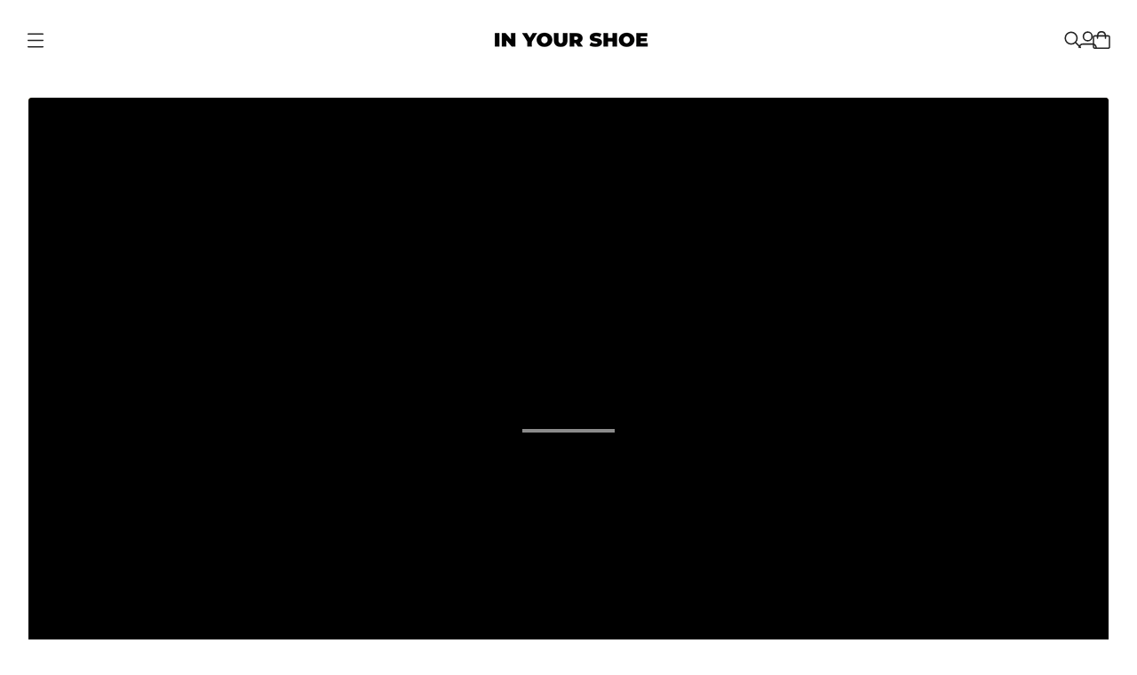

--- FILE ---
content_type: text/html; charset=utf-8
request_url: https://inyourshoe.com/en-international/collections/fleece-jackets
body_size: 82995
content:
<!doctype html>

<!--
  --------------------------------------------------------------------
  #  Eclipse v5.1.2
  #  Documentation: https://help.fluorescent.co/eclipse
  #  Purchase: https://themes.shopify.com/themes/eclipse
  #  A product by Fluorescent: https://fluorescent.co/
  --------------------------------------------------------------------
-->



<html class="no-js" lang="en">
  <head><meta charset="UTF-8">
<meta name="viewport" content="width=device-width,initial-scale=1">


<link rel="canonical" href="https://inyourshoe.com/en-international/collections/fleece-jackets">
<link rel="preconnect" href="https://cdn.shopify.com" crossorigin>

<link rel="shortcut icon" href="//inyourshoe.com/cdn/shop/files/IYS_LOGO_6a2b34e0-296a-4a41-ab39-ed2465c10f16.png?crop=center&height=32&v=1758204653&width=32" type="image/png">
<title>FLEECE JACKETS - IN YOUR SHOE</title>
<meta property="og:url" content="https://inyourshoe.com/en-international/collections/fleece-jackets">
<meta property="og:site_name" content="IN YOUR SHOE">
<meta property="og:type" content="website">
<meta property="og:title" content="FLEECE JACKETS">
<meta property="og:description" content="IN YOUR SHOE">
<meta property="og:image" content="http://inyourshoe.com/cdn/shop/collections/fleece-jackets-910513.jpg?v=1722399422&width=1920">
<meta property="og:image:secure_url" content="https://inyourshoe.com/cdn/shop/collections/fleece-jackets-910513.jpg?v=1722399422&width=1920">



<meta name="twitter:title" content="FLEECE JACKETS">
<meta name="twitter:description" content="IN YOUR SHOE">
<meta name="twitter:card" content="summary_large_image">
<meta name="twitter:image" content="https://inyourshoe.com/cdn/shop/collections/fleece-jackets-910513.jpg?v=1722399422&width=1920">
<meta name="twitter:image:width" content="480">
<meta name="twitter:image:height" content="480">
<style>
  @property --property-test {
    syntax: '<percentage>';
    inherits: false;
    initial-value: 100%;
  }
</style>

<script>
  console.log('Eclipse v5.1.2 by Fluorescent');

  // Remove no-js class once JS is available.
  document.documentElement.classList.remove('no-js');
  document.documentElement.classList.add('js');

  // Determine whether @property is supported.
  const propertyTestValue = window.getComputedStyle(document.documentElement).getPropertyValue('--property-test')

  if (propertyTestValue === "") {
    document.documentElement.classList.add('prop-value-api-not-supported');
  } else {
    document.documentElement.classList.add('prop-value-api-supported');
  }

  // Determine whether the user preferes reduced motion, or animations should be enabled.
  if (window.matchMedia(`(prefers-reduced-motion: reduce)`) === true || window.matchMedia(`(prefers-reduced-motion: reduce)`).matches === true) {
    document.documentElement.classList.add('prefers-reduced-motion');
  } else {
    document.documentElement.classList.add('do-anim');
  }

  window.theme = {
    version: 'v5.1.2',
    themeName: 'Eclipse',
    moneyFormat: "\u003cspan class=money\u003e{{amount}} EGP\u003c\/span\u003e",
    coreData: {
      n: "Eclipse",
      v: "v5.1.2",
    },
    strings: {
      name: "IN YOUR SHOE",
      accessibility: {
        playVideo: "Play",
        pauseVideo: "Pause",
        carouselSelect:  "Move carousel to slide {{ number }}",
        carouselPause: "Pause carousel",
        carouselPlay: "Play carousel"
      },
      product: {
        review: "Write a review"
      },
      products: {
        product: {
          unavailable: "Unavailable",
          unitPrice: "Unit price",
          unitPriceSeparator: "per",
          sku: "SKU"
        },
        giftCardRecipientErrors: {
          email: "Email is invalid.",
          name: "Name can't be present without email.",
          message: "Message can't be present without email address.",
          
          send_on: "Send on date can't be present without email address.",
        }
      },
      cart: {
        editCartNote: "Edit order notes",
        addCartNote: "Add order notes",
        quantityError: "You have the maximum number of this product in your cart"
      },
      pagination: {
        viewing: "You\u0026#39;re viewing {{ of }} of {{ total }}",
        products: "products",
        results: "results"
      }
    },
    routes: {
      root: "/en-international",
      cart: {
        base: "/en-international/cart",
        add: "/en-international/cart/add",
        change: "/en-international/cart/change",
        update: "/en-international/cart/update",
        clear: "/en-international/cart/clear",
        // Manual routes until Shopify adds support
        shipping: "/en-international/cart/shipping_rates"
      },
      // Manual routes until Shopify adds support
      products: "/en-international/products",
      productRecommendations: "/en-international/recommendations/products",
      predictiveSearch: '/en-international/search/suggest',
      search: '/en-international/search'
    },
    icons: {
      leftChevronWithStem: "\u003cspan class=\"icon icon--chevron-with-stem-left\" style=\"--icon-width: 20px; --icon-height: 18px;\"\u003e\n  \u003csvg viewBox=\"0 0 22 18\" fill=\"none\" xmlns=\"http:\/\/www.w3.org\/2000\/svg\"\u003e\n      \n      \u003cg style=\"transform: rotate(180deg); transform-origin: center;\"\u003e\n        \u003cpath class=\"chevron\" d=\"M12.7615 1.26501L20.5 9.00357L12.7615 16.7421\" stroke=\"currentColor\" stroke-width=\"1.75\"\/\u003e\n        \u003cpath class=\"stem\" d=\"M0 9L20.3091 9.00001\" stroke=\"currentColor\" stroke-width=\"1.75\"\/\u003e\n      \u003c\/g\u003e\n    \u003c\/svg\u003e\n\u003c\/span\u003e\n\n",
      rightChevronWithStem: "\u003cspan class=\"icon icon--chevron-with-stem-right\" style=\"--icon-width: 20px; --icon-height: 18px;\"\u003e\n  \u003csvg viewBox=\"0 0 22 18\" fill=\"none\" xmlns=\"http:\/\/www.w3.org\/2000\/svg\"\u003e\n      \n      \u003cg style=\"transform: rotate(0deg); transform-origin: center;\"\u003e\n        \u003cpath class=\"chevron\" d=\"M12.7615 1.26501L20.5 9.00357L12.7615 16.7421\" stroke=\"currentColor\" stroke-width=\"1.75\"\/\u003e\n        \u003cpath class=\"stem\" d=\"M0 9L20.3091 9.00001\" stroke=\"currentColor\" stroke-width=\"1.75\"\/\u003e\n      \u003c\/g\u003e\n    \u003c\/svg\u003e\n\u003c\/span\u003e\n\n",
      close: "\u003cspan class=\"icon icon--cross\" style=\"--icon-width: 24px; --icon-height: 24px;\"\u003e\n  \u003csvg xmlns=\"http:\/\/www.w3.org\/2000\/svg\" width=\"16\" height=\"16\" viewBox=\"0 0 16 16\" fill=\"none\"\u003e\n          \u003cpath d=\"M1.75 1.75L8 8M14.25 14.25L8 8M8 8L14.25 1.75M8 8L1.75 14.25\" stroke=\"currentColor\" stroke-width=\"1.55556\" stroke-linecap=\"square\"\/\u003e\n        \u003c\/svg\u003e\n\u003c\/span\u003e\n\n",
      zoom: "\u003cspan class=\"icon icon--media-zoom-in\" style=\"--icon-width: 24px; --icon-height: 24px;\"\u003e\n  \u003csvg xmlns=\"http:\/\/www.w3.org\/2000\/svg\" viewBox=\"0 0 20 20\" fill=\"none\"\u003e\n          \u003cpath d=\"M8.5 16C12.6421 16 16 12.6421 16 8.5C16 4.35786 12.6421 1 8.5 1C4.35786 1 1 4.35786 1 8.5C1 12.6421 4.35786 16 8.5 16Z\" stroke=\"currentColor\" stroke-width=\"1.5\" stroke-miterlimit=\"10\" stroke-linecap=\"round\"\/\u003e\n          \u003cpath d=\"M5.09508 8.60999H12.1733\" stroke=\"currentColor\" stroke-width=\"1.5\" stroke-miterlimit=\"10\" stroke-linecap=\"round\"\/\u003e\n          \u003cpath class=\"cross-up\" d=\"M8.63377 5.07147V12.1497\" stroke=\"currentColor\" stroke-width=\"1.5\" stroke-miterlimit=\"10\" stroke-linecap=\"round\"\/\u003e\n          \u003cpath d=\"M17.9926 19.0303C18.2855 19.3232 18.7604 19.3232 19.0532 19.0303C19.3461 18.7374 19.3461 18.2626 19.0532 17.9697L17.9926 19.0303ZM13.6845 14.7222L17.9926 19.0303L19.0532 17.9697L14.7451 13.6615L13.6845 14.7222Z\" fill=\"currentColor\"\/\u003e\n        \u003c\/svg\u003e\n\u003c\/span\u003e\n\n",
      zoomIn: "\u003cspan class=\"icon icon--media-zoom-in\" style=\"--icon-width: 24px; --icon-height: 24px;\"\u003e\n  \u003csvg xmlns=\"http:\/\/www.w3.org\/2000\/svg\" viewBox=\"0 0 20 20\" fill=\"none\"\u003e\n          \u003cpath d=\"M8.5 16C12.6421 16 16 12.6421 16 8.5C16 4.35786 12.6421 1 8.5 1C4.35786 1 1 4.35786 1 8.5C1 12.6421 4.35786 16 8.5 16Z\" stroke=\"currentColor\" stroke-width=\"1.5\" stroke-miterlimit=\"10\" stroke-linecap=\"round\"\/\u003e\n          \u003cpath d=\"M5.09508 8.60999H12.1733\" stroke=\"currentColor\" stroke-width=\"1.5\" stroke-miterlimit=\"10\" stroke-linecap=\"round\"\/\u003e\n          \u003cpath class=\"cross-up\" d=\"M8.63377 5.07147V12.1497\" stroke=\"currentColor\" stroke-width=\"1.5\" stroke-miterlimit=\"10\" stroke-linecap=\"round\"\/\u003e\n          \u003cpath d=\"M17.9926 19.0303C18.2855 19.3232 18.7604 19.3232 19.0532 19.0303C19.3461 18.7374 19.3461 18.2626 19.0532 17.9697L17.9926 19.0303ZM13.6845 14.7222L17.9926 19.0303L19.0532 17.9697L14.7451 13.6615L13.6845 14.7222Z\" fill=\"currentColor\"\/\u003e\n        \u003c\/svg\u003e\n\u003c\/span\u003e\n\n  \u003cspan class=\"zoom-icon__text zoom-in fs-body-75\"\u003eZoom in\u003c\/span\u003e",
      zoomOut: "\u003cspan class=\"icon icon--media-zoom-out\" style=\"--icon-width: 24px; --icon-height: 24px;\"\u003e\n  \u003csvg xmlns=\"http:\/\/www.w3.org\/2000\/svg\" viewBox=\"0 0 20 20\" fill=\"none\"\u003e\n          \u003cpath d=\"M8.5 16C12.6421 16 16 12.6421 16 8.5C16 4.35786 12.6421 1 8.5 1C4.35786 1 1 4.35786 1 8.5C1 12.6421 4.35786 16 8.5 16Z\" stroke=\"currentColor\" stroke-width=\"1.5\" stroke-miterlimit=\"10\" stroke-linecap=\"round\"\/\u003e\n          \u003cpath d=\"M5.09508 8.60999H12.1733\" stroke=\"currentColor\" stroke-width=\"1.5\" stroke-miterlimit=\"10\" stroke-linecap=\"round\"\/\u003e\n          \u003cpath d=\"M17.9683 19.0289C18.2604 19.3226 18.7352 19.3239 19.0289 19.0317C19.3226 18.7396 19.3239 18.2648 19.0317 17.9711L17.9683 19.0289ZM13.683 14.7208L17.9683 19.0289L19.0317 17.9711L14.7465 13.663L13.683 14.7208Z\" fill=\"currentColor\"\/\u003e\n        \u003c\/svg\u003e\n\u003c\/span\u003e\n\n  \u003cspan class=\"zoom-icon__text zoom-out fs-body-75\"\u003eZoom out\u003c\/span\u003e",
      play: "\u003cspan class=\"icon icon--media-play\" style=\"--icon-width: 24px; --icon-height: 24px;\"\u003e\n  \u003csvg xmlns=\"http:\/\/www.w3.org\/2000\/svg\" fill=\"none\" viewBox=\"0 0 18 20\"\u003e\n          \u003cg clip-path=\"url(#clip0_10912_82110)\"\u003e\n            \u003cpath fill=\"currentColor\" d=\"M4.5 20V0l14 10-14 10Z\"\/\u003e\n          \u003c\/g\u003e\n\n          \u003cdefs\u003e\n            \u003cclipPath id=\"clip0_10912_82110\"\u003e\n              \u003cpath fill=\"#fff\" d=\"M.5 0h18v20H.5z\"\/\u003e\n            \u003c\/clipPath\u003e\n          \u003c\/defs\u003e\n        \u003c\/svg\u003e\n\u003c\/span\u003e\n\n",
      pause: "\u003cspan class=\"icon icon--media-pause\" style=\"--icon-width: 24px; --icon-height: 24px;\"\u003e\n  \u003csvg xmlns=\"http:\/\/www.w3.org\/2000\/svg\" viewBox=\"0 0 12 14\" fill=\"none\"\u003e\n          \u003cpath fill-rule=\"evenodd\" clip-rule=\"evenodd\" d=\"M4 0H0V14H4V0ZM12 0H8V14H12V0Z\" fill=\"currentColor\"\/\u003e\n        \u003c\/svg\u003e\n\u003c\/span\u003e\n\n"
    }
  }

  

  
</script>
<style>@font-face {
  font-family: Poppins;
  font-weight: 300;
  font-style: normal;
  font-display: swap;
  src: url("//inyourshoe.com/cdn/fonts/poppins/poppins_n3.05f58335c3209cce17da4f1f1ab324ebe2982441.woff2") format("woff2"),
       url("//inyourshoe.com/cdn/fonts/poppins/poppins_n3.6971368e1f131d2c8ff8e3a44a36b577fdda3ff5.woff") format("woff");
}

  @font-face {
  font-family: Poppins;
  font-weight: 600;
  font-style: normal;
  font-display: swap;
  src: url("//inyourshoe.com/cdn/fonts/poppins/poppins_n6.aa29d4918bc243723d56b59572e18228ed0786f6.woff2") format("woff2"),
       url("//inyourshoe.com/cdn/fonts/poppins/poppins_n6.5f815d845fe073750885d5b7e619ee00e8111208.woff") format("woff");
}

  @font-face {
  font-family: Inter;
  font-weight: 400;
  font-style: normal;
  font-display: swap;
  src: url("//inyourshoe.com/cdn/fonts/inter/inter_n4.b2a3f24c19b4de56e8871f609e73ca7f6d2e2bb9.woff2") format("woff2"),
       url("//inyourshoe.com/cdn/fonts/inter/inter_n4.af8052d517e0c9ffac7b814872cecc27ae1fa132.woff") format("woff");
}

  @font-face {
  font-family: Inter;
  font-weight: 700;
  font-style: normal;
  font-display: swap;
  src: url("//inyourshoe.com/cdn/fonts/inter/inter_n7.02711e6b374660cfc7915d1afc1c204e633421e4.woff2") format("woff2"),
       url("//inyourshoe.com/cdn/fonts/inter/inter_n7.6dab87426f6b8813070abd79972ceaf2f8d3b012.woff") format("woff");
}

  @font-face {
  font-family: Inter;
  font-weight: 400;
  font-style: italic;
  font-display: swap;
  src: url("//inyourshoe.com/cdn/fonts/inter/inter_i4.feae1981dda792ab80d117249d9c7e0f1017e5b3.woff2") format("woff2"),
       url("//inyourshoe.com/cdn/fonts/inter/inter_i4.62773b7113d5e5f02c71486623cf828884c85c6e.woff") format("woff");
}

  @font-face {
  font-family: Inter;
  font-weight: 700;
  font-style: italic;
  font-display: swap;
  src: url("//inyourshoe.com/cdn/fonts/inter/inter_i7.b377bcd4cc0f160622a22d638ae7e2cd9b86ea4c.woff2") format("woff2"),
       url("//inyourshoe.com/cdn/fonts/inter/inter_i7.7c69a6a34e3bb44fcf6f975857e13b9a9b25beb4.woff") format("woff");
}


  :root {--color-background: #ffffff; --color-background-gradient: initial; --color-text: #222222; --color-text-alpha-05: rgba(34, 34, 34, 0.05); --color-text-alpha-08: rgba(34, 34, 34, 0.08); --color-text-alpha-10: rgba(34, 34, 34, 0.1); --color-text-alpha-15: rgba(34, 34, 34, 0.15); --color-text-alpha-20: rgba(34, 34, 34, 0.2); --color-text-alpha-30: rgba(34, 34, 34, 0.3); --color-text-alpha-40: rgba(34, 34, 34, 0.4); --color-text-alpha-50: rgba(34, 34, 34, 0.5); --color-text-alpha-60: rgba(34, 34, 34, 0.6); --color-text-alpha-70: rgba(34, 34, 34, 0.7); --color-text-alpha-80: rgba(34, 34, 34, 0.8); --color-text-alpha-90: rgba(34, 34, 34, 0.9); --color-lines-and-borders: #d1d1d1; --color-lines-and-borders-alpha-40: rgba(209, 209, 209, 0.4); --color-lines-and-borders-alpha-50: rgba(209, 209, 209, 0.5); --color-lines-and-borders-alpha-60: rgba(209, 209, 209, 0.6); --color-accent: #ff6060; --color-accent-foreground: #222222; --color-solid-button-background: #000000; --color-solid-button-text: #ffffff; --color-outline-button-background: #000000; --color-outline-button-text-and-border: #ffffff; --color-outline-button-text-and-border-alpha-10: rgba(255, 255, 255, 0.1); --color-outline-button-text-and-border-alpha-20: rgba(255, 255, 255, 0.2); --color-outline-button-text-and-border-alpha-30: rgba(255, 255, 255, 0.3); --color-outline-button-text-and-border-alpha-40: rgba(255, 255, 255, 0.4); --color-outline-button-text-and-border-alpha-50: rgba(255, 255, 255, 0.5); --color-icon-button-background: #000000; --color-icon-button-background-alpha-40: rgba(0, 0, 0, 0.4); --color-icon-button-background-alpha-60: rgba(0, 0, 0, 0.6); --color-icon-button-background-alpha-80: rgba(0, 0, 0, 0.8); --color-icon-button-foreground: #ffffff;--color-popup-modal-background: #ffffff; --color-popup-modal-background-gradient: initial; --color-popup-modal-text: #222222; --color-popup-modal-text-alpha-05: rgba(34, 34, 34, 0.05); --color-popup-modal-text-alpha-08: rgba(34, 34, 34, 0.08); --color-popup-modal-text-alpha-10: rgba(34, 34, 34, 0.1); --color-popup-modal-text-alpha-15: rgba(34, 34, 34, 0.15); --color-popup-modal-text-alpha-20: rgba(34, 34, 34, 0.2); --color-popup-modal-text-alpha-30: rgba(34, 34, 34, 0.3); --color-popup-modal-text-alpha-40: rgba(34, 34, 34, 0.4); --color-popup-modal-text-alpha-50: rgba(34, 34, 34, 0.5); --color-popup-modal-text-alpha-60: rgba(34, 34, 34, 0.6); --color-popup-modal-text-alpha-70: rgba(34, 34, 34, 0.7); --color-popup-modal-text-alpha-80: rgba(34, 34, 34, 0.8); --color-popup-modal-text-alpha-90: rgba(34, 34, 34, 0.9); --color-popup-modal-lines-and-borders: #d1d1d1; --color-popup-modal-lines-and-borders-alpha-40: rgba(209, 209, 209, 0.4); --color-popup-modal-lines-and-borders-alpha-50: rgba(209, 209, 209, 0.5); --color-popup-modal-lines-and-borders-alpha-60: rgba(209, 209, 209, 0.6); --color-popup-modal-accent: #ff6060; --color-popup-modal-accent-foreground: #222222; --color-popup-modal-solid-button-background: #000000; --color-popup-modal-solid-button-text: #ffffff; --color-popup-modal-outline-button-background: #000000; --color-popup-modal-outline-button-text-and-border: #ffffff; --color-popup-modal-outline-button-text-and-border-alpha-10: rgba(255, 255, 255, 0.1); --color-popup-modal-outline-button-text-and-border-alpha-20: rgba(255, 255, 255, 0.2); --color-popup-modal-outline-button-text-and-border-alpha-30: rgba(255, 255, 255, 0.3); --color-popup-modal-outline-button-text-and-border-alpha-40: rgba(255, 255, 255, 0.4); --color-popup-modal-outline-button-text-and-border-alpha-50: rgba(255, 255, 255, 0.5); --color-popup-modal-icon-button-background: #000000; --color-popup-modal-icon-button-background-alpha-40: rgba(0, 0, 0, 0.4); --color-popup-modal-icon-button-background-alpha-60: rgba(0, 0, 0, 0.6); --color-popup-modal-icon-button-background-alpha-80: rgba(0, 0, 0, 0.8); --color-popup-modal-icon-button-foreground: #ffffff;--color-drawer-background: #ffffff; --color-drawer-background-gradient: initial; --color-drawer-text: #222222; --color-drawer-text-alpha-05: rgba(34, 34, 34, 0.05); --color-drawer-text-alpha-08: rgba(34, 34, 34, 0.08); --color-drawer-text-alpha-10: rgba(34, 34, 34, 0.1); --color-drawer-text-alpha-15: rgba(34, 34, 34, 0.15); --color-drawer-text-alpha-20: rgba(34, 34, 34, 0.2); --color-drawer-text-alpha-30: rgba(34, 34, 34, 0.3); --color-drawer-text-alpha-40: rgba(34, 34, 34, 0.4); --color-drawer-text-alpha-50: rgba(34, 34, 34, 0.5); --color-drawer-text-alpha-60: rgba(34, 34, 34, 0.6); --color-drawer-text-alpha-70: rgba(34, 34, 34, 0.7); --color-drawer-text-alpha-80: rgba(34, 34, 34, 0.8); --color-drawer-text-alpha-90: rgba(34, 34, 34, 0.9); --color-drawer-lines-and-borders: #d1d1d1; --color-drawer-lines-and-borders-alpha-40: rgba(209, 209, 209, 0.4); --color-drawer-lines-and-borders-alpha-50: rgba(209, 209, 209, 0.5); --color-drawer-lines-and-borders-alpha-60: rgba(209, 209, 209, 0.6); --color-drawer-accent: #ff6060; --color-drawer-accent-foreground: #222222; --color-drawer-solid-button-background: #000000; --color-drawer-solid-button-text: #ffffff; --color-drawer-outline-button-background: #000000; --color-drawer-outline-button-text-and-border: #ffffff; --color-drawer-outline-button-text-and-border-alpha-10: rgba(255, 255, 255, 0.1); --color-drawer-outline-button-text-and-border-alpha-20: rgba(255, 255, 255, 0.2); --color-drawer-outline-button-text-and-border-alpha-30: rgba(255, 255, 255, 0.3); --color-drawer-outline-button-text-and-border-alpha-40: rgba(255, 255, 255, 0.4); --color-drawer-outline-button-text-and-border-alpha-50: rgba(255, 255, 255, 0.5); --color-drawer-icon-button-background: #000000; --color-drawer-icon-button-background-alpha-40: rgba(0, 0, 0, 0.4); --color-drawer-icon-button-background-alpha-60: rgba(0, 0, 0, 0.6); --color-drawer-icon-button-background-alpha-80: rgba(0, 0, 0, 0.8); --color-drawer-icon-button-foreground: #ffffff;--color-products-sale: #BF0000; --color-products-sold-out: #7D7D7D; --color-products-low-inventory: #D60F10; --color-products-in-stock: #008670;--color-notifications-success: #00822B; --color-notifications-success-alpha-10: rgba(0, 130, 43, 0.1); --color-notifications-success-alpha-20: rgba(0, 130, 43, 0.2); --color-notifications-error: #B20000; --color-notifications-error-alpha-10: rgba(178, 0, 0, 0.1); --color-notifications-error-alpha-20: rgba(178, 0, 0, 0.2);--color-white: #ffffff;--color-black: #000000;--font-family-heading: Poppins, sans-serif; --font-weight-heading: 300; --font-size-heading-display-1: clamp(3.2344rem, 2.5157rem + 2.3958vw, 4.3125rem)
; --font-size-heading-display-2: clamp(2.8743rem, 2.2356rem + 2.1291vw, 3.8324rem)
; --font-size-heading-display-3: clamp(2.5155rem, 1.9565rem + 1.8633vw, 3.354rem)
; --font-size-heading-1-base: clamp(2.1563rem, 1.6772rem + 1.5971vw, 2.875rem)
; --font-size-heading-2-base: clamp(1.8867rem, 1.4674rem + 1.3976vw, 2.5156rem)
; --font-size-heading-3-base: clamp(1.6172rem, 1.2578rem + 1.198vw, 2.1563rem)
; --font-size-heading-4-base: clamp(1.4016rem, 1.0901rem + 1.0382vw, 1.8688rem)
; --font-size-heading-5-base: clamp(1.2938rem, 1.0063rem + 0.9582vw, 1.725rem)
; --font-size-heading-6-base: clamp(1.1859rem, 0.9223rem + 0.8787vw, 1.5813rem)
;--font-weight-bold-heading: 600; --font-style-heading: normal; --line-height-heading: 1.15; --text-transform-heading: uppercase; --letter-spacing-heading: 0.004em; --font-family-body: Inter, sans-serif; --font-weight-body: 400; --font-size-body-400: clamp(1.5327rem, 1.4438rem + 0.2962vw, 1.666rem)
; --font-size-body-350: clamp(1.4306rem, 1.3477rem + 0.2764vw, 1.555rem)
; --font-size-body-300: clamp(1.3285rem, 1.2515rem + 0.2567vw, 1.444rem)
; --font-size-body-250: clamp(1.2264rem, 1.1553rem + 0.2369vw, 1.333rem)
; --font-size-body-200: clamp(1.1242rem, 1.059rem + 0.2173vw, 1.222rem)
; --font-size-body-150: clamp(1.0221rem, 0.9628rem + 0.1976vw, 1.111rem)
; --font-size-body-100: clamp(0.92rem, 0.8667rem + 0.1778vw, 1.0rem)
; --font-size-body-75: clamp(0.817rem, 0.7697rem + 0.1578vw, 0.888rem)
; --font-size-body-60: clamp(0.7564rem, 0.7125rem + 0.1462vw, 0.8222rem)
; --font-size-body-50: clamp(0.7148rem, 0.6733rem + 0.1382vw, 0.777rem)
; --font-size-body-25: clamp(0.6642rem, 0.6257rem + 0.1284vw, 0.722rem)
; --font-size-body-20: clamp(0.6127rem, 0.5772rem + 0.1184vw, 0.666rem)
;--font-weight-bold-body: 700; --font-style-body: normal; --font-style-italic-body: italic; --line-height-body: 1.4; --letter-spacing-body: 0.0em; --font-family-navigation: Inter, sans-serif; --font-weight-navigation: 400; --font-size-navigation: clamp(1.125rem, 1.125rem + 0.0vw, 1.125rem)
;--line-height-navigation: var(--line-height-body);--letter-spacing-navigation: 0.0em; --font-family-button: Inter, sans-serif; --font-weight-button: 400; --font-size-button: clamp(0.92rem, 0.8667rem + 0.1778vw, 1.0rem)
; --font-size-button-small: clamp(0.817rem, 0.7697rem + 0.1578vw, 0.888rem)
;--line-height-button: 1.4; --letter-spacing-button: 0.0em; --radius-drawer: 4px;
    --radius-modal: 4px;
    --radius-popover: 4px;
    --radius-card: 4px;
    --radius-image: 4px;
    --radius-image-thumbnail: 4px;
    --radius-button: 35px;
    --radius-input: 4px;
    --radius-badge: 35px;
    --radius-button-within-popover: 2.8px;
    --radius-button-within-drawer: 2.0px;
  }
</style>
<script>
  flu = window.flu || {}
  flu.chunks = {
    photoswipe: "//inyourshoe.com/cdn/shop/t/65/assets/photoswipe-chunk.js?v=18659099751219271031765112773",
  }
  flu.cartType = "drawer";
</script><script type="module" src="//inyourshoe.com/cdn/shop/t/65/assets/theme.min.js?v=128765813174334743511765112785"></script><script defer>
  var defineVH = function () {
    document.documentElement.style.setProperty('--vh', window.innerHeight * 0.01 + 'px')
  }

  window.addEventListener('resize', defineVH)
  window.addEventListener('orientationchange', defineVH)
  defineVH()
</script><link href="//inyourshoe.com/cdn/shop/t/65/assets/theme.css?v=14799777279798983791767533136" rel="stylesheet" type="text/css" media="all" /><script>window.performance && window.performance.mark && window.performance.mark('shopify.content_for_header.start');</script><meta name="google-site-verification" content="qbWDYdBbTep5RYfYhdJiywbUjTM37MbR2h7fLlS_ziI">
<meta id="shopify-digital-wallet" name="shopify-digital-wallet" content="/5027299397/digital_wallets/dialog">
<link rel="alternate" type="application/atom+xml" title="Feed" href="/en-international/collections/fleece-jackets.atom" />
<link rel="alternate" hreflang="x-default" href="https://inyourshoe.com/collections/fleece-jackets">
<link rel="alternate" hreflang="en" href="https://inyourshoe.com/collections/fleece-jackets">
<link rel="alternate" hreflang="en-AL" href="https://inyourshoe.com/en-international/collections/fleece-jackets">
<link rel="alternate" hreflang="en-AT" href="https://inyourshoe.com/en-international/collections/fleece-jackets">
<link rel="alternate" hreflang="en-BE" href="https://inyourshoe.com/en-international/collections/fleece-jackets">
<link rel="alternate" hreflang="en-BH" href="https://inyourshoe.com/en-international/collections/fleece-jackets">
<link rel="alternate" hreflang="en-CA" href="https://inyourshoe.com/en-international/collections/fleece-jackets">
<link rel="alternate" hreflang="en-CH" href="https://inyourshoe.com/en-international/collections/fleece-jackets">
<link rel="alternate" hreflang="en-DE" href="https://inyourshoe.com/en-international/collections/fleece-jackets">
<link rel="alternate" hreflang="en-DK" href="https://inyourshoe.com/en-international/collections/fleece-jackets">
<link rel="alternate" hreflang="en-ES" href="https://inyourshoe.com/en-international/collections/fleece-jackets">
<link rel="alternate" hreflang="en-FR" href="https://inyourshoe.com/en-international/collections/fleece-jackets">
<link rel="alternate" hreflang="en-GR" href="https://inyourshoe.com/en-international/collections/fleece-jackets">
<link rel="alternate" hreflang="en-IE" href="https://inyourshoe.com/en-international/collections/fleece-jackets">
<link rel="alternate" hreflang="en-IS" href="https://inyourshoe.com/en-international/collections/fleece-jackets">
<link rel="alternate" hreflang="en-IT" href="https://inyourshoe.com/en-international/collections/fleece-jackets">
<link rel="alternate" hreflang="en-JO" href="https://inyourshoe.com/en-international/collections/fleece-jackets">
<link rel="alternate" hreflang="en-LU" href="https://inyourshoe.com/en-international/collections/fleece-jackets">
<link rel="alternate" hreflang="en-LY" href="https://inyourshoe.com/en-international/collections/fleece-jackets">
<link rel="alternate" hreflang="en-MC" href="https://inyourshoe.com/en-international/collections/fleece-jackets">
<link rel="alternate" hreflang="en-MX" href="https://inyourshoe.com/en-international/collections/fleece-jackets">
<link rel="alternate" hreflang="en-NL" href="https://inyourshoe.com/en-international/collections/fleece-jackets">
<link rel="alternate" hreflang="en-NO" href="https://inyourshoe.com/en-international/collections/fleece-jackets">
<link rel="alternate" hreflang="en-PT" href="https://inyourshoe.com/en-international/collections/fleece-jackets">
<link rel="alternate" hreflang="en-QA" href="https://inyourshoe.com/en-international/collections/fleece-jackets">
<link rel="alternate" hreflang="en-SE" href="https://inyourshoe.com/en-international/collections/fleece-jackets">
<link rel="alternate" hreflang="en-TR" href="https://inyourshoe.com/en-international/collections/fleece-jackets">
<link rel="alternate" hreflang="en-VA" href="https://inyourshoe.com/en-international/collections/fleece-jackets">
<link rel="alternate" hreflang="en-YE" href="https://inyourshoe.com/en-international/collections/fleece-jackets">
<link rel="alternate" hreflang="en-CZ" href="https://inyourshoe.com/en-international/collections/fleece-jackets">
<link rel="alternate" hreflang="en-HR" href="https://inyourshoe.com/en-international/collections/fleece-jackets">
<link rel="alternate" hreflang="en-HU" href="https://inyourshoe.com/en-international/collections/fleece-jackets">
<link rel="alternate" hreflang="en-IQ" href="https://inyourshoe.com/en-international/collections/fleece-jackets">
<link rel="alternate" hreflang="en-LB" href="https://inyourshoe.com/en-international/collections/fleece-jackets">
<link rel="alternate" hreflang="en-OM" href="https://inyourshoe.com/en-international/collections/fleece-jackets">
<link rel="alternate" hreflang="en-SD" href="https://inyourshoe.com/en-international/collections/fleece-jackets">
<link rel="alternate" hreflang="en-AD" href="https://inyourshoe.com/en-international/collections/fleece-jackets">
<link rel="alternate" hreflang="en-AM" href="https://inyourshoe.com/en-international/collections/fleece-jackets">
<link rel="alternate" hreflang="en-AZ" href="https://inyourshoe.com/en-international/collections/fleece-jackets">
<link rel="alternate" hreflang="en-BA" href="https://inyourshoe.com/en-international/collections/fleece-jackets">
<link rel="alternate" hreflang="en-BG" href="https://inyourshoe.com/en-international/collections/fleece-jackets">
<link rel="alternate" hreflang="en-BY" href="https://inyourshoe.com/en-international/collections/fleece-jackets">
<link rel="alternate" hreflang="en-CN" href="https://inyourshoe.com/en-international/collections/fleece-jackets">
<link rel="alternate" hreflang="en-CY" href="https://inyourshoe.com/en-international/collections/fleece-jackets">
<link rel="alternate" hreflang="en-EE" href="https://inyourshoe.com/en-international/collections/fleece-jackets">
<link rel="alternate" hreflang="en-FI" href="https://inyourshoe.com/en-international/collections/fleece-jackets">
<link rel="alternate" hreflang="en-FO" href="https://inyourshoe.com/en-international/collections/fleece-jackets">
<link rel="alternate" hreflang="en-GE" href="https://inyourshoe.com/en-international/collections/fleece-jackets">
<link rel="alternate" hreflang="en-GG" href="https://inyourshoe.com/en-international/collections/fleece-jackets">
<link rel="alternate" hreflang="en-GI" href="https://inyourshoe.com/en-international/collections/fleece-jackets">
<link rel="alternate" hreflang="en-GL" href="https://inyourshoe.com/en-international/collections/fleece-jackets">
<link rel="alternate" hreflang="en-JE" href="https://inyourshoe.com/en-international/collections/fleece-jackets">
<link rel="alternate" hreflang="en-KZ" href="https://inyourshoe.com/en-international/collections/fleece-jackets">
<link rel="alternate" hreflang="en-LT" href="https://inyourshoe.com/en-international/collections/fleece-jackets">
<link rel="alternate" hreflang="en-MD" href="https://inyourshoe.com/en-international/collections/fleece-jackets">
<link rel="alternate" hreflang="en-ME" href="https://inyourshoe.com/en-international/collections/fleece-jackets">
<link rel="alternate" hreflang="en-MT" href="https://inyourshoe.com/en-international/collections/fleece-jackets">
<link rel="alternate" hreflang="en-PL" href="https://inyourshoe.com/en-international/collections/fleece-jackets">
<link rel="alternate" hreflang="en-RO" href="https://inyourshoe.com/en-international/collections/fleece-jackets">
<link rel="alternate" hreflang="en-RS" href="https://inyourshoe.com/en-international/collections/fleece-jackets">
<link rel="alternate" hreflang="en-RU" href="https://inyourshoe.com/en-international/collections/fleece-jackets">
<link rel="alternate" hreflang="en-SI" href="https://inyourshoe.com/en-international/collections/fleece-jackets">
<link rel="alternate" hreflang="en-SK" href="https://inyourshoe.com/en-international/collections/fleece-jackets">
<link rel="alternate" hreflang="en-TJ" href="https://inyourshoe.com/en-international/collections/fleece-jackets">
<link rel="alternate" hreflang="en-UA" href="https://inyourshoe.com/en-international/collections/fleece-jackets">
<link rel="alternate" hreflang="en-UZ" href="https://inyourshoe.com/en-international/collections/fleece-jackets">
<link rel="alternate" hreflang="en-ZA" href="https://inyourshoe.com/en-international/collections/fleece-jackets">
<link rel="alternate" hreflang="en-KW" href="https://inyourshoe.com/en-kw/collections/fleece-jackets">
<link rel="alternate" hreflang="en-SA" href="https://inyourshoe.com/en-sa/collections/fleece-jackets">
<link rel="alternate" hreflang="en-AE" href="https://inyourshoe.com/en-uae/collections/fleece-jackets">
<link rel="alternate" hreflang="en-GB" href="https://inyourshoe.com/en-uk/collections/fleece-jackets">
<link rel="alternate" type="application/json+oembed" href="https://inyourshoe.com/en-international/collections/fleece-jackets.oembed">
<script async="async" src="/checkouts/internal/preloads.js?locale=en-AT"></script>
<script id="shopify-features" type="application/json">{"accessToken":"d0b20faf10db2afdb157f88287e70de4","betas":["rich-media-storefront-analytics"],"domain":"inyourshoe.com","predictiveSearch":true,"shopId":5027299397,"locale":"en"}</script>
<script>var Shopify = Shopify || {};
Shopify.shop = "in-your-shoe.myshopify.com";
Shopify.locale = "en";
Shopify.currency = {"active":"EGP","rate":"1.0"};
Shopify.country = "AT";
Shopify.theme = {"name":"HockeyStick - Advanced Theme","id":156844622045,"schema_name":"Eclipse","schema_version":"5.1.2","theme_store_id":3070,"role":"main"};
Shopify.theme.handle = "null";
Shopify.theme.style = {"id":null,"handle":null};
Shopify.cdnHost = "inyourshoe.com/cdn";
Shopify.routes = Shopify.routes || {};
Shopify.routes.root = "/en-international/";</script>
<script type="module">!function(o){(o.Shopify=o.Shopify||{}).modules=!0}(window);</script>
<script>!function(o){function n(){var o=[];function n(){o.push(Array.prototype.slice.apply(arguments))}return n.q=o,n}var t=o.Shopify=o.Shopify||{};t.loadFeatures=n(),t.autoloadFeatures=n()}(window);</script>
<script id="shop-js-analytics" type="application/json">{"pageType":"collection"}</script>
<script defer="defer" async type="module" src="//inyourshoe.com/cdn/shopifycloud/shop-js/modules/v2/client.init-shop-cart-sync_BT-GjEfc.en.esm.js"></script>
<script defer="defer" async type="module" src="//inyourshoe.com/cdn/shopifycloud/shop-js/modules/v2/chunk.common_D58fp_Oc.esm.js"></script>
<script defer="defer" async type="module" src="//inyourshoe.com/cdn/shopifycloud/shop-js/modules/v2/chunk.modal_xMitdFEc.esm.js"></script>
<script type="module">
  await import("//inyourshoe.com/cdn/shopifycloud/shop-js/modules/v2/client.init-shop-cart-sync_BT-GjEfc.en.esm.js");
await import("//inyourshoe.com/cdn/shopifycloud/shop-js/modules/v2/chunk.common_D58fp_Oc.esm.js");
await import("//inyourshoe.com/cdn/shopifycloud/shop-js/modules/v2/chunk.modal_xMitdFEc.esm.js");

  window.Shopify.SignInWithShop?.initShopCartSync?.({"fedCMEnabled":true,"windoidEnabled":true});

</script>
<script>(function() {
  var isLoaded = false;
  function asyncLoad() {
    if (isLoaded) return;
    isLoaded = true;
    var urls = ["https:\/\/formbuilder.hulkapps.com\/skeletopapp.js?shop=in-your-shoe.myshopify.com","https:\/\/intg.snapchat.com\/shopify\/shopify-scevent-init.js?id=6013975b-a871-4f27-9bd9-c1db0bbe1c51\u0026shop=in-your-shoe.myshopify.com","https:\/\/cdn.hextom.com\/js\/eventpromotionbar.js?shop=in-your-shoe.myshopify.com","https:\/\/customer-first-focus.b-cdn.net\/cffOrderifyLoader_min.js?shop=in-your-shoe.myshopify.com"];
    for (var i = 0; i < urls.length; i++) {
      var s = document.createElement('script');
      s.type = 'text/javascript';
      s.async = true;
      s.src = urls[i];
      var x = document.getElementsByTagName('script')[0];
      x.parentNode.insertBefore(s, x);
    }
  };
  if(window.attachEvent) {
    window.attachEvent('onload', asyncLoad);
  } else {
    window.addEventListener('load', asyncLoad, false);
  }
})();</script>
<script id="__st">var __st={"a":5027299397,"offset":7200,"reqid":"cf39d116-591a-4dae-98d3-684e2bcee5c0-1769207358","pageurl":"inyourshoe.com\/en-international\/collections\/fleece-jackets","u":"4e1f42eeda73","p":"collection","rtyp":"collection","rid":420006461661};</script>
<script>window.ShopifyPaypalV4VisibilityTracking = true;</script>
<script id="form-persister">!function(){'use strict';const t='contact',e='new_comment',n=[[t,t],['blogs',e],['comments',e],[t,'customer']],o='password',r='form_key',c=['recaptcha-v3-token','g-recaptcha-response','h-captcha-response',o],s=()=>{try{return window.sessionStorage}catch{return}},i='__shopify_v',u=t=>t.elements[r],a=function(){const t=[...n].map((([t,e])=>`form[action*='/${t}']:not([data-nocaptcha='true']) input[name='form_type'][value='${e}']`)).join(',');var e;return e=t,()=>e?[...document.querySelectorAll(e)].map((t=>t.form)):[]}();function m(t){const e=u(t);a().includes(t)&&(!e||!e.value)&&function(t){try{if(!s())return;!function(t){const e=s();if(!e)return;const n=u(t);if(!n)return;const o=n.value;o&&e.removeItem(o)}(t);const e=Array.from(Array(32),(()=>Math.random().toString(36)[2])).join('');!function(t,e){u(t)||t.append(Object.assign(document.createElement('input'),{type:'hidden',name:r})),t.elements[r].value=e}(t,e),function(t,e){const n=s();if(!n)return;const r=[...t.querySelectorAll(`input[type='${o}']`)].map((({name:t})=>t)),u=[...c,...r],a={};for(const[o,c]of new FormData(t).entries())u.includes(o)||(a[o]=c);n.setItem(e,JSON.stringify({[i]:1,action:t.action,data:a}))}(t,e)}catch(e){console.error('failed to persist form',e)}}(t)}const f=t=>{if('true'===t.dataset.persistBound)return;const e=function(t,e){const n=function(t){return'function'==typeof t.submit?t.submit:HTMLFormElement.prototype.submit}(t).bind(t);return function(){let t;return()=>{t||(t=!0,(()=>{try{e(),n()}catch(t){(t=>{console.error('form submit failed',t)})(t)}})(),setTimeout((()=>t=!1),250))}}()}(t,(()=>{m(t)}));!function(t,e){if('function'==typeof t.submit&&'function'==typeof e)try{t.submit=e}catch{}}(t,e),t.addEventListener('submit',(t=>{t.preventDefault(),e()})),t.dataset.persistBound='true'};!function(){function t(t){const e=(t=>{const e=t.target;return e instanceof HTMLFormElement?e:e&&e.form})(t);e&&m(e)}document.addEventListener('submit',t),document.addEventListener('DOMContentLoaded',(()=>{const e=a();for(const t of e)f(t);var n;n=document.body,new window.MutationObserver((t=>{for(const e of t)if('childList'===e.type&&e.addedNodes.length)for(const t of e.addedNodes)1===t.nodeType&&'FORM'===t.tagName&&a().includes(t)&&f(t)})).observe(n,{childList:!0,subtree:!0,attributes:!1}),document.removeEventListener('submit',t)}))}()}();</script>
<script integrity="sha256-4kQ18oKyAcykRKYeNunJcIwy7WH5gtpwJnB7kiuLZ1E=" data-source-attribution="shopify.loadfeatures" defer="defer" src="//inyourshoe.com/cdn/shopifycloud/storefront/assets/storefront/load_feature-a0a9edcb.js" crossorigin="anonymous"></script>
<script data-source-attribution="shopify.dynamic_checkout.dynamic.init">var Shopify=Shopify||{};Shopify.PaymentButton=Shopify.PaymentButton||{isStorefrontPortableWallets:!0,init:function(){window.Shopify.PaymentButton.init=function(){};var t=document.createElement("script");t.src="https://inyourshoe.com/cdn/shopifycloud/portable-wallets/latest/portable-wallets.en.js",t.type="module",document.head.appendChild(t)}};
</script>
<script data-source-attribution="shopify.dynamic_checkout.buyer_consent">
  function portableWalletsHideBuyerConsent(e){var t=document.getElementById("shopify-buyer-consent"),n=document.getElementById("shopify-subscription-policy-button");t&&n&&(t.classList.add("hidden"),t.setAttribute("aria-hidden","true"),n.removeEventListener("click",e))}function portableWalletsShowBuyerConsent(e){var t=document.getElementById("shopify-buyer-consent"),n=document.getElementById("shopify-subscription-policy-button");t&&n&&(t.classList.remove("hidden"),t.removeAttribute("aria-hidden"),n.addEventListener("click",e))}window.Shopify?.PaymentButton&&(window.Shopify.PaymentButton.hideBuyerConsent=portableWalletsHideBuyerConsent,window.Shopify.PaymentButton.showBuyerConsent=portableWalletsShowBuyerConsent);
</script>
<script data-source-attribution="shopify.dynamic_checkout.cart.bootstrap">document.addEventListener("DOMContentLoaded",(function(){function t(){return document.querySelector("shopify-accelerated-checkout-cart, shopify-accelerated-checkout")}if(t())Shopify.PaymentButton.init();else{new MutationObserver((function(e,n){t()&&(Shopify.PaymentButton.init(),n.disconnect())})).observe(document.body,{childList:!0,subtree:!0})}}));
</script>
<script id='scb4127' type='text/javascript' async='' src='https://inyourshoe.com/cdn/shopifycloud/privacy-banner/storefront-banner.js'></script>
<script>window.performance && window.performance.mark && window.performance.mark('shopify.content_for_header.end');</script><!-- Basic favicon for most browsers -->
<link rel="icon" href="//inyourshoe.com/cdn/shop/files/IYS_LOGO_1.ico?v=12951596949219221136" type="image/x-icon">

<!-- SVG version (optional) -->
<link rel="icon" href="//inyourshoe.com/cdn/shop/files/IYS_LOGO.svg?v=4262938054314887557" type="image/svg+xml">

<!-- Apple Touch Icon -->
<link rel="apple-touch-icon" href="//inyourshoe.com/cdn/shop/files/favicon_180.png?v=7975975782840881952">

<!-- Android Chrome Icons -->
<link rel="icon" type="image/png" href="//inyourshoe.com/cdn/shop/files/favicon_192.png?v=16238163510680398659" sizes="192x192">
<link rel="icon" type="image/png" href="//inyourshoe.com/cdn/shop/files/favicon_512.png?v=13703360920466994721" sizes="512x512">

<!-- Additional PNG favicons -->
<link rel="icon" type="image/png" href="//inyourshoe.com/cdn/shop/files/favicon_16.png?v=12137890977534819129" sizes="16x16">
<link rel="icon" type="image/png" href="//inyourshoe.com/cdn/shop/files/favicon_32.png?v=6722026306013811346" sizes="32x32">

<!-- Safari Pinned Tab -->
<link rel="mask-icon" href="//inyourshoe.com/cdn/shop/files/safari-pinned-tab.svg?v=29811" color="#your-brand-color">

<!-- Microsoft Tiles -->
<meta name="msapplication-TileImage" content="//inyourshoe.com/cdn/shop/files/mstile-144x144.png?v=29811">
<meta name="msapplication-TileColor" content="#ffffff">

<!-- Theme Color -->
<meta name="theme-color" content="#ffffff">
  <!-- BEGIN app block: shopify://apps/oneloyalty/blocks/widget/6119b281-36ce-42b5-93ab-6aaf5fb224ce -->
<!-- BEGIN app snippet: scriptAppJson -->

<script type="application/json" data-app="one-loyalty-setting">
  {
    "shop": {
     "id": 5027299397,
     "currency": "EGP",
     "shopify_domain": "in-your-shoe.myshopify.com",
     "storefront_access_token": ""
    },
    "customer": {
      "id": "",
      "email": "",
      "first_name": "",
      "last_name": "",
      "phone": "",
      "money_format": "&lt;span class=money&gt;{{amount}} EGP&lt;/span&gt;", 
      "country": "",
      "country_code": "",
      "language": "en",
      "default_first_name": "",
      "default_last_name": "",
      "default_address1": "",
      "default_address2": "",
      "default_city": "",
      "accepts_marketing": false,
      "isGuest": true,
      "store_credit_balance": null,
      "orders_count": 0
    },
    "template":  "collection" , 
    "product":  null , 
    "product_collections":  null , 
    "priceWithoutCurrency": 0,
    "setting":  {"storefront_widget_status":0,"access_button_settings":{"access_button_type":"icon","display_position":"bottom_left","side_spacing":20,"bottom_spacing":44,"widget_placement":"floating_button","widget_display_mode":"popup","access_button_custom_icons":[],"access_button_icon":"icon_2","access_button_text":"Rewards"},"theme_settings":{"primary_color":"#FF6060","text_color":"#FFFFFF"},"point_calculator_settings":{"product_detail":{"status":true,"color_scheme_type":"default","primary_color":"#C41616","secondary_color":"#FFFFFF"},"thank_you_page":{"status":false},"cart_page":{"status":true,"color_scheme_type":"default","primary_color":"#C41616","secondary_color":"#FFFFFF"}},"referral_announcement_settings":{"status":false,"text":"Refer friends and get 9,999 points","text_color":"#FFFFFF","primary_color":"#C41616"},"translation_settings":{"welcome_message":null,"earn_points":null,"redeem_points":null,"referral_program":null,"my_rewards":null,"point_history":null,"member_tier":null},"loyalty_page_status":1,"loyalty_page_settings":{"primary_color":"#FF6060","secondary_color":"#D7D9DC","text_color":"#303030","typography_body_font_size_scale":100,"typography_title_font_size_scale":100,"typography_heading_font_size_scale":100,"banner_image_desktop":{"id":null,"url":null},"banner_image_mobile":{"id":null,"url":null}},"loyalty_page_sections":[{"id":"BsLdjwrD2","status":1,"type":"section","category":"header","order":{"guest":0,"customer":0},"blocks":[{"id":"lrVJaPY54","type":"block","category":"heading","content":"storefront.ol_page_signin_title","status":1,"order":0},{"id":"jRq2ztiHE","type":"block","category":"text","content":"storefront.ol_page_signin_des","status":1,"order":1},{"id":"oIkes5Sl9","type":"block","category":"action","actions":[{"type":"button","text":"Join now","url":"/account/login","order":0},{"type":"button","text":"Sign in","url":"/account/register","order":1}],"status":1,"order":2}]},{"id":"BNnOhoIr5","status":1,"category":"footer","order":{"customer":8,"guest":8},"type":"section","blocks":[{"id":"NVhEe0kFn","type":"block","category":"heading","content":"storefront.call_to_action_title","status":1,"order":0},{"id":"vtFQqzqnG","type":"block","category":"white_label","status":1,"order":1}]},{"id":"h8Z6ipmfM","status":1,"type":"section","category":"banner","url":"https://cdn.shopify.com/s/files/1/0050/2729/9397/files/OneLoyalty_please_do_not_remove_1756493983040.png?v=1756493986","id_url":"gid://shopify/MediaImage/36628311736541","order":{"guest":1,"customer":0}},{"id":"K3xo8eCX9","status":1,"type":"section","category":"earn","heading":"storefront.ol_page_earn_point_title","number_of_columns":2,"sales_channel":["online_store","one_mobile"],"order":{"guest":5,"customer":4}},{"id":"1HdnSZLjv","status":1,"type":"section","category":"redeem","heading":"storefront.ol_page_redeem_heading_title","number_of_columns":2,"sales_channel":["one_mobile","online_store","shopify_pos"],"order":{"guest":4,"customer":3},"blocks":[{"id":"b21d9220-9a1d-4428-8ecd-9500bf6617c2","type":"block","category":"banner_image","content":"storefront.ol_page_redeem_banner","image_url":"https://cdn.shopify.com/s/files/1/0629/4136/4317/files/OL_page-banner-redeem-do-not-remove.png?v=1744168975","id_url":null,"overlay_opacity":40,"status":1,"order":0}]},{"id":"5rCNkiI9u","blocks":[{"id":"HZWdzKsRY","type":"block","category":"heading","content":"storefront.menu_referral_program","status":1,"order":0},{"id":"LbImPqVSv","type":"block","category":"text","content":"storefront.refer_a_friend_description","status":1,"order":1}],"category":"referral","order":{"customer":7,"guest":7},"status":1,"type":"section"},{"id":"sEGwJTgXh","status":1,"type":"section","category":"gamification","heading":"Gamification","number_of_columns":1,"order":{"guest":6,"customer":6},"blocks":[{"id":"Vas9VrzH9","type":"block","category":"daily_checkin","status":1,"order":0},{"id":"Ic0k93cbA","type":"block","category":"spin_wheel","status":1,"order":1},{"id":"0whlzTVD3","type":"block","category":"order_streak","status":1,"order":2}]},{"id":"91NCHii4T","status":1,"type":"section","category":"member_info","order":{"guest":0,"customer":1}},{"id":"QP88fSZQd","status":1,"type":"section","category":"member_tier","order":{"guest":3,"customer":5},"heading":"storefront.ol_page_guest_title_tier","number_of_columns":3},{"id":"4OA94ayne","status":1,"type":"section","category":"steps","heading":"storefront.title_step","number_of_columns":3,"order":{"guest":2,"customer":0},"blocks":[{"id":"uMMoubPeX","type":"block","category":"column","heading":"storefront.ol_page_guest_step1_title","content":"storefront.ol_page_guest_step1_des","icon_url":"https://cdn.shopify.com/s/files/1/0629/4136/4317/files/OLpage_guest_step1-do-not-remove.png?v=1736835877","id_url":null,"status":1,"order":0},{"id":"COvrcroeC","type":"block","category":"column","heading":"storefront.ol_page_guest_step2_title","content":"storefront.ol_page_guest_step2_des","icon_url":"https://cdn.shopify.com/s/files/1/0629/4136/4317/files/OLpage_guest_step2-do-not-remove.png?v=1736835901","id_url":null,"status":1,"order":1},{"id":"9eEByArnq","type":"block","category":"column","heading":"storefront.ol_page_guest_step3_title","content":"storefront.ol_page_guest_step3_des","icon_url":"https://cdn.shopify.com/s/files/1/0629/4136/4317/files/OLpage_guest_step3-do-not-remove.png?v=1736835889","id_url":null,"status":1,"order":2}]},{"id":"kElatmQXa","status":1,"type":"section","category":"my_reward","heading":"storefront.user_rewards","number_of_columns":1,"order":{"guest":4,"customer":2}}],"campaign_settings":{"product_detail":{"color_scheme_type":"default","primary_color":"#C41616","secondary_color":"#FFFFFF"},"announcement_bar":{"color_scheme_type":"default","primary_color":"#EC6B1D","secondary_color":"#FFFFFF"},"discount_popup":{"color_scheme_type":"default","primary_color":"#EC6B1D","secondary_color":"#FFFFFF","background_color":"#FFFFFF"},"bonus_point_popup":{"color_scheme_type":"default","primary_color":"#EC6B1D","secondary_color":"#FFFFFF","background_color":"#FFFFFF"}},"expert_settings":null} ,
    "OLRedirectLoginSuccess":   {"type":"external_url","value":"https://inyourshoe.com/apps/oneloyalty"} ,
    "om_request_settings_timestamp":   "" ,
    "ol_points_branding_settings":   {"plural":"Points","singular":"Point"} ,
    "ol_integration_settings":   ["judgeme"] ,
    "ol_campaign_overview":   {"discount_campaign_ids":[],"bonus_point_campaign_ids":[],"discount_display_on":[],"bonus_point_display_on":[]} 
  }
</script>
<script type="text/javascript">
  const now = new Date();
  const day = String(now.getDate()).padStart(2, '0');
  const month = String(now.getMonth() + 1).padStart(2, '0');
  const year = now.getFullYear();
  const hours = String(now.getHours()).padStart(2, '0');
  const minutes = String(now.getMinutes()).padStart(2, '0');
  const seconds = String(now.getSeconds()).padStart(2, '0');
  const milliseconds = String(now.getMilliseconds()).padStart(3, '0');
  const formattedDate = `${day}/${month}/${year} - ${hours}:${minutes}:${seconds}:${milliseconds}`;
  console.log('oneloyalty init at', formattedDate);
</script>
<style>
  .gamification-skeleton {
    height: 540px;
    display: block;
    background-color: #e2e5e7;
    background-image: linear-gradient(90deg, rgba(255, 255, 255, 0), rgba(255, 255, 255, 0.5), rgba(255, 255, 255, 0));
    background-size: 40px 100%;
    background-repeat: no-repeat;
    background-position: -100% 0;
    animation: shine 1s ease infinite;
  }

  @keyframes shine {
    0% {
      background-position: -40px 0;
    }
    100% {
      background-position: 100% 0;
    }
  }
</style>


<!-- END app snippet --><!-- BEGIN app snippet: vite-tag --><!-- OneLoyalty app extension -->
<script type="module" src="https://cdn.shopify.com/extensions/019b699f-abd7-7e60-95cf-3564911af2dd/oneloyalty-1.48.9/assets/index-BvHTPGRW.js" crossorigin="anonymous"></script>
<link href="//cdn.shopify.com/extensions/019b699f-abd7-7e60-95cf-3564911af2dd/oneloyalty-1.48.9/assets/index-BId41fjI.css" rel="stylesheet" type="text/css" media="all" />
<script>
  console.log("OneLoyalty Production - Released at: 12/29/2025, 05:20:10 PM");
</script><!-- END app snippet -->

<!-- END app block --><!-- BEGIN app block: shopify://apps/orderify/blocks/script_js/454429b3-8078-4d94-998f-000c25861884 -->
    <script type="text/javascript" async="" src="https://customer-first-focus.b-cdn.net/cffOrderifyLoader_min.js"></script>
  


<!-- END app block --><!-- BEGIN app block: shopify://apps/microsoft-clarity/blocks/clarity_js/31c3d126-8116-4b4a-8ba1-baeda7c4aeea -->
<script type="text/javascript">
  (function (c, l, a, r, i, t, y) {
    c[a] = c[a] || function () { (c[a].q = c[a].q || []).push(arguments); };
    t = l.createElement(r); t.async = 1; t.src = "https://www.clarity.ms/tag/" + i + "?ref=shopify";
    y = l.getElementsByTagName(r)[0]; y.parentNode.insertBefore(t, y);

    c.Shopify.loadFeatures([{ name: "consent-tracking-api", version: "0.1" }], error => {
      if (error) {
        console.error("Error loading Shopify features:", error);
        return;
      }

      c[a]('consentv2', {
        ad_Storage: c.Shopify.customerPrivacy.marketingAllowed() ? "granted" : "denied",
        analytics_Storage: c.Shopify.customerPrivacy.analyticsProcessingAllowed() ? "granted" : "denied",
      });
    });

    l.addEventListener("visitorConsentCollected", function (e) {
      c[a]('consentv2', {
        ad_Storage: e.detail.marketingAllowed ? "granted" : "denied",
        analytics_Storage: e.detail.analyticsAllowed ? "granted" : "denied",
      });
    });
  })(window, document, "clarity", "script", "ffbwxek7i5");
</script>



<!-- END app block --><!-- BEGIN app block: shopify://apps/instafeed/blocks/head-block/c447db20-095d-4a10-9725-b5977662c9d5 --><link rel="preconnect" href="https://cdn.nfcube.com/">
<link rel="preconnect" href="https://scontent.cdninstagram.com/">


  <script>
    document.addEventListener('DOMContentLoaded', function () {
      let instafeedScript = document.createElement('script');

      
        instafeedScript.src = 'https://cdn.nfcube.com/instafeed-4f5cd17d53906e27c07c946e937d9cbf.js';
      

      document.body.appendChild(instafeedScript);
    });
  </script>





<!-- END app block --><!-- BEGIN app block: shopify://apps/beast-currency-converter/blocks/doubly/267afa86-a419-4d5b-a61b-556038e7294d -->


	<script>
		var DoublyGlobalCurrency, catchXHR = true, bccAppVersion = 1;
       	var DoublyGlobal = {
			theme : 'flags_theme',
			spanClass : 'money',
			cookieName : '_g1768830267',
			ratesUrl :  'https://init.grizzlyapps.com/9e32c84f0db4f7b1eb40c32bdb0bdea9',
			geoUrl : 'https://currency.grizzlyapps.com/83d400c612f9a099fab8f76dcab73a48',
			shopCurrency : 'EGP',
            allowedCurrencies : '["EGP","USD","EUR","GBP","CAD","AUD","AFN","ALL","AZN","DZD","AOA","ARS","AMD","AWG","BSD","BHD","BDT","BBD","BYN","BZD","BMD","BTN","BTC","BOB","BAM","BWP","BRL","BND","BGN","BIF","KHR","CVE","XAF","XOF","XPF","CZK","KYD","CLP","CNY","COP","KMF","CDF","CRC","HRK","CUC","CUP","DKK","DJF","DOP","XCD","ERN","ETB","FKP","FJD","GMD","GEL","GHS","GIP","XAU","GTQ","GGP","GNF","GYD","HTG","HNL","HKD","HUF","ISK","XDR","INR","IDR","IRR","IQD","IMP","ILS","JMD","JPY","JEP","JOD","KZT","KES","KWD","KGS","LAK","LVL","LBP","LSL","LRD","LYD","LTL","MOP","MKD","MGA","MWK","MYR","MVR","MRO","MUR","MXN","MDL","MNT","MAD","MZN","MMK","NAD","NPR","ANG","TWD","NZD","NIO","NGN","KPW","NOK","OMR","PKR","PAB","PGK","PYG","PEN","PHP","PLN","QAR","RON","RUB","RWF","SHP","WST","STD","SVC","SAR","RSD","SCR","SLL","XAG","SGD","SBD","SOS","ZAR","KRW","LKR","SDG","SRD","SZL","SEK","CHF","SYP","TJS","TZS","THB","TOP","TTD","TND","TMT","TRY","UGX","UAH","AED","UYU","UZS","VUV","VEF","VND","YER","ZMW"]',
			countriesJSON : '{"0c9fbda2f60ec2898217462c14a8ca28":"AFN","77825ffc7ed510e4219e27367f50f427":"ALL","25a2b91d530da6d79800c24bec689d61":"USD","6916af863143143036e271f9117caadc":"DZD","36d215ec8ce6c5a767e678b13f50862b":"USD","fb911160ef95c46fb368ef2eff5570c0":"EUR","b3476dae9aa570b88a30abf70a978252":"AOA","0dcfbae12c14fe30dc542b8206e459bd":"XCD","78da38f7ae93bc36b6bd59ca89a8429e":"AZN","00bad30068c0f10b3b77506da947caa2":"ARS","ae7f19edb7b436fcaf57a36430c3d3b0":"AUD","33d5bb379aebcde4d167f033df2d382e":"EUR","9edd33fbd532c66cacf94af4db21dab7":"BSD","925c1d014fbf174114bb903bf2c7bac5":"BHD","7728cea5bac9cde9907b1085712ed9f2":"BDT","749b2ebf8d945c6cf6c5f048c72aaa2a":"AMD","51a5c332372cd72420a791368eece6f8":"BBD","a19904ce7ba5c44cb4d91748288eefe1":"EUR","35e59d62315172a2d1d54dc0dab770e2":"BMD","90719543ee7853da54814bea0989487b":"BTN","a64e8989e48fe1e7d05d23f4e8e9780c":"BOB","12a516dd73e5e53bd31569e4fcc041e6":"BAM","aedbb109003adaf6af69128c4e83cbe2":"BWP","10cfd19a20aae97470c9fbec788b71d6":"NOK","6b1966f4af75004e954a0de3c7fe7c1b":"BRL","a8958ab7798f4aef591661273c373f08":"BZD","950722fea3174745d7dfa0458b3cf71b":"USD","af5b357afe354e75e320a29e2b045978":"SBD","b53c1f894f02b24dcda710f846b6f0b3":"USD","1eb8a653b84f6acca0219cc54beac35f":"BND","181b4e020d6109051fc88ee13fb045ca":"BGN","3024a0f4e34ca7dc9ee76ebd3c519a83":"MMK","b69c9b470097833122f215cf0fa67382":"BIF","df9ace98f7da2dab53a04a99cf75a3de":"BYN","8d516a5655bcd1dd017b946ca6eed9d6":"KHR","1ea38124b279c2416df6b493978da030":"XAF","132df582bdd725b956df4dfe33711f28":"CAD","7322579988573acf8fd138830bc5e884":"CVE","51bc3879ab2a3f057693cb9ec6e45c94":"KYD","3a3cea975adfe6240593cd1e5388120d":"XAF","7bbd9b6a782e6e1e6a117129051aac32":"LKR","60b136c7758c1178ce48c292d65851e5":"XAF","c3c3ac331bcee531802bc9c1712f5c54":"CLP","92035c0407d62963eda165cda28d6114":"CNY","2bd18f873de9138c69de623ee7f04af9":"TWD","6810126b0ee4236a21f0ac1c4fdb6764":"AUD","bcf6ce5201899723a0a06792c6caeed3":"AUD","5a43428b67ab8a57bfbe1088c4b7f42f":"COP","f2b2534365ee9f71fbed5e2afcdca50a":"KMF","f773a4708bf9adfefd6298f12b062124":"EUR","f8ec5d9332715db4eb25a5347286e599":"XAF","92150c6fdab610675a24978b4cfbf368":"CDF","96b30a27a1720ddf1b08cc915d36acab":"NZD","7a7f88e4952e63bfcd9635168264fe45":"CRC","67a7fa7c3712d0f7a9dc50853047e144":"HRK","93d5e4bf2d22ead33ca93c5214b54463":"CUP","fa68eef805d5b746aadfc57d13dda9a9":"EUR","a8c576d30a24ac83a47745f71143946b":"CZK","2b08e971cdcf7ef71b19dc31bc06b34b":"XOF","05604cf68845e754896337a8f344e8fc":"DKK","6a7b45431588328067bcdea71dff5b2a":"XCD","1454a2d0108781f78149c88fc8f36d7b":"DOP","636307c6fe4c4b5f7f8c5d30fd69bd65":"USD","cbe09632afa1023daf096d3c95eb652e":"SVC","d30229b54be75d9af0c2e367659a444d":"XAF","3a17356976367ffbf3dd2cee9d9ebad1":"ETB","b263a08ae41abd42665413977d57598f":"ERN","1d1ad6b40e3d3a78667c18e8f9bcbd31":"EUR","037e3819826f61b753b5f5522720668b":"DKK","e27ad3455ba99e93fcca2d6002a07a96":"FKP","48bbd3a2d035cbaf0147d48d70177188":"GBP","a028125f469669a7318f1177d01951c7":"FJD","e23547145863c2b35236b8e0aed3a1ca":"EUR","20fffcb7953b3a667d99abc2ab8fa599":"EUR","df165264a8ef4d00ff49622f4bdbba44":"EUR","88754724b0746ba01695521f0b7bd554":"EUR","c0deda8719b6bb588d2affcdda0b55c9":"XPF","4b99e0aa7795a20b86ea71bb517e3c1f":"EUR","f622b9c2c0cbbc0ca896148c9c92d897":"DJF","8497791e5f8c69a8f6b5ac7b40407442":"XAF","5479ec9596d2508d9f10a91e35e624a5":"GEL","599a0c6d00669d5a18a073e813ad25c1":"GMD","2a3d1dea32681c822faadda2c7bedc93":"ILS","244b30c0daca97ac92f8dc4d7196a979":"EUR","7e23e62798f68cfe69f385cfc5d24bc2":"GHS","b6564c7e17cce6b08e8c28e9967777cf":"GIP","34bcc718cc321ae168c1f9fc4675d6db":"AUD","eadfe4ad5bf03256d8945fd987b9af1d":"EUR","ac960308358e08e9e02979c2f73640a1":"DKK","4e4fa68feb9fe6e476e4fc4c2b0c29cd":"XCD","9d94ac33984c098a1990dfab46d247ff":"EUR","092b02a88419e23d1756a310d95fdfd0":"USD","b204130dc52fe1ffb1fbcbd9ed9648db":"GTQ","372cb8311b845822dc0f94eef709b010":"GNF","57e542cde098aeba6a4cde0f240030ed":"GYD","6896dc1edf7162438bd6d2e24e81adc8":"HTG","efed88903dcd2f2f97398926dc5ea002":"AUD","f3c832d9f2faa0f2f2d6d8c73af455ca":"EUR","0de5a270cc68ef2a3a302d34e367752c":"HNL","ed0cea31460c29d419378320b9ba2add":"HKD","3566563af041eb64212d8e65c749fb85":"HUF","079927f1a99088814d8bc6a55445016f":"ISK","6401e1998d7987f15b52a3581165ff73":"INR","3c4dd418d1e359368054a5f1f9c9b049":"IDR","b65512eda9d25418e41fccdf473d5579":"IRR","807dba887c5c6e25089c209e0135b7be":"IQD","5b3d9c4d15449457901391acd80adbb1":"EUR","41e21e8c34d6aa3da5b718cf4231390d":"ILS","0dab797ef2bac38eacc418c9f8e15378":"EUR","8966da5d224a004f4cb84804a5f6c688":"XOF","5afe1f34ddec8ef4efc0d0a870cddd61":"JMD","bd9b17731f33daee1dcc16697cdd0cf2":"JPY","d5e688005a94a3e4757619a99f369013":"KZT","80205369a97c21e5b252abfa282346ed":"JOD","3edf06f0c8964eac1c6726937f7f352b":"KES","299afb61e687060e5e66bee8b29799f5":"KPW","04b22e7a99e35a4e6f6514b57cc97ae9":"KRW","0adfee7e28312e24433bcefe25145bce":"KWD","73b4c50df66f6a1a5798982a4039b0b0":"KGS","34b09239ed51e9a61f19a88ab3f7fcea":"LAK","cae77d8621fa4d86b0b92481880a5317":"LBP","bba28a0a3390f1867d6dbdb765c6a4dc":"LSL","77e8fb6bf8a842fbd6b34be76499ebfa":"EUR","d458e452b82fc3f8b22a793a46b9f98d":"LRD","1ae51d98f27604480f17d8fd97cac38a":"LYD","9165792285868d0cba002e56081bb192":"CHF","b7227de55a8695f5e7efe963c8f37580":"EUR","e1dc245d3be5a40f86acdc91ac12ea63":"EUR","1058307c74890a16402e5c523d45ccc4":"MOP","767899052385440a885d7de938daad01":"MGA","42afcbb9ee739cc47c7d1702eb6ce514":"MWK","275edfb0464d6ef42d4ab83e25f2c61f":"MYR","0920c810738edbd92221dc14a20fd857":"MVR","3d49572a28be2f390a459064d1a6fb86":"XOF","4e0781dfb39bff6f61a172fc36311361":"EUR","49216d21984ad4769256a4bda5b8e468":"EUR","7610e93ea7d4c45f7e396acd695cdabd":"MRO","76cae5901fbe4ffc09d33953adb034b1":"MUR","00837c88b2fca5736a8f9d3dc2b07bc5":"MXN","f363cf2859ce0362565e44f1893875a9":"EUR","1dccd443b3eb8235d5b5d5d6da8382dc":"MNT","6c9a5e308c5817eaef3edb3ecb7ad67c":"MDL","1eb3ae043c810aa530d470446f31feeb":"EUR","223989fc8d5283e598bde9d0073dd319":"XCD","f95322c1726fb8beb6a49e69f406062e":"MAD","ac1cd746ee4b708a441ff9e4fb36ac4c":"MZN","738079a8cc1ec3c3e2129b1e243fc759":"OMR","dfbe6bca2b81e38c0a9c080424b1d059":"NAD","c768fd9e960be7a96a15f3fe01180b75":"AUD","611b83f00e115fa1bd82798e0880237c":"NPR","ae260c648e19c69d011aaf48cf5f66ef":"EUR","27e53f66add17b02c21300e3e431c533":"ANG","718605db25ac86e0a81169c100c42433":"AWG","42df8577e98085941b5516769691614d":"ANG","ea5260e4f756a54ed674938e72b8468b":"USD","5825c0e889637e79beca81650c4c1ac3":"XPF","95f82d217678c6bcb292b8fc7682234f":"VUV","5b1e176938f4fc1e6522b9f9151d42d6":"NZD","4ec181c3cff3032f67d94739e0e8737d":"NIO","b3301ed2070ec7aceb5be3b5dcc07ad9":"XOF","cb1d6534badc367e8dd9d40ded713069":"NGN","0511d3f5aac43354944b18475222f917":"NZD","cc055af6be2b737d4707a96a552198ee":"AUD","3e08b5ba3280cdc6e122982b8d112784":"NOK","cac21d3c62a7eb45ee19b3ce11a5fbdf":"USD","8de2e7ca50fc23e4bd3bdad52af3037a":"USD","8ada16d7e26335f17caa2acb955e4c63":"USD","c2f8a60ae14932219e028d614e527959":"USD","e79c4eeea8288d0e262d1d406a7e66f8":"USD","58c5e67c7a17d3741c98f44625f55756":"PKR","e02107346a74b3d630cc6b3711a88536":"PAB","41a47e227563d31fdc856d695d3d1844":"PGK","6ed7fa60539658265859ef7d48f07785":"PYG","90d2c82a2026996f3108f8b150828939":"PEN","e0ee9955cb9435aa9069cb193c54ef08":"PHP","d5bb7b09f2c1d285f61754cdeb4fdd0a":"NZD","e47a66a04fc75e67aa65a0130d88c289":"PLN","fa5ec300d94ca4e8726f3324a7221e15":"EUR","da7dc0acf54f11a299598d5c1abc5961":"XOF","a846d0e7d02f0ec40f36262361c8dd18":"USD","bd68e4c39ab0b7db62f065768d28c62b":"USD","a16006c8c29e90446f0fde04b6e3e88f":"QAR","37e4065a1f7e35bfaef4bbf802897a2a":"EUR","1ccbbd574db7fd92d40a94c7f6725c49":"RON","de553067944fe9a58a174f50fef9f3d1":"RUB","5735bd62d4dc46c38a264768624c5330":"RWF","befcbbe1fc95eec06ccf45a9883d7577":"EUR","9b39639bd0ff46e7623c70ceef74ea51":"SHP","94244557185f84c304bb2373b3534fbc":"XCD","eef4bec625bc2eee7b9c43287bc6e0a9":"XCD","8589dd64d0c84007198df76e131cfc13":"XCD","390af7034abbeab1dea79b0a08e08eb0":"EUR","2bd9b35fa78df0a08155979123b82a6c":"EUR","c845f4e559f39bdfbad73b4ce8ee47bf":"XCD","87336adbbb2d9cf8aa8c3432a8b6925d":"EUR","ae6edefdd8d61735e296170da3e4ec21":"STD","717b8accc93f982d5200c72fc0bd6a2a":"SAR","707862748b5f9e173d8540eed312ed59":"XOF","3f7d04eb7ec8fd8019d5e92429ef11ea":"RSD","27143b90c8dcf38ec194a972b93872f5":"SCR","7ceef5912e0f9e67185881af9935da48":"SLL","7f882944ca9cab2763fbdaa377061464":"SGD","54e8c9819bcbc5b574fb44d54d25aa5a":"EUR","0adb4d2468afd4dbd61c49f7fd36d88b":"VND","924f2e3fa5749228c3c6e8ead75f30b1":"EUR","814976873ee98a5cde52aa91f8e57f42":"SOS","c1834a641b269e2d0a9403dd32baae92":"ZAR","9338d6e26cefddb2528d5b68a06d2717":"USD","1d945ab7aaaf4f9e4d9fd09ea7a949d6":"EUR","23b6672991ae7b379d36b7db29c38ac4":"SDG","a22d9decc47998b44a36a7484c37314e":"SDG","180727061ac3e6a234cf945cb8f119e3":"MAD","3028a629c4affcfdd5b29cc13d065120":"SRD","9a4a9bf6dc7ece97b8625b3f55acb3a2":"NOK","4e42c6cbde70d01c30fa7e227c5a6626":"SZL","25c82ed78d863c8047281fcfd229298a":"SEK","c12b0a6679d4199308210e66eca31c90":"CHF","458da6c10e2b4f09c726a02f06cc15ba":"SYP","c3c261b4d5c775fd0a8a4d58884eabc4":"TJS","237c77ef06d9f28471af18777229408b":"THB","5203b04ab35c5bce320c1ee96cd4e129":"XOF","e9374cb9412edd8f085935f54f91385a":"NZD","4e5207658c6cd6ddb48befc6c4f08682":"TOP","0a9590217a134adfc2371a7e7017b451":"TTD","1a88d8af6e9c7b3aa67835874f0e8769":"AED","596b519ddd104be1202b1680edd788ea":"TND","938f6a602f47ab11611eac75b7d96342":"TRY","4ae4f25295d016c86688f39f21ec4566":"TMT","ebee30ce4ec75b66d21f48b0924328f7":"USD","a7f615f9447cc59bfca778079a3814a3":"AUD","85bdaabd2818943bbc1b467e300a332e":"UGX","8c57fb99483a3e0c56a73bac38519d9a":"UAH","66d327f218b4073155d0b046381ff675":"MKD","4ea695c1a795ba52c92b9f0110aa7b2d":"EGP","9b8c63a775d413d2dd8b68fd572882b4":"GBP","3d44a52383e9ab002dbd337a751479a3":"GBP","cd079ceee5c703f20b34577fb9b368ab":"JEP","3c9ff57d6d41927b2c97b51af715b6ad":"GBP","7a042d8291ccfb63b31c0617e7a1baa1":"TZS","a7ce3de3b5af9a66c927e463f0230223":"USD","7b4a54aada8152200148585aadbce60e":"USD","76bbb5b1aa821625238326d161269297":"XOF","46f7033bc00aeb7b684f462ffb338f74":"UYU","d7e82bf061f52352d475f1affe3639db":"UZS","cfebc08fb2c603c307ec34e3ba26b0cf":"VEF","e7a84add1a61f63eb41939981e823bf1":"XPF","88207eabcca4cd20581678e66f05a864":"WST","ab1ac5bf7c0d655900deaee5707ff90c":"YER","745b69ef9b6a4cffad40699f6bbd6d45":"ZMW","88e80faafe1bfca1109be2d97aa40c54":"EUR"}',
			currencyMessage : 'Your cart is currently displayed in <span class="selected-currency"></span>, you will checkout in EGP at the most current exchange rate. Use code &quot;INT15&quot; for 15% OFF!🎁',
            currencyFormat : 'money_with_currency_format',
			euroFormat : 'amount',
            removeDecimals : 0,
            roundDecimals : 1,
            roundTo : '99',
            autoSwitch : 1,
			showPriceOnHover : 0,
            showCurrencyMessage : true,
			hideConverter : '1',
			forceJqueryLoad : false,
			beeketing : true,
			themeScript : '',
			customerScriptBefore : '',
			customerScriptAfter : '',
			debug: false
		};

		<!-- inline script: fixes + various plugin js functions -->
		DoublyGlobal.themeScript = "if(DoublyGlobal.debug) debugger;dbGenericFixes=true; \/* hide generic *\/ if(window.location.href.indexOf('\/checkouts') != -1 || window.location.href.indexOf('\/password') != -1 || window.location.href.indexOf('\/orders') != -1) { const doublyStylesHide = document.createElement('style'); doublyStylesHide.textContent = ` .doubly-float, .doubly-wrapper { display:none !important; } `; document.head.appendChild(doublyStylesHide); } \/* generic code to add money, message, convert with retry *\/ function genericConvert(){ if (typeof doublyAddMessage !== 'undefined') doublyAddMessage(); if (typeof doublyAddMoney !== 'undefined') doublyAddMoney(); if (typeof doublyResetMoney !== 'undefined') doublyResetMoney(); DoublyCurrency.convertAll(); initExtraFeatures(); } window.doublyChangeEvent = function(e) { var numRetries = (typeof doublyIntervalTries !== 'undefined' ? doublyIntervalTries : 6); var timeout = (typeof doublyIntervalTime !== 'undefined' ? doublyIntervalTime : 400); clearInterval(window.doublyInterval); \/* quick convert *\/ setTimeout(genericConvert, 50); \/* retry *\/ window.doublyInterval = setInterval(function() { try{ genericConvert(); } catch (e) { clearInterval(window.doublyInterval); } if (numRetries-- <= 0) clearInterval(window.doublyInterval); }, timeout); }; \/* bind events *\/ ['mouseup', 'change', 'input', 'scroll'].forEach(function(event) { document.removeEventListener(event, doublyChangeEvent); document.addEventListener(event, doublyChangeEvent); }); \/* for ajax cart *\/ jQueryGrizzly(document).unbind('ajaxComplete.doublyGenericFix'); jQueryGrizzly(document).bind('ajaxComplete.doublyGenericFix', doublyChangeEvent);";DoublyGlobal.customerScriptBefore = "if(DoublyGlobal.debug) debugger;dbGenericFixes=true; dbGenericAddMoney=true; dbGenericAddMessageRules=['auto']; window.doublyAddMoneyUser = function() { document.querySelectorAll('.m-product-option--dropdown-select option').forEach(function(item) { if (item.querySelector('.money')==null) item.innerHTML = item.innerHTML.replace(\/(LE\\s*?[0-9\\.\\,]+)\/, '<span class=\"money\">$1<\/span>'); }); }; \/* message add \/ reposition *\/ function doublyAddMessage() { \/* rules in format before\/after|selector, first match in array has more priority *\/ dbGenericAddMessageRules = ['b|.mini-cart__button-container', 'b|.cart__ctas', 'b|.cart-drawer__footer--buttons', 'b|.ajax-cart__buttons', 'b|.cart__buttons', 'b|.cart-drawer-buttons', 'b|.cart-drawer__action-buttons', 'b|.checkout-buttons', 'b|.t4s-drawer__bottom .t4s-cart__tax', 'b|.t4s-cartPage__form .t4s-cart__tax', 'a|.ajaxcart__note', 'b|button[name=\"update\"]', 'b|button[name=\"checkout\"]', 'b|input[type=submit][name=\"checkout\"]', 'b|.cart-right .dynamic-checkout__content', 'b|#mu-checkout-button', 'b|.quick-cart__buy-now', 'b|.upcart-checkout-button']; if (DoublyGlobal.showCurrencyMessage == true) for (var i=0; i<dbGenericAddMessageRules.length; i++) { var rule = dbGenericAddMessageRules[i].split('|'); var where = (rule[0] == 'b' ? 'beforebegin' : 'afterend'); document.querySelectorAll(rule[1]).forEach(function(element) { if (element.parentElement && element.parentElement.parentElement && element.parentElement.parentElement.parentElement && element.parentElement.parentElement.parentElement.querySelector('.doubly-message') == null) { element.insertAdjacentHTML(where, '<div class=\"doubly-message\"><\/div>'); } }); } } doublyAddMessage(); function doublyAddMoney() { var targetMoney = document.querySelectorAll('.transcy-money,.upcart-upsell-item-price,.upcart-item-price,.price-item,.cart-item__details > .product-option:nth-child(2), .cart-item__price-wrapper>.price,.cart-item__price-wrapper>.price--end,.totals__subtotal-value,.cart-subtotal__price,[data-cart-item-regular-price],.discounted_price,.wholesale-cart-total>span,.f-price-item,.ProductBlockPriceContainer>.ComparePrice,.ProductBlockPriceContainer>.Price,.PriceBlock>.ComparePrice,.PriceBlock>.Price, .jsPrice,.mini-cart__subtotal__price,.ast-vd .ast-price,.ast-vd .ast-compare-price,.appkion_original_price,#appikon-summary-item>span,.original_price,.wholesale-original-price,.price_total>.price-value,.product-item-sale-price,.product-price-sale,.price__current>span,.boost-sd__format-currency>span,.kaktusc-cart__product-price-discounted,.kaktusc-cart__total-price,.kaktusc-cart__of-price-real,.cb_bundles .Price,.cb_bundles .ComparePrice,.upsell-text-prices>p,.slidecart-subtotal,.slidecarthq .price,.product__price,.grid-product__price,.grid-product__price--original,.total_price.cart_item>span,.cart__subtotal,.cart__price,.estimated-total-price,.scd-item__price,.scd__subtotal-price,.shg-product-price,.shg-product-compare-price,.totals__total-value,.quantity-break__price,.quantity-break__compare-price,.quantity-break__caption>span,.rebuy-cart__flyout-subtotal-amount,.rebuy-money>span[tabindex],.rapi-bundles__bar-price,.rapi-bundles__bar-full-price,.tpo_total-additional-price,.cart-drawer__totals__row__money,.cart-item__final-price,.cart-item__old-price,.cart-item__discounted-prices>.price--end'); targetMoney.forEach(item => { if(!item.matches('.money') && item.querySelector('.money') == null && item.querySelectorAll('span,div').length<2) { item.innerHTML = '<span class=\"money\">' + item.innerHTML + '<\/span>'; } }); if (typeof doublyAddMoneyUser !== 'undefined') doublyAddMoneyUser(); } \/* for later loaded dom elements without ajax *\/ var intv = setInterval(function() { if (document.querySelector('.product-recommendations--loaded')) { doublyAddMoney(); clearInterval(intv); } }, 500); \/* generic code to add money, message, convert with retry *\/ function genericConvert(){ if (typeof doublyAddMessage !== 'undefined') doublyAddMessage(); if (typeof doublyAddMoney !== 'undefined') doublyAddMoney(); if (typeof doublyResetMoney !== 'undefined') doublyResetMoney(); DoublyCurrency.convertAll(); initExtraFeatures(); } window.doublyChangeEvent = function(e) { var numRetries = (typeof doublyIntervalTries !== 'undefined' ? doublyIntervalTries : 6); var timeout = (typeof doublyIntervalTime !== 'undefined' ? doublyIntervalTime : 400); clearInterval(window.doublyInterval); \/* quick convert *\/ setTimeout(genericConvert, 50); \/* retry *\/ window.doublyInterval = setInterval(function() { try{ genericConvert(); } catch (e) { clearInterval(window.doublyInterval); } if (numRetries-- <= 0) clearInterval(window.doublyInterval); }, timeout); }; \/* bind events *\/ ['mouseup', 'change', 'input', 'scroll'].forEach(function(event) { document.removeEventListener(event, doublyChangeEvent); document.addEventListener(event, doublyChangeEvent); }); \/* for ajax cart *\/ jQueryGrizzly(document).unbind('ajaxComplete.doublyGenericFix'); jQueryGrizzly(document).bind('ajaxComplete.doublyGenericFix', doublyChangeEvent);";
                    DoublyGlobal.initNiceSelect = function(){
                        !function(e) {
                            e.fn.niceSelect = function() {
                                this.each(function() {
                                    var s = e(this);
                                    var t = s.next()
                                    , n = s.find('option')
                                    , a = s.find('option:selected');
                                    t.find('.current').html('<span class="flags flags-' + a.data('country') + '"></span> &nbsp;' + a.data('display') || a.text());
                                }),
                                e(document).off('.nice_select'),
                                e(document).on('click.nice_select', '.doubly-nice-select.doubly-nice-select', function(s) {
                                    var t = e(this);
                                    e('.doubly-nice-select').not(t).removeClass('open'),
                                    t.toggleClass('open'),
                                    t.hasClass('open') ? (t.find('.option'),
                                    t.find('.focus').removeClass('focus'),
                                    t.find('.selected').addClass('focus')) : t.focus()
                                }),
                                e(document).on('click.nice_select', function(s) {
                                    0 === e(s.target).closest('.doubly-nice-select').length && e('.doubly-nice-select').removeClass('open').find('.option')
                                }),
                                e(document).on('click.nice_select', '.doubly-nice-select .option', function(s) {
                                    var t = e(this);
                                    e('.doubly-nice-select').each(function() {
                                        var s = e(this).find('.option[data-value="' + t.data('value') + '"]')
                                        , n = s.closest('.doubly-nice-select');
                                        n.find('.selected').removeClass('selected'),
                                        s.addClass('selected');
                                        var a = '<span class="flags flags-' + s.data('country') + '"></span> &nbsp;' + s.data('display') || s.text();
                                        n.find('.current').html(a),
                                        n.prev('select').val(s.data('value')).trigger('change')
                                    })
                                }),
                                e(document).on('keydown.nice_select', '.doubly-nice-select', function(s) {
                                    var t = e(this)
                                    , n = e(t.find('.focus') || t.find('.list .option.selected'));
                                    if (32 == s.keyCode || 13 == s.keyCode)
                                        return t.hasClass('open') ? n.trigger('click') : t.trigger('click'),
                                        !1;
                                    if (40 == s.keyCode)
                                        return t.hasClass('open') ? n.next().length > 0 && (t.find('.focus').removeClass('focus'),
                                        n.next().addClass('focus')) : t.trigger('click'),
                                        !1;
                                    if (38 == s.keyCode)
                                        return t.hasClass('open') ? n.prev().length > 0 && (t.find('.focus').removeClass('focus'),
                                        n.prev().addClass('focus')) : t.trigger('click'),
                                        !1;
                                    if (27 == s.keyCode)
                                        t.hasClass('open') && t.trigger('click');
                                    else if (9 == s.keyCode && t.hasClass('open'))
                                        return !1
                                })
                            }
                        }(jQueryGrizzly);
                    };
                DoublyGlobal.addSelect = function(){
                    /* add select in select wrapper or body */  
                    if (jQueryGrizzly('.doubly-wrapper').length>0) { 
                        var doublyWrapper = '.doubly-wrapper';
                    } else if (jQueryGrizzly('.doubly-float').length==0) {
                        var doublyWrapper = '.doubly-float';
                        jQueryGrizzly('body').append('<div class="doubly-float"></div>');
                    }
                    document.querySelectorAll(doublyWrapper).forEach(function(el) {
                        el.insertAdjacentHTML('afterbegin', '<select class="currency-switcher right noreplace" name="doubly-currencies"><option value="EGP" data-country="Egypt" data-currency-symbol="&#163;" data-display="EGP">Egyptian Pound</option><option value="USD" data-country="United-States" data-currency-symbol="&#36;" data-display="USD">US Dollar</option><option value="EUR" data-country="European-Union" data-currency-symbol="&#8364;" data-display="EUR">Euro</option><option value="GBP" data-country="United-Kingdom" data-currency-symbol="&#163;" data-display="GBP">British Pound Sterling</option><option value="CAD" data-country="Canada" data-currency-symbol="&#36;" data-display="CAD">Canadian Dollar</option><option value="AUD" data-country="Australia" data-currency-symbol="&#36;" data-display="AUD">Australian Dollar</option><option value="AFN" data-country="Afghanistan" data-currency-symbol="&#65;&#102;" data-display="AFN">Afghan Afghani</option><option value="ALL" data-country="Albania" data-currency-symbol="&#76;&#101;&#107;" data-display="ALL">Albanian Lek</option><option value="AZN" data-country="Azerbaijan" data-currency-symbol="&#8380;" data-display="AZN">Azerbaijani Manat</option><option value="DZD" data-country="Algeria" data-currency-symbol="&#1583;&#1580;" data-display="DZD">Algerian Dinar</option><option value="AOA" data-country="Angola" data-currency-symbol="&#75;&#122;" data-display="AOA">Angolan Kwanza</option><option value="ARS" data-country="Argentina" data-currency-symbol="&#36;" data-display="ARS">Argentine Peso</option><option value="AMD" data-country="Armenia" data-currency-symbol="" data-display="AMD">Armenian Dram</option><option value="AWG" data-country="Aruba" data-currency-symbol="&#402;" data-display="AWG">Aruban Florin</option><option value="BSD" data-country="Bahamas" data-currency-symbol="&#36;" data-display="BSD">Bahamian Dollar</option><option value="BHD" data-country="Bahrain" data-currency-symbol=".&#1583;.&#1576;" data-display="BHD">Bahraini Dinar</option><option value="BDT" data-country="Bangladesh" data-currency-symbol="&#2547;" data-display="BDT">Bangladeshi Taka</option><option value="BBD" data-country="Barbados" data-currency-symbol="&#36;" data-display="BBD">Barbadian Dollar</option><option value="BYN" data-country="Belarus" data-currency-symbol="&#112;&#46;" data-display="BYN">Belarusian Ruble</option><option value="BZD" data-country="Belize" data-currency-symbol="&#66;&#90;&#36;" data-display="BZD">Belize Dollar</option><option value="BMD" data-country="Bermuda" data-currency-symbol="&#36;" data-display="BMD">Bermudan Dollar</option><option value="BTN" data-country="Bhutan" data-currency-symbol="&#78;&#117;&#46;" data-display="BTN">Bhutanese Ngultrum</option><option value="BTC" data-country="Bitcoin" data-currency-symbol="BTC" data-display="BTC">Bitcoin</option><option value="BOB" data-country="Bolivia" data-currency-symbol="&#36;&#98;" data-display="BOB">Bolivian Boliviano</option><option value="BAM" data-country="Bosnia-and-Herzegovina" data-currency-symbol="&#75;&#77;" data-display="BAM">Bosnia-Herzegovina Convertible Mark</option><option value="BWP" data-country="Botswana" data-currency-symbol="&#80;" data-display="BWP">Botswanan Pula</option><option value="BRL" data-country="Brazil" data-currency-symbol="&#82;&#36;" data-display="BRL">Brazilian Real</option><option value="BND" data-country="Brunei" data-currency-symbol="&#36;" data-display="BND">Brunei Dollar</option><option value="BGN" data-country="Bulgaria" data-currency-symbol="&#1083;&#1074;" data-display="BGN">Bulgarian Lev</option><option value="BIF" data-country="Burundi" data-currency-symbol="&#70;&#66;&#117;" data-display="BIF">Burundian Franc</option><option value="KHR" data-country="Cambodia" data-currency-symbol="&#6107;" data-display="KHR">Cambodian Riel</option><option value="CVE" data-country="Cape-Verde" data-currency-symbol="&#36;" data-display="CVE">Cape Verdean Escudo</option><option value="XAF" data-country="Gabon" data-currency-symbol="&#70;&#67;&#70;&#65;" data-display="XAF">Central African CFA Franc</option><option value="XOF" data-country="Burkina-Faso" data-currency-symbol="" data-display="XOF">CFA Franc BCEAO</option><option value="XPF" data-country="Wallis-and-Futuna" data-currency-symbol="&#70;" data-display="XPF">CFP Franc</option><option value="CZK" data-country="Czech-Republic" data-currency-symbol="&#75;&#269;" data-display="CZK">Czech Republic Koruna</option><option value="KYD" data-country="Cayman-Islands" data-currency-symbol="&#36;" data-display="KYD">Cayman Islands Dollar</option><option value="CLP" data-country="Chile" data-currency-symbol="&#36;" data-display="CLP">Chilean Peso</option><option value="CNY" data-country="China" data-currency-symbol="&#165;" data-display="CNY">Chinese Yuan</option><option value="COP" data-country="Colombia" data-currency-symbol="&#36;" data-display="COP">Colombian Peso</option><option value="KMF" data-country="Comoros" data-currency-symbol="&#67;&#70;" data-display="KMF">Comorian Franc</option><option value="CDF" data-country="Congo-Democratic" data-currency-symbol="&#70;&#67;" data-display="CDF">Congolese Franc</option><option value="CRC" data-country="Costa-Rica" data-currency-symbol="&#8353;" data-display="CRC">Costa Rican Colon</option><option value="HRK" data-country="Croatia" data-currency-symbol="&#107;&#110;" data-display="HRK">Croatian Kuna</option><option value="CUC" data-country="Cuba" data-currency-symbol="CUC" data-display="CUC">Cuban Convertible Peso</option><option value="CUP" data-country="Cuba" data-currency-symbol="" data-display="CUP">Cuban Peso</option><option value="DKK" data-country="Denmark" data-currency-symbol="&#107;&#114;" data-display="DKK">Danish Krone</option><option value="DJF" data-country="Djibouti" data-currency-symbol="&#70;&#100;&#106;" data-display="DJF">Djiboutian Franc</option><option value="DOP" data-country="Dominican-Republic" data-currency-symbol="&#82;&#68;&#36;" data-display="DOP">Dominican Peso</option><option value="XCD" data-country="Saint-Vincent-and-the-Grenadines" data-currency-symbol="&#36;" data-display="XCD">East Caribbean Dollar</option><option value="ERN" data-country="Eritrea" data-currency-symbol="ERN" data-display="ERN">Eritrean Nakfa</option><option value="ETB" data-country="Ethiopia" data-currency-symbol="&#66;&#114;" data-display="ETB">Ethiopian Birr</option><option value="FKP" data-country="Falkland-Islands" data-currency-symbol="&#163;" data-display="FKP">Falkland Islands Pound</option><option value="FJD" data-country="Fiji" data-currency-symbol="&#36;" data-display="FJD">Fijian Dollar</option><option value="GMD" data-country="Gambia" data-currency-symbol="&#68;" data-display="GMD">Gambian Dalasi</option><option value="GEL" data-country="Georgia" data-currency-symbol="&#4314;" data-display="GEL">Georgian Lari</option><option value="GHS" data-country="Ghana" data-currency-symbol="&#162;" data-display="GHS">Ghanaian Cedi</option><option value="GIP" data-country="Gibraltar" data-currency-symbol="&#163;" data-display="GIP">Gibraltar Pound</option><option value="XAU" data-country="XAU" data-currency-symbol="XAU" data-display="XAU">Gold Ounce</option><option value="GTQ" data-country="Guatemala" data-currency-symbol="&#81;" data-display="GTQ">Guatemalan Quetzal</option><option value="GGP" data-country="Guernsey" data-currency-symbol="GGP" data-display="GGP">Guernsey Pound</option><option value="GNF" data-country="Guinea" data-currency-symbol="&#70;&#71;" data-display="GNF">Guinean Franc</option><option value="GYD" data-country="Guyana" data-currency-symbol="&#36;" data-display="GYD">Guyanaese Dollar</option><option value="HTG" data-country="Haiti" data-currency-symbol="&#71;" data-display="HTG">Haitian Gourde</option><option value="HNL" data-country="Honduras" data-currency-symbol="&#76;" data-display="HNL">Honduran Lempira</option><option value="HKD" data-country="Hong-Kong" data-currency-symbol="&#36;" data-display="HKD">Hong Kong Dollar</option><option value="HUF" data-country="Hungary" data-currency-symbol="&#70;&#116;" data-display="HUF">Hungarian Forint</option><option value="ISK" data-country="Iceland" data-currency-symbol="&#107;&#114;" data-display="ISK">Icelandic Krona</option><option value="XDR" data-country="IMF" data-currency-symbol="" data-display="XDR">IMF Special Drawing Rights</option><option value="INR" data-country="India" data-currency-symbol="&#8377;" data-display="INR">Indian Rupee</option><option value="IDR" data-country="Indonesia" data-currency-symbol="&#82;&#112;" data-display="IDR">Indonesian Rupiah</option><option value="IRR" data-country="Iran" data-currency-symbol="&#65020;" data-display="IRR">Iranian Rial</option><option value="IQD" data-country="Iraq" data-currency-symbol="&#1593;.&#1583;" data-display="IQD">Iraqi Dinar</option><option value="IMP" data-country="Isle-of-Man" data-currency-symbol="IMP" data-display="IMP">Isle of Man Pound</option><option value="ILS" data-country="Israel" data-currency-symbol="&#8362;" data-display="ILS">Israeli New Shekel</option><option value="JMD" data-country="Jamaica" data-currency-symbol="&#74;&#36;" data-display="JMD">Jamaican Dollar</option><option value="JPY" data-country="Japan" data-currency-symbol="&#165;" data-display="JPY">Japanese Yen</option><option value="JEP" data-country="Jersey" data-currency-symbol="&#163;" data-display="JEP">Jersey Pound</option><option value="JOD" data-country="Jordan" data-currency-symbol="&#74;&#68;" data-display="JOD">Jordanian Dinar</option><option value="KZT" data-country="Kazakhstan" data-currency-symbol="&#1083;&#1074;" data-display="KZT">Kazakhstani Tenge</option><option value="KES" data-country="Kenya" data-currency-symbol="&#75;&#83;&#104;" data-display="KES">Kenyan Shilling</option><option value="KWD" data-country="Kuwait" data-currency-symbol="&#1583;.&#1603;" data-display="KWD">Kuwaiti Dinar</option><option value="KGS" data-country="Kyrgyzstan" data-currency-symbol="&#1083;&#1074;" data-display="KGS">Kyrgystani Som</option><option value="LAK" data-country="Laos" data-currency-symbol="&#8365;" data-display="LAK">Laotian Kip</option><option value="LVL" data-country="Latvia" data-currency-symbol="&#76;&#115;" data-display="LVL">Latvian Lats</option><option value="LBP" data-country="Lebanon" data-currency-symbol="&#163;" data-display="LBP">Lebanese Pound</option><option value="LSL" data-country="Lesotho" data-currency-symbol="&#76;" data-display="LSL">Lesotho Loti</option><option value="LRD" data-country="Liberia" data-currency-symbol="&#36;" data-display="LRD">Liberian Dollar</option><option value="LYD" data-country="Libya" data-currency-symbol="&#1604;.&#1583;" data-display="LYD">Libyan Dinar</option><option value="LTL" data-country="Lithuania" data-currency-symbol="&#76;&#116;" data-display="LTL">Lithuanian Litas</option><option value="MOP" data-country="Macao" data-currency-symbol="&#77;&#79;&#80;&#36;" data-display="MOP">Macanese Pataca</option><option value="MKD" data-country="Macedonia" data-currency-symbol="&#1076;&#1077;&#1085;" data-display="MKD">Macedonian Denar</option><option value="MGA" data-country="Madagascar" data-currency-symbol="&#65;&#114;" data-display="MGA">Malagasy Ariary</option><option value="MWK" data-country="Malawi" data-currency-symbol="&#77;&#75;" data-display="MWK">Malawian Kwacha</option><option value="MYR" data-country="Malaysia" data-currency-symbol="&#82;&#77;" data-display="MYR">Malaysian Ringgit</option><option value="MVR" data-country="Maldives" data-currency-symbol=".&#1923;" data-display="MVR">Maldivian Rufiyaa</option><option value="MRO" data-country="Mauritania" data-currency-symbol="&#85;&#77;" data-display="MRO">Mauritanian Ouguiya</option><option value="MUR" data-country="Mauritius" data-currency-symbol="&#8360;" data-display="MUR">Mauritian Rupee</option><option value="MXN" data-country="Mexico" data-currency-symbol="&#36;" data-display="MXN">Mexican Peso</option><option value="MDL" data-country="Moldova" data-currency-symbol="&#76;" data-display="MDL">Moldovan Leu</option><option value="MNT" data-country="Mongolia" data-currency-symbol="&#8366;" data-display="MNT">Mongolian Tugrik</option><option value="MAD" data-country="Morocco" data-currency-symbol="&#1583;.&#1605;." data-display="MAD">Moroccan Dirham</option><option value="MZN" data-country="Mozambique" data-currency-symbol="&#77;&#84;" data-display="MZN">Mozambican Metical</option><option value="MMK" data-country="Myanmar" data-currency-symbol="&#75;" data-display="MMK">Myanmar Kyat</option><option value="NAD" data-country="Namibia" data-currency-symbol="&#36;" data-display="NAD">Namibian Dollar</option><option value="NPR" data-country="Nepal" data-currency-symbol="&#8360;" data-display="NPR">Nepalese Rupee</option><option value="ANG" data-country="Curacao" data-currency-symbol="&#402;" data-display="ANG">Netherlands Antillean Guilder</option><option value="TWD" data-country="Taiwan" data-currency-symbol="&#78;&#84;&#36;" data-display="TWD">New Taiwan Dollar</option><option value="NZD" data-country="New-Zealand" data-currency-symbol="&#36;" data-display="NZD">New Zealand Dollar</option><option value="NIO" data-country="Nicaragua" data-currency-symbol="&#67;&#36;" data-display="NIO">Nicaraguan Cordoba</option><option value="NGN" data-country="Nigeria" data-currency-symbol="&#8358;" data-display="NGN">Nigerian Naira</option><option value="KPW" data-country="Korea-North" data-currency-symbol="&#8361;" data-display="KPW">North Korean Won</option><option value="NOK" data-country="Norway" data-currency-symbol="&#107;&#114;" data-display="NOK">Norwegian Krone</option><option value="OMR" data-country="Oman" data-currency-symbol="&#65020;" data-display="OMR">Omani Rial</option><option value="PKR" data-country="Pakistan" data-currency-symbol="&#8360;" data-display="PKR">Pakistani Rupee</option><option value="PAB" data-country="Panama" data-currency-symbol="&#66;&#47;&#46;" data-display="PAB">Panamanian Balboa</option><option value="PGK" data-country="Papua-New-Guinea" data-currency-symbol="&#75;" data-display="PGK">Papua New Guinean Kina</option><option value="PYG" data-country="Paraguay" data-currency-symbol="&#71;&#115;" data-display="PYG">Paraguayan Guarani</option><option value="PEN" data-country="Peru" data-currency-symbol="&#83;&#47;&#46;" data-display="PEN">Peruvian Nuevo Sol</option><option value="PHP" data-country="Philippines" data-currency-symbol="&#8369;" data-display="PHP">Philippine Peso</option><option value="PLN" data-country="Poland" data-currency-symbol="&#122;&#322;" data-display="PLN">Polish Zloty</option><option value="QAR" data-country="Qatar" data-currency-symbol="&#65020;" data-display="QAR">Qatari Rial</option><option value="RON" data-country="Romania" data-currency-symbol="&#108;&#101;&#105;" data-display="RON">Romanian Leu</option><option value="RUB" data-country="Russia" data-currency-symbol="&#1088;&#1091;&#1073;" data-display="RUB">Russian Ruble</option><option value="RWF" data-country="Rwanda" data-currency-symbol="&#1585;.&#1587;" data-display="RWF">Rwandan Franc</option><option value="SHP" data-country="Saint-Helena" data-currency-symbol="&#163;" data-display="SHP">Saint Helena Pound</option><option value="WST" data-country="Samoa" data-currency-symbol="&#87;&#83;&#36;" data-display="WST">Samoan Tala</option><option value="STD" data-country="Sao-Tome-and-Principe" data-currency-symbol="&#68;&#98;" data-display="STD">Sao Tome and Principe Dobra</option><option value="SVC" data-country="El-Salvador" data-currency-symbol="&#36;" data-display="SVC">Salvadoran Colon</option><option value="SAR" data-country="Saudi-Arabia" data-currency-symbol="&#65020;" data-display="SAR">Saudi Riyal</option><option value="RSD" data-country="Serbia" data-currency-symbol="&#1044;&#1080;&#1085;&#46;" data-display="RSD">Serbian Dinar</option><option value="SCR" data-country="Seychelles" data-currency-symbol="&#8360;" data-display="SCR">Seychellois Rupee</option><option value="SLL" data-country="Sierra-Leone" data-currency-symbol="&#76;&#101;" data-display="SLL">Sierra Leonean Leone</option><option value="XAG" data-country="XAG" data-currency-symbol="XAG" data-display="XAG">Silver Ounce</option><option value="SGD" data-country="Singapore" data-currency-symbol="&#36;" data-display="SGD">Singapore Dollar</option><option value="SBD" data-country="Solomon-Islands" data-currency-symbol="&#36;" data-display="SBD">Solomon Islands Dollar</option><option value="SOS" data-country="Somalia" data-currency-symbol="&#83;" data-display="SOS">Somali Shilling</option><option value="ZAR" data-country="South-Africa" data-currency-symbol="&#82;" data-display="ZAR">South African Rand</option><option value="KRW" data-country="Korea-South" data-currency-symbol="&#8361;" data-display="KRW">South Korean Won</option><option value="LKR" data-country="Sri-Lanka" data-currency-symbol="&#8360;" data-display="LKR">Sri Lankan Rupee</option><option value="SDG" data-country="Sudan" data-currency-symbol="&#163;" data-display="SDG">Sudanese Pound</option><option value="SRD" data-country="Suriname" data-currency-symbol="&#36;" data-display="SRD">Surinamese Dollar</option><option value="SZL" data-country="Swaziland" data-currency-symbol="&#76;" data-display="SZL">Swazi Lilangeni</option><option value="SEK" data-country="Sweden" data-currency-symbol="&#107;&#114;" data-display="SEK">Swedish Krona</option><option value="CHF" data-country="Switzerland" data-currency-symbol="&#67;&#72;&#70;" data-display="CHF">Swiss Franc</option><option value="SYP" data-country="Syria" data-currency-symbol="&#163;" data-display="SYP">Syrian Pound</option><option value="TJS" data-country="Tajikistan" data-currency-symbol="&#84;&#74;&#83;" data-display="TJS">Tajikistani Somoni</option><option value="TZS" data-country="Tanzania" data-currency-symbol="" data-display="TZS">Tanzanian Shilling</option><option value="THB" data-country="Thailand" data-currency-symbol="&#3647;" data-display="THB">Thai Baht</option><option value="TOP" data-country="Tonga" data-currency-symbol="&#84;&#36;" data-display="TOP">Tongan Paʻanga</option><option value="TTD" data-country="Trinidad-and-Tobago" data-currency-symbol="&#36;" data-display="TTD">Trinidad and Tobago Dollar</option><option value="TND" data-country="Tunisia" data-currency-symbol="&#1583;.&#1578;" data-display="TND">Tunisian Dinar</option><option value="TMT" data-country="Turkmenistan" data-currency-symbol="&#109;" data-display="TMT">Turkmenistani Manat</option><option value="TRY" data-country="Turkey" data-currency-symbol="&#8378;" data-display="TRY">Turkish Lira</option><option value="UGX" data-country="Uganda" data-currency-symbol="&#85;&#83;&#104;" data-display="UGX">Ugandan Shilling</option><option value="UAH" data-country="Ukraine" data-currency-symbol="&#8372;" data-display="UAH">Ukrainian Hryvnia</option><option value="AED" data-country="United-Arab-Emirates" data-currency-symbol="&#1583;.&#1573;" data-display="AED">United Arab Emirates Dirham</option><option value="UYU" data-country="Uruguay" data-currency-symbol="&#36;&#85;" data-display="UYU">Uruguayan Peso</option><option value="UZS" data-country="Uzbekistan" data-currency-symbol="&#1083;&#1074;" data-display="UZS">Uzbekistan Som</option><option value="VUV" data-country="Vanuatu" data-currency-symbol="&#86;&#84;" data-display="VUV">Vanuatu Vatu</option><option value="VEF" data-country="Venezuela" data-currency-symbol="&#66;&#115;" data-display="VEF">Venezuelan Bolivar</option><option value="VND" data-country="Vietnam" data-currency-symbol="&#8363;" data-display="VND">Vietnamese Dong</option><option value="YER" data-country="Yemen" data-currency-symbol="&#65020;" data-display="YER">Yemeni Rial</option><option value="ZMW" data-country="Zambia" data-currency-symbol="ZMW" data-display="ZMW">Zambian Kwacha</option></select> <div class="doubly-nice-select currency-switcher right" data-nosnippet> <span class="current notranslate"></span> <ul class="list"> <li class="option notranslate" data-value="EGP" data-country="Egypt" data-currency-symbol="&#163;" data-display="EGP"><span class="flags flags-Egypt"></span> &nbsp;Egyptian Pound</li><li class="option notranslate" data-value="USD" data-country="United-States" data-currency-symbol="&#36;" data-display="USD"><span class="flags flags-United-States"></span> &nbsp;US Dollar</li><li class="option notranslate" data-value="EUR" data-country="European-Union" data-currency-symbol="&#8364;" data-display="EUR"><span class="flags flags-European-Union"></span> &nbsp;Euro</li><li class="option notranslate" data-value="GBP" data-country="United-Kingdom" data-currency-symbol="&#163;" data-display="GBP"><span class="flags flags-United-Kingdom"></span> &nbsp;British Pound Sterling</li><li class="option notranslate" data-value="CAD" data-country="Canada" data-currency-symbol="&#36;" data-display="CAD"><span class="flags flags-Canada"></span> &nbsp;Canadian Dollar</li><li class="option notranslate" data-value="AUD" data-country="Australia" data-currency-symbol="&#36;" data-display="AUD"><span class="flags flags-Australia"></span> &nbsp;Australian Dollar</li><li class="option notranslate" data-value="AFN" data-country="Afghanistan" data-currency-symbol="&#65;&#102;" data-display="AFN"><span class="flags flags-Afghanistan"></span> &nbsp;Afghan Afghani</li><li class="option notranslate" data-value="ALL" data-country="Albania" data-currency-symbol="&#76;&#101;&#107;" data-display="ALL"><span class="flags flags-Albania"></span> &nbsp;Albanian Lek</li><li class="option notranslate" data-value="AZN" data-country="Azerbaijan" data-currency-symbol="&#8380;" data-display="AZN"><span class="flags flags-Azerbaijan"></span> &nbsp;Azerbaijani Manat</li><li class="option notranslate" data-value="DZD" data-country="Algeria" data-currency-symbol="&#1583;&#1580;" data-display="DZD"><span class="flags flags-Algeria"></span> &nbsp;Algerian Dinar</li><li class="option notranslate" data-value="AOA" data-country="Angola" data-currency-symbol="&#75;&#122;" data-display="AOA"><span class="flags flags-Angola"></span> &nbsp;Angolan Kwanza</li><li class="option notranslate" data-value="ARS" data-country="Argentina" data-currency-symbol="&#36;" data-display="ARS"><span class="flags flags-Argentina"></span> &nbsp;Argentine Peso</li><li class="option notranslate" data-value="AMD" data-country="Armenia" data-currency-symbol="" data-display="AMD"><span class="flags flags-Armenia"></span> &nbsp;Armenian Dram</li><li class="option notranslate" data-value="AWG" data-country="Aruba" data-currency-symbol="&#402;" data-display="AWG"><span class="flags flags-Aruba"></span> &nbsp;Aruban Florin</li><li class="option notranslate" data-value="BSD" data-country="Bahamas" data-currency-symbol="&#36;" data-display="BSD"><span class="flags flags-Bahamas"></span> &nbsp;Bahamian Dollar</li><li class="option notranslate" data-value="BHD" data-country="Bahrain" data-currency-symbol=".&#1583;.&#1576;" data-display="BHD"><span class="flags flags-Bahrain"></span> &nbsp;Bahraini Dinar</li><li class="option notranslate" data-value="BDT" data-country="Bangladesh" data-currency-symbol="&#2547;" data-display="BDT"><span class="flags flags-Bangladesh"></span> &nbsp;Bangladeshi Taka</li><li class="option notranslate" data-value="BBD" data-country="Barbados" data-currency-symbol="&#36;" data-display="BBD"><span class="flags flags-Barbados"></span> &nbsp;Barbadian Dollar</li><li class="option notranslate" data-value="BYN" data-country="Belarus" data-currency-symbol="&#112;&#46;" data-display="BYN"><span class="flags flags-Belarus"></span> &nbsp;Belarusian Ruble</li><li class="option notranslate" data-value="BZD" data-country="Belize" data-currency-symbol="&#66;&#90;&#36;" data-display="BZD"><span class="flags flags-Belize"></span> &nbsp;Belize Dollar</li><li class="option notranslate" data-value="BMD" data-country="Bermuda" data-currency-symbol="&#36;" data-display="BMD"><span class="flags flags-Bermuda"></span> &nbsp;Bermudan Dollar</li><li class="option notranslate" data-value="BTN" data-country="Bhutan" data-currency-symbol="&#78;&#117;&#46;" data-display="BTN"><span class="flags flags-Bhutan"></span> &nbsp;Bhutanese Ngultrum</li><li class="option notranslate" data-value="BTC" data-country="Bitcoin" data-currency-symbol="BTC" data-display="BTC"><span class="flags flags-Bitcoin"></span> &nbsp;Bitcoin</li><li class="option notranslate" data-value="BOB" data-country="Bolivia" data-currency-symbol="&#36;&#98;" data-display="BOB"><span class="flags flags-Bolivia"></span> &nbsp;Bolivian Boliviano</li><li class="option notranslate" data-value="BAM" data-country="Bosnia-and-Herzegovina" data-currency-symbol="&#75;&#77;" data-display="BAM"><span class="flags flags-Bosnia-and-Herzegovina"></span> &nbsp;Bosnia-Herzegovina Convertible Mark</li><li class="option notranslate" data-value="BWP" data-country="Botswana" data-currency-symbol="&#80;" data-display="BWP"><span class="flags flags-Botswana"></span> &nbsp;Botswanan Pula</li><li class="option notranslate" data-value="BRL" data-country="Brazil" data-currency-symbol="&#82;&#36;" data-display="BRL"><span class="flags flags-Brazil"></span> &nbsp;Brazilian Real</li><li class="option notranslate" data-value="BND" data-country="Brunei" data-currency-symbol="&#36;" data-display="BND"><span class="flags flags-Brunei"></span> &nbsp;Brunei Dollar</li><li class="option notranslate" data-value="BGN" data-country="Bulgaria" data-currency-symbol="&#1083;&#1074;" data-display="BGN"><span class="flags flags-Bulgaria"></span> &nbsp;Bulgarian Lev</li><li class="option notranslate" data-value="BIF" data-country="Burundi" data-currency-symbol="&#70;&#66;&#117;" data-display="BIF"><span class="flags flags-Burundi"></span> &nbsp;Burundian Franc</li><li class="option notranslate" data-value="KHR" data-country="Cambodia" data-currency-symbol="&#6107;" data-display="KHR"><span class="flags flags-Cambodia"></span> &nbsp;Cambodian Riel</li><li class="option notranslate" data-value="CVE" data-country="Cape-Verde" data-currency-symbol="&#36;" data-display="CVE"><span class="flags flags-Cape-Verde"></span> &nbsp;Cape Verdean Escudo</li><li class="option notranslate" data-value="XAF" data-country="Gabon" data-currency-symbol="&#70;&#67;&#70;&#65;" data-display="XAF"><span class="flags flags-Gabon"></span> &nbsp;Central African CFA Franc</li><li class="option notranslate" data-value="XOF" data-country="Burkina-Faso" data-currency-symbol="" data-display="XOF"><span class="flags flags-Burkina-Faso"></span> &nbsp;CFA Franc BCEAO</li><li class="option notranslate" data-value="XPF" data-country="Wallis-and-Futuna" data-currency-symbol="&#70;" data-display="XPF"><span class="flags flags-Wallis-and-Futuna"></span> &nbsp;CFP Franc</li><li class="option notranslate" data-value="CZK" data-country="Czech-Republic" data-currency-symbol="&#75;&#269;" data-display="CZK"><span class="flags flags-Czech-Republic"></span> &nbsp;Czech Republic Koruna</li><li class="option notranslate" data-value="KYD" data-country="Cayman-Islands" data-currency-symbol="&#36;" data-display="KYD"><span class="flags flags-Cayman-Islands"></span> &nbsp;Cayman Islands Dollar</li><li class="option notranslate" data-value="CLP" data-country="Chile" data-currency-symbol="&#36;" data-display="CLP"><span class="flags flags-Chile"></span> &nbsp;Chilean Peso</li><li class="option notranslate" data-value="CNY" data-country="China" data-currency-symbol="&#165;" data-display="CNY"><span class="flags flags-China"></span> &nbsp;Chinese Yuan</li><li class="option notranslate" data-value="COP" data-country="Colombia" data-currency-symbol="&#36;" data-display="COP"><span class="flags flags-Colombia"></span> &nbsp;Colombian Peso</li><li class="option notranslate" data-value="KMF" data-country="Comoros" data-currency-symbol="&#67;&#70;" data-display="KMF"><span class="flags flags-Comoros"></span> &nbsp;Comorian Franc</li><li class="option notranslate" data-value="CDF" data-country="Congo-Democratic" data-currency-symbol="&#70;&#67;" data-display="CDF"><span class="flags flags-Congo-Democratic"></span> &nbsp;Congolese Franc</li><li class="option notranslate" data-value="CRC" data-country="Costa-Rica" data-currency-symbol="&#8353;" data-display="CRC"><span class="flags flags-Costa-Rica"></span> &nbsp;Costa Rican Colon</li><li class="option notranslate" data-value="HRK" data-country="Croatia" data-currency-symbol="&#107;&#110;" data-display="HRK"><span class="flags flags-Croatia"></span> &nbsp;Croatian Kuna</li><li class="option notranslate" data-value="CUC" data-country="Cuba" data-currency-symbol="CUC" data-display="CUC"><span class="flags flags-Cuba"></span> &nbsp;Cuban Convertible Peso</li><li class="option notranslate" data-value="CUP" data-country="Cuba" data-currency-symbol="" data-display="CUP"><span class="flags flags-Cuba"></span> &nbsp;Cuban Peso</li><li class="option notranslate" data-value="DKK" data-country="Denmark" data-currency-symbol="&#107;&#114;" data-display="DKK"><span class="flags flags-Denmark"></span> &nbsp;Danish Krone</li><li class="option notranslate" data-value="DJF" data-country="Djibouti" data-currency-symbol="&#70;&#100;&#106;" data-display="DJF"><span class="flags flags-Djibouti"></span> &nbsp;Djiboutian Franc</li><li class="option notranslate" data-value="DOP" data-country="Dominican-Republic" data-currency-symbol="&#82;&#68;&#36;" data-display="DOP"><span class="flags flags-Dominican-Republic"></span> &nbsp;Dominican Peso</li><li class="option notranslate" data-value="XCD" data-country="Saint-Vincent-and-the-Grenadines" data-currency-symbol="&#36;" data-display="XCD"><span class="flags flags-Saint-Vincent-and-the-Grenadines"></span> &nbsp;East Caribbean Dollar</li><li class="option notranslate" data-value="ERN" data-country="Eritrea" data-currency-symbol="ERN" data-display="ERN"><span class="flags flags-Eritrea"></span> &nbsp;Eritrean Nakfa</li><li class="option notranslate" data-value="ETB" data-country="Ethiopia" data-currency-symbol="&#66;&#114;" data-display="ETB"><span class="flags flags-Ethiopia"></span> &nbsp;Ethiopian Birr</li><li class="option notranslate" data-value="FKP" data-country="Falkland-Islands" data-currency-symbol="&#163;" data-display="FKP"><span class="flags flags-Falkland-Islands"></span> &nbsp;Falkland Islands Pound</li><li class="option notranslate" data-value="FJD" data-country="Fiji" data-currency-symbol="&#36;" data-display="FJD"><span class="flags flags-Fiji"></span> &nbsp;Fijian Dollar</li><li class="option notranslate" data-value="GMD" data-country="Gambia" data-currency-symbol="&#68;" data-display="GMD"><span class="flags flags-Gambia"></span> &nbsp;Gambian Dalasi</li><li class="option notranslate" data-value="GEL" data-country="Georgia" data-currency-symbol="&#4314;" data-display="GEL"><span class="flags flags-Georgia"></span> &nbsp;Georgian Lari</li><li class="option notranslate" data-value="GHS" data-country="Ghana" data-currency-symbol="&#162;" data-display="GHS"><span class="flags flags-Ghana"></span> &nbsp;Ghanaian Cedi</li><li class="option notranslate" data-value="GIP" data-country="Gibraltar" data-currency-symbol="&#163;" data-display="GIP"><span class="flags flags-Gibraltar"></span> &nbsp;Gibraltar Pound</li><li class="option notranslate" data-value="XAU" data-country="XAU" data-currency-symbol="XAU" data-display="XAU"><span class="flags flags-XAU"></span> &nbsp;Gold Ounce</li><li class="option notranslate" data-value="GTQ" data-country="Guatemala" data-currency-symbol="&#81;" data-display="GTQ"><span class="flags flags-Guatemala"></span> &nbsp;Guatemalan Quetzal</li><li class="option notranslate" data-value="GGP" data-country="Guernsey" data-currency-symbol="GGP" data-display="GGP"><span class="flags flags-Guernsey"></span> &nbsp;Guernsey Pound</li><li class="option notranslate" data-value="GNF" data-country="Guinea" data-currency-symbol="&#70;&#71;" data-display="GNF"><span class="flags flags-Guinea"></span> &nbsp;Guinean Franc</li><li class="option notranslate" data-value="GYD" data-country="Guyana" data-currency-symbol="&#36;" data-display="GYD"><span class="flags flags-Guyana"></span> &nbsp;Guyanaese Dollar</li><li class="option notranslate" data-value="HTG" data-country="Haiti" data-currency-symbol="&#71;" data-display="HTG"><span class="flags flags-Haiti"></span> &nbsp;Haitian Gourde</li><li class="option notranslate" data-value="HNL" data-country="Honduras" data-currency-symbol="&#76;" data-display="HNL"><span class="flags flags-Honduras"></span> &nbsp;Honduran Lempira</li><li class="option notranslate" data-value="HKD" data-country="Hong-Kong" data-currency-symbol="&#36;" data-display="HKD"><span class="flags flags-Hong-Kong"></span> &nbsp;Hong Kong Dollar</li><li class="option notranslate" data-value="HUF" data-country="Hungary" data-currency-symbol="&#70;&#116;" data-display="HUF"><span class="flags flags-Hungary"></span> &nbsp;Hungarian Forint</li><li class="option notranslate" data-value="ISK" data-country="Iceland" data-currency-symbol="&#107;&#114;" data-display="ISK"><span class="flags flags-Iceland"></span> &nbsp;Icelandic Krona</li><li class="option notranslate" data-value="XDR" data-country="IMF" data-currency-symbol="" data-display="XDR"><span class="flags flags-IMF"></span> &nbsp;IMF Special Drawing Rights</li><li class="option notranslate" data-value="INR" data-country="India" data-currency-symbol="&#8377;" data-display="INR"><span class="flags flags-India"></span> &nbsp;Indian Rupee</li><li class="option notranslate" data-value="IDR" data-country="Indonesia" data-currency-symbol="&#82;&#112;" data-display="IDR"><span class="flags flags-Indonesia"></span> &nbsp;Indonesian Rupiah</li><li class="option notranslate" data-value="IRR" data-country="Iran" data-currency-symbol="&#65020;" data-display="IRR"><span class="flags flags-Iran"></span> &nbsp;Iranian Rial</li><li class="option notranslate" data-value="IQD" data-country="Iraq" data-currency-symbol="&#1593;.&#1583;" data-display="IQD"><span class="flags flags-Iraq"></span> &nbsp;Iraqi Dinar</li><li class="option notranslate" data-value="IMP" data-country="Isle-of-Man" data-currency-symbol="IMP" data-display="IMP"><span class="flags flags-Isle-of-Man"></span> &nbsp;Isle of Man Pound</li><li class="option notranslate" data-value="ILS" data-country="Israel" data-currency-symbol="&#8362;" data-display="ILS"><span class="flags flags-Israel"></span> &nbsp;Israeli New Shekel</li><li class="option notranslate" data-value="JMD" data-country="Jamaica" data-currency-symbol="&#74;&#36;" data-display="JMD"><span class="flags flags-Jamaica"></span> &nbsp;Jamaican Dollar</li><li class="option notranslate" data-value="JPY" data-country="Japan" data-currency-symbol="&#165;" data-display="JPY"><span class="flags flags-Japan"></span> &nbsp;Japanese Yen</li><li class="option notranslate" data-value="JEP" data-country="Jersey" data-currency-symbol="&#163;" data-display="JEP"><span class="flags flags-Jersey"></span> &nbsp;Jersey Pound</li><li class="option notranslate" data-value="JOD" data-country="Jordan" data-currency-symbol="&#74;&#68;" data-display="JOD"><span class="flags flags-Jordan"></span> &nbsp;Jordanian Dinar</li><li class="option notranslate" data-value="KZT" data-country="Kazakhstan" data-currency-symbol="&#1083;&#1074;" data-display="KZT"><span class="flags flags-Kazakhstan"></span> &nbsp;Kazakhstani Tenge</li><li class="option notranslate" data-value="KES" data-country="Kenya" data-currency-symbol="&#75;&#83;&#104;" data-display="KES"><span class="flags flags-Kenya"></span> &nbsp;Kenyan Shilling</li><li class="option notranslate" data-value="KWD" data-country="Kuwait" data-currency-symbol="&#1583;.&#1603;" data-display="KWD"><span class="flags flags-Kuwait"></span> &nbsp;Kuwaiti Dinar</li><li class="option notranslate" data-value="KGS" data-country="Kyrgyzstan" data-currency-symbol="&#1083;&#1074;" data-display="KGS"><span class="flags flags-Kyrgyzstan"></span> &nbsp;Kyrgystani Som</li><li class="option notranslate" data-value="LAK" data-country="Laos" data-currency-symbol="&#8365;" data-display="LAK"><span class="flags flags-Laos"></span> &nbsp;Laotian Kip</li><li class="option notranslate" data-value="LVL" data-country="Latvia" data-currency-symbol="&#76;&#115;" data-display="LVL"><span class="flags flags-Latvia"></span> &nbsp;Latvian Lats</li><li class="option notranslate" data-value="LBP" data-country="Lebanon" data-currency-symbol="&#163;" data-display="LBP"><span class="flags flags-Lebanon"></span> &nbsp;Lebanese Pound</li><li class="option notranslate" data-value="LSL" data-country="Lesotho" data-currency-symbol="&#76;" data-display="LSL"><span class="flags flags-Lesotho"></span> &nbsp;Lesotho Loti</li><li class="option notranslate" data-value="LRD" data-country="Liberia" data-currency-symbol="&#36;" data-display="LRD"><span class="flags flags-Liberia"></span> &nbsp;Liberian Dollar</li><li class="option notranslate" data-value="LYD" data-country="Libya" data-currency-symbol="&#1604;.&#1583;" data-display="LYD"><span class="flags flags-Libya"></span> &nbsp;Libyan Dinar</li><li class="option notranslate" data-value="LTL" data-country="Lithuania" data-currency-symbol="&#76;&#116;" data-display="LTL"><span class="flags flags-Lithuania"></span> &nbsp;Lithuanian Litas</li><li class="option notranslate" data-value="MOP" data-country="Macao" data-currency-symbol="&#77;&#79;&#80;&#36;" data-display="MOP"><span class="flags flags-Macao"></span> &nbsp;Macanese Pataca</li><li class="option notranslate" data-value="MKD" data-country="Macedonia" data-currency-symbol="&#1076;&#1077;&#1085;" data-display="MKD"><span class="flags flags-Macedonia"></span> &nbsp;Macedonian Denar</li><li class="option notranslate" data-value="MGA" data-country="Madagascar" data-currency-symbol="&#65;&#114;" data-display="MGA"><span class="flags flags-Madagascar"></span> &nbsp;Malagasy Ariary</li><li class="option notranslate" data-value="MWK" data-country="Malawi" data-currency-symbol="&#77;&#75;" data-display="MWK"><span class="flags flags-Malawi"></span> &nbsp;Malawian Kwacha</li><li class="option notranslate" data-value="MYR" data-country="Malaysia" data-currency-symbol="&#82;&#77;" data-display="MYR"><span class="flags flags-Malaysia"></span> &nbsp;Malaysian Ringgit</li><li class="option notranslate" data-value="MVR" data-country="Maldives" data-currency-symbol=".&#1923;" data-display="MVR"><span class="flags flags-Maldives"></span> &nbsp;Maldivian Rufiyaa</li><li class="option notranslate" data-value="MRO" data-country="Mauritania" data-currency-symbol="&#85;&#77;" data-display="MRO"><span class="flags flags-Mauritania"></span> &nbsp;Mauritanian Ouguiya</li><li class="option notranslate" data-value="MUR" data-country="Mauritius" data-currency-symbol="&#8360;" data-display="MUR"><span class="flags flags-Mauritius"></span> &nbsp;Mauritian Rupee</li><li class="option notranslate" data-value="MXN" data-country="Mexico" data-currency-symbol="&#36;" data-display="MXN"><span class="flags flags-Mexico"></span> &nbsp;Mexican Peso</li><li class="option notranslate" data-value="MDL" data-country="Moldova" data-currency-symbol="&#76;" data-display="MDL"><span class="flags flags-Moldova"></span> &nbsp;Moldovan Leu</li><li class="option notranslate" data-value="MNT" data-country="Mongolia" data-currency-symbol="&#8366;" data-display="MNT"><span class="flags flags-Mongolia"></span> &nbsp;Mongolian Tugrik</li><li class="option notranslate" data-value="MAD" data-country="Morocco" data-currency-symbol="&#1583;.&#1605;." data-display="MAD"><span class="flags flags-Morocco"></span> &nbsp;Moroccan Dirham</li><li class="option notranslate" data-value="MZN" data-country="Mozambique" data-currency-symbol="&#77;&#84;" data-display="MZN"><span class="flags flags-Mozambique"></span> &nbsp;Mozambican Metical</li><li class="option notranslate" data-value="MMK" data-country="Myanmar" data-currency-symbol="&#75;" data-display="MMK"><span class="flags flags-Myanmar"></span> &nbsp;Myanmar Kyat</li><li class="option notranslate" data-value="NAD" data-country="Namibia" data-currency-symbol="&#36;" data-display="NAD"><span class="flags flags-Namibia"></span> &nbsp;Namibian Dollar</li><li class="option notranslate" data-value="NPR" data-country="Nepal" data-currency-symbol="&#8360;" data-display="NPR"><span class="flags flags-Nepal"></span> &nbsp;Nepalese Rupee</li><li class="option notranslate" data-value="ANG" data-country="Curacao" data-currency-symbol="&#402;" data-display="ANG"><span class="flags flags-Curacao"></span> &nbsp;Netherlands Antillean Guilder</li><li class="option notranslate" data-value="TWD" data-country="Taiwan" data-currency-symbol="&#78;&#84;&#36;" data-display="TWD"><span class="flags flags-Taiwan"></span> &nbsp;New Taiwan Dollar</li><li class="option notranslate" data-value="NZD" data-country="New-Zealand" data-currency-symbol="&#36;" data-display="NZD"><span class="flags flags-New-Zealand"></span> &nbsp;New Zealand Dollar</li><li class="option notranslate" data-value="NIO" data-country="Nicaragua" data-currency-symbol="&#67;&#36;" data-display="NIO"><span class="flags flags-Nicaragua"></span> &nbsp;Nicaraguan Cordoba</li><li class="option notranslate" data-value="NGN" data-country="Nigeria" data-currency-symbol="&#8358;" data-display="NGN"><span class="flags flags-Nigeria"></span> &nbsp;Nigerian Naira</li><li class="option notranslate" data-value="KPW" data-country="Korea-North" data-currency-symbol="&#8361;" data-display="KPW"><span class="flags flags-Korea-North"></span> &nbsp;North Korean Won</li><li class="option notranslate" data-value="NOK" data-country="Norway" data-currency-symbol="&#107;&#114;" data-display="NOK"><span class="flags flags-Norway"></span> &nbsp;Norwegian Krone</li><li class="option notranslate" data-value="OMR" data-country="Oman" data-currency-symbol="&#65020;" data-display="OMR"><span class="flags flags-Oman"></span> &nbsp;Omani Rial</li><li class="option notranslate" data-value="PKR" data-country="Pakistan" data-currency-symbol="&#8360;" data-display="PKR"><span class="flags flags-Pakistan"></span> &nbsp;Pakistani Rupee</li><li class="option notranslate" data-value="PAB" data-country="Panama" data-currency-symbol="&#66;&#47;&#46;" data-display="PAB"><span class="flags flags-Panama"></span> &nbsp;Panamanian Balboa</li><li class="option notranslate" data-value="PGK" data-country="Papua-New-Guinea" data-currency-symbol="&#75;" data-display="PGK"><span class="flags flags-Papua-New-Guinea"></span> &nbsp;Papua New Guinean Kina</li><li class="option notranslate" data-value="PYG" data-country="Paraguay" data-currency-symbol="&#71;&#115;" data-display="PYG"><span class="flags flags-Paraguay"></span> &nbsp;Paraguayan Guarani</li><li class="option notranslate" data-value="PEN" data-country="Peru" data-currency-symbol="&#83;&#47;&#46;" data-display="PEN"><span class="flags flags-Peru"></span> &nbsp;Peruvian Nuevo Sol</li><li class="option notranslate" data-value="PHP" data-country="Philippines" data-currency-symbol="&#8369;" data-display="PHP"><span class="flags flags-Philippines"></span> &nbsp;Philippine Peso</li><li class="option notranslate" data-value="PLN" data-country="Poland" data-currency-symbol="&#122;&#322;" data-display="PLN"><span class="flags flags-Poland"></span> &nbsp;Polish Zloty</li><li class="option notranslate" data-value="QAR" data-country="Qatar" data-currency-symbol="&#65020;" data-display="QAR"><span class="flags flags-Qatar"></span> &nbsp;Qatari Rial</li><li class="option notranslate" data-value="RON" data-country="Romania" data-currency-symbol="&#108;&#101;&#105;" data-display="RON"><span class="flags flags-Romania"></span> &nbsp;Romanian Leu</li><li class="option notranslate" data-value="RUB" data-country="Russia" data-currency-symbol="&#1088;&#1091;&#1073;" data-display="RUB"><span class="flags flags-Russia"></span> &nbsp;Russian Ruble</li><li class="option notranslate" data-value="RWF" data-country="Rwanda" data-currency-symbol="&#1585;.&#1587;" data-display="RWF"><span class="flags flags-Rwanda"></span> &nbsp;Rwandan Franc</li><li class="option notranslate" data-value="SHP" data-country="Saint-Helena" data-currency-symbol="&#163;" data-display="SHP"><span class="flags flags-Saint-Helena"></span> &nbsp;Saint Helena Pound</li><li class="option notranslate" data-value="WST" data-country="Samoa" data-currency-symbol="&#87;&#83;&#36;" data-display="WST"><span class="flags flags-Samoa"></span> &nbsp;Samoan Tala</li><li class="option notranslate" data-value="STD" data-country="Sao-Tome-and-Principe" data-currency-symbol="&#68;&#98;" data-display="STD"><span class="flags flags-Sao-Tome-and-Principe"></span> &nbsp;Sao Tome and Principe Dobra</li><li class="option notranslate" data-value="SVC" data-country="El-Salvador" data-currency-symbol="&#36;" data-display="SVC"><span class="flags flags-El-Salvador"></span> &nbsp;Salvadoran Colon</li><li class="option notranslate" data-value="SAR" data-country="Saudi-Arabia" data-currency-symbol="&#65020;" data-display="SAR"><span class="flags flags-Saudi-Arabia"></span> &nbsp;Saudi Riyal</li><li class="option notranslate" data-value="RSD" data-country="Serbia" data-currency-symbol="&#1044;&#1080;&#1085;&#46;" data-display="RSD"><span class="flags flags-Serbia"></span> &nbsp;Serbian Dinar</li><li class="option notranslate" data-value="SCR" data-country="Seychelles" data-currency-symbol="&#8360;" data-display="SCR"><span class="flags flags-Seychelles"></span> &nbsp;Seychellois Rupee</li><li class="option notranslate" data-value="SLL" data-country="Sierra-Leone" data-currency-symbol="&#76;&#101;" data-display="SLL"><span class="flags flags-Sierra-Leone"></span> &nbsp;Sierra Leonean Leone</li><li class="option notranslate" data-value="XAG" data-country="XAG" data-currency-symbol="XAG" data-display="XAG"><span class="flags flags-XAG"></span> &nbsp;Silver Ounce</li><li class="option notranslate" data-value="SGD" data-country="Singapore" data-currency-symbol="&#36;" data-display="SGD"><span class="flags flags-Singapore"></span> &nbsp;Singapore Dollar</li><li class="option notranslate" data-value="SBD" data-country="Solomon-Islands" data-currency-symbol="&#36;" data-display="SBD"><span class="flags flags-Solomon-Islands"></span> &nbsp;Solomon Islands Dollar</li><li class="option notranslate" data-value="SOS" data-country="Somalia" data-currency-symbol="&#83;" data-display="SOS"><span class="flags flags-Somalia"></span> &nbsp;Somali Shilling</li><li class="option notranslate" data-value="ZAR" data-country="South-Africa" data-currency-symbol="&#82;" data-display="ZAR"><span class="flags flags-South-Africa"></span> &nbsp;South African Rand</li><li class="option notranslate" data-value="KRW" data-country="Korea-South" data-currency-symbol="&#8361;" data-display="KRW"><span class="flags flags-Korea-South"></span> &nbsp;South Korean Won</li><li class="option notranslate" data-value="LKR" data-country="Sri-Lanka" data-currency-symbol="&#8360;" data-display="LKR"><span class="flags flags-Sri-Lanka"></span> &nbsp;Sri Lankan Rupee</li><li class="option notranslate" data-value="SDG" data-country="Sudan" data-currency-symbol="&#163;" data-display="SDG"><span class="flags flags-Sudan"></span> &nbsp;Sudanese Pound</li><li class="option notranslate" data-value="SRD" data-country="Suriname" data-currency-symbol="&#36;" data-display="SRD"><span class="flags flags-Suriname"></span> &nbsp;Surinamese Dollar</li><li class="option notranslate" data-value="SZL" data-country="Swaziland" data-currency-symbol="&#76;" data-display="SZL"><span class="flags flags-Swaziland"></span> &nbsp;Swazi Lilangeni</li><li class="option notranslate" data-value="SEK" data-country="Sweden" data-currency-symbol="&#107;&#114;" data-display="SEK"><span class="flags flags-Sweden"></span> &nbsp;Swedish Krona</li><li class="option notranslate" data-value="CHF" data-country="Switzerland" data-currency-symbol="&#67;&#72;&#70;" data-display="CHF"><span class="flags flags-Switzerland"></span> &nbsp;Swiss Franc</li><li class="option notranslate" data-value="SYP" data-country="Syria" data-currency-symbol="&#163;" data-display="SYP"><span class="flags flags-Syria"></span> &nbsp;Syrian Pound</li><li class="option notranslate" data-value="TJS" data-country="Tajikistan" data-currency-symbol="&#84;&#74;&#83;" data-display="TJS"><span class="flags flags-Tajikistan"></span> &nbsp;Tajikistani Somoni</li><li class="option notranslate" data-value="TZS" data-country="Tanzania" data-currency-symbol="" data-display="TZS"><span class="flags flags-Tanzania"></span> &nbsp;Tanzanian Shilling</li><li class="option notranslate" data-value="THB" data-country="Thailand" data-currency-symbol="&#3647;" data-display="THB"><span class="flags flags-Thailand"></span> &nbsp;Thai Baht</li><li class="option notranslate" data-value="TOP" data-country="Tonga" data-currency-symbol="&#84;&#36;" data-display="TOP"><span class="flags flags-Tonga"></span> &nbsp;Tongan Paʻanga</li><li class="option notranslate" data-value="TTD" data-country="Trinidad-and-Tobago" data-currency-symbol="&#36;" data-display="TTD"><span class="flags flags-Trinidad-and-Tobago"></span> &nbsp;Trinidad and Tobago Dollar</li><li class="option notranslate" data-value="TND" data-country="Tunisia" data-currency-symbol="&#1583;.&#1578;" data-display="TND"><span class="flags flags-Tunisia"></span> &nbsp;Tunisian Dinar</li><li class="option notranslate" data-value="TMT" data-country="Turkmenistan" data-currency-symbol="&#109;" data-display="TMT"><span class="flags flags-Turkmenistan"></span> &nbsp;Turkmenistani Manat</li><li class="option notranslate" data-value="TRY" data-country="Turkey" data-currency-symbol="&#8378;" data-display="TRY"><span class="flags flags-Turkey"></span> &nbsp;Turkish Lira</li><li class="option notranslate" data-value="UGX" data-country="Uganda" data-currency-symbol="&#85;&#83;&#104;" data-display="UGX"><span class="flags flags-Uganda"></span> &nbsp;Ugandan Shilling</li><li class="option notranslate" data-value="UAH" data-country="Ukraine" data-currency-symbol="&#8372;" data-display="UAH"><span class="flags flags-Ukraine"></span> &nbsp;Ukrainian Hryvnia</li><li class="option notranslate" data-value="AED" data-country="United-Arab-Emirates" data-currency-symbol="&#1583;.&#1573;" data-display="AED"><span class="flags flags-United-Arab-Emirates"></span> &nbsp;United Arab Emirates Dirham</li><li class="option notranslate" data-value="UYU" data-country="Uruguay" data-currency-symbol="&#36;&#85;" data-display="UYU"><span class="flags flags-Uruguay"></span> &nbsp;Uruguayan Peso</li><li class="option notranslate" data-value="UZS" data-country="Uzbekistan" data-currency-symbol="&#1083;&#1074;" data-display="UZS"><span class="flags flags-Uzbekistan"></span> &nbsp;Uzbekistan Som</li><li class="option notranslate" data-value="VUV" data-country="Vanuatu" data-currency-symbol="&#86;&#84;" data-display="VUV"><span class="flags flags-Vanuatu"></span> &nbsp;Vanuatu Vatu</li><li class="option notranslate" data-value="VEF" data-country="Venezuela" data-currency-symbol="&#66;&#115;" data-display="VEF"><span class="flags flags-Venezuela"></span> &nbsp;Venezuelan Bolivar</li><li class="option notranslate" data-value="VND" data-country="Vietnam" data-currency-symbol="&#8363;" data-display="VND"><span class="flags flags-Vietnam"></span> &nbsp;Vietnamese Dong</li><li class="option notranslate" data-value="YER" data-country="Yemen" data-currency-symbol="&#65020;" data-display="YER"><span class="flags flags-Yemen"></span> &nbsp;Yemeni Rial</li><li class="option notranslate" data-value="ZMW" data-country="Zambia" data-currency-symbol="ZMW" data-display="ZMW"><span class="flags flags-Zambia"></span> &nbsp;Zambian Kwacha</li> </ul> </div>');
                    });
                }
		var bbb = "1";
	</script>
	
	
	<!-- inline styles -->
	<style> 
		
		.flags{background-image:url("https://cdn.shopify.com/extensions/01997e3d-dbe8-7f57-a70f-4120f12c2b07/currency-54/assets/currency-flags.png")}
		.flags-small{background-image:url("https://cdn.shopify.com/extensions/01997e3d-dbe8-7f57-a70f-4120f12c2b07/currency-54/assets/currency-flags-small.png")}
		select.currency-switcher{display:none}.doubly-nice-select{-webkit-tap-highlight-color:transparent;background-color:#fff;border-radius:5px;border:1px solid #e8e8e8;box-sizing:border-box;cursor:pointer;display:block;float:left;font-family:"Helvetica Neue",Arial;font-size:14px;font-weight:400;height:42px;line-height:40px;outline:0;padding-left:12px;padding-right:30px;position:relative;text-align:left!important;transition:none;/*transition:all .2s ease-in-out;*/-webkit-user-select:none;-moz-user-select:none;-ms-user-select:none;user-select:none;white-space:nowrap;width:auto}.doubly-nice-select:hover{border-color:#dbdbdb}.doubly-nice-select.open,.doubly-nice-select:active,.doubly-nice-select:focus{border-color:#88bfff}.doubly-nice-select:after{border-bottom:2px solid #999;border-right:2px solid #999;content:"";display:block;height:5px;box-sizing:content-box;pointer-events:none;position:absolute;right:14px;top:16px;-webkit-transform-origin:66% 66%;transform-origin:66% 66%;-webkit-transform:rotate(45deg);transform:rotate(45deg);transition:transform .15s ease-in-out;width:5px}.doubly-nice-select.open:after{-webkit-transform:rotate(-135deg);transform:rotate(-135deg)}.doubly-nice-select.open .list{opacity:1;pointer-events:auto;-webkit-transform:scale(1) translateY(0);transform:scale(1) translateY(0); z-index:1000000 !important;}.doubly-nice-select.disabled{border-color:#ededed;color:#999;pointer-events:none}.doubly-nice-select.disabled:after{border-color:#ccc}.doubly-nice-select.wide{width:100%}.doubly-nice-select.wide .list{left:0!important;right:0!important}.doubly-nice-select.right{float:right}.doubly-nice-select.right .list{left:auto;right:0}.doubly-nice-select.small{font-size:12px;height:36px;line-height:34px}.doubly-nice-select.small:after{height:4px;width:4px}.flags-Afghanistan,.flags-Albania,.flags-Algeria,.flags-Andorra,.flags-Angola,.flags-Antigua-and-Barbuda,.flags-Argentina,.flags-Armenia,.flags-Aruba,.flags-Australia,.flags-Austria,.flags-Azerbaijan,.flags-Bahamas,.flags-Bahrain,.flags-Bangladesh,.flags-Barbados,.flags-Belarus,.flags-Belgium,.flags-Belize,.flags-Benin,.flags-Bermuda,.flags-Bhutan,.flags-Bitcoin,.flags-Bolivia,.flags-Bosnia-and-Herzegovina,.flags-Botswana,.flags-Brazil,.flags-Brunei,.flags-Bulgaria,.flags-Burkina-Faso,.flags-Burundi,.flags-Cambodia,.flags-Cameroon,.flags-Canada,.flags-Cape-Verde,.flags-Cayman-Islands,.flags-Central-African-Republic,.flags-Chad,.flags-Chile,.flags-China,.flags-Colombia,.flags-Comoros,.flags-Congo-Democratic,.flags-Congo-Republic,.flags-Costa-Rica,.flags-Cote-d_Ivoire,.flags-Croatia,.flags-Cuba,.flags-Curacao,.flags-Cyprus,.flags-Czech-Republic,.flags-Denmark,.flags-Djibouti,.flags-Dominica,.flags-Dominican-Republic,.flags-East-Timor,.flags-Ecuador,.flags-Egypt,.flags-El-Salvador,.flags-Equatorial-Guinea,.flags-Eritrea,.flags-Estonia,.flags-Ethiopia,.flags-European-Union,.flags-Falkland-Islands,.flags-Fiji,.flags-Finland,.flags-France,.flags-Gabon,.flags-Gambia,.flags-Georgia,.flags-Germany,.flags-Ghana,.flags-Gibraltar,.flags-Grecee,.flags-Grenada,.flags-Guatemala,.flags-Guernsey,.flags-Guinea,.flags-Guinea-Bissau,.flags-Guyana,.flags-Haiti,.flags-Honduras,.flags-Hong-Kong,.flags-Hungary,.flags-IMF,.flags-Iceland,.flags-India,.flags-Indonesia,.flags-Iran,.flags-Iraq,.flags-Ireland,.flags-Isle-of-Man,.flags-Israel,.flags-Italy,.flags-Jamaica,.flags-Japan,.flags-Jersey,.flags-Jordan,.flags-Kazakhstan,.flags-Kenya,.flags-Korea-North,.flags-Korea-South,.flags-Kosovo,.flags-Kuwait,.flags-Kyrgyzstan,.flags-Laos,.flags-Latvia,.flags-Lebanon,.flags-Lesotho,.flags-Liberia,.flags-Libya,.flags-Liechtenstein,.flags-Lithuania,.flags-Luxembourg,.flags-Macao,.flags-Macedonia,.flags-Madagascar,.flags-Malawi,.flags-Malaysia,.flags-Maldives,.flags-Mali,.flags-Malta,.flags-Marshall-Islands,.flags-Mauritania,.flags-Mauritius,.flags-Mexico,.flags-Micronesia-_Federated_,.flags-Moldova,.flags-Monaco,.flags-Mongolia,.flags-Montenegro,.flags-Morocco,.flags-Mozambique,.flags-Myanmar,.flags-Namibia,.flags-Nauru,.flags-Nepal,.flags-Netherlands,.flags-New-Zealand,.flags-Nicaragua,.flags-Niger,.flags-Nigeria,.flags-Norway,.flags-Oman,.flags-Pakistan,.flags-Palau,.flags-Panama,.flags-Papua-New-Guinea,.flags-Paraguay,.flags-Peru,.flags-Philippines,.flags-Poland,.flags-Portugal,.flags-Qatar,.flags-Romania,.flags-Russia,.flags-Rwanda,.flags-Saint-Helena,.flags-Saint-Kitts-and-Nevis,.flags-Saint-Lucia,.flags-Saint-Vincent-and-the-Grenadines,.flags-Samoa,.flags-San-Marino,.flags-Sao-Tome-and-Principe,.flags-Saudi-Arabia,.flags-Seborga,.flags-Senegal,.flags-Serbia,.flags-Seychelles,.flags-Sierra-Leone,.flags-Singapore,.flags-Slovakia,.flags-Slovenia,.flags-Solomon-Islands,.flags-Somalia,.flags-South-Africa,.flags-South-Sudan,.flags-Spain,.flags-Sri-Lanka,.flags-Sudan,.flags-Suriname,.flags-Swaziland,.flags-Sweden,.flags-Switzerland,.flags-Syria,.flags-Taiwan,.flags-Tajikistan,.flags-Tanzania,.flags-Thailand,.flags-Togo,.flags-Tonga,.flags-Trinidad-and-Tobago,.flags-Tunisia,.flags-Turkey,.flags-Turkmenistan,.flags-Tuvalu,.flags-Uganda,.flags-Ukraine,.flags-United-Arab-Emirates,.flags-United-Kingdom,.flags-United-States,.flags-Uruguay,.flags-Uzbekistan,.flags-Vanuatu,.flags-Vatican-City,.flags-Venezuela,.flags-Vietnam,.flags-Wallis-and-Futuna,.flags-XAG,.flags-XAU,.flags-XPT,.flags-Yemen,.flags-Zambia,.flags-Zimbabwe{width:30px;height:20px}.doubly-nice-select.small .option{line-height:34px;min-height:34px}.doubly-nice-select .list{background-color:#fff;border-radius:5px;box-shadow:0 0 0 1px rgba(68,68,68,.11);box-sizing:border-box;margin:4px 0 0!important;opacity:0;overflow:scroll;overflow-x:hidden;padding:0;pointer-events:none;position:absolute;top:100%;max-height:260px;left:0;-webkit-transform-origin:50% 0;transform-origin:50% 0;-webkit-transform:scale(.75) translateY(-21px);transform:scale(.75) translateY(-21px);transition:all .2s cubic-bezier(.5,0,0,1.25),opacity .15s ease-out;z-index:100000}.doubly-nice-select .current img,.doubly-nice-select .option img{vertical-align:top;padding-top:10px}.doubly-nice-select .list:hover .option:not(:hover){background-color:transparent!important}.doubly-nice-select .option{font-size:13px !important;float:none!important;text-align:left !important;margin:0px !important;font-family:Helvetica Neue,Arial !important;letter-spacing:normal;text-transform:none;display:block!important;cursor:pointer;font-weight:400;line-height:40px!important;list-style:none;min-height:40px;min-width:55px;margin-bottom:0;outline:0;padding-left:18px!important;padding-right:52px!important;text-align:left;transition:all .2s}.doubly-nice-select .option.focus,.doubly-nice-select .option.selected.focus,.doubly-nice-select .option:hover{background-color:#f6f6f6}.doubly-nice-select .option.selected{font-weight:700}.doubly-nice-select .current img{line-height:45px}.doubly-nice-select.slim{padding:0 18px 0 0;height:20px;line-height:20px;border:0;background:0 0!important}.doubly-nice-select.slim .current .flags{margin-top:0 !important}.doubly-nice-select.slim:after{right:4px;top:6px}.flags{background-repeat:no-repeat;display:block;margin:10px 4px 0 0 !important;float:left}.flags-Zimbabwe{background-position:-5px -5px}.flags-Zambia{background-position:-45px -5px}.flags-Yemen{background-position:-85px -5px}.flags-Vietnam{background-position:-125px -5px}.flags-Venezuela{background-position:-165px -5px}.flags-Vatican-City{background-position:-205px -5px}.flags-Vanuatu{background-position:-245px -5px}.flags-Uzbekistan{background-position:-285px -5px}.flags-Uruguay{background-position:-325px -5px}.flags-United-States{background-position:-365px -5px}.flags-United-Kingdom{background-position:-405px -5px}.flags-United-Arab-Emirates{background-position:-445px -5px}.flags-Ukraine{background-position:-5px -35px}.flags-Uganda{background-position:-45px -35px}.flags-Tuvalu{background-position:-85px -35px}.flags-Turkmenistan{background-position:-125px -35px}.flags-Turkey{background-position:-165px -35px}.flags-Tunisia{background-position:-205px -35px}.flags-Trinidad-and-Tobago{background-position:-245px -35px}.flags-Tonga{background-position:-285px -35px}.flags-Togo{background-position:-325px -35px}.flags-Thailand{background-position:-365px -35px}.flags-Tanzania{background-position:-405px -35px}.flags-Tajikistan{background-position:-445px -35px}.flags-Taiwan{background-position:-5px -65px}.flags-Syria{background-position:-45px -65px}.flags-Switzerland{background-position:-85px -65px}.flags-Sweden{background-position:-125px -65px}.flags-Swaziland{background-position:-165px -65px}.flags-Suriname{background-position:-205px -65px}.flags-Sudan{background-position:-245px -65px}.flags-Sri-Lanka{background-position:-285px -65px}.flags-Spain{background-position:-325px -65px}.flags-South-Sudan{background-position:-365px -65px}.flags-South-Africa{background-position:-405px -65px}.flags-Somalia{background-position:-445px -65px}.flags-Solomon-Islands{background-position:-5px -95px}.flags-Slovenia{background-position:-45px -95px}.flags-Slovakia{background-position:-85px -95px}.flags-Singapore{background-position:-125px -95px}.flags-Sierra-Leone{background-position:-165px -95px}.flags-Seychelles{background-position:-205px -95px}.flags-Serbia{background-position:-245px -95px}.flags-Senegal{background-position:-285px -95px}.flags-Saudi-Arabia{background-position:-325px -95px}.flags-Sao-Tome-and-Principe{background-position:-365px -95px}.flags-San-Marino{background-position:-405px -95px}.flags-Samoa{background-position:-445px -95px}.flags-Saint-Vincent-and-the-Grenadines{background-position:-5px -125px}.flags-Saint-Lucia{background-position:-45px -125px}.flags-Saint-Kitts-and-Nevis{background-position:-85px -125px}.flags-Rwanda{background-position:-125px -125px}.flags-Russia{background-position:-165px -125px}.flags-Romania{background-position:-205px -125px}.flags-Qatar{background-position:-245px -125px}.flags-Portugal{background-position:-285px -125px}.flags-Poland{background-position:-325px -125px}.flags-Philippines{background-position:-365px -125px}.flags-Peru{background-position:-405px -125px}.flags-Paraguay{background-position:-445px -125px}.flags-Papua-New-Guinea{background-position:-5px -155px}.flags-Panama{background-position:-45px -155px}.flags-Palau{background-position:-85px -155px}.flags-Pakistan{background-position:-125px -155px}.flags-Oman{background-position:-165px -155px}.flags-Norway{background-position:-205px -155px}.flags-Nigeria{background-position:-245px -155px}.flags-Niger{background-position:-285px -155px}.flags-Nicaragua{background-position:-325px -155px}.flags-New-Zealand{background-position:-365px -155px}.flags-Netherlands{background-position:-405px -155px}.flags-Nepal{background-position:-445px -155px}.flags-Nauru{background-position:-5px -185px}.flags-Namibia{background-position:-45px -185px}.flags-Myanmar{background-position:-85px -185px}.flags-Mozambique{background-position:-125px -185px}.flags-Morocco{background-position:-165px -185px}.flags-Montenegro{background-position:-205px -185px}.flags-Mongolia{background-position:-245px -185px}.flags-Monaco{background-position:-285px -185px}.flags-Moldova{background-position:-325px -185px}.flags-Micronesia-_Federated_{background-position:-365px -185px}.flags-Mexico{background-position:-405px -185px}.flags-Mauritius{background-position:-445px -185px}.flags-Mauritania{background-position:-5px -215px}.flags-Marshall-Islands{background-position:-45px -215px}.flags-Malta{background-position:-85px -215px}.flags-Mali{background-position:-125px -215px}.flags-Maldives{background-position:-165px -215px}.flags-Malaysia{background-position:-205px -215px}.flags-Malawi{background-position:-245px -215px}.flags-Madagascar{background-position:-285px -215px}.flags-Macedonia{background-position:-325px -215px}.flags-Luxembourg{background-position:-365px -215px}.flags-Lithuania{background-position:-405px -215px}.flags-Liechtenstein{background-position:-445px -215px}.flags-Libya{background-position:-5px -245px}.flags-Liberia{background-position:-45px -245px}.flags-Lesotho{background-position:-85px -245px}.flags-Lebanon{background-position:-125px -245px}.flags-Latvia{background-position:-165px -245px}.flags-Laos{background-position:-205px -245px}.flags-Kyrgyzstan{background-position:-245px -245px}.flags-Kuwait{background-position:-285px -245px}.flags-Kosovo{background-position:-325px -245px}.flags-Korea-South{background-position:-365px -245px}.flags-Korea-North{background-position:-405px -245px}.flags-Kiribati{width:30px;height:20px;background-position:-445px -245px}.flags-Kenya{background-position:-5px -275px}.flags-Kazakhstan{background-position:-45px -275px}.flags-Jordan{background-position:-85px -275px}.flags-Japan{background-position:-125px -275px}.flags-Jamaica{background-position:-165px -275px}.flags-Italy{background-position:-205px -275px}.flags-Israel{background-position:-245px -275px}.flags-Ireland{background-position:-285px -275px}.flags-Iraq{background-position:-325px -275px}.flags-Iran{background-position:-365px -275px}.flags-Indonesia{background-position:-405px -275px}.flags-India{background-position:-445px -275px}.flags-Iceland{background-position:-5px -305px}.flags-Hungary{background-position:-45px -305px}.flags-Honduras{background-position:-85px -305px}.flags-Haiti{background-position:-125px -305px}.flags-Guyana{background-position:-165px -305px}.flags-Guinea{background-position:-205px -305px}.flags-Guinea-Bissau{background-position:-245px -305px}.flags-Guatemala{background-position:-285px -305px}.flags-Grenada{background-position:-325px -305px}.flags-Grecee{background-position:-365px -305px}.flags-Ghana{background-position:-405px -305px}.flags-Germany{background-position:-445px -305px}.flags-Georgia{background-position:-5px -335px}.flags-Gambia{background-position:-45px -335px}.flags-Gabon{background-position:-85px -335px}.flags-France{background-position:-125px -335px}.flags-Finland{background-position:-165px -335px}.flags-Fiji{background-position:-205px -335px}.flags-Ethiopia{background-position:-245px -335px}.flags-Estonia{background-position:-285px -335px}.flags-Eritrea{background-position:-325px -335px}.flags-Equatorial-Guinea{background-position:-365px -335px}.flags-El-Salvador{background-position:-405px -335px}.flags-Egypt{background-position:-445px -335px}.flags-Ecuador{background-position:-5px -365px}.flags-East-Timor{background-position:-45px -365px}.flags-Dominican-Republic{background-position:-85px -365px}.flags-Dominica{background-position:-125px -365px}.flags-Djibouti{background-position:-165px -365px}.flags-Denmark{background-position:-205px -365px}.flags-Czech-Republic{background-position:-245px -365px}.flags-Cyprus{background-position:-285px -365px}.flags-Cuba{background-position:-325px -365px}.flags-Croatia{background-position:-365px -365px}.flags-Cote-d_Ivoire{background-position:-405px -365px}.flags-Costa-Rica{background-position:-445px -365px}.flags-Congo-Republic{background-position:-5px -395px}.flags-Congo-Democratic{background-position:-45px -395px}.flags-Comoros{background-position:-85px -395px}.flags-Colombia{background-position:-125px -395px}.flags-China{background-position:-165px -395px}.flags-Chile{background-position:-205px -395px}.flags-Chad{background-position:-245px -395px}.flags-Central-African-Republic{background-position:-285px -395px}.flags-Cape-Verde{background-position:-325px -395px}.flags-Canada{background-position:-365px -395px}.flags-Cameroon{background-position:-405px -395px}.flags-Cambodia{background-position:-445px -395px}.flags-Burundi{background-position:-5px -425px}.flags-Burkina-Faso{background-position:-45px -425px}.flags-Bulgaria{background-position:-85px -425px}.flags-Brunei{background-position:-125px -425px}.flags-Brazil{background-position:-165px -425px}.flags-Botswana{background-position:-205px -425px}.flags-Bosnia-and-Herzegovina{background-position:-245px -425px}.flags-Bolivia{background-position:-285px -425px}.flags-Bhutan{background-position:-325px -425px}.flags-Benin{background-position:-365px -425px}.flags-Belize{background-position:-405px -425px}.flags-Belgium{background-position:-445px -425px}.flags-Belarus{background-position:-5px -455px}.flags-Barbados{background-position:-45px -455px}.flags-Bangladesh{background-position:-85px -455px}.flags-Bahrain{background-position:-125px -455px}.flags-Bahamas{background-position:-165px -455px}.flags-Azerbaijan{background-position:-205px -455px}.flags-Austria{background-position:-245px -455px}.flags-Australia{background-position:-285px -455px}.flags-Armenia{background-position:-325px -455px}.flags-Argentina{background-position:-365px -455px}.flags-Antigua-and-Barbuda{background-position:-405px -455px}.flags-Andorra{background-position:-445px -455px}.flags-Algeria{background-position:-5px -485px}.flags-Albania{background-position:-45px -485px}.flags-Afghanistan{background-position:-85px -485px}.flags-Bermuda{background-position:-125px -485px}.flags-European-Union{background-position:-165px -485px}.flags-XPT{background-position:-205px -485px}.flags-XAU{background-position:-245px -485px}.flags-XAG{background-position:-285px -485px}.flags-Wallis-and-Futuna{background-position:-325px -485px}.flags-Seborga{background-position:-365px -485px}.flags-Aruba{background-position:-405px -485px}.flags-Angola{background-position:-445px -485px}.flags-Saint-Helena{background-position:-485px -5px}.flags-Macao{background-position:-485px -35px}.flags-Jersey{background-position:-485px -65px}.flags-Isle-of-Man{background-position:-485px -95px}.flags-IMF{background-position:-485px -125px}.flags-Hong-Kong{background-position:-485px -155px}.flags-Guernsey{background-position:-485px -185px}.flags-Gibraltar{background-position:-485px -215px}.flags-Falkland-Islands{background-position:-485px -245px}.flags-Curacao{background-position:-485px -275px}.flags-Cayman-Islands{background-position:-485px -305px}.flags-Bitcoin{background-position:-485px -335px}.flags-small{background-repeat:no-repeat;display:block;margin:5px 3px 0 0 !important;border:1px solid #fff;box-sizing:content-box;float:left}.doubly-nice-select.open .list .flags-small{margin-top:15px  !important}.flags-small.flags-Zimbabwe{width:15px;height:10px;background-position:0 0}.flags-small.flags-Zambia{width:15px;height:10px;background-position:-15px 0}.flags-small.flags-Yemen{width:15px;height:10px;background-position:-30px 0}.flags-small.flags-Vietnam{width:15px;height:10px;background-position:-45px 0}.flags-small.flags-Venezuela{width:15px;height:10px;background-position:-60px 0}.flags-small.flags-Vatican-City{width:15px;height:10px;background-position:-75px 0}.flags-small.flags-Vanuatu{width:15px;height:10px;background-position:-90px 0}.flags-small.flags-Uzbekistan{width:15px;height:10px;background-position:-105px 0}.flags-small.flags-Uruguay{width:15px;height:10px;background-position:-120px 0}.flags-small.flags-United-Kingdom{width:15px;height:10px;background-position:-150px 0}.flags-small.flags-United-Arab-Emirates{width:15px;height:10px;background-position:-165px 0}.flags-small.flags-Ukraine{width:15px;height:10px;background-position:0 -10px}.flags-small.flags-Uganda{width:15px;height:10px;background-position:-15px -10px}.flags-small.flags-Tuvalu{width:15px;height:10px;background-position:-30px -10px}.flags-small.flags-Turkmenistan{width:15px;height:10px;background-position:-45px -10px}.flags-small.flags-Turkey{width:15px;height:10px;background-position:-60px -10px}.flags-small.flags-Tunisia{width:15px;height:10px;background-position:-75px -10px}.flags-small.flags-Trinidad-and-Tobago{width:15px;height:10px;background-position:-90px -10px}.flags-small.flags-Tonga{width:15px;height:10px;background-position:-105px -10px}.flags-small.flags-Togo{width:15px;height:10px;background-position:-120px -10px}.flags-small.flags-Thailand{width:15px;height:10px;background-position:-135px -10px}.flags-small.flags-Tanzania{width:15px;height:10px;background-position:-150px -10px}.flags-small.flags-Tajikistan{width:15px;height:10px;background-position:-165px -10px}.flags-small.flags-Taiwan{width:15px;height:10px;background-position:0 -20px}.flags-small.flags-Syria{width:15px;height:10px;background-position:-15px -20px}.flags-small.flags-Switzerland{width:15px;height:10px;background-position:-30px -20px}.flags-small.flags-Sweden{width:15px;height:10px;background-position:-45px -20px}.flags-small.flags-Swaziland{width:15px;height:10px;background-position:-60px -20px}.flags-small.flags-Suriname{width:15px;height:10px;background-position:-75px -20px}.flags-small.flags-Sudan{width:15px;height:10px;background-position:-90px -20px}.flags-small.flags-Sri-Lanka{width:15px;height:10px;background-position:-105px -20px}.flags-small.flags-Spain{width:15px;height:10px;background-position:-120px -20px}.flags-small.flags-South-Sudan{width:15px;height:10px;background-position:-135px -20px}.flags-small.flags-South-Africa{width:15px;height:10px;background-position:-150px -20px}.flags-small.flags-Somalia{width:15px;height:10px;background-position:-165px -20px}.flags-small.flags-Solomon-Islands{width:15px;height:10px;background-position:0 -30px}.flags-small.flags-Slovenia{width:15px;height:10px;background-position:-15px -30px}.flags-small.flags-Slovakia{width:15px;height:10px;background-position:-30px -30px}.flags-small.flags-Singapore{width:15px;height:10px;background-position:-45px -30px}.flags-small.flags-Sierra-Leone{width:15px;height:10px;background-position:-60px -30px}.flags-small.flags-Seychelles{width:15px;height:10px;background-position:-75px -30px}.flags-small.flags-Serbia{width:15px;height:10px;background-position:-90px -30px}.flags-small.flags-Senegal{width:15px;height:10px;background-position:-105px -30px}.flags-small.flags-Saudi-Arabia{width:15px;height:10px;background-position:-120px -30px}.flags-small.flags-Sao-Tome-and-Principe{width:15px;height:10px;background-position:-135px -30px}.flags-small.flags-San-Marino{width:15px;height:10px;background-position:-150px -30px}.flags-small.flags-Samoa{width:15px;height:10px;background-position:-165px -30px}.flags-small.flags-Saint-Vincent-and-the-Grenadines{width:15px;height:10px;background-position:0 -40px}.flags-small.flags-Saint-Lucia{width:15px;height:10px;background-position:-15px -40px}.flags-small.flags-Saint-Kitts-and-Nevis{width:15px;height:10px;background-position:-30px -40px}.flags-small.flags-Rwanda{width:15px;height:10px;background-position:-45px -40px}.flags-small.flags-Russia{width:15px;height:10px;background-position:-60px -40px}.flags-small.flags-Romania{width:15px;height:10px;background-position:-75px -40px}.flags-small.flags-Qatar{width:15px;height:10px;background-position:-90px -40px}.flags-small.flags-Portugal{width:15px;height:10px;background-position:-105px -40px}.flags-small.flags-Poland{width:15px;height:10px;background-position:-120px -40px}.flags-small.flags-Philippines{width:15px;height:10px;background-position:-135px -40px}.flags-small.flags-Peru{width:15px;height:10px;background-position:-150px -40px}.flags-small.flags-Paraguay{width:15px;height:10px;background-position:-165px -40px}.flags-small.flags-Papua-New-Guinea{width:15px;height:10px;background-position:0 -50px}.flags-small.flags-Panama{width:15px;height:10px;background-position:-15px -50px}.flags-small.flags-Palau{width:15px;height:10px;background-position:-30px -50px}.flags-small.flags-Pakistan{width:15px;height:10px;background-position:-45px -50px}.flags-small.flags-Oman{width:15px;height:10px;background-position:-60px -50px}.flags-small.flags-Norway{width:15px;height:10px;background-position:-75px -50px}.flags-small.flags-Nigeria{width:15px;height:10px;background-position:-90px -50px}.flags-small.flags-Niger{width:15px;height:10px;background-position:-105px -50px}.flags-small.flags-Nicaragua{width:15px;height:10px;background-position:-120px -50px}.flags-small.flags-New-Zealand{width:15px;height:10px;background-position:-135px -50px}.flags-small.flags-Netherlands{width:15px;height:10px;background-position:-150px -50px}.flags-small.flags-Nepal{width:15px;height:10px;background-position:-165px -50px}.flags-small.flags-Nauru{width:15px;height:10px;background-position:0 -60px}.flags-small.flags-Namibia{width:15px;height:10px;background-position:-15px -60px}.flags-small.flags-Myanmar{width:15px;height:10px;background-position:-30px -60px}.flags-small.flags-Mozambique{width:15px;height:10px;background-position:-45px -60px}.flags-small.flags-Morocco{width:15px;height:10px;background-position:-60px -60px}.flags-small.flags-Montenegro{width:15px;height:10px;background-position:-75px -60px}.flags-small.flags-Mongolia{width:15px;height:10px;background-position:-90px -60px}.flags-small.flags-Monaco{width:15px;height:10px;background-position:-105px -60px}.flags-small.flags-Moldova{width:15px;height:10px;background-position:-120px -60px}.flags-small.flags-Micronesia-_Federated_{width:15px;height:10px;background-position:-135px -60px}.flags-small.flags-Mexico{width:15px;height:10px;background-position:-150px -60px}.flags-small.flags-Mauritius{width:15px;height:10px;background-position:-165px -60px}.flags-small.flags-Mauritania{width:15px;height:10px;background-position:0 -70px}.flags-small.flags-Marshall-Islands{width:15px;height:10px;background-position:-15px -70px}.flags-small.flags-Malta{width:15px;height:10px;background-position:-30px -70px}.flags-small.flags-Mali{width:15px;height:10px;background-position:-45px -70px}.flags-small.flags-Maldives{width:15px;height:10px;background-position:-60px -70px}.flags-small.flags-Malaysia{width:15px;height:10px;background-position:-75px -70px}.flags-small.flags-Malawi{width:15px;height:10px;background-position:-90px -70px}.flags-small.flags-Madagascar{width:15px;height:10px;background-position:-105px -70px}.flags-small.flags-Macedonia{width:15px;height:10px;background-position:-120px -70px}.flags-small.flags-Luxembourg{width:15px;height:10px;background-position:-135px -70px}.flags-small.flags-Lithuania{width:15px;height:10px;background-position:-150px -70px}.flags-small.flags-Liechtenstein{width:15px;height:10px;background-position:-165px -70px}.flags-small.flags-Libya{width:15px;height:10px;background-position:0 -80px}.flags-small.flags-Liberia{width:15px;height:10px;background-position:-15px -80px}.flags-small.flags-Lesotho{width:15px;height:10px;background-position:-30px -80px}.flags-small.flags-Lebanon{width:15px;height:10px;background-position:-45px -80px}.flags-small.flags-Latvia{width:15px;height:10px;background-position:-60px -80px}.flags-small.flags-Laos{width:15px;height:10px;background-position:-75px -80px}.flags-small.flags-Kyrgyzstan{width:15px;height:10px;background-position:-90px -80px}.flags-small.flags-Kuwait{width:15px;height:10px;background-position:-105px -80px}.flags-small.flags-Kosovo{width:15px;height:10px;background-position:-120px -80px}.flags-small.flags-Korea-South{width:15px;height:10px;background-position:-135px -80px}.flags-small.flags-Korea-North{width:15px;height:10px;background-position:-150px -80px}.flags-small.flags-Kiribati{width:15px;height:10px;background-position:-165px -80px}.flags-small.flags-Kenya{width:15px;height:10px;background-position:0 -90px}.flags-small.flags-Kazakhstan{width:15px;height:10px;background-position:-15px -90px}.flags-small.flags-Jordan{width:15px;height:10px;background-position:-30px -90px}.flags-small.flags-Japan{width:15px;height:10px;background-position:-45px -90px}.flags-small.flags-Jamaica{width:15px;height:10px;background-position:-60px -90px}.flags-small.flags-Italy{width:15px;height:10px;background-position:-75px -90px}.flags-small.flags-Israel{width:15px;height:10px;background-position:-90px -90px}.flags-small.flags-Ireland{width:15px;height:10px;background-position:-105px -90px}.flags-small.flags-Iraq{width:15px;height:10px;background-position:-120px -90px}.flags-small.flags-Iran{width:15px;height:10px;background-position:-135px -90px}.flags-small.flags-Indonesia{width:15px;height:10px;background-position:-150px -90px}.flags-small.flags-India{width:15px;height:10px;background-position:-165px -90px}.flags-small.flags-Iceland{width:15px;height:10px;background-position:0 -100px}.flags-small.flags-Hungary{width:15px;height:10px;background-position:-15px -100px}.flags-small.flags-Honduras{width:15px;height:10px;background-position:-30px -100px}.flags-small.flags-Haiti{width:15px;height:10px;background-position:-45px -100px}.flags-small.flags-Guyana{width:15px;height:10px;background-position:-60px -100px}.flags-small.flags-Guinea{width:15px;height:10px;background-position:-75px -100px}.flags-small.flags-Guinea-Bissau{width:15px;height:10px;background-position:-90px -100px}.flags-small.flags-Guatemala{width:15px;height:10px;background-position:-105px -100px}.flags-small.flags-Grenada{width:15px;height:10px;background-position:-120px -100px}.flags-small.flags-Grecee{width:15px;height:10px;background-position:-135px -100px}.flags-small.flags-Ghana{width:15px;height:10px;background-position:-150px -100px}.flags-small.flags-Germany{width:15px;height:10px;background-position:-165px -100px}.flags-small.flags-Georgia{width:15px;height:10px;background-position:0 -110px}.flags-small.flags-Gambia{width:15px;height:10px;background-position:-15px -110px}.flags-small.flags-Gabon{width:15px;height:10px;background-position:-30px -110px}.flags-small.flags-France{width:15px;height:10px;background-position:-45px -110px}.flags-small.flags-Finland{width:15px;height:10px;background-position:-60px -110px}.flags-small.flags-Fiji{width:15px;height:10px;background-position:-75px -110px}.flags-small.flags-Ethiopia{width:15px;height:10px;background-position:-90px -110px}.flags-small.flags-Estonia{width:15px;height:10px;background-position:-105px -110px}.flags-small.flags-Eritrea{width:15px;height:10px;background-position:-120px -110px}.flags-small.flags-Equatorial-Guinea{width:15px;height:10px;background-position:-135px -110px}.flags-small.flags-El-Salvador{width:15px;height:10px;background-position:-150px -110px}.flags-small.flags-Egypt{width:15px;height:10px;background-position:-165px -110px}.flags-small.flags-Ecuador{width:15px;height:10px;background-position:0 -120px}.flags-small.flags-East-Timor{width:15px;height:10px;background-position:-15px -120px}.flags-small.flags-Dominican-Republic{width:15px;height:10px;background-position:-30px -120px}.flags-small.flags-Dominica{width:15px;height:10px;background-position:-45px -120px}.flags-small.flags-Djibouti{width:15px;height:10px;background-position:-60px -120px}.flags-small.flags-Denmark{width:15px;height:10px;background-position:-75px -120px}.flags-small.flags-Czech-Republic{width:15px;height:10px;background-position:-90px -120px}.flags-small.flags-Cyprus{width:15px;height:10px;background-position:-105px -120px}.flags-small.flags-Cuba{width:15px;height:10px;background-position:-120px -120px}.flags-small.flags-Croatia{width:15px;height:10px;background-position:-135px -120px}.flags-small.flags-Cote-d_Ivoire{width:15px;height:10px;background-position:-150px -120px}.flags-small.flags-Costa-Rica{width:15px;height:10px;background-position:-165px -120px}.flags-small.flags-Congo-Republic{width:15px;height:10px;background-position:0 -130px}.flags-small.flags-Congo-Democratic{width:15px;height:10px;background-position:-15px -130px}.flags-small.flags-Comoros{width:15px;height:10px;background-position:-30px -130px}.flags-small.flags-Colombia{width:15px;height:10px;background-position:-45px -130px}.flags-small.flags-China{width:15px;height:10px;background-position:-60px -130px}.flags-small.flags-Chile{width:15px;height:10px;background-position:-75px -130px}.flags-small.flags-Chad{width:15px;height:10px;background-position:-90px -130px}.flags-small.flags-Central-African-Republic{width:15px;height:10px;background-position:-105px -130px}.flags-small.flags-Cape-Verde{width:15px;height:10px;background-position:-120px -130px}.flags-small.flags-Canada{width:15px;height:10px;background-position:-135px -130px}.flags-small.flags-Cameroon{width:15px;height:10px;background-position:-150px -130px}.flags-small.flags-Cambodia{width:15px;height:10px;background-position:-165px -130px}.flags-small.flags-Burundi{width:15px;height:10px;background-position:0 -140px}.flags-small.flags-Burkina-Faso{width:15px;height:10px;background-position:-15px -140px}.flags-small.flags-Bulgaria{width:15px;height:10px;background-position:-30px -140px}.flags-small.flags-Brunei{width:15px;height:10px;background-position:-45px -140px}.flags-small.flags-Brazil{width:15px;height:10px;background-position:-60px -140px}.flags-small.flags-Botswana{width:15px;height:10px;background-position:-75px -140px}.flags-small.flags-Bosnia-and-Herzegovina{width:15px;height:10px;background-position:-90px -140px}.flags-small.flags-Bolivia{width:15px;height:10px;background-position:-105px -140px}.flags-small.flags-Bhutan{width:15px;height:10px;background-position:-120px -140px}.flags-small.flags-Benin{width:15px;height:10px;background-position:-135px -140px}.flags-small.flags-Belize{width:15px;height:10px;background-position:-150px -140px}.flags-small.flags-Belgium{width:15px;height:10px;background-position:-165px -140px}.flags-small.flags-Belarus{width:15px;height:10px;background-position:0 -150px}.flags-small.flags-Barbados{width:15px;height:10px;background-position:-15px -150px}.flags-small.flags-Bangladesh{width:15px;height:10px;background-position:-30px -150px}.flags-small.flags-Bahrain{width:15px;height:10px;background-position:-45px -150px}.flags-small.flags-Bahamas{width:15px;height:10px;background-position:-60px -150px}.flags-small.flags-Azerbaijan{width:15px;height:10px;background-position:-75px -150px}.flags-small.flags-Austria{width:15px;height:10px;background-position:-90px -150px}.flags-small.flags-Australia{width:15px;height:10px;background-position:-105px -150px}.flags-small.flags-Armenia{width:15px;height:10px;background-position:-120px -150px}.flags-small.flags-Argentina{width:15px;height:10px;background-position:-135px -150px}.flags-small.flags-Antigua-and-Barbuda{width:15px;height:10px;background-position:-150px -150px}.flags-small.flags-Andorra{width:15px;height:10px;background-position:-165px -150px}.flags-small.flags-Algeria{width:15px;height:10px;background-position:0 -160px}.flags-small.flags-Albania{width:15px;height:10px;background-position:-15px -160px}.flags-small.flags-Afghanistan{width:15px;height:10px;background-position:-30px -160px}.flags-small.flags-Bermuda{width:15px;height:10px;background-position:-45px -160px}.flags-small.flags-European-Union{width:15px;height:10px;background-position:-60px -160px}.flags-small.flags-United-States{width:15px;height:9px;background-position:-75px -160px}.flags-small.flags-XPT{width:15px;height:10px;background-position:-90px -160px}.flags-small.flags-XAU{width:15px;height:10px;background-position:-105px -160px}.flags-small.flags-XAG{width:15px;height:10px;background-position:-120px -160px}.flags-small.flags-Wallis-and-Futuna{width:15px;height:10px;background-position:-135px -160px}.flags-small.flags-Seborga{width:15px;height:10px;background-position:-150px -160px}.flags-small.flags-Aruba{width:15px;height:10px;background-position:-165px -160px}.flags-small.flags-Angola{width:15px;height:10px;background-position:0 -170px}.flags-small.flags-Saint-Helena{width:15px;height:10px;background-position:-15px -170px}.flags-small.flags-Macao{width:15px;height:10px;background-position:-30px -170px}.flags-small.flags-Jersey{width:15px;height:10px;background-position:-45px -170px}.flags-small.flags-Isle-of-Man{width:15px;height:10px;background-position:-60px -170px}.flags-small.flags-IMF{width:15px;height:10px;background-position:-75px -170px}.flags-small.flags-Hong-Kong{width:15px;height:10px;background-position:-90px -170px}.flags-small.flags-Guernsey{width:15px;height:10px;background-position:-105px -170px}.flags-small.flags-Gibraltar{width:15px;height:10px;background-position:-120px -170px}.flags-small.flags-Falkland-Islands{width:15px;height:10px;background-position:-135px -170px}.flags-small.flags-Curacao{width:15px;height:10px;background-position:-150px -170px}.flags-small.flags-Cayman-Islands{width:15px;height:10px;background-position:-165px -170px}.flags-small.flags-Bitcoin{width:15px;height:10px;background-position:-180px 0}.doubly-float .doubly-nice-select .list{left:0;right:auto}
		
		
			.doubly-wrapper, .doubly-float {display: none !important;}
		
		.layered-currency-switcher{width:auto;float:right;padding:0 0 0 50px;margin:0px;}.layered-currency-switcher li{display:block;float:left;font-size:15px;margin:0px;}.layered-currency-switcher li button.currency-switcher-btn{width:auto;height:auto;margin-bottom:0px;background:#fff;font-family:Arial!important;line-height:18px;border:1px solid #dadada;border-radius:25px;color:#9a9a9a;float:left;font-weight:700;margin-left:-46px;min-width:90px;position:relative;text-align:center;text-decoration:none;padding:10px 11px 10px 49px}.price-on-hover,.price-on-hover-wrapper{font-size:15px!important;line-height:25px!important}.layered-currency-switcher li button.currency-switcher-btn:focus{outline:0;-webkit-outline:none;-moz-outline:none;-o-outline:none}.layered-currency-switcher li button.currency-switcher-btn:hover{background:#ddf6cf;border-color:#a9d092;color:#89b171}.layered-currency-switcher li button.currency-switcher-btn span{display:none}.layered-currency-switcher li button.currency-switcher-btn:first-child{border-radius:25px}.layered-currency-switcher li button.currency-switcher-btn.selected{background:#de4c39;border-color:#de4c39;color:#fff;z-index:99;padding-left:23px!important;padding-right:23px!important}.layered-currency-switcher li button.currency-switcher-btn.selected span{display:inline-block}.doubly,.money{position:relative; font-weight:inherit !important; font-size:inherit !important;text-decoration:inherit !important;}.price-on-hover-wrapper{position:absolute;left:-50%;text-align:center;width:200%;top:110%;z-index:100000000}.price-on-hover{background:#333;border-color:#FFF!important;padding:2px 5px 3px;font-weight:400;border-radius:5px;font-family:Helvetica Neue,Arial;color:#fff;border:0}.price-on-hover:after{content:\"\";position:absolute;left:50%;margin-left:-4px;margin-top:-2px;width:0;height:0;border-bottom:solid 4px #333;border-left:solid 4px transparent;border-right:solid 4px transparent}.doubly-message{margin:5px 0}.doubly-wrapper{float:right}.doubly-float{position:fixed;bottom:10px;left:10px;right:auto;z-index:100000;}select.currency-switcher{margin:0px; position:relative; top:auto;}.doubly-nice-select, .doubly-nice-select .list { background: #FFFFFF; } .doubly-nice-select .current, .doubly-nice-select .list .option { color: #403F3F; } .doubly-nice-select .option:hover, .doubly-nice-select .option.focus, .doubly-nice-select .option.selected.focus { background-color: #F6F6F6; } .price-on-hover { background-color: #333333 !important; color: #FFFFFF !important; } .price-on-hover:after { border-bottom-color: #333333 !important;} .doubly-float .doubly-nice-select .list{top:-271px;left:0;right:auto} .doubly-message { background-color: #333333 !important; color: #CC0000 !important; border-radius:5px; padding:3px 10px; }
	</style>
	
	<script src="https://cdn.shopify.com/extensions/01997e3d-dbe8-7f57-a70f-4120f12c2b07/currency-54/assets/doubly.js" async data-no-instant></script>



<!-- END app block --><!-- BEGIN app block: shopify://apps/judge-me-reviews/blocks/judgeme_core/61ccd3b1-a9f2-4160-9fe9-4fec8413e5d8 --><!-- Start of Judge.me Core -->






<link rel="dns-prefetch" href="https://cdn2.judge.me/cdn/widget_frontend">
<link rel="dns-prefetch" href="https://cdn.judge.me">
<link rel="dns-prefetch" href="https://cdn1.judge.me">
<link rel="dns-prefetch" href="https://api.judge.me">

<script data-cfasync='false' class='jdgm-settings-script'>window.jdgmSettings={"pagination":5,"disable_web_reviews":false,"badge_no_review_text":"Be the first to write a review","badge_n_reviews_text":"{{ n }} review/reviews","badge_star_color":"#ffbd00","hide_badge_preview_if_no_reviews":true,"badge_hide_text":false,"enforce_center_preview_badge":false,"widget_title":"Customer Reviews","widget_open_form_text":"Write a review","widget_close_form_text":"Cancel review","widget_refresh_page_text":"Refresh page","widget_summary_text":"Based on {{ number_of_reviews }} review/reviews","widget_no_review_text":"Be the first to write a review","widget_name_field_text":"Display name","widget_verified_name_field_text":"Verified Name (public)","widget_name_placeholder_text":"Display name","widget_required_field_error_text":"This field is required.","widget_email_field_text":"Email address","widget_verified_email_field_text":"Verified Email (private, can not be edited)","widget_email_placeholder_text":"Your email address","widget_email_field_error_text":"Please enter a valid email address.","widget_rating_field_text":"Rating","widget_review_title_field_text":"Review Title","widget_review_title_placeholder_text":"Give your review a title","widget_review_body_field_text":"Review content","widget_review_body_placeholder_text":"Start writing here...","widget_pictures_field_text":"Picture/Video (optional)","widget_submit_review_text":"Submit Review","widget_submit_verified_review_text":"Submit Verified Review","widget_submit_success_msg_with_auto_publish":"Thank you! Please refresh the page in a few moments to see your review. You can remove or edit your review by logging into \u003ca href='https://judge.me/login' target='_blank' rel='nofollow noopener'\u003eJudge.me\u003c/a\u003e","widget_submit_success_msg_no_auto_publish":"Thank you! Your review will be published as soon as it is approved by the shop admin. You can remove or edit your review by logging into \u003ca href='https://judge.me/login' target='_blank' rel='nofollow noopener'\u003eJudge.me\u003c/a\u003e","widget_show_default_reviews_out_of_total_text":"Showing {{ n_reviews_shown }} out of {{ n_reviews }} reviews.","widget_show_all_link_text":"Show all","widget_show_less_link_text":"Show less","widget_author_said_text":"{{ reviewer_name }} said:","widget_days_text":"{{ n }} days ago","widget_weeks_text":"{{ n }} week/weeks ago","widget_months_text":"{{ n }} month/months ago","widget_years_text":"{{ n }} year/years ago","widget_yesterday_text":"Yesterday","widget_today_text":"Today","widget_replied_text":"\u003e\u003e {{ shop_name }} replied:","widget_read_more_text":"Read more","widget_reviewer_name_as_initial":"","widget_rating_filter_color":"#000000","widget_rating_filter_see_all_text":"See all reviews","widget_sorting_most_recent_text":"Most Recent","widget_sorting_highest_rating_text":"Highest Rating","widget_sorting_lowest_rating_text":"Lowest Rating","widget_sorting_with_pictures_text":"Only Pictures","widget_sorting_most_helpful_text":"Most Helpful","widget_open_question_form_text":"Ask a question","widget_reviews_subtab_text":"Reviews","widget_questions_subtab_text":"Questions","widget_question_label_text":"Question","widget_answer_label_text":"Answer","widget_question_placeholder_text":"Write your question here","widget_submit_question_text":"Submit Question","widget_question_submit_success_text":"Thank you for your question! We will notify you once it gets answered.","widget_star_color":"#ffbd00","verified_badge_text":"Verified","verified_badge_bg_color":"#000000","verified_badge_text_color":"","verified_badge_placement":"left-of-reviewer-name","widget_review_max_height":"","widget_hide_border":false,"widget_social_share":true,"widget_thumb":false,"widget_review_location_show":true,"widget_location_format":"country_iso_code","all_reviews_include_out_of_store_products":true,"all_reviews_out_of_store_text":"(out of store)","all_reviews_pagination":100,"all_reviews_product_name_prefix_text":"about","enable_review_pictures":true,"enable_question_anwser":true,"widget_theme":"align","review_date_format":"timestamp","default_sort_method":"most-recent","widget_product_reviews_subtab_text":"Product Reviews","widget_shop_reviews_subtab_text":"Shop Reviews","widget_other_products_reviews_text":"Reviews for other products","widget_store_reviews_subtab_text":"Store reviews","widget_no_store_reviews_text":"This store hasn't received any reviews yet","widget_web_restriction_product_reviews_text":"This product hasn't received any reviews yet","widget_no_items_text":"No items found","widget_show_more_text":"Show more","widget_write_a_store_review_text":"Write a Store Review","widget_other_languages_heading":"Reviews in Other Languages","widget_translate_review_text":"Translate review to {{ language }}","widget_translating_review_text":"Translating...","widget_show_original_translation_text":"Show original ({{ language }})","widget_translate_review_failed_text":"Review couldn't be translated.","widget_translate_review_retry_text":"Retry","widget_translate_review_try_again_later_text":"Try again later","show_product_url_for_grouped_product":false,"widget_sorting_pictures_first_text":"Pictures First","show_pictures_on_all_rev_page_mobile":true,"show_pictures_on_all_rev_page_desktop":true,"floating_tab_hide_mobile_install_preference":false,"floating_tab_button_name":"⭐","floating_tab_title":"Let customers speak for us","floating_tab_button_color":"#000000","floating_tab_button_background_color":"#99a8ae","floating_tab_url":"","floating_tab_url_enabled":false,"floating_tab_tab_style":"stars","all_reviews_text_badge_text":"Customers rate us {{ shop.metafields.judgeme.all_reviews_rating | round: 1 }}/5 based on {{ shop.metafields.judgeme.all_reviews_count }} reviews.","all_reviews_text_badge_text_branded_style":"{{ shop.metafields.judgeme.all_reviews_rating | round: 1 }} out of 5 stars based on {{ shop.metafields.judgeme.all_reviews_count }} reviews","is_all_reviews_text_badge_a_link":false,"show_stars_for_all_reviews_text_badge":false,"all_reviews_text_badge_url":"","all_reviews_text_style":"text","all_reviews_text_color_style":"judgeme_brand_color","all_reviews_text_color":"#108474","all_reviews_text_show_jm_brand":true,"featured_carousel_show_header":true,"featured_carousel_title":"𝐂𝐮𝐬𝐭𝐨𝐦𝐞𝐫 𝐑𝐞𝐯𝐢𝐞𝐰𝐬✌️","testimonials_carousel_title":"Customers are saying","videos_carousel_title":"Real customer stories","cards_carousel_title":"Customers are saying","featured_carousel_count_text":"from {{ n }} reviews","featured_carousel_add_link_to_all_reviews_page":true,"featured_carousel_url":"/pages/reviews","featured_carousel_show_images":true,"featured_carousel_autoslide_interval":2,"featured_carousel_arrows_on_the_sides":false,"featured_carousel_height":250,"featured_carousel_width":80,"featured_carousel_image_size":0,"featured_carousel_image_height":175,"featured_carousel_arrow_color":"#eeeeee","verified_count_badge_style":"vintage","verified_count_badge_orientation":"horizontal","verified_count_badge_color_style":"judgeme_brand_color","verified_count_badge_color":"#108474","is_verified_count_badge_a_link":false,"verified_count_badge_url":"","verified_count_badge_show_jm_brand":true,"widget_rating_preset_default":5,"widget_first_sub_tab":"product-reviews","widget_show_histogram":true,"widget_histogram_use_custom_color":true,"widget_pagination_use_custom_color":true,"widget_star_use_custom_color":true,"widget_verified_badge_use_custom_color":true,"widget_write_review_use_custom_color":false,"picture_reminder_submit_button":"Upload Pictures","enable_review_videos":true,"mute_video_by_default":true,"widget_sorting_videos_first_text":"Videos First","widget_review_pending_text":"Pending","featured_carousel_items_for_large_screen":5,"social_share_options_order":"Facebook,Pinterest","remove_microdata_snippet":true,"disable_json_ld":false,"enable_json_ld_products":false,"preview_badge_show_question_text":false,"preview_badge_no_question_text":"No questions","preview_badge_n_question_text":"{{ number_of_questions }} question/questions","qa_badge_show_icon":false,"qa_badge_position":"same-row","remove_judgeme_branding":false,"widget_add_search_bar":true,"widget_search_bar_placeholder":"Search","widget_sorting_verified_only_text":"Verified only","featured_carousel_theme":"gallery","featured_carousel_show_rating":true,"featured_carousel_show_title":false,"featured_carousel_show_body":true,"featured_carousel_show_date":true,"featured_carousel_show_reviewer":true,"featured_carousel_show_product":false,"featured_carousel_header_background_color":"#108474","featured_carousel_header_text_color":"#ffffff","featured_carousel_name_product_separator":"reviewed","featured_carousel_full_star_background":"#108474","featured_carousel_empty_star_background":"#dadada","featured_carousel_vertical_theme_background":"#f9fafb","featured_carousel_verified_badge_enable":false,"featured_carousel_verified_badge_color":"#108474","featured_carousel_border_style":"round","featured_carousel_review_line_length_limit":1,"featured_carousel_more_reviews_button_text":"Read more reviews","featured_carousel_view_product_button_text":"View product","all_reviews_page_load_reviews_on":"scroll","all_reviews_page_load_more_text":"Load More Reviews","disable_fb_tab_reviews":false,"enable_ajax_cdn_cache":false,"widget_advanced_speed_features":5,"widget_public_name_text":"displayed publicly like","default_reviewer_name":"John Smith","default_reviewer_name_has_non_latin":true,"widget_reviewer_anonymous":"Anonymous","medals_widget_title":"Judge.me Review Medals","medals_widget_background_color":"#f9fafb","medals_widget_position":"footer_all_pages","medals_widget_border_color":"#f9fafb","medals_widget_verified_text_position":"left","medals_widget_use_monochromatic_version":false,"medals_widget_elements_color":"#108474","show_reviewer_avatar":true,"widget_invalid_yt_video_url_error_text":"Not a YouTube video URL","widget_max_length_field_error_text":"Please enter no more than {0} characters.","widget_show_country_flag":true,"widget_show_collected_via_shop_app":true,"widget_verified_by_shop_badge_style":"light","widget_verified_by_shop_text":"Verified by Shop","widget_show_photo_gallery":true,"widget_load_with_code_splitting":true,"widget_ugc_install_preference":false,"widget_ugc_title":"Made by us, Shared by you","widget_ugc_subtitle":"Tag us to see your picture featured in our page","widget_ugc_arrows_color":"#ffffff","widget_ugc_primary_button_text":"Buy Now","widget_ugc_primary_button_background_color":"#108474","widget_ugc_primary_button_text_color":"#ffffff","widget_ugc_primary_button_border_width":"0","widget_ugc_primary_button_border_style":"none","widget_ugc_primary_button_border_color":"#108474","widget_ugc_primary_button_border_radius":"25","widget_ugc_secondary_button_text":"Load More","widget_ugc_secondary_button_background_color":"#ffffff","widget_ugc_secondary_button_text_color":"#108474","widget_ugc_secondary_button_border_width":"2","widget_ugc_secondary_button_border_style":"solid","widget_ugc_secondary_button_border_color":"#108474","widget_ugc_secondary_button_border_radius":"25","widget_ugc_reviews_button_text":"View Reviews","widget_ugc_reviews_button_background_color":"#ffffff","widget_ugc_reviews_button_text_color":"#108474","widget_ugc_reviews_button_border_width":"2","widget_ugc_reviews_button_border_style":"solid","widget_ugc_reviews_button_border_color":"#108474","widget_ugc_reviews_button_border_radius":"25","widget_ugc_reviews_button_link_to":"judgeme-reviews-page","widget_ugc_show_post_date":true,"widget_ugc_max_width":"800","widget_rating_metafield_value_type":true,"widget_primary_color":"#000000","widget_enable_secondary_color":false,"widget_secondary_color":"#edf5f5","widget_summary_average_rating_text":"{{ average_rating }} out of 5","widget_media_grid_title":"Customer photos \u0026 videos","widget_media_grid_see_more_text":"See more","widget_round_style":true,"widget_show_product_medals":true,"widget_verified_by_judgeme_text":"Verified by Judge.me","widget_show_store_medals":false,"widget_verified_by_judgeme_text_in_store_medals":"Verified by Judge.me","widget_media_field_exceed_quantity_message":"Sorry, we can only accept {{ max_media }} for one review.","widget_media_field_exceed_limit_message":"{{ file_name }} is too large, please select a {{ media_type }} less than {{ size_limit }}MB.","widget_review_submitted_text":"Review Submitted!","widget_question_submitted_text":"Question Submitted!","widget_close_form_text_question":"Cancel","widget_write_your_answer_here_text":"Write your answer here","widget_enabled_branded_link":false,"widget_show_collected_by_judgeme":false,"widget_reviewer_name_color":"","widget_write_review_text_color":"","widget_write_review_bg_color":"","widget_collected_by_judgeme_text":"collected by Judge.me","widget_pagination_type":"standard","widget_load_more_text":"Load More","widget_load_more_color":"#000000","widget_full_review_text":"Full Review","widget_read_more_reviews_text":"Read More Reviews","widget_read_questions_text":"Read Questions","widget_questions_and_answers_text":"Questions \u0026 Answers","widget_verified_by_text":"Verified by","widget_verified_text":"Verified","widget_number_of_reviews_text":"{{ number_of_reviews }} reviews","widget_back_button_text":"Back","widget_next_button_text":"Next","widget_custom_forms_filter_button":"Filters","custom_forms_style":"horizontal","widget_show_review_information":false,"how_reviews_are_collected":"How reviews are collected?","widget_show_review_keywords":true,"widget_gdpr_statement":"How we use your data: We'll only contact you about the review you left, and only if necessary. By submitting your review, you agree to Judge.me's \u003ca href='https://judge.me/terms' target='_blank' rel='nofollow noopener'\u003eterms\u003c/a\u003e, \u003ca href='https://judge.me/privacy' target='_blank' rel='nofollow noopener'\u003eprivacy\u003c/a\u003e and \u003ca href='https://judge.me/content-policy' target='_blank' rel='nofollow noopener'\u003econtent\u003c/a\u003e policies.","widget_multilingual_sorting_enabled":false,"widget_translate_review_content_enabled":false,"widget_translate_review_content_method":"manual","popup_widget_review_selection":"automatically_with_pictures","popup_widget_round_border_style":true,"popup_widget_show_title":true,"popup_widget_show_body":true,"popup_widget_show_reviewer":true,"popup_widget_show_product":true,"popup_widget_show_pictures":true,"popup_widget_use_review_picture":true,"popup_widget_show_on_home_page":false,"popup_widget_show_on_product_page":true,"popup_widget_show_on_collection_page":true,"popup_widget_show_on_cart_page":false,"popup_widget_position":"bottom_left","popup_widget_first_review_delay":10,"popup_widget_duration":1,"popup_widget_interval":5,"popup_widget_review_count":2,"popup_widget_hide_on_mobile":false,"review_snippet_widget_round_border_style":true,"review_snippet_widget_card_color":"#FFFFFF","review_snippet_widget_slider_arrows_background_color":"#FFFFFF","review_snippet_widget_slider_arrows_color":"#000000","review_snippet_widget_star_color":"#108474","show_product_variant":false,"all_reviews_product_variant_label_text":"Variant: ","widget_show_verified_branding":false,"widget_ai_summary_title":"Customers say","widget_ai_summary_disclaimer":"AI-powered review summary based on recent customer reviews","widget_show_ai_summary":false,"widget_show_ai_summary_bg":false,"widget_show_review_title_input":true,"redirect_reviewers_invited_via_email":"external_form","request_store_review_after_product_review":false,"request_review_other_products_in_order":false,"review_form_color_scheme":"default","review_form_corner_style":"square","review_form_star_color":{},"review_form_text_color":"#333333","review_form_background_color":"#ffffff","review_form_field_background_color":"#fafafa","review_form_button_color":{},"review_form_button_text_color":"#ffffff","review_form_modal_overlay_color":"#000000","review_content_screen_title_text":"How would you rate this product?","review_content_introduction_text":"We would love it if you would share a bit about your experience.","store_review_form_title_text":"How would you rate this store?","store_review_form_introduction_text":"We would love it if you would share a bit about your experience.","show_review_guidance_text":true,"one_star_review_guidance_text":"Poor","five_star_review_guidance_text":"Great","customer_information_screen_title_text":"About you","customer_information_introduction_text":"Please tell us more about you.","custom_questions_screen_title_text":"Your experience in more detail","custom_questions_introduction_text":"Here are a few questions to help us understand more about your experience.","review_submitted_screen_title_text":"Thanks for your review!","review_submitted_screen_thank_you_text":"We are processing it and it will appear on the store soon.","review_submitted_screen_email_verification_text":"Please confirm your email by clicking the link we just sent you. This helps us keep reviews authentic.","review_submitted_request_store_review_text":"Would you like to share your experience of shopping with us?","review_submitted_review_other_products_text":"Would you like to review these products?","store_review_screen_title_text":"Would you like to share your experience of shopping with us?","store_review_introduction_text":"We value your feedback and use it to improve. Please share any thoughts or suggestions you have.","reviewer_media_screen_title_picture_text":"Share a picture","reviewer_media_introduction_picture_text":"Upload a photo to support your review.","reviewer_media_screen_title_video_text":"Share a video","reviewer_media_introduction_video_text":"Upload a video to support your review.","reviewer_media_screen_title_picture_or_video_text":"Share a picture or video","reviewer_media_introduction_picture_or_video_text":"Upload a photo or video to support your review.","reviewer_media_youtube_url_text":"Paste your Youtube URL here","advanced_settings_next_step_button_text":"Next","advanced_settings_close_review_button_text":"Close","modal_write_review_flow":false,"write_review_flow_required_text":"Required","write_review_flow_privacy_message_text":"We respect your privacy.","write_review_flow_anonymous_text":"Post review as anonymous","write_review_flow_visibility_text":"This won't be visible to other customers.","write_review_flow_multiple_selection_help_text":"Select as many as you like","write_review_flow_single_selection_help_text":"Select one option","write_review_flow_required_field_error_text":"This field is required","write_review_flow_invalid_email_error_text":"Please enter a valid email address","write_review_flow_max_length_error_text":"Max. {{ max_length }} characters.","write_review_flow_media_upload_text":"\u003cb\u003eClick to upload\u003c/b\u003e or drag and drop","write_review_flow_gdpr_statement":"We'll only contact you about your review if necessary. By submitting your review, you agree to our \u003ca href='https://judge.me/terms' target='_blank' rel='nofollow noopener'\u003eterms and conditions\u003c/a\u003e and \u003ca href='https://judge.me/privacy' target='_blank' rel='nofollow noopener'\u003eprivacy policy\u003c/a\u003e.","rating_only_reviews_enabled":false,"show_negative_reviews_help_screen":false,"new_review_flow_help_screen_rating_threshold":3,"negative_review_resolution_screen_title_text":"Tell us more","negative_review_resolution_text":"Your experience matters to us. If there were issues with your purchase, we're here to help. Feel free to reach out to us, we'd love the opportunity to make things right.","negative_review_resolution_button_text":"Contact us","negative_review_resolution_proceed_with_review_text":"Leave a review","negative_review_resolution_subject":"Issue with purchase from {{ shop_name }}.{{ order_name }}","preview_badge_collection_page_install_status":false,"widget_review_custom_css":"","preview_badge_custom_css":"","preview_badge_stars_count":"5-stars","featured_carousel_custom_css":"","floating_tab_custom_css":"","all_reviews_widget_custom_css":"","medals_widget_custom_css":"","verified_badge_custom_css":"","all_reviews_text_custom_css":"","transparency_badges_collected_via_store_invite":false,"transparency_badges_from_another_provider":false,"transparency_badges_collected_from_store_visitor":false,"transparency_badges_collected_by_verified_review_provider":false,"transparency_badges_earned_reward":false,"transparency_badges_collected_via_store_invite_text":"Review collected via store invitation","transparency_badges_from_another_provider_text":"Review collected from another provider","transparency_badges_collected_from_store_visitor_text":"Review collected from a store visitor","transparency_badges_written_in_google_text":"Review written in Google","transparency_badges_written_in_etsy_text":"Review written in Etsy","transparency_badges_written_in_shop_app_text":"Review written in Shop App","transparency_badges_earned_reward_text":"Review earned a reward for future purchase","product_review_widget_per_page":10,"widget_store_review_label_text":"Review about the store","checkout_comment_extension_title_on_product_page":"Customer Comments","checkout_comment_extension_num_latest_comment_show":5,"checkout_comment_extension_format":"name_and_timestamp","checkout_comment_customer_name":"last_initial","checkout_comment_comment_notification":true,"preview_badge_collection_page_install_preference":true,"preview_badge_home_page_install_preference":false,"preview_badge_product_page_install_preference":true,"review_widget_install_preference":"","review_carousel_install_preference":false,"floating_reviews_tab_install_preference":"none","verified_reviews_count_badge_install_preference":false,"all_reviews_text_install_preference":false,"review_widget_best_location":true,"judgeme_medals_install_preference":false,"review_widget_revamp_enabled":false,"review_widget_qna_enabled":false,"review_widget_header_theme":"minimal","review_widget_widget_title_enabled":true,"review_widget_header_text_size":"medium","review_widget_header_text_weight":"regular","review_widget_average_rating_style":"compact","review_widget_bar_chart_enabled":true,"review_widget_bar_chart_type":"numbers","review_widget_bar_chart_style":"standard","review_widget_expanded_media_gallery_enabled":false,"review_widget_reviews_section_theme":"standard","review_widget_image_style":"thumbnails","review_widget_review_image_ratio":"square","review_widget_stars_size":"medium","review_widget_verified_badge":"standard_text","review_widget_review_title_text_size":"medium","review_widget_review_text_size":"medium","review_widget_review_text_length":"medium","review_widget_number_of_columns_desktop":3,"review_widget_carousel_transition_speed":5,"review_widget_custom_questions_answers_display":"always","review_widget_button_text_color":"#FFFFFF","review_widget_text_color":"#000000","review_widget_lighter_text_color":"#7B7B7B","review_widget_corner_styling":"soft","review_widget_review_word_singular":"review","review_widget_review_word_plural":"reviews","review_widget_voting_label":"Helpful?","review_widget_shop_reply_label":"Reply from {{ shop_name }}:","review_widget_filters_title":"Filters","qna_widget_question_word_singular":"Question","qna_widget_question_word_plural":"Questions","qna_widget_answer_reply_label":"Answer from {{ answerer_name }}:","qna_content_screen_title_text":"Ask a question about this product","qna_widget_question_required_field_error_text":"Please enter your question.","qna_widget_flow_gdpr_statement":"We'll only contact you about your question if necessary. By submitting your question, you agree to our \u003ca href='https://judge.me/terms' target='_blank' rel='nofollow noopener'\u003eterms and conditions\u003c/a\u003e and \u003ca href='https://judge.me/privacy' target='_blank' rel='nofollow noopener'\u003eprivacy policy\u003c/a\u003e.","qna_widget_question_submitted_text":"Thanks for your question!","qna_widget_close_form_text_question":"Close","qna_widget_question_submit_success_text":"We’ll notify you by email when your question is answered.","all_reviews_widget_v2025_enabled":false,"all_reviews_widget_v2025_header_theme":"default","all_reviews_widget_v2025_widget_title_enabled":true,"all_reviews_widget_v2025_header_text_size":"medium","all_reviews_widget_v2025_header_text_weight":"regular","all_reviews_widget_v2025_average_rating_style":"compact","all_reviews_widget_v2025_bar_chart_enabled":true,"all_reviews_widget_v2025_bar_chart_type":"numbers","all_reviews_widget_v2025_bar_chart_style":"standard","all_reviews_widget_v2025_expanded_media_gallery_enabled":false,"all_reviews_widget_v2025_show_store_medals":true,"all_reviews_widget_v2025_show_photo_gallery":true,"all_reviews_widget_v2025_show_review_keywords":false,"all_reviews_widget_v2025_show_ai_summary":false,"all_reviews_widget_v2025_show_ai_summary_bg":false,"all_reviews_widget_v2025_add_search_bar":false,"all_reviews_widget_v2025_default_sort_method":"most-recent","all_reviews_widget_v2025_reviews_per_page":10,"all_reviews_widget_v2025_reviews_section_theme":"default","all_reviews_widget_v2025_image_style":"thumbnails","all_reviews_widget_v2025_review_image_ratio":"square","all_reviews_widget_v2025_stars_size":"medium","all_reviews_widget_v2025_verified_badge":"bold_badge","all_reviews_widget_v2025_review_title_text_size":"medium","all_reviews_widget_v2025_review_text_size":"medium","all_reviews_widget_v2025_review_text_length":"medium","all_reviews_widget_v2025_number_of_columns_desktop":3,"all_reviews_widget_v2025_carousel_transition_speed":5,"all_reviews_widget_v2025_custom_questions_answers_display":"always","all_reviews_widget_v2025_show_product_variant":false,"all_reviews_widget_v2025_show_reviewer_avatar":true,"all_reviews_widget_v2025_reviewer_name_as_initial":"","all_reviews_widget_v2025_review_location_show":false,"all_reviews_widget_v2025_location_format":"","all_reviews_widget_v2025_show_country_flag":false,"all_reviews_widget_v2025_verified_by_shop_badge_style":"light","all_reviews_widget_v2025_social_share":false,"all_reviews_widget_v2025_social_share_options_order":"Facebook,Twitter,LinkedIn,Pinterest","all_reviews_widget_v2025_pagination_type":"standard","all_reviews_widget_v2025_button_text_color":"#FFFFFF","all_reviews_widget_v2025_text_color":"#000000","all_reviews_widget_v2025_lighter_text_color":"#7B7B7B","all_reviews_widget_v2025_corner_styling":"soft","all_reviews_widget_v2025_title":"Customer reviews","all_reviews_widget_v2025_ai_summary_title":"Customers say about this store","all_reviews_widget_v2025_no_review_text":"Be the first to write a review","platform":"shopify","branding_url":"https://app.judge.me/reviews/stores/inyourshoe.com","branding_text":"Powered by Judge.me","locale":"en","reply_name":"IN YOUR SHOE","widget_version":"3.0","footer":true,"autopublish":true,"review_dates":true,"enable_custom_form":false,"shop_use_review_site":true,"shop_locale":"en","enable_multi_locales_translations":true,"show_review_title_input":true,"review_verification_email_status":"always","can_be_branded":false,"reply_name_text":"IN YOUR SHOE"};</script> <style class='jdgm-settings-style'>.jdgm-xx{left:0}:root{--jdgm-primary-color: #000;--jdgm-secondary-color: rgba(0,0,0,0.1);--jdgm-star-color: #ffbd00;--jdgm-write-review-text-color: white;--jdgm-write-review-bg-color: #000000;--jdgm-paginate-color: #000000;--jdgm-border-radius: 10;--jdgm-reviewer-name-color: #000000}.jdgm-histogram__bar-content{background-color:#000000}.jdgm-rev[data-verified-buyer=true] .jdgm-rev__icon.jdgm-rev__icon:after,.jdgm-rev__buyer-badge.jdgm-rev__buyer-badge{color:white;background-color:#000000}.jdgm-review-widget--small .jdgm-gallery.jdgm-gallery .jdgm-gallery__thumbnail-link:nth-child(8) .jdgm-gallery__thumbnail-wrapper.jdgm-gallery__thumbnail-wrapper:before{content:"See more"}@media only screen and (min-width: 768px){.jdgm-gallery.jdgm-gallery .jdgm-gallery__thumbnail-link:nth-child(8) .jdgm-gallery__thumbnail-wrapper.jdgm-gallery__thumbnail-wrapper:before{content:"See more"}}.jdgm-preview-badge .jdgm-star.jdgm-star{color:#ffbd00}.jdgm-prev-badge[data-average-rating='0.00']{display:none !important}.jdgm-author-all-initials{display:none !important}.jdgm-author-last-initial{display:none !important}.jdgm-rev-widg__title{visibility:hidden}.jdgm-rev-widg__summary-text{visibility:hidden}.jdgm-prev-badge__text{visibility:hidden}.jdgm-rev__prod-link-prefix:before{content:'about'}.jdgm-rev__variant-label:before{content:'Variant: '}.jdgm-rev__out-of-store-text:before{content:'(out of store)'}.jdgm-all-reviews-page__wrapper .jdgm-rev__content{min-height:120px}.jdgm-preview-badge[data-template="index"]{display:none !important}.jdgm-verified-count-badget[data-from-snippet="true"]{display:none !important}.jdgm-carousel-wrapper[data-from-snippet="true"]{display:none !important}.jdgm-all-reviews-text[data-from-snippet="true"]{display:none !important}.jdgm-medals-section[data-from-snippet="true"]{display:none !important}.jdgm-ugc-media-wrapper[data-from-snippet="true"]{display:none !important}.jdgm-revs-tab-btn,.jdgm-revs-tab-btn:not([disabled]):hover,.jdgm-revs-tab-btn:focus{background-color:#99a8ae}.jdgm-revs-tab-btn,.jdgm-revs-tab-btn:not([disabled]):hover{color:#000000}.jdgm-rev__transparency-badge[data-badge-type="review_collected_via_store_invitation"]{display:none !important}.jdgm-rev__transparency-badge[data-badge-type="review_collected_from_another_provider"]{display:none !important}.jdgm-rev__transparency-badge[data-badge-type="review_collected_from_store_visitor"]{display:none !important}.jdgm-rev__transparency-badge[data-badge-type="review_written_in_etsy"]{display:none !important}.jdgm-rev__transparency-badge[data-badge-type="review_written_in_google_business"]{display:none !important}.jdgm-rev__transparency-badge[data-badge-type="review_written_in_shop_app"]{display:none !important}.jdgm-rev__transparency-badge[data-badge-type="review_earned_for_future_purchase"]{display:none !important}.jdgm-review-snippet-widget .jdgm-rev-snippet-widget__cards-container .jdgm-rev-snippet-card{border-radius:8px;background:#fff}.jdgm-review-snippet-widget .jdgm-rev-snippet-widget__cards-container .jdgm-rev-snippet-card__rev-rating .jdgm-star{color:#108474}.jdgm-review-snippet-widget .jdgm-rev-snippet-widget__prev-btn,.jdgm-review-snippet-widget .jdgm-rev-snippet-widget__next-btn{border-radius:50%;background:#fff}.jdgm-review-snippet-widget .jdgm-rev-snippet-widget__prev-btn>svg,.jdgm-review-snippet-widget .jdgm-rev-snippet-widget__next-btn>svg{fill:#000}.jdgm-full-rev-modal.rev-snippet-widget .jm-mfp-container .jm-mfp-content,.jdgm-full-rev-modal.rev-snippet-widget .jm-mfp-container .jdgm-full-rev__icon,.jdgm-full-rev-modal.rev-snippet-widget .jm-mfp-container .jdgm-full-rev__pic-img,.jdgm-full-rev-modal.rev-snippet-widget .jm-mfp-container .jdgm-full-rev__reply{border-radius:8px}.jdgm-full-rev-modal.rev-snippet-widget .jm-mfp-container .jdgm-full-rev[data-verified-buyer="true"] .jdgm-full-rev__icon::after{border-radius:8px}.jdgm-full-rev-modal.rev-snippet-widget .jm-mfp-container .jdgm-full-rev .jdgm-rev__buyer-badge{border-radius:calc( 8px / 2 )}.jdgm-full-rev-modal.rev-snippet-widget .jm-mfp-container .jdgm-full-rev .jdgm-full-rev__replier::before{content:'IN YOUR SHOE'}.jdgm-full-rev-modal.rev-snippet-widget .jm-mfp-container .jdgm-full-rev .jdgm-full-rev__product-button{border-radius:calc( 8px * 6 )}
</style> <style class='jdgm-settings-style'></style> <link id="judgeme_widget_align_css" rel="stylesheet" type="text/css" media="nope!" onload="this.media='all'" href="https://cdnwidget.judge.me/widget_v3/theme/align.css">

  
  
  
  <style class='jdgm-miracle-styles'>
  @-webkit-keyframes jdgm-spin{0%{-webkit-transform:rotate(0deg);-ms-transform:rotate(0deg);transform:rotate(0deg)}100%{-webkit-transform:rotate(359deg);-ms-transform:rotate(359deg);transform:rotate(359deg)}}@keyframes jdgm-spin{0%{-webkit-transform:rotate(0deg);-ms-transform:rotate(0deg);transform:rotate(0deg)}100%{-webkit-transform:rotate(359deg);-ms-transform:rotate(359deg);transform:rotate(359deg)}}@font-face{font-family:'JudgemeStar';src:url("[data-uri]") format("woff");font-weight:normal;font-style:normal}.jdgm-star{font-family:'JudgemeStar';display:inline !important;text-decoration:none !important;padding:0 4px 0 0 !important;margin:0 !important;font-weight:bold;opacity:1;-webkit-font-smoothing:antialiased;-moz-osx-font-smoothing:grayscale}.jdgm-star:hover{opacity:1}.jdgm-star:last-of-type{padding:0 !important}.jdgm-star.jdgm--on:before{content:"\e000"}.jdgm-star.jdgm--off:before{content:"\e001"}.jdgm-star.jdgm--half:before{content:"\e002"}.jdgm-widget *{margin:0;line-height:1.4;-webkit-box-sizing:border-box;-moz-box-sizing:border-box;box-sizing:border-box;-webkit-overflow-scrolling:touch}.jdgm-hidden{display:none !important;visibility:hidden !important}.jdgm-temp-hidden{display:none}.jdgm-spinner{width:40px;height:40px;margin:auto;border-radius:50%;border-top:2px solid #eee;border-right:2px solid #eee;border-bottom:2px solid #eee;border-left:2px solid #ccc;-webkit-animation:jdgm-spin 0.8s infinite linear;animation:jdgm-spin 0.8s infinite linear}.jdgm-prev-badge{display:block !important}

</style>


  
  
   


<script data-cfasync='false' class='jdgm-script'>
!function(e){window.jdgm=window.jdgm||{},jdgm.CDN_HOST="https://cdn2.judge.me/cdn/widget_frontend/",jdgm.CDN_HOST_ALT="https://cdn2.judge.me/cdn/widget_frontend/",jdgm.API_HOST="https://api.judge.me/",jdgm.CDN_BASE_URL="https://cdn.shopify.com/extensions/019beb2a-7cf9-7238-9765-11a892117c03/judgeme-extensions-316/assets/",
jdgm.docReady=function(d){(e.attachEvent?"complete"===e.readyState:"loading"!==e.readyState)?
setTimeout(d,0):e.addEventListener("DOMContentLoaded",d)},jdgm.loadCSS=function(d,t,o,a){
!o&&jdgm.loadCSS.requestedUrls.indexOf(d)>=0||(jdgm.loadCSS.requestedUrls.push(d),
(a=e.createElement("link")).rel="stylesheet",a.class="jdgm-stylesheet",a.media="nope!",
a.href=d,a.onload=function(){this.media="all",t&&setTimeout(t)},e.body.appendChild(a))},
jdgm.loadCSS.requestedUrls=[],jdgm.loadJS=function(e,d){var t=new XMLHttpRequest;
t.onreadystatechange=function(){4===t.readyState&&(Function(t.response)(),d&&d(t.response))},
t.open("GET",e),t.onerror=function(){if(e.indexOf(jdgm.CDN_HOST)===0&&jdgm.CDN_HOST_ALT!==jdgm.CDN_HOST){var f=e.replace(jdgm.CDN_HOST,jdgm.CDN_HOST_ALT);jdgm.loadJS(f,d)}},t.send()},jdgm.docReady((function(){(window.jdgmLoadCSS||e.querySelectorAll(
".jdgm-widget, .jdgm-all-reviews-page").length>0)&&(jdgmSettings.widget_load_with_code_splitting?
parseFloat(jdgmSettings.widget_version)>=3?jdgm.loadCSS(jdgm.CDN_HOST+"widget_v3/base.css"):
jdgm.loadCSS(jdgm.CDN_HOST+"widget/base.css"):jdgm.loadCSS(jdgm.CDN_HOST+"shopify_v2.css"),
jdgm.loadJS(jdgm.CDN_HOST+"loa"+"der.js"))}))}(document);
</script>
<noscript><link rel="stylesheet" type="text/css" media="all" href="https://cdn2.judge.me/cdn/widget_frontend/shopify_v2.css"></noscript>

<!-- BEGIN app snippet: theme_fix_tags --><script>
  (function() {
    var jdgmThemeFixes = null;
    if (!jdgmThemeFixes) return;
    var thisThemeFix = jdgmThemeFixes[Shopify.theme.id];
    if (!thisThemeFix) return;

    if (thisThemeFix.html) {
      document.addEventListener("DOMContentLoaded", function() {
        var htmlDiv = document.createElement('div');
        htmlDiv.classList.add('jdgm-theme-fix-html');
        htmlDiv.innerHTML = thisThemeFix.html;
        document.body.append(htmlDiv);
      });
    };

    if (thisThemeFix.css) {
      var styleTag = document.createElement('style');
      styleTag.classList.add('jdgm-theme-fix-style');
      styleTag.innerHTML = thisThemeFix.css;
      document.head.append(styleTag);
    };

    if (thisThemeFix.js) {
      var scriptTag = document.createElement('script');
      scriptTag.classList.add('jdgm-theme-fix-script');
      scriptTag.innerHTML = thisThemeFix.js;
      document.head.append(scriptTag);
    };
  })();
</script>
<!-- END app snippet -->
<!-- End of Judge.me Core -->



<!-- END app block --><!-- BEGIN app block: shopify://apps/hulk-form-builder/blocks/app-embed/b6b8dd14-356b-4725-a4ed-77232212b3c3 --><!-- BEGIN app snippet: hulkapps-formbuilder-theme-ext --><script type="text/javascript">
  
  if (typeof window.formbuilder_customer != "object") {
        window.formbuilder_customer = {}
  }

  window.hulkFormBuilder = {
    form_data: {"form_sPfexEAN04GkXpYn3emcBg":{"uuid":"sPfexEAN04GkXpYn3emcBg","form_name":"Exchange\/Refund - E-Form","form_data":{"div_back_gradient_1":"#fff","div_back_gradient_2":"#fff","back_color":"#fff","form_title":"\u003ch3 style=\"text-align: center;\"\u003e\u003cstrong\u003eExchange\/Refund\u003cbr \/\u003e\nRequest E-Form\u003c\/strong\u003e\u003c\/h3\u003e\n","form_submit":"Submit","after_submit":"clearAndAllow","after_submit_msg":"","captcha_enable":"no","label_style":"blockLabels","input_border_radius":"2","back_type":"transparent","input_back_color":"#fff","input_back_color_hover":"#fff","back_shadow":"none","label_font_clr":"#333333","input_font_clr":"#333333","button_align":"fullBtn","button_clr":"#fff","button_back_clr":"#4a4a4a","button_border_radius":"2","form_width":"600px","form_border_size":"2","form_border_clr":"#c7c7c7","form_border_radius":"1","label_font_size":"14","input_font_size":"12","button_font_size":"16","form_padding":"35","input_border_color":"#ccc","input_border_color_hover":"#ccc","btn_border_clr":"#4a4a4a","btn_border_size":"1","form_name":"Exchange\/Refund - E-Form","":"orders@inyourshoe.com","form_description":"\u003cp\u003e\u003cbr \/\u003e\n\u003cbr \/\u003e\nPlease \u003cstrong\u003eread\u003c\/strong\u003e\u0026nbsp;IYS\u0026#39; policy above before submission.\u003cbr \/\u003e\n\u003cbr data-end=\"209\" data-start=\"206\" \/\u003e\n▶ We review \u0026amp; respond\u0026nbsp;within 2\u0026nbsp;business days.\u003cbr \/\u003e\nKindly\u0026nbsp;note: Fridays, Saturdays, \u0026amp;\u0026nbsp;holidays are \u003cem\u003enot\u0026nbsp;\u003c\/em\u003ebusiness days.\u003cbr \/\u003e\n\u0026nbsp;\u003c\/p\u003e\n","form_banner":"https:\/\/form-builder-by-hulkapps.s3.amazonaws.com\/uploads\/in-your-shoe.myshopify.com\/backend_image\/Logo.jpg","formElements":[{"type":"text","position":0,"label":"First Name","customClass":"","halfwidth":"yes","Conditions":{},"required":"yes","page_number":1},{"type":"text","position":1,"label":"Last Name","halfwidth":"yes","Conditions":{},"required":"yes","page_number":1},{"Conditions":{},"type":"text","position":2,"label":"Order\/Phone Number","required":"yes","page_number":1},{"type":"email","position":3,"label":"Email","required":"yes","email_confirm":"yes","Conditions":{},"page_number":1},{"Conditions":{},"type":"select","position":4,"label":"Request Type","halfwidth":"no","values":"Exchange\nRefund\nExchange \u0026 Refund","elementCost":{},"required":"yes","page_number":1},{"Conditions":{},"type":"select","position":5,"label":"Reason","required":"yes","values":"Item was too oversized\nItem was too undersized\nI didn’t like the item - share reason in pop-up box below\nItem has a fabric defect\nWrong item received\nOther (Write in the ″Comments\/Notes″ box)","elementCost":{},"page_number":1},{"type":"text","position":6,"label":"Why didn’t you like it? (fit\/color\/design\/fabric, etc.)","required":"yes","page_number":1,"Conditions":{"SelectedElemenet":"Reason","SelectedElemenetCount":5,"SelectedValues":["I didn’t like the item - share reason in pop-up box below"],"SelectedValue":"I didn’t like the item - share reason in pop-up box below"}},{"Conditions":{},"type":"text","position":7,"label":"Comments\/Notes","halfwidth":"no","required":"yes","page_number":1},{"type":"textarea","position":8,"label":"Required Product(s) - in case of exchange","required":"yes","page_number":1,"Conditions":{}},{"Conditions":{},"type":"image","position":9,"label":"Real life picture of the received product(s) showing ticket attached","required":"yes","imageMultiple":"yes","page_number":1}]},"is_spam_form":false,"shop_uuid":"H_zFNdMVHmtgsz_U3xVLQw","shop_timezone":"Africa\/Cairo","shop_id":44558,"shop_is_after_submit_enabled":true,"shop_shopify_plan":"Shopify","shop_shopify_domain":"in-your-shoe.myshopify.com"}},
    shop_data: {"shop_H_zFNdMVHmtgsz_U3xVLQw":{"shop_uuid":"H_zFNdMVHmtgsz_U3xVLQw","shop_timezone":"Africa\/Cairo","shop_id":44558,"shop_is_after_submit_enabled":true,"shop_shopify_plan":"Shopify","shop_shopify_domain":"in-your-shoe.myshopify.com","shop_created_at":"2020-12-03T08:37:54.326-06:00","is_skip_metafield":false,"shop_deleted":false,"shop_disabled":false}},
    settings_data: {"shop_settings":{"shop_customise_msgs":[],"default_customise_msgs":{"is_required":"is required","thank_you":"Thank you! The form was submitted successfully.","processing":"Processing...","valid_data":"Please provide valid data","valid_email":"Provide valid email format","valid_tags":"HTML Tags are not allowed","valid_phone":"Provide valid phone number","valid_captcha":"Please provide valid captcha response","valid_url":"Provide valid URL","only_number_alloud":"Provide valid number in","number_less":"must be less than","number_more":"must be more than","image_must_less":"Image must be less than 20MB","image_number":"Images allowed","image_extension":"Invalid extension! Please provide image file","error_image_upload":"Error in image upload. Please try again.","error_file_upload":"Error in file upload. Please try again.","your_response":"Your response","error_form_submit":"Error occur.Please try again after sometime.","email_submitted":"Form with this email is already submitted","invalid_email_by_zerobounce":"The email address you entered appears to be invalid. Please check it and try again.","download_file":"Download file","card_details_invalid":"Your card details are invalid","card_details":"Card details","please_enter_card_details":"Please enter card details","card_number":"Card number","exp_mm":"Exp MM","exp_yy":"Exp YY","crd_cvc":"CVV","payment_value":"Payment amount","please_enter_payment_amount":"Please enter payment amount","address1":"Address line 1","address2":"Address line 2","city":"City","province":"Province","zipcode":"Zip code","country":"Country","blocked_domain":"This form does not accept addresses from","file_must_less":"File must be less than 20MB","file_extension":"Invalid extension! Please provide file","only_file_number_alloud":"files allowed","previous":"Previous","next":"Next","must_have_a_input":"Please enter at least one field.","please_enter_required_data":"Please enter required data","atleast_one_special_char":"Include at least one special character","atleast_one_lowercase_char":"Include at least one lowercase character","atleast_one_uppercase_char":"Include at least one uppercase character","atleast_one_number":"Include at least one number","must_have_8_chars":"Must have 8 characters long","be_between_8_and_12_chars":"Be between 8 and 12 characters long","please_select":"Please Select","phone_submitted":"Form with this phone number is already submitted","user_res_parse_error":"Error while submitting the form","valid_same_values":"values must be same","product_choice_clear_selection":"Clear Selection","picture_choice_clear_selection":"Clear Selection","remove_all_for_file_image_upload":"Remove All","invalid_file_type_for_image_upload":"You can't upload files of this type.","invalid_file_type_for_signature_upload":"You can't upload files of this type.","max_files_exceeded_for_file_upload":"You can not upload any more files.","max_files_exceeded_for_image_upload":"You can not upload any more files.","file_already_exist":"File already uploaded","max_limit_exceed":"You have added the maximum number of text fields.","cancel_upload_for_file_upload":"Cancel upload","cancel_upload_for_image_upload":"Cancel upload","cancel_upload_for_signature_upload":"Cancel upload"},"shop_blocked_domains":[]}},
    features_data: {"shop_plan_features":{"shop_plan_features":["unlimited-forms","full-design-customization","export-form-submissions","multiple-recipients-for-form-submissions","multiple-admin-notifications","enable-captcha","unlimited-file-uploads","save-submitted-form-data","set-auto-response-message","conditional-logic","form-banner","save-as-draft-facility","include-user-response-in-admin-email","disable-form-submission","file-upload"]}},
    shop: null,
    shop_id: null,
    plan_features: null,
    validateDoubleQuotes: false,
    assets: {
      extraFunctions: "https://cdn.shopify.com/extensions/019bb5ee-ec40-7527-955d-c1b8751eb060/form-builder-by-hulkapps-50/assets/extra-functions.js",
      extraStyles: "https://cdn.shopify.com/extensions/019bb5ee-ec40-7527-955d-c1b8751eb060/form-builder-by-hulkapps-50/assets/extra-styles.css",
      bootstrapStyles: "https://cdn.shopify.com/extensions/019bb5ee-ec40-7527-955d-c1b8751eb060/form-builder-by-hulkapps-50/assets/theme-app-extension-bootstrap.css"
    },
    translations: {
      htmlTagNotAllowed: "HTML Tags are not allowed",
      sqlQueryNotAllowed: "SQL Queries are not allowed",
      doubleQuoteNotAllowed: "Double quotes are not allowed",
      vorwerkHttpWwwNotAllowed: "The words \u0026#39;http\u0026#39; and \u0026#39;www\u0026#39; are not allowed. Please remove them and try again.",
      maxTextFieldsReached: "You have added the maximum number of text fields.",
      avoidNegativeWords: "Avoid negative words: Don\u0026#39;t use negative words in your contact message.",
      customDesignOnly: "This form is for custom designs requests. For general inquiries please contact our team at info@stagheaddesigns.com",
      zerobounceApiErrorMsg: "We couldn\u0026#39;t verify your email due to a technical issue. Please try again later.",
    }

  }

  

  window.FbThemeAppExtSettingsHash = {}
  
</script><!-- END app snippet --><!-- END app block --><script src="https://cdn.shopify.com/extensions/4e276193-403c-423f-833c-fefed71819cf/forms-2298/assets/shopify-forms-loader.js" type="text/javascript" defer="defer"></script>
<script src="https://cdn.shopify.com/extensions/1f805629-c1d3-44c5-afa0-f2ef641295ef/booster-page-speed-optimizer-1/assets/speed-embed.js" type="text/javascript" defer="defer"></script>
<script src="https://cdn.shopify.com/extensions/019beb2a-7cf9-7238-9765-11a892117c03/judgeme-extensions-316/assets/loader.js" type="text/javascript" defer="defer"></script>
<script src="https://cdn.shopify.com/extensions/019bb5ee-ec40-7527-955d-c1b8751eb060/form-builder-by-hulkapps-50/assets/form-builder-script.js" type="text/javascript" defer="defer"></script>
<script src="https://cdn.shopify.com/extensions/019bc2d0-6182-7c57-a6b2-0b786d3800eb/event-promotion-bar-79/assets/eventpromotionbar.js" type="text/javascript" defer="defer"></script>
<link href="https://monorail-edge.shopifysvc.com" rel="dns-prefetch">
<script>(function(){if ("sendBeacon" in navigator && "performance" in window) {try {var session_token_from_headers = performance.getEntriesByType('navigation')[0].serverTiming.find(x => x.name == '_s').description;} catch {var session_token_from_headers = undefined;}var session_cookie_matches = document.cookie.match(/_shopify_s=([^;]*)/);var session_token_from_cookie = session_cookie_matches && session_cookie_matches.length === 2 ? session_cookie_matches[1] : "";var session_token = session_token_from_headers || session_token_from_cookie || "";function handle_abandonment_event(e) {var entries = performance.getEntries().filter(function(entry) {return /monorail-edge.shopifysvc.com/.test(entry.name);});if (!window.abandonment_tracked && entries.length === 0) {window.abandonment_tracked = true;var currentMs = Date.now();var navigation_start = performance.timing.navigationStart;var payload = {shop_id: 5027299397,url: window.location.href,navigation_start,duration: currentMs - navigation_start,session_token,page_type: "collection"};window.navigator.sendBeacon("https://monorail-edge.shopifysvc.com/v1/produce", JSON.stringify({schema_id: "online_store_buyer_site_abandonment/1.1",payload: payload,metadata: {event_created_at_ms: currentMs,event_sent_at_ms: currentMs}}));}}window.addEventListener('pagehide', handle_abandonment_event);}}());</script>
<script id="web-pixels-manager-setup">(function e(e,d,r,n,o){if(void 0===o&&(o={}),!Boolean(null===(a=null===(i=window.Shopify)||void 0===i?void 0:i.analytics)||void 0===a?void 0:a.replayQueue)){var i,a;window.Shopify=window.Shopify||{};var t=window.Shopify;t.analytics=t.analytics||{};var s=t.analytics;s.replayQueue=[],s.publish=function(e,d,r){return s.replayQueue.push([e,d,r]),!0};try{self.performance.mark("wpm:start")}catch(e){}var l=function(){var e={modern:/Edge?\/(1{2}[4-9]|1[2-9]\d|[2-9]\d{2}|\d{4,})\.\d+(\.\d+|)|Firefox\/(1{2}[4-9]|1[2-9]\d|[2-9]\d{2}|\d{4,})\.\d+(\.\d+|)|Chrom(ium|e)\/(9{2}|\d{3,})\.\d+(\.\d+|)|(Maci|X1{2}).+ Version\/(15\.\d+|(1[6-9]|[2-9]\d|\d{3,})\.\d+)([,.]\d+|)( \(\w+\)|)( Mobile\/\w+|) Safari\/|Chrome.+OPR\/(9{2}|\d{3,})\.\d+\.\d+|(CPU[ +]OS|iPhone[ +]OS|CPU[ +]iPhone|CPU IPhone OS|CPU iPad OS)[ +]+(15[._]\d+|(1[6-9]|[2-9]\d|\d{3,})[._]\d+)([._]\d+|)|Android:?[ /-](13[3-9]|1[4-9]\d|[2-9]\d{2}|\d{4,})(\.\d+|)(\.\d+|)|Android.+Firefox\/(13[5-9]|1[4-9]\d|[2-9]\d{2}|\d{4,})\.\d+(\.\d+|)|Android.+Chrom(ium|e)\/(13[3-9]|1[4-9]\d|[2-9]\d{2}|\d{4,})\.\d+(\.\d+|)|SamsungBrowser\/([2-9]\d|\d{3,})\.\d+/,legacy:/Edge?\/(1[6-9]|[2-9]\d|\d{3,})\.\d+(\.\d+|)|Firefox\/(5[4-9]|[6-9]\d|\d{3,})\.\d+(\.\d+|)|Chrom(ium|e)\/(5[1-9]|[6-9]\d|\d{3,})\.\d+(\.\d+|)([\d.]+$|.*Safari\/(?![\d.]+ Edge\/[\d.]+$))|(Maci|X1{2}).+ Version\/(10\.\d+|(1[1-9]|[2-9]\d|\d{3,})\.\d+)([,.]\d+|)( \(\w+\)|)( Mobile\/\w+|) Safari\/|Chrome.+OPR\/(3[89]|[4-9]\d|\d{3,})\.\d+\.\d+|(CPU[ +]OS|iPhone[ +]OS|CPU[ +]iPhone|CPU IPhone OS|CPU iPad OS)[ +]+(10[._]\d+|(1[1-9]|[2-9]\d|\d{3,})[._]\d+)([._]\d+|)|Android:?[ /-](13[3-9]|1[4-9]\d|[2-9]\d{2}|\d{4,})(\.\d+|)(\.\d+|)|Mobile Safari.+OPR\/([89]\d|\d{3,})\.\d+\.\d+|Android.+Firefox\/(13[5-9]|1[4-9]\d|[2-9]\d{2}|\d{4,})\.\d+(\.\d+|)|Android.+Chrom(ium|e)\/(13[3-9]|1[4-9]\d|[2-9]\d{2}|\d{4,})\.\d+(\.\d+|)|Android.+(UC? ?Browser|UCWEB|U3)[ /]?(15\.([5-9]|\d{2,})|(1[6-9]|[2-9]\d|\d{3,})\.\d+)\.\d+|SamsungBrowser\/(5\.\d+|([6-9]|\d{2,})\.\d+)|Android.+MQ{2}Browser\/(14(\.(9|\d{2,})|)|(1[5-9]|[2-9]\d|\d{3,})(\.\d+|))(\.\d+|)|K[Aa][Ii]OS\/(3\.\d+|([4-9]|\d{2,})\.\d+)(\.\d+|)/},d=e.modern,r=e.legacy,n=navigator.userAgent;return n.match(d)?"modern":n.match(r)?"legacy":"unknown"}(),u="modern"===l?"modern":"legacy",c=(null!=n?n:{modern:"",legacy:""})[u],f=function(e){return[e.baseUrl,"/wpm","/b",e.hashVersion,"modern"===e.buildTarget?"m":"l",".js"].join("")}({baseUrl:d,hashVersion:r,buildTarget:u}),m=function(e){var d=e.version,r=e.bundleTarget,n=e.surface,o=e.pageUrl,i=e.monorailEndpoint;return{emit:function(e){var a=e.status,t=e.errorMsg,s=(new Date).getTime(),l=JSON.stringify({metadata:{event_sent_at_ms:s},events:[{schema_id:"web_pixels_manager_load/3.1",payload:{version:d,bundle_target:r,page_url:o,status:a,surface:n,error_msg:t},metadata:{event_created_at_ms:s}}]});if(!i)return console&&console.warn&&console.warn("[Web Pixels Manager] No Monorail endpoint provided, skipping logging."),!1;try{return self.navigator.sendBeacon.bind(self.navigator)(i,l)}catch(e){}var u=new XMLHttpRequest;try{return u.open("POST",i,!0),u.setRequestHeader("Content-Type","text/plain"),u.send(l),!0}catch(e){return console&&console.warn&&console.warn("[Web Pixels Manager] Got an unhandled error while logging to Monorail."),!1}}}}({version:r,bundleTarget:l,surface:e.surface,pageUrl:self.location.href,monorailEndpoint:e.monorailEndpoint});try{o.browserTarget=l,function(e){var d=e.src,r=e.async,n=void 0===r||r,o=e.onload,i=e.onerror,a=e.sri,t=e.scriptDataAttributes,s=void 0===t?{}:t,l=document.createElement("script"),u=document.querySelector("head"),c=document.querySelector("body");if(l.async=n,l.src=d,a&&(l.integrity=a,l.crossOrigin="anonymous"),s)for(var f in s)if(Object.prototype.hasOwnProperty.call(s,f))try{l.dataset[f]=s[f]}catch(e){}if(o&&l.addEventListener("load",o),i&&l.addEventListener("error",i),u)u.appendChild(l);else{if(!c)throw new Error("Did not find a head or body element to append the script");c.appendChild(l)}}({src:f,async:!0,onload:function(){if(!function(){var e,d;return Boolean(null===(d=null===(e=window.Shopify)||void 0===e?void 0:e.analytics)||void 0===d?void 0:d.initialized)}()){var d=window.webPixelsManager.init(e)||void 0;if(d){var r=window.Shopify.analytics;r.replayQueue.forEach((function(e){var r=e[0],n=e[1],o=e[2];d.publishCustomEvent(r,n,o)})),r.replayQueue=[],r.publish=d.publishCustomEvent,r.visitor=d.visitor,r.initialized=!0}}},onerror:function(){return m.emit({status:"failed",errorMsg:"".concat(f," has failed to load")})},sri:function(e){var d=/^sha384-[A-Za-z0-9+/=]+$/;return"string"==typeof e&&d.test(e)}(c)?c:"",scriptDataAttributes:o}),m.emit({status:"loading"})}catch(e){m.emit({status:"failed",errorMsg:(null==e?void 0:e.message)||"Unknown error"})}}})({shopId: 5027299397,storefrontBaseUrl: "https://inyourshoe.com",extensionsBaseUrl: "https://extensions.shopifycdn.com/cdn/shopifycloud/web-pixels-manager",monorailEndpoint: "https://monorail-edge.shopifysvc.com/unstable/produce_batch",surface: "storefront-renderer",enabledBetaFlags: ["2dca8a86"],webPixelsConfigList: [{"id":"1343652061","configuration":"{\"projectId\":\"ffbwxek7i5\"}","eventPayloadVersion":"v1","runtimeContext":"STRICT","scriptVersion":"cf1781658ed156031118fc4bbc2ed159","type":"APP","apiClientId":240074326017,"privacyPurposes":[],"capabilities":["advanced_dom_events"],"dataSharingAdjustments":{"protectedCustomerApprovalScopes":["read_customer_personal_data"]}},{"id":"1131184349","configuration":"{\"accountID\":\"selleasy-metrics-track\"}","eventPayloadVersion":"v1","runtimeContext":"STRICT","scriptVersion":"4dafd0ff99c94cb8237aa39987856b36","type":"APP","apiClientId":5519923,"privacyPurposes":["ANALYTICS","MARKETING","SALE_OF_DATA"],"dataSharingAdjustments":{"protectedCustomerApprovalScopes":[]}},{"id":"1109557469","configuration":"{\"webPixelName\":\"Judge.me\"}","eventPayloadVersion":"v1","runtimeContext":"STRICT","scriptVersion":"34ad157958823915625854214640f0bf","type":"APP","apiClientId":683015,"privacyPurposes":["ANALYTICS"],"dataSharingAdjustments":{"protectedCustomerApprovalScopes":["read_customer_email","read_customer_name","read_customer_personal_data","read_customer_phone"]}},{"id":"488177885","configuration":"{\"config\":\"{\\\"pixel_id\\\":\\\"G-LB53MNV3B0\\\",\\\"target_country\\\":\\\"EG\\\",\\\"gtag_events\\\":[{\\\"type\\\":\\\"begin_checkout\\\",\\\"action_label\\\":[\\\"G-LB53MNV3B0\\\",\\\"AW-682881736\\\/bbwuCIaJj8kBEMjlz8UC\\\"]},{\\\"type\\\":\\\"search\\\",\\\"action_label\\\":[\\\"G-LB53MNV3B0\\\",\\\"AW-682881736\\\/1UPRCImJj8kBEMjlz8UC\\\"]},{\\\"type\\\":\\\"view_item\\\",\\\"action_label\\\":[\\\"G-LB53MNV3B0\\\",\\\"AW-682881736\\\/4HWeCICJj8kBEMjlz8UC\\\",\\\"MC-ELEFBZX6XS\\\"]},{\\\"type\\\":\\\"purchase\\\",\\\"action_label\\\":[\\\"G-LB53MNV3B0\\\",\\\"AW-682881736\\\/gTD1CP2Ij8kBEMjlz8UC\\\",\\\"MC-ELEFBZX6XS\\\"]},{\\\"type\\\":\\\"page_view\\\",\\\"action_label\\\":[\\\"G-LB53MNV3B0\\\",\\\"AW-682881736\\\/73G7CPqIj8kBEMjlz8UC\\\",\\\"MC-ELEFBZX6XS\\\"]},{\\\"type\\\":\\\"add_payment_info\\\",\\\"action_label\\\":[\\\"G-LB53MNV3B0\\\",\\\"AW-682881736\\\/5h5_CIyJj8kBEMjlz8UC\\\"]},{\\\"type\\\":\\\"add_to_cart\\\",\\\"action_label\\\":[\\\"G-LB53MNV3B0\\\",\\\"AW-682881736\\\/mj-FCIOJj8kBEMjlz8UC\\\"]}],\\\"enable_monitoring_mode\\\":false}\"}","eventPayloadVersion":"v1","runtimeContext":"OPEN","scriptVersion":"b2a88bafab3e21179ed38636efcd8a93","type":"APP","apiClientId":1780363,"privacyPurposes":[],"dataSharingAdjustments":{"protectedCustomerApprovalScopes":["read_customer_address","read_customer_email","read_customer_name","read_customer_personal_data","read_customer_phone"]}},{"id":"378994909","configuration":"{\"pixelCode\":\"C3KDGEOE6TN3HJLV6G1G\"}","eventPayloadVersion":"v1","runtimeContext":"STRICT","scriptVersion":"22e92c2ad45662f435e4801458fb78cc","type":"APP","apiClientId":4383523,"privacyPurposes":["ANALYTICS","MARKETING","SALE_OF_DATA"],"dataSharingAdjustments":{"protectedCustomerApprovalScopes":["read_customer_address","read_customer_email","read_customer_name","read_customer_personal_data","read_customer_phone"]}},{"id":"186351837","configuration":"{\"pixel_id\":\"1011074655737354\",\"pixel_type\":\"facebook_pixel\",\"metaapp_system_user_token\":\"-\"}","eventPayloadVersion":"v1","runtimeContext":"OPEN","scriptVersion":"ca16bc87fe92b6042fbaa3acc2fbdaa6","type":"APP","apiClientId":2329312,"privacyPurposes":["ANALYTICS","MARKETING","SALE_OF_DATA"],"dataSharingAdjustments":{"protectedCustomerApprovalScopes":["read_customer_address","read_customer_email","read_customer_name","read_customer_personal_data","read_customer_phone"]}},{"id":"176062685","configuration":"{\"pixelId\":\"6013975b-a871-4f27-9bd9-c1db0bbe1c51\"}","eventPayloadVersion":"v1","runtimeContext":"STRICT","scriptVersion":"c119f01612c13b62ab52809eb08154bb","type":"APP","apiClientId":2556259,"privacyPurposes":["ANALYTICS","MARKETING","SALE_OF_DATA"],"dataSharingAdjustments":{"protectedCustomerApprovalScopes":["read_customer_address","read_customer_email","read_customer_name","read_customer_personal_data","read_customer_phone"]}},{"id":"108101853","configuration":"{\"myshopifyDomain\":\"in-your-shoe.myshopify.com\"}","eventPayloadVersion":"v1","runtimeContext":"STRICT","scriptVersion":"23b97d18e2aa74363140dc29c9284e87","type":"APP","apiClientId":2775569,"privacyPurposes":["ANALYTICS","MARKETING","SALE_OF_DATA"],"dataSharingAdjustments":{"protectedCustomerApprovalScopes":["read_customer_address","read_customer_email","read_customer_name","read_customer_phone","read_customer_personal_data"]}},{"id":"shopify-app-pixel","configuration":"{}","eventPayloadVersion":"v1","runtimeContext":"STRICT","scriptVersion":"0450","apiClientId":"shopify-pixel","type":"APP","privacyPurposes":["ANALYTICS","MARKETING"]},{"id":"shopify-custom-pixel","eventPayloadVersion":"v1","runtimeContext":"LAX","scriptVersion":"0450","apiClientId":"shopify-pixel","type":"CUSTOM","privacyPurposes":["ANALYTICS","MARKETING"]}],isMerchantRequest: false,initData: {"shop":{"name":"IN YOUR SHOE","paymentSettings":{"currencyCode":"EGP"},"myshopifyDomain":"in-your-shoe.myshopify.com","countryCode":"EG","storefrontUrl":"https:\/\/inyourshoe.com\/en-international"},"customer":null,"cart":null,"checkout":null,"productVariants":[],"purchasingCompany":null},},"https://inyourshoe.com/cdn","fcfee988w5aeb613cpc8e4bc33m6693e112",{"modern":"","legacy":""},{"shopId":"5027299397","storefrontBaseUrl":"https:\/\/inyourshoe.com","extensionBaseUrl":"https:\/\/extensions.shopifycdn.com\/cdn\/shopifycloud\/web-pixels-manager","surface":"storefront-renderer","enabledBetaFlags":"[\"2dca8a86\"]","isMerchantRequest":"false","hashVersion":"fcfee988w5aeb613cpc8e4bc33m6693e112","publish":"custom","events":"[[\"page_viewed\",{}],[\"collection_viewed\",{\"collection\":{\"id\":\"420006461661\",\"title\":\"FLEECE JACKETS\",\"productVariants\":[{\"price\":{\"amount\":2805.26,\"currencyCode\":\"EGP\"},\"product\":{\"title\":\"Sky Blue Fleece Jacket\",\"vendor\":\"IN YOUR SHOE\",\"id\":\"8234230251741\",\"untranslatedTitle\":\"Sky Blue Fleece Jacket\",\"url\":\"\/en-international\/products\/sky-blue-fleece-jacket\",\"type\":\"Fleece Jacket\"},\"id\":\"44206105854173\",\"image\":{\"src\":\"\/\/inyourshoe.com\/cdn\/shop\/files\/sky-blue-fleece-jacket-fleece-jacket-in-your-shoe-362679.jpg?v=1737469361\"},\"sku\":\"#SKY-FLEECE-(S)\",\"title\":\"S\",\"untranslatedTitle\":\"S\"}]}}]]"});</script><script>
  window.ShopifyAnalytics = window.ShopifyAnalytics || {};
  window.ShopifyAnalytics.meta = window.ShopifyAnalytics.meta || {};
  window.ShopifyAnalytics.meta.currency = 'EGP';
  var meta = {"products":[{"id":8234230251741,"gid":"gid:\/\/shopify\/Product\/8234230251741","vendor":"IN YOUR SHOE","type":"Fleece Jacket","handle":"sky-blue-fleece-jacket","variants":[{"id":44206105854173,"price":280526,"name":"Sky Blue Fleece Jacket - S","public_title":"S","sku":"#SKY-FLEECE-(S)"},{"id":44206105886941,"price":280526,"name":"Sky Blue Fleece Jacket - M","public_title":"M","sku":"#SKY-FLEECE-(M)"},{"id":44206105919709,"price":280526,"name":"Sky Blue Fleece Jacket - L","public_title":"L","sku":"#SKY-FLEECE-(L)"}],"remote":false}],"page":{"pageType":"collection","resourceType":"collection","resourceId":420006461661,"requestId":"cf39d116-591a-4dae-98d3-684e2bcee5c0-1769207358"}};
  for (var attr in meta) {
    window.ShopifyAnalytics.meta[attr] = meta[attr];
  }
</script>
<script class="analytics">
  (function () {
    var customDocumentWrite = function(content) {
      var jquery = null;

      if (window.jQuery) {
        jquery = window.jQuery;
      } else if (window.Checkout && window.Checkout.$) {
        jquery = window.Checkout.$;
      }

      if (jquery) {
        jquery('body').append(content);
      }
    };

    var hasLoggedConversion = function(token) {
      if (token) {
        return document.cookie.indexOf('loggedConversion=' + token) !== -1;
      }
      return false;
    }

    var setCookieIfConversion = function(token) {
      if (token) {
        var twoMonthsFromNow = new Date(Date.now());
        twoMonthsFromNow.setMonth(twoMonthsFromNow.getMonth() + 2);

        document.cookie = 'loggedConversion=' + token + '; expires=' + twoMonthsFromNow;
      }
    }

    var trekkie = window.ShopifyAnalytics.lib = window.trekkie = window.trekkie || [];
    if (trekkie.integrations) {
      return;
    }
    trekkie.methods = [
      'identify',
      'page',
      'ready',
      'track',
      'trackForm',
      'trackLink'
    ];
    trekkie.factory = function(method) {
      return function() {
        var args = Array.prototype.slice.call(arguments);
        args.unshift(method);
        trekkie.push(args);
        return trekkie;
      };
    };
    for (var i = 0; i < trekkie.methods.length; i++) {
      var key = trekkie.methods[i];
      trekkie[key] = trekkie.factory(key);
    }
    trekkie.load = function(config) {
      trekkie.config = config || {};
      trekkie.config.initialDocumentCookie = document.cookie;
      var first = document.getElementsByTagName('script')[0];
      var script = document.createElement('script');
      script.type = 'text/javascript';
      script.onerror = function(e) {
        var scriptFallback = document.createElement('script');
        scriptFallback.type = 'text/javascript';
        scriptFallback.onerror = function(error) {
                var Monorail = {
      produce: function produce(monorailDomain, schemaId, payload) {
        var currentMs = new Date().getTime();
        var event = {
          schema_id: schemaId,
          payload: payload,
          metadata: {
            event_created_at_ms: currentMs,
            event_sent_at_ms: currentMs
          }
        };
        return Monorail.sendRequest("https://" + monorailDomain + "/v1/produce", JSON.stringify(event));
      },
      sendRequest: function sendRequest(endpointUrl, payload) {
        // Try the sendBeacon API
        if (window && window.navigator && typeof window.navigator.sendBeacon === 'function' && typeof window.Blob === 'function' && !Monorail.isIos12()) {
          var blobData = new window.Blob([payload], {
            type: 'text/plain'
          });

          if (window.navigator.sendBeacon(endpointUrl, blobData)) {
            return true;
          } // sendBeacon was not successful

        } // XHR beacon

        var xhr = new XMLHttpRequest();

        try {
          xhr.open('POST', endpointUrl);
          xhr.setRequestHeader('Content-Type', 'text/plain');
          xhr.send(payload);
        } catch (e) {
          console.log(e);
        }

        return false;
      },
      isIos12: function isIos12() {
        return window.navigator.userAgent.lastIndexOf('iPhone; CPU iPhone OS 12_') !== -1 || window.navigator.userAgent.lastIndexOf('iPad; CPU OS 12_') !== -1;
      }
    };
    Monorail.produce('monorail-edge.shopifysvc.com',
      'trekkie_storefront_load_errors/1.1',
      {shop_id: 5027299397,
      theme_id: 156844622045,
      app_name: "storefront",
      context_url: window.location.href,
      source_url: "//inyourshoe.com/cdn/s/trekkie.storefront.8d95595f799fbf7e1d32231b9a28fd43b70c67d3.min.js"});

        };
        scriptFallback.async = true;
        scriptFallback.src = '//inyourshoe.com/cdn/s/trekkie.storefront.8d95595f799fbf7e1d32231b9a28fd43b70c67d3.min.js';
        first.parentNode.insertBefore(scriptFallback, first);
      };
      script.async = true;
      script.src = '//inyourshoe.com/cdn/s/trekkie.storefront.8d95595f799fbf7e1d32231b9a28fd43b70c67d3.min.js';
      first.parentNode.insertBefore(script, first);
    };
    trekkie.load(
      {"Trekkie":{"appName":"storefront","development":false,"defaultAttributes":{"shopId":5027299397,"isMerchantRequest":null,"themeId":156844622045,"themeCityHash":"11908228212644185272","contentLanguage":"en","currency":"EGP","eventMetadataId":"8563e8ff-0491-40cc-8b6d-c4b5a7f07abc"},"isServerSideCookieWritingEnabled":true,"monorailRegion":"shop_domain","enabledBetaFlags":["65f19447"]},"Session Attribution":{},"S2S":{"facebookCapiEnabled":true,"source":"trekkie-storefront-renderer","apiClientId":580111}}
    );

    var loaded = false;
    trekkie.ready(function() {
      if (loaded) return;
      loaded = true;

      window.ShopifyAnalytics.lib = window.trekkie;

      var originalDocumentWrite = document.write;
      document.write = customDocumentWrite;
      try { window.ShopifyAnalytics.merchantGoogleAnalytics.call(this); } catch(error) {};
      document.write = originalDocumentWrite;

      window.ShopifyAnalytics.lib.page(null,{"pageType":"collection","resourceType":"collection","resourceId":420006461661,"requestId":"cf39d116-591a-4dae-98d3-684e2bcee5c0-1769207358","shopifyEmitted":true});

      var match = window.location.pathname.match(/checkouts\/(.+)\/(thank_you|post_purchase)/)
      var token = match? match[1]: undefined;
      if (!hasLoggedConversion(token)) {
        setCookieIfConversion(token);
        window.ShopifyAnalytics.lib.track("Viewed Product Category",{"currency":"EGP","category":"Collection: fleece-jackets","collectionName":"fleece-jackets","collectionId":420006461661,"nonInteraction":true},undefined,undefined,{"shopifyEmitted":true});
      }
    });


        var eventsListenerScript = document.createElement('script');
        eventsListenerScript.async = true;
        eventsListenerScript.src = "//inyourshoe.com/cdn/shopifycloud/storefront/assets/shop_events_listener-3da45d37.js";
        document.getElementsByTagName('head')[0].appendChild(eventsListenerScript);

})();</script>
  <script>
  if (!window.ga || (window.ga && typeof window.ga !== 'function')) {
    window.ga = function ga() {
      (window.ga.q = window.ga.q || []).push(arguments);
      if (window.Shopify && window.Shopify.analytics && typeof window.Shopify.analytics.publish === 'function') {
        window.Shopify.analytics.publish("ga_stub_called", {}, {sendTo: "google_osp_migration"});
      }
      console.error("Shopify's Google Analytics stub called with:", Array.from(arguments), "\nSee https://help.shopify.com/manual/promoting-marketing/pixels/pixel-migration#google for more information.");
    };
    if (window.Shopify && window.Shopify.analytics && typeof window.Shopify.analytics.publish === 'function') {
      window.Shopify.analytics.publish("ga_stub_initialized", {}, {sendTo: "google_osp_migration"});
    }
  }
</script>
<script
  defer
  src="https://inyourshoe.com/cdn/shopifycloud/perf-kit/shopify-perf-kit-3.0.4.min.js"
  data-application="storefront-renderer"
  data-shop-id="5027299397"
  data-render-region="gcp-us-central1"
  data-page-type="collection"
  data-theme-instance-id="156844622045"
  data-theme-name="Eclipse"
  data-theme-version="5.1.2"
  data-monorail-region="shop_domain"
  data-resource-timing-sampling-rate="10"
  data-shs="true"
  data-shs-beacon="true"
  data-shs-export-with-fetch="true"
  data-shs-logs-sample-rate="1"
  data-shs-beacon-endpoint="https://inyourshoe.com/api/collect"
></script>
</head>

  <body class="template-collection image-thumbnails-are-rounded--true cards-are-rounded--true">
    <a href="#main" class="header__skip-to-content btn btn--style-outline" tabindex="1">
      Skip to content
    </a>

    <div class="page">
      

      <!-- BEGIN sections: header-group -->
<div id="shopify-section-sections--20984941150429__announcement-bar" class="shopify-section shopify-section-group-header-group announcement-bar-wrapper"></div><div id="shopify-section-sections--20984941150429__header" class="shopify-section shopify-section-group-header-group header-section">

<header-wrapper
  js-header
  class="header--logo-position-center header--menu-position-drawer header--width-page-width header--has-search"
  data-section-id="sections--20984941150429__header"
  data-section-type="header"
  data-enable-sticky-header="true"
  data-enable-transparent-header="false"
  data-sticky-header-style="delayed"
  style="
    --logo-width: 200px;
    --logo-width-mobile: 170px;
    --color-background-drawer: var(--color-drawer-background);
    --color-text-drawer: var(--color-drawer-text);
    --color-hover-drawer: var(--color-drawer-text-alpha-10);
    --color-border-drawer: var(--color-drawer-text-alpha-30);
    --color-background-popover: var(--color-popup-modal-background);
    --color-text-popover: var(--color-popup-modal-text);
    --color-hover-popover: var(--color-popup-modal-text-alpha-10);
    --color-background-header: #ffffff;
    --color-text-header: #222222;
    --color-hover-header: rgba(34, 34, 34, 0.1);
    --color-accent-header: #ff6060;
    --color-accent-foreground-header: #222222;
    --color-background-transparent: rgba(34, 34, 34, 0);
    --color-text-transparent: #222222;
    --color-hover-transparent: rgba(34, 34, 34, 0.1);
  "
>
  <header class="">
    <div class="header__content">
      
      <div class="header__content-segment header__content-segment--logo header__content-segment--logo-first">
        <span class="header__logo">
  <a
    class="header__logo-link"
    href="/en-international"
    aria-label="IN YOUR SHOE"
  >
    <div class="header__logo-wrapper scrollbars-hidden">
        
<img
    alt=""
    class="image logo--regular "
    data-aspect-ratio="natural"
    style="--object-position: 50.0% 50.0%;--object-fit: cover;"
    width="692"
    height="228"
    src="//inyourshoe.com/cdn/shop/files/Name_PNG_aa2488c8-8e3c-4a35-bd7f-8e36f9e671ea.png?v=1752158596&width=320"
    srcset="//inyourshoe.com/cdn/shop/files/Name_PNG_aa2488c8-8e3c-4a35-bd7f-8e36f9e671ea.png?v=1752158596&width=100 100w, //inyourshoe.com/cdn/shop/files/Name_PNG_aa2488c8-8e3c-4a35-bd7f-8e36f9e671ea.png?v=1752158596&width=150 150w, //inyourshoe.com/cdn/shop/files/Name_PNG_aa2488c8-8e3c-4a35-bd7f-8e36f9e671ea.png?v=1752158596&width=200 200w, //inyourshoe.com/cdn/shop/files/Name_PNG_aa2488c8-8e3c-4a35-bd7f-8e36f9e671ea.png?v=1752158596&width=240 240w, //inyourshoe.com/cdn/shop/files/Name_PNG_aa2488c8-8e3c-4a35-bd7f-8e36f9e671ea.png?v=1752158596&width=280 280w, //inyourshoe.com/cdn/shop/files/Name_PNG_aa2488c8-8e3c-4a35-bd7f-8e36f9e671ea.png?v=1752158596&width=300 300w, //inyourshoe.com/cdn/shop/files/Name_PNG_aa2488c8-8e3c-4a35-bd7f-8e36f9e671ea.png?v=1752158596&width=360 360w, //inyourshoe.com/cdn/shop/files/Name_PNG_aa2488c8-8e3c-4a35-bd7f-8e36f9e671ea.png?v=1752158596&width=400 400w, //inyourshoe.com/cdn/shop/files/Name_PNG_aa2488c8-8e3c-4a35-bd7f-8e36f9e671ea.png?v=1752158596&width=450 450w, //inyourshoe.com/cdn/shop/files/Name_PNG_aa2488c8-8e3c-4a35-bd7f-8e36f9e671ea.png?v=1752158596&width=500 500w, //inyourshoe.com/cdn/shop/files/Name_PNG_aa2488c8-8e3c-4a35-bd7f-8e36f9e671ea.png?v=1752158596&width=550 550w, //inyourshoe.com/cdn/shop/files/Name_PNG_aa2488c8-8e3c-4a35-bd7f-8e36f9e671ea.png?v=1752158596&width=600 600w, //inyourshoe.com/cdn/shop/files/Name_PNG_aa2488c8-8e3c-4a35-bd7f-8e36f9e671ea.png?v=1752158596&width=650 650w"
    sizes="(max-width: 960px) 170px, 200px"onload="javascript: this.classList.add('visible')"
    
      fetchpriority="high">
      </div>
  </a>
</span>


      </div>

      <div class="header__content-segment header__content-segment--menu">
        

<navigation-wrapper>
  <nav class="navigation navigation--drawer">
    <label class="navigation__backdrop" for="navigation-control"></label>

    <label
      class="navigation__control header__button header__button--navigation btn btn--style-inline-icon"
      for="navigation-control"
    >
      <span class="visually-hidden">Open menu</span>

      <div class="icon-wrapper"><span class="icon icon--burger" style="--icon-width: 20px; --icon-height: 20px;">
  <svg xmlns="http://www.w3.org/2000/svg" fill="none" viewBox="0 0 18 18">
          <path stroke="currentColor" stroke-linecap="round" stroke-linejoin="round" stroke-miterlimit="6.7" stroke-width="1.4" d="M1.6 9.4h14.8M1.6 15.9h14.8M1.6 3h14.8"/>
        </svg>
</span>

        <span class="icon icon--burger" style="--icon-width: 20px; --icon-height: 20px;">
  <svg xmlns="http://www.w3.org/2000/svg" fill="none" viewBox="0 0 18 18">
          <path stroke="currentColor" stroke-linecap="round" stroke-linejoin="round" stroke-miterlimit="6.7" stroke-width="1.4" d="M1.6 9.4h14.8M1.6 15.9h14.8M1.6 3h14.8"/>
        </svg>
</span>

      </div>

      <input class="navigation__control-input" type="checkbox" id="navigation-control">
    </label>

    <div class="navigation__submenu submenu submenu--primary">
      <label class="navigation__control-close" for="navigation-control" tabindex="0">
        <span class="visually-hidden">Close menu</span>

        <span class="icon icon--cross" style="--icon-width: 16px; --icon-height: 16px;">
  <svg xmlns="http://www.w3.org/2000/svg" width="16" height="16" viewBox="0 0 16 16" fill="none">
          <path d="M1.75 1.75L8 8M14.25 14.25L8 8M8 8L14.25 1.75M8 8L1.75 14.25" stroke="currentColor" stroke-width="1.55556" stroke-linecap="square"/>
        </svg>
</span>

      </label>

      <div class="submenu__container submenu__container--primary">
        <div class="submenu__inner submenu__inner--primary">
          

<header class="submenu__header submenu-header">
  <div class="submenu-header__inner"><div class="submenu-header__title">
      &nbsp;
    </div>
  </div>
</header>


          <ul class="submenu__list scrollbars-hidden ">
            <li class="scroll-sentinel" data-scroll-start></li><li class="submenu__item submenu__item--primary">
                  <a class="submenu__link submenu__link--item submenu__item-display-text" href="/en-international/collections/new-drops">
                    <span class="submenu__link-text-wrapper">
                      <span class="submenu__link-text" data-content="NEW DROPS">NEW DROPS</span>
                    </span>
                  </a>
                </li><li class="submenu__item submenu__item--primary">
                  <a class="submenu__link submenu__link--item submenu__item-display-text" href="/en-international/collections/on-sale">
                    <span class="submenu__link-text-wrapper">
                      <span class="submenu__link-text" data-content="ON SALE! 🔥">ON SALE! 🔥</span>
                    </span>
                  </a>
                </li><li class="submenu__item submenu__item--primary submenu__item--parent submenu__item--primary-submenu">
                  <a class="submenu__link submenu__link--heading submenu__parent-item submenu__item-display-text" href="/en-international/collections/outwear">
    <span class="submenu__link-text-wrapper">
    <span class="submenu__link-text" data-content="OUTWEAR">
      OUTWEAR
    </span>
  </span>

  <span class="icon icon--chevron-right-small" style="--icon-width: 8.5px; --icon-height: 13.5px;">
  <svg xmlns="http://www.w3.org/2000/svg" viewBox="0 0 8 12" fill="none">
          <g transform="rotate(0, 4, 6)">
            <path d="M1.21875 11.0625L6.28125 6L1.21875 0.9375" stroke="currentColor" stroke-width="1.375"/>
          </g>
        </svg>
</span>


  </a><label
  class="submenu__list-control submenu__parent-item submenu__item-display-text"
  for="level-1-link-3-submenu-outwear"
>
  <input
    class="submenu__list-control-input"
    type="checkbox"
    id="level-1-link-3-submenu-outwear"
  >
  <span class="submenu__link-text-wrapper">
    <span class="submenu__link-text" data-content="OUTWEAR">
      OUTWEAR
    </span>
  </span>

  <span class="icon icon--chevron-right-small" style="--icon-width: 8.5px; --icon-height: 13.5px;">
  <svg xmlns="http://www.w3.org/2000/svg" viewBox="0 0 8 12" fill="none">
          <g transform="rotate(0, 4, 6)">
            <path d="M1.21875 11.0625L6.28125 6L1.21875 0.9375" stroke="currentColor" stroke-width="1.375"/>
          </g>
        </svg>
</span>


</label>


                  <div
                    class="
                      submenu
                      submenu--secondary
                      submenu--heading-style-heading
                      submenu--item-style-heading
                      navigation-promos--position-desktop-last
                      navigation-promos--position-drawer-last
 submenu--mega"
                    data-column-count="3"
                    data-nav-count="7"
                    data-promo-count="3"
                    style="
                      --column-count: 3;
                      --promo-count: 3;
                    "
                      data-block-id="meganav_W4rnj8"
                      
>
                    <div class="submenu__container submenu__container--secondary">
                      <div class="submenu__inner submenu__inner--secondary">
                          <span class="scroll-sentinel" data-scroll-start></span>
                        

<header class="submenu__header submenu-header">
  <div class="submenu-header__inner"><label
        class="submenu-header__control submenu-header__control--back"
        for="level-1-link-3-submenu-outwear"
      >
        <span class="visually-hidden">Previous menu</span>
        <span class="icon icon--chevron-left" style="--icon-width: 9px; --icon-height: 16px;">
  <svg xmlns="http://www.w3.org/2000/svg" viewBox="0 0 14 22" fill="none">
          <g transform="rotate(180, 7, 11)">
            <path d="M1.4375 21.125L11.5625 11L1.4375 0.875" stroke="currentColor" stroke-width="2.25"/>
          </g>
        </svg>
</span>

      </label><div class="submenu-header__title">
      OUTWEAR
    </div>
  </div>
</header>


                        
<div
                              class="
                                scrollbars-hidden
                                submenu__navigation-promos
                                navigation-promos
                                navigation-promos--first"
                            >
                              <div class="navigation-promo navigation-promo--image-portrait-alt">
  <div class="navigation-promo__link">
    <div class="navigation-promo__image-wrapper">
      <img
    alt="Dark Grey Regular Windbreaker Windbreaker IN YOUR SHOE S "
    class="image navigation-promo__image  lazy-load-effect--blur"
    data-aspect-ratio="portrait-alt"
    style="--object-position: 50.0% 50.0%;--object-fit: cover;"
    width="1005"
    height="1256"
    src="//inyourshoe.com/cdn/shop/files/dark-grey-regular-windbreaker-windbreaker-in-your-shoe-411763.jpg?v=1765897672&width=350"
    srcset="//inyourshoe.com/cdn/shop/files/dark-grey-regular-windbreaker-windbreaker-in-your-shoe-411763.jpg?crop=center&height=125&v=1765897672&width=100 100w, //inyourshoe.com/cdn/shop/files/dark-grey-regular-windbreaker-windbreaker-in-your-shoe-411763.jpg?crop=center&height=187&v=1765897672&width=150 150w, //inyourshoe.com/cdn/shop/files/dark-grey-regular-windbreaker-windbreaker-in-your-shoe-411763.jpg?crop=center&height=250&v=1765897672&width=200 200w, //inyourshoe.com/cdn/shop/files/dark-grey-regular-windbreaker-windbreaker-in-your-shoe-411763.jpg?crop=center&height=300&v=1765897672&width=240 240w, //inyourshoe.com/cdn/shop/files/dark-grey-regular-windbreaker-windbreaker-in-your-shoe-411763.jpg?crop=center&height=350&v=1765897672&width=280 280w, //inyourshoe.com/cdn/shop/files/dark-grey-regular-windbreaker-windbreaker-in-your-shoe-411763.jpg?crop=center&height=375&v=1765897672&width=300 300w, //inyourshoe.com/cdn/shop/files/dark-grey-regular-windbreaker-windbreaker-in-your-shoe-411763.jpg?crop=center&height=450&v=1765897672&width=360 360w, //inyourshoe.com/cdn/shop/files/dark-grey-regular-windbreaker-windbreaker-in-your-shoe-411763.jpg?crop=center&height=500&v=1765897672&width=400 400w, //inyourshoe.com/cdn/shop/files/dark-grey-regular-windbreaker-windbreaker-in-your-shoe-411763.jpg?crop=center&height=562&v=1765897672&width=450 450w, //inyourshoe.com/cdn/shop/files/dark-grey-regular-windbreaker-windbreaker-in-your-shoe-411763.jpg?crop=center&height=625&v=1765897672&width=500 500w, //inyourshoe.com/cdn/shop/files/dark-grey-regular-windbreaker-windbreaker-in-your-shoe-411763.jpg?crop=center&height=687&v=1765897672&width=550 550w, //inyourshoe.com/cdn/shop/files/dark-grey-regular-windbreaker-windbreaker-in-your-shoe-411763.jpg?crop=center&height=750&v=1765897672&width=600 600w, //inyourshoe.com/cdn/shop/files/dark-grey-regular-windbreaker-windbreaker-in-your-shoe-411763.jpg?crop=center&height=812&v=1765897672&width=650 650w, //inyourshoe.com/cdn/shop/files/dark-grey-regular-windbreaker-windbreaker-in-your-shoe-411763.jpg?crop=center&height=875&v=1765897672&width=700 700w, //inyourshoe.com/cdn/shop/files/dark-grey-regular-windbreaker-windbreaker-in-your-shoe-411763.jpg?crop=center&height=937&v=1765897672&width=750 750w, //inyourshoe.com/cdn/shop/files/dark-grey-regular-windbreaker-windbreaker-in-your-shoe-411763.jpg?crop=center&height=1000&v=1765897672&width=800 800w, //inyourshoe.com/cdn/shop/files/dark-grey-regular-windbreaker-windbreaker-in-your-shoe-411763.jpg?crop=center&height=1062&v=1765897672&width=850 850w, //inyourshoe.com/cdn/shop/files/dark-grey-regular-windbreaker-windbreaker-in-your-shoe-411763.jpg?crop=center&height=1125&v=1765897672&width=900 900w, //inyourshoe.com/cdn/shop/files/dark-grey-regular-windbreaker-windbreaker-in-your-shoe-411763.jpg?crop=center&height=1187&v=1765897672&width=950 950w, //inyourshoe.com/cdn/shop/files/dark-grey-regular-windbreaker-windbreaker-in-your-shoe-411763.jpg?crop=center&height=1250&v=1765897672&width=1000 1000w"
    sizes="350px"
      js-manual-load-animation
      loading="lazy"
    >
    </div>

    

    
  </div>
</div>
<div class="navigation-promo navigation-promo--image-portrait-alt">
  <div class="navigation-promo__link">
    <div class="navigation-promo__image-wrapper">
      <img
    alt="Blue &amp; Purple Regular Fleece Jacket Fleece Jacket IN YOUR SHOE S "
    class="image navigation-promo__image  lazy-load-effect--blur"
    data-aspect-ratio="portrait-alt"
    style="--object-position: 50.0% 50.0%;--object-fit: cover;"
    width="1005"
    height="1256"
    src="//inyourshoe.com/cdn/shop/files/blue-purple-regular-fleece-jacket-fleece-jacket-in-your-shoe-966004.jpg?v=1765897111&width=350"
    srcset="//inyourshoe.com/cdn/shop/files/blue-purple-regular-fleece-jacket-fleece-jacket-in-your-shoe-966004.jpg?crop=center&height=125&v=1765897111&width=100 100w, //inyourshoe.com/cdn/shop/files/blue-purple-regular-fleece-jacket-fleece-jacket-in-your-shoe-966004.jpg?crop=center&height=187&v=1765897111&width=150 150w, //inyourshoe.com/cdn/shop/files/blue-purple-regular-fleece-jacket-fleece-jacket-in-your-shoe-966004.jpg?crop=center&height=250&v=1765897111&width=200 200w, //inyourshoe.com/cdn/shop/files/blue-purple-regular-fleece-jacket-fleece-jacket-in-your-shoe-966004.jpg?crop=center&height=300&v=1765897111&width=240 240w, //inyourshoe.com/cdn/shop/files/blue-purple-regular-fleece-jacket-fleece-jacket-in-your-shoe-966004.jpg?crop=center&height=350&v=1765897111&width=280 280w, //inyourshoe.com/cdn/shop/files/blue-purple-regular-fleece-jacket-fleece-jacket-in-your-shoe-966004.jpg?crop=center&height=375&v=1765897111&width=300 300w, //inyourshoe.com/cdn/shop/files/blue-purple-regular-fleece-jacket-fleece-jacket-in-your-shoe-966004.jpg?crop=center&height=450&v=1765897111&width=360 360w, //inyourshoe.com/cdn/shop/files/blue-purple-regular-fleece-jacket-fleece-jacket-in-your-shoe-966004.jpg?crop=center&height=500&v=1765897111&width=400 400w, //inyourshoe.com/cdn/shop/files/blue-purple-regular-fleece-jacket-fleece-jacket-in-your-shoe-966004.jpg?crop=center&height=562&v=1765897111&width=450 450w, //inyourshoe.com/cdn/shop/files/blue-purple-regular-fleece-jacket-fleece-jacket-in-your-shoe-966004.jpg?crop=center&height=625&v=1765897111&width=500 500w, //inyourshoe.com/cdn/shop/files/blue-purple-regular-fleece-jacket-fleece-jacket-in-your-shoe-966004.jpg?crop=center&height=687&v=1765897111&width=550 550w, //inyourshoe.com/cdn/shop/files/blue-purple-regular-fleece-jacket-fleece-jacket-in-your-shoe-966004.jpg?crop=center&height=750&v=1765897111&width=600 600w, //inyourshoe.com/cdn/shop/files/blue-purple-regular-fleece-jacket-fleece-jacket-in-your-shoe-966004.jpg?crop=center&height=812&v=1765897111&width=650 650w, //inyourshoe.com/cdn/shop/files/blue-purple-regular-fleece-jacket-fleece-jacket-in-your-shoe-966004.jpg?crop=center&height=875&v=1765897111&width=700 700w, //inyourshoe.com/cdn/shop/files/blue-purple-regular-fleece-jacket-fleece-jacket-in-your-shoe-966004.jpg?crop=center&height=937&v=1765897111&width=750 750w, //inyourshoe.com/cdn/shop/files/blue-purple-regular-fleece-jacket-fleece-jacket-in-your-shoe-966004.jpg?crop=center&height=1000&v=1765897111&width=800 800w, //inyourshoe.com/cdn/shop/files/blue-purple-regular-fleece-jacket-fleece-jacket-in-your-shoe-966004.jpg?crop=center&height=1062&v=1765897111&width=850 850w, //inyourshoe.com/cdn/shop/files/blue-purple-regular-fleece-jacket-fleece-jacket-in-your-shoe-966004.jpg?crop=center&height=1125&v=1765897111&width=900 900w, //inyourshoe.com/cdn/shop/files/blue-purple-regular-fleece-jacket-fleece-jacket-in-your-shoe-966004.jpg?crop=center&height=1187&v=1765897111&width=950 950w, //inyourshoe.com/cdn/shop/files/blue-purple-regular-fleece-jacket-fleece-jacket-in-your-shoe-966004.jpg?crop=center&height=1250&v=1765897111&width=1000 1000w"
    sizes="350px"
      js-manual-load-animation
      loading="lazy"
    >
    </div>

    

    
  </div>
</div>
<div class="navigation-promo navigation-promo--image-portrait-alt">
  <div class="navigation-promo__link">
    <div class="navigation-promo__image-wrapper">
      <img
    alt=""
    class="image navigation-promo__image  lazy-load-effect--blur"
    data-aspect-ratio="portrait-alt"
    style="--object-position: 50.0% 50.0%;--object-fit: cover;"
    width="1000"
    height="880"
    src="//inyourshoe.com/cdn/shop/files/female-black-washed-wide-leg-leather-pants-leather-pants-in-your-shoe-977903_e17a45b0-beb2-454d-9ab4-b18b63dc7189.jpg?v=1766492186&width=350"
    srcset="//inyourshoe.com/cdn/shop/files/female-black-washed-wide-leg-leather-pants-leather-pants-in-your-shoe-977903_e17a45b0-beb2-454d-9ab4-b18b63dc7189.jpg?crop=center&height=125&v=1766492186&width=100 100w, //inyourshoe.com/cdn/shop/files/female-black-washed-wide-leg-leather-pants-leather-pants-in-your-shoe-977903_e17a45b0-beb2-454d-9ab4-b18b63dc7189.jpg?crop=center&height=187&v=1766492186&width=150 150w, //inyourshoe.com/cdn/shop/files/female-black-washed-wide-leg-leather-pants-leather-pants-in-your-shoe-977903_e17a45b0-beb2-454d-9ab4-b18b63dc7189.jpg?crop=center&height=250&v=1766492186&width=200 200w, //inyourshoe.com/cdn/shop/files/female-black-washed-wide-leg-leather-pants-leather-pants-in-your-shoe-977903_e17a45b0-beb2-454d-9ab4-b18b63dc7189.jpg?crop=center&height=300&v=1766492186&width=240 240w, //inyourshoe.com/cdn/shop/files/female-black-washed-wide-leg-leather-pants-leather-pants-in-your-shoe-977903_e17a45b0-beb2-454d-9ab4-b18b63dc7189.jpg?crop=center&height=350&v=1766492186&width=280 280w, //inyourshoe.com/cdn/shop/files/female-black-washed-wide-leg-leather-pants-leather-pants-in-your-shoe-977903_e17a45b0-beb2-454d-9ab4-b18b63dc7189.jpg?crop=center&height=375&v=1766492186&width=300 300w, //inyourshoe.com/cdn/shop/files/female-black-washed-wide-leg-leather-pants-leather-pants-in-your-shoe-977903_e17a45b0-beb2-454d-9ab4-b18b63dc7189.jpg?crop=center&height=450&v=1766492186&width=360 360w, //inyourshoe.com/cdn/shop/files/female-black-washed-wide-leg-leather-pants-leather-pants-in-your-shoe-977903_e17a45b0-beb2-454d-9ab4-b18b63dc7189.jpg?crop=center&height=500&v=1766492186&width=400 400w, //inyourshoe.com/cdn/shop/files/female-black-washed-wide-leg-leather-pants-leather-pants-in-your-shoe-977903_e17a45b0-beb2-454d-9ab4-b18b63dc7189.jpg?crop=center&height=562&v=1766492186&width=450 450w, //inyourshoe.com/cdn/shop/files/female-black-washed-wide-leg-leather-pants-leather-pants-in-your-shoe-977903_e17a45b0-beb2-454d-9ab4-b18b63dc7189.jpg?crop=center&height=625&v=1766492186&width=500 500w, //inyourshoe.com/cdn/shop/files/female-black-washed-wide-leg-leather-pants-leather-pants-in-your-shoe-977903_e17a45b0-beb2-454d-9ab4-b18b63dc7189.jpg?crop=center&height=687&v=1766492186&width=550 550w, //inyourshoe.com/cdn/shop/files/female-black-washed-wide-leg-leather-pants-leather-pants-in-your-shoe-977903_e17a45b0-beb2-454d-9ab4-b18b63dc7189.jpg?crop=center&height=750&v=1766492186&width=600 600w, //inyourshoe.com/cdn/shop/files/female-black-washed-wide-leg-leather-pants-leather-pants-in-your-shoe-977903_e17a45b0-beb2-454d-9ab4-b18b63dc7189.jpg?crop=center&height=812&v=1766492186&width=650 650w, //inyourshoe.com/cdn/shop/files/female-black-washed-wide-leg-leather-pants-leather-pants-in-your-shoe-977903_e17a45b0-beb2-454d-9ab4-b18b63dc7189.jpg?crop=center&height=875&v=1766492186&width=700 700w"
    sizes="350px"
      js-manual-load-animation
      loading="lazy"
    >
    </div>

    

    
  </div>
</div>

                            </div><span class="scroll-sentinel" data-scroll-end></span>
                        

<div class="container-spacer navigation-promos--first"></div><ul class="submenu__list scrollbars-hidden grid-container">
                            <li class="scroll-sentinel" data-scroll-start></li><li class="submenu__item submenu__item--parent submenu__item--secondary-submenu">
                                  <a class="submenu__link submenu__link--heading submenu__parent-item submenu__item-display-text" href="/en-international/collections/all-tops">
    <span class="submenu__link-text-wrapper">
    <span class="submenu__link-text" data-content="TOPS">
      TOPS
    </span>
  </span>

  <span class="icon icon--chevron-right-small" style="--icon-width: 8.5px; --icon-height: 13.5px;">
  <svg xmlns="http://www.w3.org/2000/svg" viewBox="0 0 8 12" fill="none">
          <g transform="rotate(0, 4, 6)">
            <path d="M1.21875 11.0625L6.28125 6L1.21875 0.9375" stroke="currentColor" stroke-width="1.375"/>
          </g>
        </svg>
</span>


  </a><label
  class="submenu__list-control submenu__parent-item submenu__item-display-text"
  for="level-2-link-1-submenu-tops"
>
  <input
    class="submenu__list-control-input"
    type="checkbox"
    id="level-2-link-1-submenu-tops"
  >
  <span class="submenu__link-text-wrapper">
    <span class="submenu__link-text" data-content="TOPS">
      TOPS
    </span>
  </span>

  <span class="icon icon--chevron-right-small" style="--icon-width: 8.5px; --icon-height: 13.5px;">
  <svg xmlns="http://www.w3.org/2000/svg" viewBox="0 0 8 12" fill="none">
          <g transform="rotate(0, 4, 6)">
            <path d="M1.21875 11.0625L6.28125 6L1.21875 0.9375" stroke="currentColor" stroke-width="1.375"/>
          </g>
        </svg>
</span>


</label>


                                  <div class="submenu submenu--tertiary">
                                    <div class="submenu__container submenu__container--tertiary">
                                      <div class="submenu__inner submenu__inner--tertiary">
                                        

<header class="submenu__header submenu-header">
  <div class="submenu-header__inner"><label
        class="submenu-header__control submenu-header__control--back"
        for="level-2-link-1-submenu-tops"
      >
        <span class="visually-hidden">Previous menu</span>
        <span class="icon icon--chevron-left" style="--icon-width: 9px; --icon-height: 16px;">
  <svg xmlns="http://www.w3.org/2000/svg" viewBox="0 0 14 22" fill="none">
          <g transform="rotate(180, 7, 11)">
            <path d="M1.4375 21.125L11.5625 11L1.4375 0.875" stroke="currentColor" stroke-width="2.25"/>
          </g>
        </svg>
</span>

      </label><div class="submenu-header__title">
      TOPS
    </div>
  </div>
</header>


                                        <ul class="submenu__list scrollbars-hidden">
                                          <li class="scroll-sentinel" data-scroll-start></li><li class="submenu__item">
                                <a class="submenu__link submenu__link--item submenu__item-display-text" href="/en-international/collections/hoodies">
                                  <span class="submenu__link-text">HOODIES</span>
                                </a>
                              </li><li class="submenu__item">
                                <a class="submenu__link submenu__link--item submenu__item-display-text" href="/en-international/collections/coats">
                                  <span class="submenu__link-text">COATS</span>
                                </a>
                              </li><li class="submenu__item">
                                <a class="submenu__link submenu__link--item submenu__item-display-text" href="/en-international/collections/jackets-sweaters">
                                  <span class="submenu__link-text">JACKETS</span>
                                </a>
                              </li><li class="submenu__item">
                                <a class="submenu__link submenu__link--item submenu__item-display-text" href="/en-international/collections/long-sleeve-tops">
                                  <span class="submenu__link-text">LONG SLEEVES &amp; POLOS</span>
                                </a>
                              </li><li class="submenu__item">
                                <a class="submenu__link submenu__link--item submenu__item-display-text" href="/en-international/collections/tops-vests">
                                  <span class="submenu__link-text">TOPS &amp; VESTS</span>
                                </a>
                              </li><li class="submenu__item">
                                <a class="submenu__link submenu__link--item submenu__item-display-text" href="/en-international/collections/t-shirts">
                                  <span class="submenu__link-text">T-SHIRTS &amp; JERSEYS</span>
                                </a>
                              </li><li class="submenu__item">
                                <a class="submenu__link submenu__link--item submenu__item-display-text" href="/en-international/collections/shirts">
                                  <span class="submenu__link-text">SHIRTS</span>
                                </a>
                              </li><li class="scroll-sentinel" data-scroll-end></li>
                                        </ul>
                                      </div>
                                    </div>
                                  </div>
                                </li><li class="submenu__item submenu__item--parent submenu__item--secondary-submenu">
                                  <a class="submenu__link submenu__link--heading submenu__parent-item submenu__item-display-text" href="/en-international/collections/all-bottoms">
    <span class="submenu__link-text-wrapper">
    <span class="submenu__link-text" data-content="BOTTOMS">
      BOTTOMS
    </span>
  </span>

  <span class="icon icon--chevron-right-small" style="--icon-width: 8.5px; --icon-height: 13.5px;">
  <svg xmlns="http://www.w3.org/2000/svg" viewBox="0 0 8 12" fill="none">
          <g transform="rotate(0, 4, 6)">
            <path d="M1.21875 11.0625L6.28125 6L1.21875 0.9375" stroke="currentColor" stroke-width="1.375"/>
          </g>
        </svg>
</span>


  </a><label
  class="submenu__list-control submenu__parent-item submenu__item-display-text"
  for="level-2-link-2-submenu-bottoms"
>
  <input
    class="submenu__list-control-input"
    type="checkbox"
    id="level-2-link-2-submenu-bottoms"
  >
  <span class="submenu__link-text-wrapper">
    <span class="submenu__link-text" data-content="BOTTOMS">
      BOTTOMS
    </span>
  </span>

  <span class="icon icon--chevron-right-small" style="--icon-width: 8.5px; --icon-height: 13.5px;">
  <svg xmlns="http://www.w3.org/2000/svg" viewBox="0 0 8 12" fill="none">
          <g transform="rotate(0, 4, 6)">
            <path d="M1.21875 11.0625L6.28125 6L1.21875 0.9375" stroke="currentColor" stroke-width="1.375"/>
          </g>
        </svg>
</span>


</label>


                                  <div class="submenu submenu--tertiary">
                                    <div class="submenu__container submenu__container--tertiary">
                                      <div class="submenu__inner submenu__inner--tertiary">
                                        

<header class="submenu__header submenu-header">
  <div class="submenu-header__inner"><label
        class="submenu-header__control submenu-header__control--back"
        for="level-2-link-2-submenu-bottoms"
      >
        <span class="visually-hidden">Previous menu</span>
        <span class="icon icon--chevron-left" style="--icon-width: 9px; --icon-height: 16px;">
  <svg xmlns="http://www.w3.org/2000/svg" viewBox="0 0 14 22" fill="none">
          <g transform="rotate(180, 7, 11)">
            <path d="M1.4375 21.125L11.5625 11L1.4375 0.875" stroke="currentColor" stroke-width="2.25"/>
          </g>
        </svg>
</span>

      </label><div class="submenu-header__title">
      BOTTOMS
    </div>
  </div>
</header>


                                        <ul class="submenu__list scrollbars-hidden">
                                          <li class="scroll-sentinel" data-scroll-start></li><li class="submenu__item">
                                <a class="submenu__link submenu__link--item submenu__item-display-text" href="/en-international/collections/pants">
                                  <span class="submenu__link-text">PANTS</span>
                                </a>
                              </li><li class="submenu__item">
                                <a class="submenu__link submenu__link--item submenu__item-display-text" href="/en-international/collections/jeans">
                                  <span class="submenu__link-text">JEANS</span>
                                </a>
                              </li><li class="submenu__item">
                                <a class="submenu__link submenu__link--item submenu__item-display-text" href="/en-international/collections/sweatpants">
                                  <span class="submenu__link-text">SWANTS</span>
                                </a>
                              </li><li class="submenu__item">
                                <a class="submenu__link submenu__link--item submenu__item-display-text" href="/en-international/collections/skirts">
                                  <span class="submenu__link-text">SKIRTS</span>
                                </a>
                              </li><li class="submenu__item">
                                <a class="submenu__link submenu__link--item submenu__item-display-text" href="/en-international/collections/shorts">
                                  <span class="submenu__link-text">SHORTS</span>
                                </a>
                              </li><li class="submenu__item">
                                <a class="submenu__link submenu__link--item submenu__item-display-text" href="/en-international/collections/swimmies">
                                  <span class="submenu__link-text">SWIM SHORTS</span>
                                </a>
                              </li><li class="submenu__item">
                                <a class="submenu__link submenu__link--item submenu__item-display-text" href="/en-international/collections/leggings">
                                  <span class="submenu__link-text">LEGGINGS</span>
                                </a>
                              </li><li class="scroll-sentinel" data-scroll-end></li>
                                        </ul>
                                      </div>
                                    </div>
                                  </div>
                                </li><li class="submenu__item">
                                <a class="submenu__link submenu__link--item submenu__item-display-text" href="/en-international/collections/corduroy">
                                  <span class="submenu__link-text">CORDUROYS</span>
                                </a>
                              </li><li class="submenu__item">
                                <a class="submenu__link submenu__link--item submenu__item-display-text" href="/en-international/collections/knitwear">
                                  <span class="submenu__link-text">KNITWEAR</span>
                                </a>
                              </li><li class="submenu__item">
                                <a class="submenu__link submenu__link--item submenu__item-display-text" href="/en-international/collections/all-dresses">
                                  <span class="submenu__link-text">DRESSES</span>
                                </a>
                              </li><li class="submenu__item">
                                <a class="submenu__link submenu__link--item submenu__item-display-text" href="/en-international/collections/all-tops">
                                  <span class="submenu__link-text">ALL TOPS</span>
                                </a>
                              </li><li class="submenu__item">
                                <a class="submenu__link submenu__link--item submenu__item-display-text" href="/en-international/collections/all-bottoms">
                                  <span class="submenu__link-text">ALL BOTTOMS</span>
                                </a>
                              </li><li class="scroll-sentinel" data-scroll-end></li>
                          </ul>
<div class="container-spacer navigation-promos--second"></div><div
                              class="
                                scrollbars-hidden
                                submenu__navigation-promos
                                navigation-promos
                                navigation-promos--second"
                            >
                              <div class="navigation-promo navigation-promo--image-portrait-alt">
  <div class="navigation-promo__link">
    <div class="navigation-promo__image-wrapper">
      <img
    alt="Dark Grey Regular Windbreaker Windbreaker IN YOUR SHOE S "
    class="image navigation-promo__image  lazy-load-effect--blur"
    data-aspect-ratio="portrait-alt"
    style="--object-position: 50.0% 50.0%;--object-fit: cover;"
    width="1005"
    height="1256"
    src="//inyourshoe.com/cdn/shop/files/dark-grey-regular-windbreaker-windbreaker-in-your-shoe-411763.jpg?v=1765897672&width=350"
    srcset="//inyourshoe.com/cdn/shop/files/dark-grey-regular-windbreaker-windbreaker-in-your-shoe-411763.jpg?crop=center&height=125&v=1765897672&width=100 100w, //inyourshoe.com/cdn/shop/files/dark-grey-regular-windbreaker-windbreaker-in-your-shoe-411763.jpg?crop=center&height=187&v=1765897672&width=150 150w, //inyourshoe.com/cdn/shop/files/dark-grey-regular-windbreaker-windbreaker-in-your-shoe-411763.jpg?crop=center&height=250&v=1765897672&width=200 200w, //inyourshoe.com/cdn/shop/files/dark-grey-regular-windbreaker-windbreaker-in-your-shoe-411763.jpg?crop=center&height=300&v=1765897672&width=240 240w, //inyourshoe.com/cdn/shop/files/dark-grey-regular-windbreaker-windbreaker-in-your-shoe-411763.jpg?crop=center&height=350&v=1765897672&width=280 280w, //inyourshoe.com/cdn/shop/files/dark-grey-regular-windbreaker-windbreaker-in-your-shoe-411763.jpg?crop=center&height=375&v=1765897672&width=300 300w, //inyourshoe.com/cdn/shop/files/dark-grey-regular-windbreaker-windbreaker-in-your-shoe-411763.jpg?crop=center&height=450&v=1765897672&width=360 360w, //inyourshoe.com/cdn/shop/files/dark-grey-regular-windbreaker-windbreaker-in-your-shoe-411763.jpg?crop=center&height=500&v=1765897672&width=400 400w, //inyourshoe.com/cdn/shop/files/dark-grey-regular-windbreaker-windbreaker-in-your-shoe-411763.jpg?crop=center&height=562&v=1765897672&width=450 450w, //inyourshoe.com/cdn/shop/files/dark-grey-regular-windbreaker-windbreaker-in-your-shoe-411763.jpg?crop=center&height=625&v=1765897672&width=500 500w, //inyourshoe.com/cdn/shop/files/dark-grey-regular-windbreaker-windbreaker-in-your-shoe-411763.jpg?crop=center&height=687&v=1765897672&width=550 550w, //inyourshoe.com/cdn/shop/files/dark-grey-regular-windbreaker-windbreaker-in-your-shoe-411763.jpg?crop=center&height=750&v=1765897672&width=600 600w, //inyourshoe.com/cdn/shop/files/dark-grey-regular-windbreaker-windbreaker-in-your-shoe-411763.jpg?crop=center&height=812&v=1765897672&width=650 650w, //inyourshoe.com/cdn/shop/files/dark-grey-regular-windbreaker-windbreaker-in-your-shoe-411763.jpg?crop=center&height=875&v=1765897672&width=700 700w, //inyourshoe.com/cdn/shop/files/dark-grey-regular-windbreaker-windbreaker-in-your-shoe-411763.jpg?crop=center&height=937&v=1765897672&width=750 750w, //inyourshoe.com/cdn/shop/files/dark-grey-regular-windbreaker-windbreaker-in-your-shoe-411763.jpg?crop=center&height=1000&v=1765897672&width=800 800w, //inyourshoe.com/cdn/shop/files/dark-grey-regular-windbreaker-windbreaker-in-your-shoe-411763.jpg?crop=center&height=1062&v=1765897672&width=850 850w, //inyourshoe.com/cdn/shop/files/dark-grey-regular-windbreaker-windbreaker-in-your-shoe-411763.jpg?crop=center&height=1125&v=1765897672&width=900 900w, //inyourshoe.com/cdn/shop/files/dark-grey-regular-windbreaker-windbreaker-in-your-shoe-411763.jpg?crop=center&height=1187&v=1765897672&width=950 950w, //inyourshoe.com/cdn/shop/files/dark-grey-regular-windbreaker-windbreaker-in-your-shoe-411763.jpg?crop=center&height=1250&v=1765897672&width=1000 1000w"
    sizes="350px"
      js-manual-load-animation
      loading="lazy"
    >
    </div>

    

    
  </div>
</div>
<div class="navigation-promo navigation-promo--image-portrait-alt">
  <div class="navigation-promo__link">
    <div class="navigation-promo__image-wrapper">
      <img
    alt="Blue &amp; Purple Regular Fleece Jacket Fleece Jacket IN YOUR SHOE S "
    class="image navigation-promo__image  lazy-load-effect--blur"
    data-aspect-ratio="portrait-alt"
    style="--object-position: 50.0% 50.0%;--object-fit: cover;"
    width="1005"
    height="1256"
    src="//inyourshoe.com/cdn/shop/files/blue-purple-regular-fleece-jacket-fleece-jacket-in-your-shoe-966004.jpg?v=1765897111&width=350"
    srcset="//inyourshoe.com/cdn/shop/files/blue-purple-regular-fleece-jacket-fleece-jacket-in-your-shoe-966004.jpg?crop=center&height=125&v=1765897111&width=100 100w, //inyourshoe.com/cdn/shop/files/blue-purple-regular-fleece-jacket-fleece-jacket-in-your-shoe-966004.jpg?crop=center&height=187&v=1765897111&width=150 150w, //inyourshoe.com/cdn/shop/files/blue-purple-regular-fleece-jacket-fleece-jacket-in-your-shoe-966004.jpg?crop=center&height=250&v=1765897111&width=200 200w, //inyourshoe.com/cdn/shop/files/blue-purple-regular-fleece-jacket-fleece-jacket-in-your-shoe-966004.jpg?crop=center&height=300&v=1765897111&width=240 240w, //inyourshoe.com/cdn/shop/files/blue-purple-regular-fleece-jacket-fleece-jacket-in-your-shoe-966004.jpg?crop=center&height=350&v=1765897111&width=280 280w, //inyourshoe.com/cdn/shop/files/blue-purple-regular-fleece-jacket-fleece-jacket-in-your-shoe-966004.jpg?crop=center&height=375&v=1765897111&width=300 300w, //inyourshoe.com/cdn/shop/files/blue-purple-regular-fleece-jacket-fleece-jacket-in-your-shoe-966004.jpg?crop=center&height=450&v=1765897111&width=360 360w, //inyourshoe.com/cdn/shop/files/blue-purple-regular-fleece-jacket-fleece-jacket-in-your-shoe-966004.jpg?crop=center&height=500&v=1765897111&width=400 400w, //inyourshoe.com/cdn/shop/files/blue-purple-regular-fleece-jacket-fleece-jacket-in-your-shoe-966004.jpg?crop=center&height=562&v=1765897111&width=450 450w, //inyourshoe.com/cdn/shop/files/blue-purple-regular-fleece-jacket-fleece-jacket-in-your-shoe-966004.jpg?crop=center&height=625&v=1765897111&width=500 500w, //inyourshoe.com/cdn/shop/files/blue-purple-regular-fleece-jacket-fleece-jacket-in-your-shoe-966004.jpg?crop=center&height=687&v=1765897111&width=550 550w, //inyourshoe.com/cdn/shop/files/blue-purple-regular-fleece-jacket-fleece-jacket-in-your-shoe-966004.jpg?crop=center&height=750&v=1765897111&width=600 600w, //inyourshoe.com/cdn/shop/files/blue-purple-regular-fleece-jacket-fleece-jacket-in-your-shoe-966004.jpg?crop=center&height=812&v=1765897111&width=650 650w, //inyourshoe.com/cdn/shop/files/blue-purple-regular-fleece-jacket-fleece-jacket-in-your-shoe-966004.jpg?crop=center&height=875&v=1765897111&width=700 700w, //inyourshoe.com/cdn/shop/files/blue-purple-regular-fleece-jacket-fleece-jacket-in-your-shoe-966004.jpg?crop=center&height=937&v=1765897111&width=750 750w, //inyourshoe.com/cdn/shop/files/blue-purple-regular-fleece-jacket-fleece-jacket-in-your-shoe-966004.jpg?crop=center&height=1000&v=1765897111&width=800 800w, //inyourshoe.com/cdn/shop/files/blue-purple-regular-fleece-jacket-fleece-jacket-in-your-shoe-966004.jpg?crop=center&height=1062&v=1765897111&width=850 850w, //inyourshoe.com/cdn/shop/files/blue-purple-regular-fleece-jacket-fleece-jacket-in-your-shoe-966004.jpg?crop=center&height=1125&v=1765897111&width=900 900w, //inyourshoe.com/cdn/shop/files/blue-purple-regular-fleece-jacket-fleece-jacket-in-your-shoe-966004.jpg?crop=center&height=1187&v=1765897111&width=950 950w, //inyourshoe.com/cdn/shop/files/blue-purple-regular-fleece-jacket-fleece-jacket-in-your-shoe-966004.jpg?crop=center&height=1250&v=1765897111&width=1000 1000w"
    sizes="350px"
      js-manual-load-animation
      loading="lazy"
    >
    </div>

    

    
  </div>
</div>
<div class="navigation-promo navigation-promo--image-portrait-alt">
  <div class="navigation-promo__link">
    <div class="navigation-promo__image-wrapper">
      <img
    alt=""
    class="image navigation-promo__image  lazy-load-effect--blur"
    data-aspect-ratio="portrait-alt"
    style="--object-position: 50.0% 50.0%;--object-fit: cover;"
    width="1000"
    height="880"
    src="//inyourshoe.com/cdn/shop/files/female-black-washed-wide-leg-leather-pants-leather-pants-in-your-shoe-977903_e17a45b0-beb2-454d-9ab4-b18b63dc7189.jpg?v=1766492186&width=350"
    srcset="//inyourshoe.com/cdn/shop/files/female-black-washed-wide-leg-leather-pants-leather-pants-in-your-shoe-977903_e17a45b0-beb2-454d-9ab4-b18b63dc7189.jpg?crop=center&height=125&v=1766492186&width=100 100w, //inyourshoe.com/cdn/shop/files/female-black-washed-wide-leg-leather-pants-leather-pants-in-your-shoe-977903_e17a45b0-beb2-454d-9ab4-b18b63dc7189.jpg?crop=center&height=187&v=1766492186&width=150 150w, //inyourshoe.com/cdn/shop/files/female-black-washed-wide-leg-leather-pants-leather-pants-in-your-shoe-977903_e17a45b0-beb2-454d-9ab4-b18b63dc7189.jpg?crop=center&height=250&v=1766492186&width=200 200w, //inyourshoe.com/cdn/shop/files/female-black-washed-wide-leg-leather-pants-leather-pants-in-your-shoe-977903_e17a45b0-beb2-454d-9ab4-b18b63dc7189.jpg?crop=center&height=300&v=1766492186&width=240 240w, //inyourshoe.com/cdn/shop/files/female-black-washed-wide-leg-leather-pants-leather-pants-in-your-shoe-977903_e17a45b0-beb2-454d-9ab4-b18b63dc7189.jpg?crop=center&height=350&v=1766492186&width=280 280w, //inyourshoe.com/cdn/shop/files/female-black-washed-wide-leg-leather-pants-leather-pants-in-your-shoe-977903_e17a45b0-beb2-454d-9ab4-b18b63dc7189.jpg?crop=center&height=375&v=1766492186&width=300 300w, //inyourshoe.com/cdn/shop/files/female-black-washed-wide-leg-leather-pants-leather-pants-in-your-shoe-977903_e17a45b0-beb2-454d-9ab4-b18b63dc7189.jpg?crop=center&height=450&v=1766492186&width=360 360w, //inyourshoe.com/cdn/shop/files/female-black-washed-wide-leg-leather-pants-leather-pants-in-your-shoe-977903_e17a45b0-beb2-454d-9ab4-b18b63dc7189.jpg?crop=center&height=500&v=1766492186&width=400 400w, //inyourshoe.com/cdn/shop/files/female-black-washed-wide-leg-leather-pants-leather-pants-in-your-shoe-977903_e17a45b0-beb2-454d-9ab4-b18b63dc7189.jpg?crop=center&height=562&v=1766492186&width=450 450w, //inyourshoe.com/cdn/shop/files/female-black-washed-wide-leg-leather-pants-leather-pants-in-your-shoe-977903_e17a45b0-beb2-454d-9ab4-b18b63dc7189.jpg?crop=center&height=625&v=1766492186&width=500 500w, //inyourshoe.com/cdn/shop/files/female-black-washed-wide-leg-leather-pants-leather-pants-in-your-shoe-977903_e17a45b0-beb2-454d-9ab4-b18b63dc7189.jpg?crop=center&height=687&v=1766492186&width=550 550w, //inyourshoe.com/cdn/shop/files/female-black-washed-wide-leg-leather-pants-leather-pants-in-your-shoe-977903_e17a45b0-beb2-454d-9ab4-b18b63dc7189.jpg?crop=center&height=750&v=1766492186&width=600 600w, //inyourshoe.com/cdn/shop/files/female-black-washed-wide-leg-leather-pants-leather-pants-in-your-shoe-977903_e17a45b0-beb2-454d-9ab4-b18b63dc7189.jpg?crop=center&height=812&v=1766492186&width=650 650w, //inyourshoe.com/cdn/shop/files/female-black-washed-wide-leg-leather-pants-leather-pants-in-your-shoe-977903_e17a45b0-beb2-454d-9ab4-b18b63dc7189.jpg?crop=center&height=875&v=1766492186&width=700 700w"
    sizes="350px"
      js-manual-load-animation
      loading="lazy"
    >
    </div>

    

    
  </div>
</div>

                            </div><span class="scroll-sentinel" data-scroll-end></span>
                        
                      </div>
                    </div>
                  </div>
                </li><li class="submenu__item submenu__item--primary submenu__item--parent submenu__item--primary-submenu">
                  <a class="submenu__link submenu__link--heading submenu__parent-item submenu__item-display-text" href="/en-international/collections/homewear">
    <span class="submenu__link-text-wrapper">
    <span class="submenu__link-text" data-content="HOMEWEAR">
      HOMEWEAR
    </span>
  </span>

  <span class="icon icon--chevron-right-small" style="--icon-width: 8.5px; --icon-height: 13.5px;">
  <svg xmlns="http://www.w3.org/2000/svg" viewBox="0 0 8 12" fill="none">
          <g transform="rotate(0, 4, 6)">
            <path d="M1.21875 11.0625L6.28125 6L1.21875 0.9375" stroke="currentColor" stroke-width="1.375"/>
          </g>
        </svg>
</span>


  </a><label
  class="submenu__list-control submenu__parent-item submenu__item-display-text"
  for="level-1-link-4-submenu-homewear"
>
  <input
    class="submenu__list-control-input"
    type="checkbox"
    id="level-1-link-4-submenu-homewear"
  >
  <span class="submenu__link-text-wrapper">
    <span class="submenu__link-text" data-content="HOMEWEAR">
      HOMEWEAR
    </span>
  </span>

  <span class="icon icon--chevron-right-small" style="--icon-width: 8.5px; --icon-height: 13.5px;">
  <svg xmlns="http://www.w3.org/2000/svg" viewBox="0 0 8 12" fill="none">
          <g transform="rotate(0, 4, 6)">
            <path d="M1.21875 11.0625L6.28125 6L1.21875 0.9375" stroke="currentColor" stroke-width="1.375"/>
          </g>
        </svg>
</span>


</label>


                  <div
                    class="
                      submenu
                      submenu--secondary
                      submenu--heading-style-heading
                      submenu--item-style-heading
                      navigation-promos--position-desktop-last
                      navigation-promos--position-drawer-last
 submenu--mega"
                    data-column-count="4"
                    data-nav-count="7"
                    data-promo-count="3"
                    style="
                      --column-count: 4;
                      --promo-count: 3;
                    "
                      data-block-id="meganav_CJ6Wd7"
                      
>
                    <div class="submenu__container submenu__container--secondary">
                      <div class="submenu__inner submenu__inner--secondary">
                          <span class="scroll-sentinel" data-scroll-start></span>
                        

<header class="submenu__header submenu-header">
  <div class="submenu-header__inner"><label
        class="submenu-header__control submenu-header__control--back"
        for="level-1-link-4-submenu-homewear"
      >
        <span class="visually-hidden">Previous menu</span>
        <span class="icon icon--chevron-left" style="--icon-width: 9px; --icon-height: 16px;">
  <svg xmlns="http://www.w3.org/2000/svg" viewBox="0 0 14 22" fill="none">
          <g transform="rotate(180, 7, 11)">
            <path d="M1.4375 21.125L11.5625 11L1.4375 0.875" stroke="currentColor" stroke-width="2.25"/>
          </g>
        </svg>
</span>

      </label><div class="submenu-header__title">
      HOMEWEAR
    </div>
  </div>
</header>


                        
<div
                              class="
                                scrollbars-hidden
                                submenu__navigation-promos
                                navigation-promos
                                navigation-promos--first"
                            >
                              <div class="navigation-promo navigation-promo--image-portrait-alt">
  <div class="navigation-promo__link">
    <div class="navigation-promo__image-wrapper">
      <img
    alt="The Cringe Fluffy Pjoys Fluffy Pjoys IN YOUR SHOE S "
    class="image navigation-promo__image  lazy-load-effect--blur"
    data-aspect-ratio="portrait-alt"
    style="--object-position: 50.0% 50.0%;--object-fit: cover;"
    width="960"
    height="1280"
    src="//inyourshoe.com/cdn/shop/files/the-cringe-fluffy-pjoys-fluffy-pjoys-in-your-shoe-211657.jpg?v=1765271747&width=350"
    srcset="//inyourshoe.com/cdn/shop/files/the-cringe-fluffy-pjoys-fluffy-pjoys-in-your-shoe-211657.jpg?crop=center&height=125&v=1765271747&width=100 100w, //inyourshoe.com/cdn/shop/files/the-cringe-fluffy-pjoys-fluffy-pjoys-in-your-shoe-211657.jpg?crop=center&height=187&v=1765271747&width=150 150w, //inyourshoe.com/cdn/shop/files/the-cringe-fluffy-pjoys-fluffy-pjoys-in-your-shoe-211657.jpg?crop=center&height=250&v=1765271747&width=200 200w, //inyourshoe.com/cdn/shop/files/the-cringe-fluffy-pjoys-fluffy-pjoys-in-your-shoe-211657.jpg?crop=center&height=300&v=1765271747&width=240 240w, //inyourshoe.com/cdn/shop/files/the-cringe-fluffy-pjoys-fluffy-pjoys-in-your-shoe-211657.jpg?crop=center&height=350&v=1765271747&width=280 280w, //inyourshoe.com/cdn/shop/files/the-cringe-fluffy-pjoys-fluffy-pjoys-in-your-shoe-211657.jpg?crop=center&height=375&v=1765271747&width=300 300w, //inyourshoe.com/cdn/shop/files/the-cringe-fluffy-pjoys-fluffy-pjoys-in-your-shoe-211657.jpg?crop=center&height=450&v=1765271747&width=360 360w, //inyourshoe.com/cdn/shop/files/the-cringe-fluffy-pjoys-fluffy-pjoys-in-your-shoe-211657.jpg?crop=center&height=500&v=1765271747&width=400 400w, //inyourshoe.com/cdn/shop/files/the-cringe-fluffy-pjoys-fluffy-pjoys-in-your-shoe-211657.jpg?crop=center&height=562&v=1765271747&width=450 450w, //inyourshoe.com/cdn/shop/files/the-cringe-fluffy-pjoys-fluffy-pjoys-in-your-shoe-211657.jpg?crop=center&height=625&v=1765271747&width=500 500w, //inyourshoe.com/cdn/shop/files/the-cringe-fluffy-pjoys-fluffy-pjoys-in-your-shoe-211657.jpg?crop=center&height=687&v=1765271747&width=550 550w, //inyourshoe.com/cdn/shop/files/the-cringe-fluffy-pjoys-fluffy-pjoys-in-your-shoe-211657.jpg?crop=center&height=750&v=1765271747&width=600 600w, //inyourshoe.com/cdn/shop/files/the-cringe-fluffy-pjoys-fluffy-pjoys-in-your-shoe-211657.jpg?crop=center&height=812&v=1765271747&width=650 650w, //inyourshoe.com/cdn/shop/files/the-cringe-fluffy-pjoys-fluffy-pjoys-in-your-shoe-211657.jpg?crop=center&height=875&v=1765271747&width=700 700w, //inyourshoe.com/cdn/shop/files/the-cringe-fluffy-pjoys-fluffy-pjoys-in-your-shoe-211657.jpg?crop=center&height=937&v=1765271747&width=750 750w, //inyourshoe.com/cdn/shop/files/the-cringe-fluffy-pjoys-fluffy-pjoys-in-your-shoe-211657.jpg?crop=center&height=1000&v=1765271747&width=800 800w, //inyourshoe.com/cdn/shop/files/the-cringe-fluffy-pjoys-fluffy-pjoys-in-your-shoe-211657.jpg?crop=center&height=1062&v=1765271747&width=850 850w, //inyourshoe.com/cdn/shop/files/the-cringe-fluffy-pjoys-fluffy-pjoys-in-your-shoe-211657.jpg?crop=center&height=1125&v=1765271747&width=900 900w, //inyourshoe.com/cdn/shop/files/the-cringe-fluffy-pjoys-fluffy-pjoys-in-your-shoe-211657.jpg?crop=center&height=1187&v=1765271747&width=950 950w"
    sizes="350px"
      js-manual-load-animation
      loading="lazy"
    >
    </div>

    

    
  </div>
</div>
<div class="navigation-promo navigation-promo--image-portrait-alt">
  <div class="navigation-promo__link">
    <div class="navigation-promo__image-wrapper">
      <img
    alt=""
    class="image navigation-promo__image  lazy-load-effect--blur"
    data-aspect-ratio="portrait-alt"
    style="--object-position: 50.0% 50.0%;--object-fit: cover;"
    width="837"
    height="1256"
    src="//inyourshoe.com/cdn/shop/files/IMG-4458.jpg?v=1765464642&width=350"
    srcset="//inyourshoe.com/cdn/shop/files/IMG-4458.jpg?crop=center&height=125&v=1765464642&width=100 100w, //inyourshoe.com/cdn/shop/files/IMG-4458.jpg?crop=center&height=187&v=1765464642&width=150 150w, //inyourshoe.com/cdn/shop/files/IMG-4458.jpg?crop=center&height=250&v=1765464642&width=200 200w, //inyourshoe.com/cdn/shop/files/IMG-4458.jpg?crop=center&height=300&v=1765464642&width=240 240w, //inyourshoe.com/cdn/shop/files/IMG-4458.jpg?crop=center&height=350&v=1765464642&width=280 280w, //inyourshoe.com/cdn/shop/files/IMG-4458.jpg?crop=center&height=375&v=1765464642&width=300 300w, //inyourshoe.com/cdn/shop/files/IMG-4458.jpg?crop=center&height=450&v=1765464642&width=360 360w, //inyourshoe.com/cdn/shop/files/IMG-4458.jpg?crop=center&height=500&v=1765464642&width=400 400w, //inyourshoe.com/cdn/shop/files/IMG-4458.jpg?crop=center&height=562&v=1765464642&width=450 450w, //inyourshoe.com/cdn/shop/files/IMG-4458.jpg?crop=center&height=625&v=1765464642&width=500 500w, //inyourshoe.com/cdn/shop/files/IMG-4458.jpg?crop=center&height=687&v=1765464642&width=550 550w, //inyourshoe.com/cdn/shop/files/IMG-4458.jpg?crop=center&height=750&v=1765464642&width=600 600w, //inyourshoe.com/cdn/shop/files/IMG-4458.jpg?crop=center&height=812&v=1765464642&width=650 650w, //inyourshoe.com/cdn/shop/files/IMG-4458.jpg?crop=center&height=875&v=1765464642&width=700 700w, //inyourshoe.com/cdn/shop/files/IMG-4458.jpg?crop=center&height=937&v=1765464642&width=750 750w, //inyourshoe.com/cdn/shop/files/IMG-4458.jpg?crop=center&height=1000&v=1765464642&width=800 800w"
    sizes="350px"
      js-manual-load-animation
      loading="lazy"
    >
    </div>

    

    
  </div>
</div>
<div class="navigation-promo navigation-promo--image-portrait-alt">
  <div class="navigation-promo__link">
    <div class="navigation-promo__image-wrapper">
      <img
    alt="Grey Basic Long Sleeve Tee PJ Tops IN YOUR SHOE "
    class="image navigation-promo__image  lazy-load-effect--blur"
    data-aspect-ratio="portrait-alt"
    style="--object-position: 50.0% 50.0%;--object-fit: cover;"
    width="1005"
    height="1256"
    src="//inyourshoe.com/cdn/shop/files/grey-basic-long-sleeve-tee-pj-tops-in-your-shoe-631820.jpg?v=1740999885&width=350"
    srcset="//inyourshoe.com/cdn/shop/files/grey-basic-long-sleeve-tee-pj-tops-in-your-shoe-631820.jpg?crop=center&height=125&v=1740999885&width=100 100w, //inyourshoe.com/cdn/shop/files/grey-basic-long-sleeve-tee-pj-tops-in-your-shoe-631820.jpg?crop=center&height=187&v=1740999885&width=150 150w, //inyourshoe.com/cdn/shop/files/grey-basic-long-sleeve-tee-pj-tops-in-your-shoe-631820.jpg?crop=center&height=250&v=1740999885&width=200 200w, //inyourshoe.com/cdn/shop/files/grey-basic-long-sleeve-tee-pj-tops-in-your-shoe-631820.jpg?crop=center&height=300&v=1740999885&width=240 240w, //inyourshoe.com/cdn/shop/files/grey-basic-long-sleeve-tee-pj-tops-in-your-shoe-631820.jpg?crop=center&height=350&v=1740999885&width=280 280w, //inyourshoe.com/cdn/shop/files/grey-basic-long-sleeve-tee-pj-tops-in-your-shoe-631820.jpg?crop=center&height=375&v=1740999885&width=300 300w, //inyourshoe.com/cdn/shop/files/grey-basic-long-sleeve-tee-pj-tops-in-your-shoe-631820.jpg?crop=center&height=450&v=1740999885&width=360 360w, //inyourshoe.com/cdn/shop/files/grey-basic-long-sleeve-tee-pj-tops-in-your-shoe-631820.jpg?crop=center&height=500&v=1740999885&width=400 400w, //inyourshoe.com/cdn/shop/files/grey-basic-long-sleeve-tee-pj-tops-in-your-shoe-631820.jpg?crop=center&height=562&v=1740999885&width=450 450w, //inyourshoe.com/cdn/shop/files/grey-basic-long-sleeve-tee-pj-tops-in-your-shoe-631820.jpg?crop=center&height=625&v=1740999885&width=500 500w, //inyourshoe.com/cdn/shop/files/grey-basic-long-sleeve-tee-pj-tops-in-your-shoe-631820.jpg?crop=center&height=687&v=1740999885&width=550 550w, //inyourshoe.com/cdn/shop/files/grey-basic-long-sleeve-tee-pj-tops-in-your-shoe-631820.jpg?crop=center&height=750&v=1740999885&width=600 600w, //inyourshoe.com/cdn/shop/files/grey-basic-long-sleeve-tee-pj-tops-in-your-shoe-631820.jpg?crop=center&height=812&v=1740999885&width=650 650w, //inyourshoe.com/cdn/shop/files/grey-basic-long-sleeve-tee-pj-tops-in-your-shoe-631820.jpg?crop=center&height=875&v=1740999885&width=700 700w, //inyourshoe.com/cdn/shop/files/grey-basic-long-sleeve-tee-pj-tops-in-your-shoe-631820.jpg?crop=center&height=937&v=1740999885&width=750 750w, //inyourshoe.com/cdn/shop/files/grey-basic-long-sleeve-tee-pj-tops-in-your-shoe-631820.jpg?crop=center&height=1000&v=1740999885&width=800 800w, //inyourshoe.com/cdn/shop/files/grey-basic-long-sleeve-tee-pj-tops-in-your-shoe-631820.jpg?crop=center&height=1062&v=1740999885&width=850 850w, //inyourshoe.com/cdn/shop/files/grey-basic-long-sleeve-tee-pj-tops-in-your-shoe-631820.jpg?crop=center&height=1125&v=1740999885&width=900 900w, //inyourshoe.com/cdn/shop/files/grey-basic-long-sleeve-tee-pj-tops-in-your-shoe-631820.jpg?crop=center&height=1187&v=1740999885&width=950 950w, //inyourshoe.com/cdn/shop/files/grey-basic-long-sleeve-tee-pj-tops-in-your-shoe-631820.jpg?crop=center&height=1250&v=1740999885&width=1000 1000w"
    sizes="350px"
      js-manual-load-animation
      loading="lazy"
    >
    </div>

    

    
  </div>
</div>

                            </div><span class="scroll-sentinel" data-scroll-end></span>
                        

<div class="container-spacer navigation-promos--first"></div><ul class="submenu__list scrollbars-hidden grid-container">
                            <li class="scroll-sentinel" data-scroll-start></li><li class="submenu__item">
                                <a class="submenu__link submenu__link--item submenu__item-display-text" href="/en-international/collections/fluffy-pjoys">
                                  <span class="submenu__link-text">FLUFFY PJOYS</span>
                                </a>
                              </li><li class="submenu__item">
                                <a class="submenu__link submenu__link--item submenu__item-display-text" href="/en-international/collections/onesies">
                                  <span class="submenu__link-text">ONESIES</span>
                                </a>
                              </li><li class="submenu__item">
                                <a class="submenu__link submenu__link--item submenu__item-display-text" href="/en-international/collections/blankets">
                                  <span class="submenu__link-text">BLANKETS</span>
                                </a>
                              </li><li class="submenu__item">
                                <a class="submenu__link submenu__link--item submenu__item-display-text" href="/en-international/collections/pshirts">
                                  <span class="submenu__link-text">PSHIRTS</span>
                                </a>
                              </li><li class="submenu__item">
                                <a class="submenu__link submenu__link--item submenu__item-display-text" href="/en-international/collections/robes">
                                  <span class="submenu__link-text"> ROBES</span>
                                </a>
                              </li><li class="submenu__item">
                                <a class="submenu__link submenu__link--item submenu__item-display-text" href="/en-international/collections/pjoys">
                                  <span class="submenu__link-text">PJOYS</span>
                                </a>
                              </li><li class="submenu__item">
                                <a class="submenu__link submenu__link--item submenu__item-display-text" href="/en-international/collections/pshorts">
                                  <span class="submenu__link-text">PSHORTS</span>
                                </a>
                              </li><li class="scroll-sentinel" data-scroll-end></li>
                          </ul>
<div class="container-spacer navigation-promos--second"></div><div
                              class="
                                scrollbars-hidden
                                submenu__navigation-promos
                                navigation-promos
                                navigation-promos--second"
                            >
                              <div class="navigation-promo navigation-promo--image-portrait-alt">
  <div class="navigation-promo__link">
    <div class="navigation-promo__image-wrapper">
      <img
    alt="The Cringe Fluffy Pjoys Fluffy Pjoys IN YOUR SHOE S "
    class="image navigation-promo__image  lazy-load-effect--blur"
    data-aspect-ratio="portrait-alt"
    style="--object-position: 50.0% 50.0%;--object-fit: cover;"
    width="960"
    height="1280"
    src="//inyourshoe.com/cdn/shop/files/the-cringe-fluffy-pjoys-fluffy-pjoys-in-your-shoe-211657.jpg?v=1765271747&width=350"
    srcset="//inyourshoe.com/cdn/shop/files/the-cringe-fluffy-pjoys-fluffy-pjoys-in-your-shoe-211657.jpg?crop=center&height=125&v=1765271747&width=100 100w, //inyourshoe.com/cdn/shop/files/the-cringe-fluffy-pjoys-fluffy-pjoys-in-your-shoe-211657.jpg?crop=center&height=187&v=1765271747&width=150 150w, //inyourshoe.com/cdn/shop/files/the-cringe-fluffy-pjoys-fluffy-pjoys-in-your-shoe-211657.jpg?crop=center&height=250&v=1765271747&width=200 200w, //inyourshoe.com/cdn/shop/files/the-cringe-fluffy-pjoys-fluffy-pjoys-in-your-shoe-211657.jpg?crop=center&height=300&v=1765271747&width=240 240w, //inyourshoe.com/cdn/shop/files/the-cringe-fluffy-pjoys-fluffy-pjoys-in-your-shoe-211657.jpg?crop=center&height=350&v=1765271747&width=280 280w, //inyourshoe.com/cdn/shop/files/the-cringe-fluffy-pjoys-fluffy-pjoys-in-your-shoe-211657.jpg?crop=center&height=375&v=1765271747&width=300 300w, //inyourshoe.com/cdn/shop/files/the-cringe-fluffy-pjoys-fluffy-pjoys-in-your-shoe-211657.jpg?crop=center&height=450&v=1765271747&width=360 360w, //inyourshoe.com/cdn/shop/files/the-cringe-fluffy-pjoys-fluffy-pjoys-in-your-shoe-211657.jpg?crop=center&height=500&v=1765271747&width=400 400w, //inyourshoe.com/cdn/shop/files/the-cringe-fluffy-pjoys-fluffy-pjoys-in-your-shoe-211657.jpg?crop=center&height=562&v=1765271747&width=450 450w, //inyourshoe.com/cdn/shop/files/the-cringe-fluffy-pjoys-fluffy-pjoys-in-your-shoe-211657.jpg?crop=center&height=625&v=1765271747&width=500 500w, //inyourshoe.com/cdn/shop/files/the-cringe-fluffy-pjoys-fluffy-pjoys-in-your-shoe-211657.jpg?crop=center&height=687&v=1765271747&width=550 550w, //inyourshoe.com/cdn/shop/files/the-cringe-fluffy-pjoys-fluffy-pjoys-in-your-shoe-211657.jpg?crop=center&height=750&v=1765271747&width=600 600w, //inyourshoe.com/cdn/shop/files/the-cringe-fluffy-pjoys-fluffy-pjoys-in-your-shoe-211657.jpg?crop=center&height=812&v=1765271747&width=650 650w, //inyourshoe.com/cdn/shop/files/the-cringe-fluffy-pjoys-fluffy-pjoys-in-your-shoe-211657.jpg?crop=center&height=875&v=1765271747&width=700 700w, //inyourshoe.com/cdn/shop/files/the-cringe-fluffy-pjoys-fluffy-pjoys-in-your-shoe-211657.jpg?crop=center&height=937&v=1765271747&width=750 750w, //inyourshoe.com/cdn/shop/files/the-cringe-fluffy-pjoys-fluffy-pjoys-in-your-shoe-211657.jpg?crop=center&height=1000&v=1765271747&width=800 800w, //inyourshoe.com/cdn/shop/files/the-cringe-fluffy-pjoys-fluffy-pjoys-in-your-shoe-211657.jpg?crop=center&height=1062&v=1765271747&width=850 850w, //inyourshoe.com/cdn/shop/files/the-cringe-fluffy-pjoys-fluffy-pjoys-in-your-shoe-211657.jpg?crop=center&height=1125&v=1765271747&width=900 900w, //inyourshoe.com/cdn/shop/files/the-cringe-fluffy-pjoys-fluffy-pjoys-in-your-shoe-211657.jpg?crop=center&height=1187&v=1765271747&width=950 950w"
    sizes="350px"
      js-manual-load-animation
      loading="lazy"
    >
    </div>

    

    
  </div>
</div>
<div class="navigation-promo navigation-promo--image-portrait-alt">
  <div class="navigation-promo__link">
    <div class="navigation-promo__image-wrapper">
      <img
    alt=""
    class="image navigation-promo__image  lazy-load-effect--blur"
    data-aspect-ratio="portrait-alt"
    style="--object-position: 50.0% 50.0%;--object-fit: cover;"
    width="837"
    height="1256"
    src="//inyourshoe.com/cdn/shop/files/IMG-4458.jpg?v=1765464642&width=350"
    srcset="//inyourshoe.com/cdn/shop/files/IMG-4458.jpg?crop=center&height=125&v=1765464642&width=100 100w, //inyourshoe.com/cdn/shop/files/IMG-4458.jpg?crop=center&height=187&v=1765464642&width=150 150w, //inyourshoe.com/cdn/shop/files/IMG-4458.jpg?crop=center&height=250&v=1765464642&width=200 200w, //inyourshoe.com/cdn/shop/files/IMG-4458.jpg?crop=center&height=300&v=1765464642&width=240 240w, //inyourshoe.com/cdn/shop/files/IMG-4458.jpg?crop=center&height=350&v=1765464642&width=280 280w, //inyourshoe.com/cdn/shop/files/IMG-4458.jpg?crop=center&height=375&v=1765464642&width=300 300w, //inyourshoe.com/cdn/shop/files/IMG-4458.jpg?crop=center&height=450&v=1765464642&width=360 360w, //inyourshoe.com/cdn/shop/files/IMG-4458.jpg?crop=center&height=500&v=1765464642&width=400 400w, //inyourshoe.com/cdn/shop/files/IMG-4458.jpg?crop=center&height=562&v=1765464642&width=450 450w, //inyourshoe.com/cdn/shop/files/IMG-4458.jpg?crop=center&height=625&v=1765464642&width=500 500w, //inyourshoe.com/cdn/shop/files/IMG-4458.jpg?crop=center&height=687&v=1765464642&width=550 550w, //inyourshoe.com/cdn/shop/files/IMG-4458.jpg?crop=center&height=750&v=1765464642&width=600 600w, //inyourshoe.com/cdn/shop/files/IMG-4458.jpg?crop=center&height=812&v=1765464642&width=650 650w, //inyourshoe.com/cdn/shop/files/IMG-4458.jpg?crop=center&height=875&v=1765464642&width=700 700w, //inyourshoe.com/cdn/shop/files/IMG-4458.jpg?crop=center&height=937&v=1765464642&width=750 750w, //inyourshoe.com/cdn/shop/files/IMG-4458.jpg?crop=center&height=1000&v=1765464642&width=800 800w"
    sizes="350px"
      js-manual-load-animation
      loading="lazy"
    >
    </div>

    

    
  </div>
</div>
<div class="navigation-promo navigation-promo--image-portrait-alt">
  <div class="navigation-promo__link">
    <div class="navigation-promo__image-wrapper">
      <img
    alt="Grey Basic Long Sleeve Tee PJ Tops IN YOUR SHOE "
    class="image navigation-promo__image  lazy-load-effect--blur"
    data-aspect-ratio="portrait-alt"
    style="--object-position: 50.0% 50.0%;--object-fit: cover;"
    width="1005"
    height="1256"
    src="//inyourshoe.com/cdn/shop/files/grey-basic-long-sleeve-tee-pj-tops-in-your-shoe-631820.jpg?v=1740999885&width=350"
    srcset="//inyourshoe.com/cdn/shop/files/grey-basic-long-sleeve-tee-pj-tops-in-your-shoe-631820.jpg?crop=center&height=125&v=1740999885&width=100 100w, //inyourshoe.com/cdn/shop/files/grey-basic-long-sleeve-tee-pj-tops-in-your-shoe-631820.jpg?crop=center&height=187&v=1740999885&width=150 150w, //inyourshoe.com/cdn/shop/files/grey-basic-long-sleeve-tee-pj-tops-in-your-shoe-631820.jpg?crop=center&height=250&v=1740999885&width=200 200w, //inyourshoe.com/cdn/shop/files/grey-basic-long-sleeve-tee-pj-tops-in-your-shoe-631820.jpg?crop=center&height=300&v=1740999885&width=240 240w, //inyourshoe.com/cdn/shop/files/grey-basic-long-sleeve-tee-pj-tops-in-your-shoe-631820.jpg?crop=center&height=350&v=1740999885&width=280 280w, //inyourshoe.com/cdn/shop/files/grey-basic-long-sleeve-tee-pj-tops-in-your-shoe-631820.jpg?crop=center&height=375&v=1740999885&width=300 300w, //inyourshoe.com/cdn/shop/files/grey-basic-long-sleeve-tee-pj-tops-in-your-shoe-631820.jpg?crop=center&height=450&v=1740999885&width=360 360w, //inyourshoe.com/cdn/shop/files/grey-basic-long-sleeve-tee-pj-tops-in-your-shoe-631820.jpg?crop=center&height=500&v=1740999885&width=400 400w, //inyourshoe.com/cdn/shop/files/grey-basic-long-sleeve-tee-pj-tops-in-your-shoe-631820.jpg?crop=center&height=562&v=1740999885&width=450 450w, //inyourshoe.com/cdn/shop/files/grey-basic-long-sleeve-tee-pj-tops-in-your-shoe-631820.jpg?crop=center&height=625&v=1740999885&width=500 500w, //inyourshoe.com/cdn/shop/files/grey-basic-long-sleeve-tee-pj-tops-in-your-shoe-631820.jpg?crop=center&height=687&v=1740999885&width=550 550w, //inyourshoe.com/cdn/shop/files/grey-basic-long-sleeve-tee-pj-tops-in-your-shoe-631820.jpg?crop=center&height=750&v=1740999885&width=600 600w, //inyourshoe.com/cdn/shop/files/grey-basic-long-sleeve-tee-pj-tops-in-your-shoe-631820.jpg?crop=center&height=812&v=1740999885&width=650 650w, //inyourshoe.com/cdn/shop/files/grey-basic-long-sleeve-tee-pj-tops-in-your-shoe-631820.jpg?crop=center&height=875&v=1740999885&width=700 700w, //inyourshoe.com/cdn/shop/files/grey-basic-long-sleeve-tee-pj-tops-in-your-shoe-631820.jpg?crop=center&height=937&v=1740999885&width=750 750w, //inyourshoe.com/cdn/shop/files/grey-basic-long-sleeve-tee-pj-tops-in-your-shoe-631820.jpg?crop=center&height=1000&v=1740999885&width=800 800w, //inyourshoe.com/cdn/shop/files/grey-basic-long-sleeve-tee-pj-tops-in-your-shoe-631820.jpg?crop=center&height=1062&v=1740999885&width=850 850w, //inyourshoe.com/cdn/shop/files/grey-basic-long-sleeve-tee-pj-tops-in-your-shoe-631820.jpg?crop=center&height=1125&v=1740999885&width=900 900w, //inyourshoe.com/cdn/shop/files/grey-basic-long-sleeve-tee-pj-tops-in-your-shoe-631820.jpg?crop=center&height=1187&v=1740999885&width=950 950w, //inyourshoe.com/cdn/shop/files/grey-basic-long-sleeve-tee-pj-tops-in-your-shoe-631820.jpg?crop=center&height=1250&v=1740999885&width=1000 1000w"
    sizes="350px"
      js-manual-load-animation
      loading="lazy"
    >
    </div>

    

    
  </div>
</div>

                            </div><span class="scroll-sentinel" data-scroll-end></span>
                        
                      </div>
                    </div>
                  </div>
                </li><li class="submenu__item submenu__item--primary submenu__item--parent submenu__item--primary-submenu">
                  <a class="submenu__link submenu__link--heading submenu__parent-item submenu__item-display-text" href="/en-international/collections/all-accessories">
    <span class="submenu__link-text-wrapper">
    <span class="submenu__link-text" data-content="ACCESSORIES">
      ACCESSORIES
    </span>
  </span>

  <span class="icon icon--chevron-right-small" style="--icon-width: 8.5px; --icon-height: 13.5px;">
  <svg xmlns="http://www.w3.org/2000/svg" viewBox="0 0 8 12" fill="none">
          <g transform="rotate(0, 4, 6)">
            <path d="M1.21875 11.0625L6.28125 6L1.21875 0.9375" stroke="currentColor" stroke-width="1.375"/>
          </g>
        </svg>
</span>


  </a><label
  class="submenu__list-control submenu__parent-item submenu__item-display-text"
  for="level-1-link-5-submenu-accessories"
>
  <input
    class="submenu__list-control-input"
    type="checkbox"
    id="level-1-link-5-submenu-accessories"
  >
  <span class="submenu__link-text-wrapper">
    <span class="submenu__link-text" data-content="ACCESSORIES">
      ACCESSORIES
    </span>
  </span>

  <span class="icon icon--chevron-right-small" style="--icon-width: 8.5px; --icon-height: 13.5px;">
  <svg xmlns="http://www.w3.org/2000/svg" viewBox="0 0 8 12" fill="none">
          <g transform="rotate(0, 4, 6)">
            <path d="M1.21875 11.0625L6.28125 6L1.21875 0.9375" stroke="currentColor" stroke-width="1.375"/>
          </g>
        </svg>
</span>


</label>


                  <div
                    class="
                      submenu
                      submenu--secondary
                      submenu--heading-style-heading
                      submenu--item-style-heading
                      navigation-promos--position-desktop-last
                      navigation-promos--position-drawer-last
 submenu--mega"
                    data-column-count="4"
                    data-nav-count="5"
                    data-promo-count="3"
                    style="
                      --column-count: 4;
                      --promo-count: 3;
                    "
                      data-block-id="meganav_WphwU6"
                      
>
                    <div class="submenu__container submenu__container--secondary">
                      <div class="submenu__inner submenu__inner--secondary">
                          <span class="scroll-sentinel" data-scroll-start></span>
                        

<header class="submenu__header submenu-header">
  <div class="submenu-header__inner"><label
        class="submenu-header__control submenu-header__control--back"
        for="level-1-link-5-submenu-accessories"
      >
        <span class="visually-hidden">Previous menu</span>
        <span class="icon icon--chevron-left" style="--icon-width: 9px; --icon-height: 16px;">
  <svg xmlns="http://www.w3.org/2000/svg" viewBox="0 0 14 22" fill="none">
          <g transform="rotate(180, 7, 11)">
            <path d="M1.4375 21.125L11.5625 11L1.4375 0.875" stroke="currentColor" stroke-width="2.25"/>
          </g>
        </svg>
</span>

      </label><div class="submenu-header__title">
      ACCESSORIES
    </div>
  </div>
</header>


                        
<div
                              class="
                                scrollbars-hidden
                                submenu__navigation-promos
                                navigation-promos
                                navigation-promos--first"
                            >
                              <div class="navigation-promo navigation-promo--image-portrait-alt">
  <div class="navigation-promo__link">
    <div class="navigation-promo__image-wrapper">
      <img
    alt="Cairo Cult Washed Cap Washed Cap IN YOUR SHOE "
    class="image navigation-promo__image  lazy-load-effect--blur"
    data-aspect-ratio="portrait-alt"
    style="--object-position: 50.0% 50.0%;--object-fit: cover;"
    width="1005"
    height="1256"
    src="//inyourshoe.com/cdn/shop/files/cairo-cult-washed-cap-washed-cap-in-your-shoe-720898.jpg?v=1768224274&width=350"
    srcset="//inyourshoe.com/cdn/shop/files/cairo-cult-washed-cap-washed-cap-in-your-shoe-720898.jpg?crop=center&height=125&v=1768224274&width=100 100w, //inyourshoe.com/cdn/shop/files/cairo-cult-washed-cap-washed-cap-in-your-shoe-720898.jpg?crop=center&height=187&v=1768224274&width=150 150w, //inyourshoe.com/cdn/shop/files/cairo-cult-washed-cap-washed-cap-in-your-shoe-720898.jpg?crop=center&height=250&v=1768224274&width=200 200w, //inyourshoe.com/cdn/shop/files/cairo-cult-washed-cap-washed-cap-in-your-shoe-720898.jpg?crop=center&height=300&v=1768224274&width=240 240w, //inyourshoe.com/cdn/shop/files/cairo-cult-washed-cap-washed-cap-in-your-shoe-720898.jpg?crop=center&height=350&v=1768224274&width=280 280w, //inyourshoe.com/cdn/shop/files/cairo-cult-washed-cap-washed-cap-in-your-shoe-720898.jpg?crop=center&height=375&v=1768224274&width=300 300w, //inyourshoe.com/cdn/shop/files/cairo-cult-washed-cap-washed-cap-in-your-shoe-720898.jpg?crop=center&height=450&v=1768224274&width=360 360w, //inyourshoe.com/cdn/shop/files/cairo-cult-washed-cap-washed-cap-in-your-shoe-720898.jpg?crop=center&height=500&v=1768224274&width=400 400w, //inyourshoe.com/cdn/shop/files/cairo-cult-washed-cap-washed-cap-in-your-shoe-720898.jpg?crop=center&height=562&v=1768224274&width=450 450w, //inyourshoe.com/cdn/shop/files/cairo-cult-washed-cap-washed-cap-in-your-shoe-720898.jpg?crop=center&height=625&v=1768224274&width=500 500w, //inyourshoe.com/cdn/shop/files/cairo-cult-washed-cap-washed-cap-in-your-shoe-720898.jpg?crop=center&height=687&v=1768224274&width=550 550w, //inyourshoe.com/cdn/shop/files/cairo-cult-washed-cap-washed-cap-in-your-shoe-720898.jpg?crop=center&height=750&v=1768224274&width=600 600w, //inyourshoe.com/cdn/shop/files/cairo-cult-washed-cap-washed-cap-in-your-shoe-720898.jpg?crop=center&height=812&v=1768224274&width=650 650w, //inyourshoe.com/cdn/shop/files/cairo-cult-washed-cap-washed-cap-in-your-shoe-720898.jpg?crop=center&height=875&v=1768224274&width=700 700w, //inyourshoe.com/cdn/shop/files/cairo-cult-washed-cap-washed-cap-in-your-shoe-720898.jpg?crop=center&height=937&v=1768224274&width=750 750w, //inyourshoe.com/cdn/shop/files/cairo-cult-washed-cap-washed-cap-in-your-shoe-720898.jpg?crop=center&height=1000&v=1768224274&width=800 800w, //inyourshoe.com/cdn/shop/files/cairo-cult-washed-cap-washed-cap-in-your-shoe-720898.jpg?crop=center&height=1062&v=1768224274&width=850 850w, //inyourshoe.com/cdn/shop/files/cairo-cult-washed-cap-washed-cap-in-your-shoe-720898.jpg?crop=center&height=1125&v=1768224274&width=900 900w, //inyourshoe.com/cdn/shop/files/cairo-cult-washed-cap-washed-cap-in-your-shoe-720898.jpg?crop=center&height=1187&v=1768224274&width=950 950w, //inyourshoe.com/cdn/shop/files/cairo-cult-washed-cap-washed-cap-in-your-shoe-720898.jpg?crop=center&height=1250&v=1768224274&width=1000 1000w"
    sizes="350px"
      js-manual-load-animation
      loading="lazy"
    >
    </div>

    

    
  </div>
</div>
<div class="navigation-promo navigation-promo--image-portrait-alt">
  <div class="navigation-promo__link">
    <div class="navigation-promo__image-wrapper">
      <img
    alt="Burgundy Leather Handbag Leather Bag IN YOUR SHOE "
    class="image navigation-promo__image  lazy-load-effect--blur"
    data-aspect-ratio="portrait-alt"
    style="--object-position: 50.0% 50.0%;--object-fit: cover;"
    width="1005"
    height="1256"
    src="//inyourshoe.com/cdn/shop/files/burgundy-leather-handbag-leather-bag-in-your-shoe-776010.jpg?v=1765898237&width=350"
    srcset="//inyourshoe.com/cdn/shop/files/burgundy-leather-handbag-leather-bag-in-your-shoe-776010.jpg?crop=center&height=125&v=1765898237&width=100 100w, //inyourshoe.com/cdn/shop/files/burgundy-leather-handbag-leather-bag-in-your-shoe-776010.jpg?crop=center&height=187&v=1765898237&width=150 150w, //inyourshoe.com/cdn/shop/files/burgundy-leather-handbag-leather-bag-in-your-shoe-776010.jpg?crop=center&height=250&v=1765898237&width=200 200w, //inyourshoe.com/cdn/shop/files/burgundy-leather-handbag-leather-bag-in-your-shoe-776010.jpg?crop=center&height=300&v=1765898237&width=240 240w, //inyourshoe.com/cdn/shop/files/burgundy-leather-handbag-leather-bag-in-your-shoe-776010.jpg?crop=center&height=350&v=1765898237&width=280 280w, //inyourshoe.com/cdn/shop/files/burgundy-leather-handbag-leather-bag-in-your-shoe-776010.jpg?crop=center&height=375&v=1765898237&width=300 300w, //inyourshoe.com/cdn/shop/files/burgundy-leather-handbag-leather-bag-in-your-shoe-776010.jpg?crop=center&height=450&v=1765898237&width=360 360w, //inyourshoe.com/cdn/shop/files/burgundy-leather-handbag-leather-bag-in-your-shoe-776010.jpg?crop=center&height=500&v=1765898237&width=400 400w, //inyourshoe.com/cdn/shop/files/burgundy-leather-handbag-leather-bag-in-your-shoe-776010.jpg?crop=center&height=562&v=1765898237&width=450 450w, //inyourshoe.com/cdn/shop/files/burgundy-leather-handbag-leather-bag-in-your-shoe-776010.jpg?crop=center&height=625&v=1765898237&width=500 500w, //inyourshoe.com/cdn/shop/files/burgundy-leather-handbag-leather-bag-in-your-shoe-776010.jpg?crop=center&height=687&v=1765898237&width=550 550w, //inyourshoe.com/cdn/shop/files/burgundy-leather-handbag-leather-bag-in-your-shoe-776010.jpg?crop=center&height=750&v=1765898237&width=600 600w, //inyourshoe.com/cdn/shop/files/burgundy-leather-handbag-leather-bag-in-your-shoe-776010.jpg?crop=center&height=812&v=1765898237&width=650 650w, //inyourshoe.com/cdn/shop/files/burgundy-leather-handbag-leather-bag-in-your-shoe-776010.jpg?crop=center&height=875&v=1765898237&width=700 700w, //inyourshoe.com/cdn/shop/files/burgundy-leather-handbag-leather-bag-in-your-shoe-776010.jpg?crop=center&height=937&v=1765898237&width=750 750w, //inyourshoe.com/cdn/shop/files/burgundy-leather-handbag-leather-bag-in-your-shoe-776010.jpg?crop=center&height=1000&v=1765898237&width=800 800w, //inyourshoe.com/cdn/shop/files/burgundy-leather-handbag-leather-bag-in-your-shoe-776010.jpg?crop=center&height=1062&v=1765898237&width=850 850w, //inyourshoe.com/cdn/shop/files/burgundy-leather-handbag-leather-bag-in-your-shoe-776010.jpg?crop=center&height=1125&v=1765898237&width=900 900w, //inyourshoe.com/cdn/shop/files/burgundy-leather-handbag-leather-bag-in-your-shoe-776010.jpg?crop=center&height=1187&v=1765898237&width=950 950w, //inyourshoe.com/cdn/shop/files/burgundy-leather-handbag-leather-bag-in-your-shoe-776010.jpg?crop=center&height=1250&v=1765898237&width=1000 1000w"
    sizes="350px"
      js-manual-load-animation
      loading="lazy"
    >
    </div>

    

    
  </div>
</div>
<div class="navigation-promo navigation-promo--image-portrait-alt">
  <div class="navigation-promo__link">
    <div class="navigation-promo__image-wrapper">
      <img
    alt="Circus Fluffy Socks Fluffy Socks IN YOUR SHOE "
    class="image navigation-promo__image  lazy-load-effect--blur"
    data-aspect-ratio="portrait-alt"
    style="--object-position: 50.0% 50.0%;--object-fit: cover;"
    width="2610"
    height="3485"
    src="//inyourshoe.com/cdn/shop/files/circus-fluffy-socks-fluffy-socks-in-your-shoe-682979.jpg?v=1767110224&width=350"
    srcset="//inyourshoe.com/cdn/shop/files/circus-fluffy-socks-fluffy-socks-in-your-shoe-682979.jpg?crop=center&height=125&v=1767110224&width=100 100w, //inyourshoe.com/cdn/shop/files/circus-fluffy-socks-fluffy-socks-in-your-shoe-682979.jpg?crop=center&height=187&v=1767110224&width=150 150w, //inyourshoe.com/cdn/shop/files/circus-fluffy-socks-fluffy-socks-in-your-shoe-682979.jpg?crop=center&height=250&v=1767110224&width=200 200w, //inyourshoe.com/cdn/shop/files/circus-fluffy-socks-fluffy-socks-in-your-shoe-682979.jpg?crop=center&height=300&v=1767110224&width=240 240w, //inyourshoe.com/cdn/shop/files/circus-fluffy-socks-fluffy-socks-in-your-shoe-682979.jpg?crop=center&height=350&v=1767110224&width=280 280w, //inyourshoe.com/cdn/shop/files/circus-fluffy-socks-fluffy-socks-in-your-shoe-682979.jpg?crop=center&height=375&v=1767110224&width=300 300w, //inyourshoe.com/cdn/shop/files/circus-fluffy-socks-fluffy-socks-in-your-shoe-682979.jpg?crop=center&height=450&v=1767110224&width=360 360w, //inyourshoe.com/cdn/shop/files/circus-fluffy-socks-fluffy-socks-in-your-shoe-682979.jpg?crop=center&height=500&v=1767110224&width=400 400w, //inyourshoe.com/cdn/shop/files/circus-fluffy-socks-fluffy-socks-in-your-shoe-682979.jpg?crop=center&height=562&v=1767110224&width=450 450w, //inyourshoe.com/cdn/shop/files/circus-fluffy-socks-fluffy-socks-in-your-shoe-682979.jpg?crop=center&height=625&v=1767110224&width=500 500w, //inyourshoe.com/cdn/shop/files/circus-fluffy-socks-fluffy-socks-in-your-shoe-682979.jpg?crop=center&height=687&v=1767110224&width=550 550w, //inyourshoe.com/cdn/shop/files/circus-fluffy-socks-fluffy-socks-in-your-shoe-682979.jpg?crop=center&height=750&v=1767110224&width=600 600w, //inyourshoe.com/cdn/shop/files/circus-fluffy-socks-fluffy-socks-in-your-shoe-682979.jpg?crop=center&height=812&v=1767110224&width=650 650w, //inyourshoe.com/cdn/shop/files/circus-fluffy-socks-fluffy-socks-in-your-shoe-682979.jpg?crop=center&height=875&v=1767110224&width=700 700w, //inyourshoe.com/cdn/shop/files/circus-fluffy-socks-fluffy-socks-in-your-shoe-682979.jpg?crop=center&height=937&v=1767110224&width=750 750w, //inyourshoe.com/cdn/shop/files/circus-fluffy-socks-fluffy-socks-in-your-shoe-682979.jpg?crop=center&height=1000&v=1767110224&width=800 800w, //inyourshoe.com/cdn/shop/files/circus-fluffy-socks-fluffy-socks-in-your-shoe-682979.jpg?crop=center&height=1062&v=1767110224&width=850 850w, //inyourshoe.com/cdn/shop/files/circus-fluffy-socks-fluffy-socks-in-your-shoe-682979.jpg?crop=center&height=1125&v=1767110224&width=900 900w, //inyourshoe.com/cdn/shop/files/circus-fluffy-socks-fluffy-socks-in-your-shoe-682979.jpg?crop=center&height=1187&v=1767110224&width=950 950w, //inyourshoe.com/cdn/shop/files/circus-fluffy-socks-fluffy-socks-in-your-shoe-682979.jpg?crop=center&height=1250&v=1767110224&width=1000 1000w, //inyourshoe.com/cdn/shop/files/circus-fluffy-socks-fluffy-socks-in-your-shoe-682979.jpg?crop=center&height=1375&v=1767110224&width=1100 1100w, //inyourshoe.com/cdn/shop/files/circus-fluffy-socks-fluffy-socks-in-your-shoe-682979.jpg?crop=center&height=1500&v=1767110224&width=1200 1200w, //inyourshoe.com/cdn/shop/files/circus-fluffy-socks-fluffy-socks-in-your-shoe-682979.jpg?crop=center&height=1625&v=1767110224&width=1300 1300w, //inyourshoe.com/cdn/shop/files/circus-fluffy-socks-fluffy-socks-in-your-shoe-682979.jpg?crop=center&height=1750&v=1767110224&width=1400 1400w, //inyourshoe.com/cdn/shop/files/circus-fluffy-socks-fluffy-socks-in-your-shoe-682979.jpg?crop=center&height=1875&v=1767110224&width=1500 1500w, //inyourshoe.com/cdn/shop/files/circus-fluffy-socks-fluffy-socks-in-your-shoe-682979.jpg?crop=center&height=2000&v=1767110224&width=1600 1600w, //inyourshoe.com/cdn/shop/files/circus-fluffy-socks-fluffy-socks-in-your-shoe-682979.jpg?crop=center&height=2250&v=1767110224&width=1800 1800w, //inyourshoe.com/cdn/shop/files/circus-fluffy-socks-fluffy-socks-in-your-shoe-682979.jpg?crop=center&height=2500&v=1767110224&width=2000 2000w, //inyourshoe.com/cdn/shop/files/circus-fluffy-socks-fluffy-socks-in-your-shoe-682979.jpg?crop=center&height=2750&v=1767110224&width=2200 2200w, //inyourshoe.com/cdn/shop/files/circus-fluffy-socks-fluffy-socks-in-your-shoe-682979.jpg?crop=center&height=3000&v=1767110224&width=2400 2400w, //inyourshoe.com/cdn/shop/files/circus-fluffy-socks-fluffy-socks-in-your-shoe-682979.jpg?crop=center&height=3250&v=1767110224&width=2600 2600w"
    sizes="350px"
      js-manual-load-animation
      loading="lazy"
    >
    </div>

    

    
  </div>
</div>

                            </div><span class="scroll-sentinel" data-scroll-end></span>
                        

<div class="container-spacer navigation-promos--first"></div><ul class="submenu__list scrollbars-hidden grid-container">
                            <li class="scroll-sentinel" data-scroll-start></li><li class="submenu__item">
                                <a class="submenu__link submenu__link--item submenu__item-display-text" href="/en-international/collections/all-socks">
                                  <span class="submenu__link-text">SOCKS</span>
                                </a>
                              </li><li class="submenu__item">
                                <a class="submenu__link submenu__link--item submenu__item-display-text" href="/en-international/collections/all-bags">
                                  <span class="submenu__link-text">BAGS</span>
                                </a>
                              </li><li class="submenu__item">
                                <a class="submenu__link submenu__link--item submenu__item-display-text" href="/en-international/collections/headwear">
                                  <span class="submenu__link-text">HEADWEAR</span>
                                </a>
                              </li><li class="submenu__item">
                                <a class="submenu__link submenu__link--item submenu__item-display-text" href="/en-international/collections/candles">
                                  <span class="submenu__link-text">CANDLES</span>
                                </a>
                              </li><li class="submenu__item">
                                <a class="submenu__link submenu__link--item submenu__item-display-text" href="/en-international/collections/others">
                                  <span class="submenu__link-text">OTHERS</span>
                                </a>
                              </li><li class="scroll-sentinel" data-scroll-end></li>
                          </ul>
<div class="container-spacer navigation-promos--second"></div><div
                              class="
                                scrollbars-hidden
                                submenu__navigation-promos
                                navigation-promos
                                navigation-promos--second"
                            >
                              <div class="navigation-promo navigation-promo--image-portrait-alt">
  <div class="navigation-promo__link">
    <div class="navigation-promo__image-wrapper">
      <img
    alt="Cairo Cult Washed Cap Washed Cap IN YOUR SHOE "
    class="image navigation-promo__image  lazy-load-effect--blur"
    data-aspect-ratio="portrait-alt"
    style="--object-position: 50.0% 50.0%;--object-fit: cover;"
    width="1005"
    height="1256"
    src="//inyourshoe.com/cdn/shop/files/cairo-cult-washed-cap-washed-cap-in-your-shoe-720898.jpg?v=1768224274&width=350"
    srcset="//inyourshoe.com/cdn/shop/files/cairo-cult-washed-cap-washed-cap-in-your-shoe-720898.jpg?crop=center&height=125&v=1768224274&width=100 100w, //inyourshoe.com/cdn/shop/files/cairo-cult-washed-cap-washed-cap-in-your-shoe-720898.jpg?crop=center&height=187&v=1768224274&width=150 150w, //inyourshoe.com/cdn/shop/files/cairo-cult-washed-cap-washed-cap-in-your-shoe-720898.jpg?crop=center&height=250&v=1768224274&width=200 200w, //inyourshoe.com/cdn/shop/files/cairo-cult-washed-cap-washed-cap-in-your-shoe-720898.jpg?crop=center&height=300&v=1768224274&width=240 240w, //inyourshoe.com/cdn/shop/files/cairo-cult-washed-cap-washed-cap-in-your-shoe-720898.jpg?crop=center&height=350&v=1768224274&width=280 280w, //inyourshoe.com/cdn/shop/files/cairo-cult-washed-cap-washed-cap-in-your-shoe-720898.jpg?crop=center&height=375&v=1768224274&width=300 300w, //inyourshoe.com/cdn/shop/files/cairo-cult-washed-cap-washed-cap-in-your-shoe-720898.jpg?crop=center&height=450&v=1768224274&width=360 360w, //inyourshoe.com/cdn/shop/files/cairo-cult-washed-cap-washed-cap-in-your-shoe-720898.jpg?crop=center&height=500&v=1768224274&width=400 400w, //inyourshoe.com/cdn/shop/files/cairo-cult-washed-cap-washed-cap-in-your-shoe-720898.jpg?crop=center&height=562&v=1768224274&width=450 450w, //inyourshoe.com/cdn/shop/files/cairo-cult-washed-cap-washed-cap-in-your-shoe-720898.jpg?crop=center&height=625&v=1768224274&width=500 500w, //inyourshoe.com/cdn/shop/files/cairo-cult-washed-cap-washed-cap-in-your-shoe-720898.jpg?crop=center&height=687&v=1768224274&width=550 550w, //inyourshoe.com/cdn/shop/files/cairo-cult-washed-cap-washed-cap-in-your-shoe-720898.jpg?crop=center&height=750&v=1768224274&width=600 600w, //inyourshoe.com/cdn/shop/files/cairo-cult-washed-cap-washed-cap-in-your-shoe-720898.jpg?crop=center&height=812&v=1768224274&width=650 650w, //inyourshoe.com/cdn/shop/files/cairo-cult-washed-cap-washed-cap-in-your-shoe-720898.jpg?crop=center&height=875&v=1768224274&width=700 700w, //inyourshoe.com/cdn/shop/files/cairo-cult-washed-cap-washed-cap-in-your-shoe-720898.jpg?crop=center&height=937&v=1768224274&width=750 750w, //inyourshoe.com/cdn/shop/files/cairo-cult-washed-cap-washed-cap-in-your-shoe-720898.jpg?crop=center&height=1000&v=1768224274&width=800 800w, //inyourshoe.com/cdn/shop/files/cairo-cult-washed-cap-washed-cap-in-your-shoe-720898.jpg?crop=center&height=1062&v=1768224274&width=850 850w, //inyourshoe.com/cdn/shop/files/cairo-cult-washed-cap-washed-cap-in-your-shoe-720898.jpg?crop=center&height=1125&v=1768224274&width=900 900w, //inyourshoe.com/cdn/shop/files/cairo-cult-washed-cap-washed-cap-in-your-shoe-720898.jpg?crop=center&height=1187&v=1768224274&width=950 950w, //inyourshoe.com/cdn/shop/files/cairo-cult-washed-cap-washed-cap-in-your-shoe-720898.jpg?crop=center&height=1250&v=1768224274&width=1000 1000w"
    sizes="350px"
      js-manual-load-animation
      loading="lazy"
    >
    </div>

    

    
  </div>
</div>
<div class="navigation-promo navigation-promo--image-portrait-alt">
  <div class="navigation-promo__link">
    <div class="navigation-promo__image-wrapper">
      <img
    alt="Burgundy Leather Handbag Leather Bag IN YOUR SHOE "
    class="image navigation-promo__image  lazy-load-effect--blur"
    data-aspect-ratio="portrait-alt"
    style="--object-position: 50.0% 50.0%;--object-fit: cover;"
    width="1005"
    height="1256"
    src="//inyourshoe.com/cdn/shop/files/burgundy-leather-handbag-leather-bag-in-your-shoe-776010.jpg?v=1765898237&width=350"
    srcset="//inyourshoe.com/cdn/shop/files/burgundy-leather-handbag-leather-bag-in-your-shoe-776010.jpg?crop=center&height=125&v=1765898237&width=100 100w, //inyourshoe.com/cdn/shop/files/burgundy-leather-handbag-leather-bag-in-your-shoe-776010.jpg?crop=center&height=187&v=1765898237&width=150 150w, //inyourshoe.com/cdn/shop/files/burgundy-leather-handbag-leather-bag-in-your-shoe-776010.jpg?crop=center&height=250&v=1765898237&width=200 200w, //inyourshoe.com/cdn/shop/files/burgundy-leather-handbag-leather-bag-in-your-shoe-776010.jpg?crop=center&height=300&v=1765898237&width=240 240w, //inyourshoe.com/cdn/shop/files/burgundy-leather-handbag-leather-bag-in-your-shoe-776010.jpg?crop=center&height=350&v=1765898237&width=280 280w, //inyourshoe.com/cdn/shop/files/burgundy-leather-handbag-leather-bag-in-your-shoe-776010.jpg?crop=center&height=375&v=1765898237&width=300 300w, //inyourshoe.com/cdn/shop/files/burgundy-leather-handbag-leather-bag-in-your-shoe-776010.jpg?crop=center&height=450&v=1765898237&width=360 360w, //inyourshoe.com/cdn/shop/files/burgundy-leather-handbag-leather-bag-in-your-shoe-776010.jpg?crop=center&height=500&v=1765898237&width=400 400w, //inyourshoe.com/cdn/shop/files/burgundy-leather-handbag-leather-bag-in-your-shoe-776010.jpg?crop=center&height=562&v=1765898237&width=450 450w, //inyourshoe.com/cdn/shop/files/burgundy-leather-handbag-leather-bag-in-your-shoe-776010.jpg?crop=center&height=625&v=1765898237&width=500 500w, //inyourshoe.com/cdn/shop/files/burgundy-leather-handbag-leather-bag-in-your-shoe-776010.jpg?crop=center&height=687&v=1765898237&width=550 550w, //inyourshoe.com/cdn/shop/files/burgundy-leather-handbag-leather-bag-in-your-shoe-776010.jpg?crop=center&height=750&v=1765898237&width=600 600w, //inyourshoe.com/cdn/shop/files/burgundy-leather-handbag-leather-bag-in-your-shoe-776010.jpg?crop=center&height=812&v=1765898237&width=650 650w, //inyourshoe.com/cdn/shop/files/burgundy-leather-handbag-leather-bag-in-your-shoe-776010.jpg?crop=center&height=875&v=1765898237&width=700 700w, //inyourshoe.com/cdn/shop/files/burgundy-leather-handbag-leather-bag-in-your-shoe-776010.jpg?crop=center&height=937&v=1765898237&width=750 750w, //inyourshoe.com/cdn/shop/files/burgundy-leather-handbag-leather-bag-in-your-shoe-776010.jpg?crop=center&height=1000&v=1765898237&width=800 800w, //inyourshoe.com/cdn/shop/files/burgundy-leather-handbag-leather-bag-in-your-shoe-776010.jpg?crop=center&height=1062&v=1765898237&width=850 850w, //inyourshoe.com/cdn/shop/files/burgundy-leather-handbag-leather-bag-in-your-shoe-776010.jpg?crop=center&height=1125&v=1765898237&width=900 900w, //inyourshoe.com/cdn/shop/files/burgundy-leather-handbag-leather-bag-in-your-shoe-776010.jpg?crop=center&height=1187&v=1765898237&width=950 950w, //inyourshoe.com/cdn/shop/files/burgundy-leather-handbag-leather-bag-in-your-shoe-776010.jpg?crop=center&height=1250&v=1765898237&width=1000 1000w"
    sizes="350px"
      js-manual-load-animation
      loading="lazy"
    >
    </div>

    

    
  </div>
</div>
<div class="navigation-promo navigation-promo--image-portrait-alt">
  <div class="navigation-promo__link">
    <div class="navigation-promo__image-wrapper">
      <img
    alt="Circus Fluffy Socks Fluffy Socks IN YOUR SHOE "
    class="image navigation-promo__image  lazy-load-effect--blur"
    data-aspect-ratio="portrait-alt"
    style="--object-position: 50.0% 50.0%;--object-fit: cover;"
    width="2610"
    height="3485"
    src="//inyourshoe.com/cdn/shop/files/circus-fluffy-socks-fluffy-socks-in-your-shoe-682979.jpg?v=1767110224&width=350"
    srcset="//inyourshoe.com/cdn/shop/files/circus-fluffy-socks-fluffy-socks-in-your-shoe-682979.jpg?crop=center&height=125&v=1767110224&width=100 100w, //inyourshoe.com/cdn/shop/files/circus-fluffy-socks-fluffy-socks-in-your-shoe-682979.jpg?crop=center&height=187&v=1767110224&width=150 150w, //inyourshoe.com/cdn/shop/files/circus-fluffy-socks-fluffy-socks-in-your-shoe-682979.jpg?crop=center&height=250&v=1767110224&width=200 200w, //inyourshoe.com/cdn/shop/files/circus-fluffy-socks-fluffy-socks-in-your-shoe-682979.jpg?crop=center&height=300&v=1767110224&width=240 240w, //inyourshoe.com/cdn/shop/files/circus-fluffy-socks-fluffy-socks-in-your-shoe-682979.jpg?crop=center&height=350&v=1767110224&width=280 280w, //inyourshoe.com/cdn/shop/files/circus-fluffy-socks-fluffy-socks-in-your-shoe-682979.jpg?crop=center&height=375&v=1767110224&width=300 300w, //inyourshoe.com/cdn/shop/files/circus-fluffy-socks-fluffy-socks-in-your-shoe-682979.jpg?crop=center&height=450&v=1767110224&width=360 360w, //inyourshoe.com/cdn/shop/files/circus-fluffy-socks-fluffy-socks-in-your-shoe-682979.jpg?crop=center&height=500&v=1767110224&width=400 400w, //inyourshoe.com/cdn/shop/files/circus-fluffy-socks-fluffy-socks-in-your-shoe-682979.jpg?crop=center&height=562&v=1767110224&width=450 450w, //inyourshoe.com/cdn/shop/files/circus-fluffy-socks-fluffy-socks-in-your-shoe-682979.jpg?crop=center&height=625&v=1767110224&width=500 500w, //inyourshoe.com/cdn/shop/files/circus-fluffy-socks-fluffy-socks-in-your-shoe-682979.jpg?crop=center&height=687&v=1767110224&width=550 550w, //inyourshoe.com/cdn/shop/files/circus-fluffy-socks-fluffy-socks-in-your-shoe-682979.jpg?crop=center&height=750&v=1767110224&width=600 600w, //inyourshoe.com/cdn/shop/files/circus-fluffy-socks-fluffy-socks-in-your-shoe-682979.jpg?crop=center&height=812&v=1767110224&width=650 650w, //inyourshoe.com/cdn/shop/files/circus-fluffy-socks-fluffy-socks-in-your-shoe-682979.jpg?crop=center&height=875&v=1767110224&width=700 700w, //inyourshoe.com/cdn/shop/files/circus-fluffy-socks-fluffy-socks-in-your-shoe-682979.jpg?crop=center&height=937&v=1767110224&width=750 750w, //inyourshoe.com/cdn/shop/files/circus-fluffy-socks-fluffy-socks-in-your-shoe-682979.jpg?crop=center&height=1000&v=1767110224&width=800 800w, //inyourshoe.com/cdn/shop/files/circus-fluffy-socks-fluffy-socks-in-your-shoe-682979.jpg?crop=center&height=1062&v=1767110224&width=850 850w, //inyourshoe.com/cdn/shop/files/circus-fluffy-socks-fluffy-socks-in-your-shoe-682979.jpg?crop=center&height=1125&v=1767110224&width=900 900w, //inyourshoe.com/cdn/shop/files/circus-fluffy-socks-fluffy-socks-in-your-shoe-682979.jpg?crop=center&height=1187&v=1767110224&width=950 950w, //inyourshoe.com/cdn/shop/files/circus-fluffy-socks-fluffy-socks-in-your-shoe-682979.jpg?crop=center&height=1250&v=1767110224&width=1000 1000w, //inyourshoe.com/cdn/shop/files/circus-fluffy-socks-fluffy-socks-in-your-shoe-682979.jpg?crop=center&height=1375&v=1767110224&width=1100 1100w, //inyourshoe.com/cdn/shop/files/circus-fluffy-socks-fluffy-socks-in-your-shoe-682979.jpg?crop=center&height=1500&v=1767110224&width=1200 1200w, //inyourshoe.com/cdn/shop/files/circus-fluffy-socks-fluffy-socks-in-your-shoe-682979.jpg?crop=center&height=1625&v=1767110224&width=1300 1300w, //inyourshoe.com/cdn/shop/files/circus-fluffy-socks-fluffy-socks-in-your-shoe-682979.jpg?crop=center&height=1750&v=1767110224&width=1400 1400w, //inyourshoe.com/cdn/shop/files/circus-fluffy-socks-fluffy-socks-in-your-shoe-682979.jpg?crop=center&height=1875&v=1767110224&width=1500 1500w, //inyourshoe.com/cdn/shop/files/circus-fluffy-socks-fluffy-socks-in-your-shoe-682979.jpg?crop=center&height=2000&v=1767110224&width=1600 1600w, //inyourshoe.com/cdn/shop/files/circus-fluffy-socks-fluffy-socks-in-your-shoe-682979.jpg?crop=center&height=2250&v=1767110224&width=1800 1800w, //inyourshoe.com/cdn/shop/files/circus-fluffy-socks-fluffy-socks-in-your-shoe-682979.jpg?crop=center&height=2500&v=1767110224&width=2000 2000w, //inyourshoe.com/cdn/shop/files/circus-fluffy-socks-fluffy-socks-in-your-shoe-682979.jpg?crop=center&height=2750&v=1767110224&width=2200 2200w, //inyourshoe.com/cdn/shop/files/circus-fluffy-socks-fluffy-socks-in-your-shoe-682979.jpg?crop=center&height=3000&v=1767110224&width=2400 2400w, //inyourshoe.com/cdn/shop/files/circus-fluffy-socks-fluffy-socks-in-your-shoe-682979.jpg?crop=center&height=3250&v=1767110224&width=2600 2600w"
    sizes="350px"
      js-manual-load-animation
      loading="lazy"
    >
    </div>

    

    
  </div>
</div>

                            </div><span class="scroll-sentinel" data-scroll-end></span>
                        
                      </div>
                    </div>
                  </div>
                </li><li class="submenu__item submenu__item--primary">
                  <a class="submenu__link submenu__link--item submenu__item-display-text" href="/en-international/products/gift-card">
                    <span class="submenu__link-text-wrapper">
                      <span class="submenu__link-text" data-content="GIFT CARD">GIFT CARD</span>
                    </span>
                  </a>
                </li><li class="submenu__item submenu__item--primary">
                  <a class="submenu__link submenu__link--item submenu__item-display-text" href="/en-international/collections/bundles">
                    <span class="submenu__link-text-wrapper">
                      <span class="submenu__link-text" data-content="SHOP THE LOOK">SHOP THE LOOK</span>
                    </span>
                  </a>
                </li><li class="submenu__item submenu__item--primary submenu__item--parent submenu__item--primary-submenu">
                  <a class="submenu__link submenu__link--heading submenu__parent-item submenu__item-display-text" href="/en-international/collections/all-products">
    <span class="submenu__link-text-wrapper">
    <span class="submenu__link-text" data-content="SHOP BY SEASON">
      SHOP BY SEASON
    </span>
  </span>

  <span class="icon icon--chevron-right-small" style="--icon-width: 8.5px; --icon-height: 13.5px;">
  <svg xmlns="http://www.w3.org/2000/svg" viewBox="0 0 8 12" fill="none">
          <g transform="rotate(0, 4, 6)">
            <path d="M1.21875 11.0625L6.28125 6L1.21875 0.9375" stroke="currentColor" stroke-width="1.375"/>
          </g>
        </svg>
</span>


  </a><label
  class="submenu__list-control submenu__parent-item submenu__item-display-text"
  for="level-1-link-8-submenu-shop-by-season"
>
  <input
    class="submenu__list-control-input"
    type="checkbox"
    id="level-1-link-8-submenu-shop-by-season"
  >
  <span class="submenu__link-text-wrapper">
    <span class="submenu__link-text" data-content="SHOP BY SEASON">
      SHOP BY SEASON
    </span>
  </span>

  <span class="icon icon--chevron-right-small" style="--icon-width: 8.5px; --icon-height: 13.5px;">
  <svg xmlns="http://www.w3.org/2000/svg" viewBox="0 0 8 12" fill="none">
          <g transform="rotate(0, 4, 6)">
            <path d="M1.21875 11.0625L6.28125 6L1.21875 0.9375" stroke="currentColor" stroke-width="1.375"/>
          </g>
        </svg>
</span>


</label>


                  <div
                    class="
                      submenu
                      submenu--secondary
                      submenu--heading-style-heading
                      submenu--item-style-heading
                      navigation-promos--position-desktop-last
                      navigation-promos--position-drawer-last
"
                    data-column-count="1"
                    data-nav-count="2"
                    data-promo-count="0"
                    style="
                      --column-count: 1;
                      --promo-count: 0;
                    ">
                    <div class="submenu__container submenu__container--secondary">
                      <div class="submenu__inner submenu__inner--secondary">

<header class="submenu__header submenu-header">
  <div class="submenu-header__inner"><label
        class="submenu-header__control submenu-header__control--back"
        for="level-1-link-8-submenu-shop-by-season"
      >
        <span class="visually-hidden">Previous menu</span>
        <span class="icon icon--chevron-left" style="--icon-width: 9px; --icon-height: 16px;">
  <svg xmlns="http://www.w3.org/2000/svg" viewBox="0 0 14 22" fill="none">
          <g transform="rotate(180, 7, 11)">
            <path d="M1.4375 21.125L11.5625 11L1.4375 0.875" stroke="currentColor" stroke-width="2.25"/>
          </g>
        </svg>
</span>

      </label><div class="submenu-header__title">
      SHOP BY SEASON
    </div>
  </div>
</header>


                        

<ul class="submenu__list scrollbars-hidden grid-container">
                            <li class="scroll-sentinel" data-scroll-start></li><li class="submenu__item">
                                <a class="submenu__link submenu__link--item submenu__item-display-text" href="/en-international/collections/winter">
                                  <span class="submenu__link-text">WINTER</span>
                                </a>
                              </li><li class="submenu__item">
                                <a class="submenu__link submenu__link--item submenu__item-display-text" href="/en-international/collections/summer">
                                  <span class="submenu__link-text">SUMMER</span>
                                </a>
                              </li><li class="scroll-sentinel" data-scroll-end></li>
                          </ul>
                      </div>
                    </div>
                  </div>
                </li><li class="submenu__item submenu__item--primary">
                  <a class="submenu__link submenu__link--item submenu__item-display-text" href="/en-international/collections/all-kids-products">
                    <span class="submenu__link-text-wrapper">
                      <span class="submenu__link-text" data-content="IYS KIDS 🍭">IYS KIDS 🍭</span>
                    </span>
                  </a>
                </li><li class="submenu__item submenu__item--primary">
                  <a class="submenu__link submenu__link--item submenu__item-display-text" href="/en-international/pages/store-locations">
                    <span class="submenu__link-text-wrapper">
                      <span class="submenu__link-text" data-content="STORES 📍">STORES 📍</span>
                    </span>
                  </a>
                </li><li class="scroll-sentinel" data-scroll-end></li>
          </ul>
        </div>
      </div>

      <div class="navigation__cross-border-account">
        <div class="cross-border-account__wrapper">
          
        </div><div class="btn-wrapper btn-wrapper--align-none">
  <a
    class="btn btn--style-text btn--size-regular btn--width-regular customer-login fs-body-75"

     href="https://shopify.com/5027299397/account?locale=en&region_country=AT" ontouchstart=""
    
  >
    <span class="btn__label btn__label--default">Sign in</span>
    
  </a>
</div>
</div>
    </div>
  </nav>

  
    <link href="//inyourshoe.com/cdn/shop/t/65/assets/component-mega-menu.css?v=95789223697945643391765112746" rel="stylesheet" type="text/css" media="all" />
  
</navigation-wrapper>

      </div>

      <div class="header__content-segment header__content-segment--logo header__content-segment--logo-second">
        <span class="header__logo">
  <a
    class="header__logo-link"
    href="/en-international"
    aria-label="IN YOUR SHOE"
  >
    <div class="header__logo-wrapper scrollbars-hidden">
        
<img
    alt=""
    class="image logo--regular "
    data-aspect-ratio="natural"
    style="--object-position: 50.0% 50.0%;--object-fit: cover;"
    width="692"
    height="228"
    src="//inyourshoe.com/cdn/shop/files/Name_PNG_aa2488c8-8e3c-4a35-bd7f-8e36f9e671ea.png?v=1752158596&width=320"
    srcset="//inyourshoe.com/cdn/shop/files/Name_PNG_aa2488c8-8e3c-4a35-bd7f-8e36f9e671ea.png?v=1752158596&width=100 100w, //inyourshoe.com/cdn/shop/files/Name_PNG_aa2488c8-8e3c-4a35-bd7f-8e36f9e671ea.png?v=1752158596&width=150 150w, //inyourshoe.com/cdn/shop/files/Name_PNG_aa2488c8-8e3c-4a35-bd7f-8e36f9e671ea.png?v=1752158596&width=200 200w, //inyourshoe.com/cdn/shop/files/Name_PNG_aa2488c8-8e3c-4a35-bd7f-8e36f9e671ea.png?v=1752158596&width=240 240w, //inyourshoe.com/cdn/shop/files/Name_PNG_aa2488c8-8e3c-4a35-bd7f-8e36f9e671ea.png?v=1752158596&width=280 280w, //inyourshoe.com/cdn/shop/files/Name_PNG_aa2488c8-8e3c-4a35-bd7f-8e36f9e671ea.png?v=1752158596&width=300 300w, //inyourshoe.com/cdn/shop/files/Name_PNG_aa2488c8-8e3c-4a35-bd7f-8e36f9e671ea.png?v=1752158596&width=360 360w, //inyourshoe.com/cdn/shop/files/Name_PNG_aa2488c8-8e3c-4a35-bd7f-8e36f9e671ea.png?v=1752158596&width=400 400w, //inyourshoe.com/cdn/shop/files/Name_PNG_aa2488c8-8e3c-4a35-bd7f-8e36f9e671ea.png?v=1752158596&width=450 450w, //inyourshoe.com/cdn/shop/files/Name_PNG_aa2488c8-8e3c-4a35-bd7f-8e36f9e671ea.png?v=1752158596&width=500 500w, //inyourshoe.com/cdn/shop/files/Name_PNG_aa2488c8-8e3c-4a35-bd7f-8e36f9e671ea.png?v=1752158596&width=550 550w, //inyourshoe.com/cdn/shop/files/Name_PNG_aa2488c8-8e3c-4a35-bd7f-8e36f9e671ea.png?v=1752158596&width=600 600w, //inyourshoe.com/cdn/shop/files/Name_PNG_aa2488c8-8e3c-4a35-bd7f-8e36f9e671ea.png?v=1752158596&width=650 650w"
    sizes="(max-width: 960px) 170px, 200px"onload="javascript: this.classList.add('visible')"
    
      fetchpriority="high">
      </div>
  </a>
</span>


      </div>

      <div class="header__content-segment header__content-segment--icons">
        
        <div class="header__content-segment--icons-inner-wrapper">
          <a
      class="header__button header__button--search btn btn--style-inline-icon"
      href="/en-international/search"
      aria-label="Open search drawer"
      js-search-button

      
        data-action="show-predictive-search-drawer"
      
    >
      <div class="icon-wrapper">
        <span class="icon icon--search" style="--icon-width: 20px; --icon-height: 20px;">
  <svg xmlns="http://www.w3.org/2000/svg" fill="none" viewBox="0 0 20 19">
          <path stroke="currentColor" stroke-linecap="round" stroke-linejoin="round" stroke-miterlimit="10" stroke-width="1.6" d="M7.868 14.08a6.632 6.632 0 1 0 0-13.265 6.632 6.632 0 0 0 0 13.264ZM12.849 12.426l5.397 5.398"/>
        </svg>
</span>


        
        <span class="icon icon--search" style="--icon-width: 20px; --icon-height: 20px;">
  <svg xmlns="http://www.w3.org/2000/svg" fill="none" viewBox="0 0 20 19">
          <path stroke="currentColor" stroke-linecap="round" stroke-linejoin="round" stroke-miterlimit="10" stroke-width="1.6" d="M7.868 14.08a6.632 6.632 0 1 0 0-13.265 6.632 6.632 0 0 0 0 13.264ZM12.849 12.426l5.397 5.398"/>
        </svg>
</span>


      </div>
    </a>
          <a
      class="header__button header__button--account btn btn--style-inline-icon"
      href="/en-international/account"
      aria-label="Go to the account page"
      js-account-button
    >
      <div class="icon-wrapper">
        <span class="icon icon--customer" style="--icon-width: 21px; --icon-height: 20px;">
  <svg xmlns="http://www.w3.org/2000/svg" viewBox="0 0 21 20">
          <path fill="none" stroke="currentColor" stroke-linecap="round" stroke-linejoin="round" stroke-width="1.6" d="M20 18.4c-.4-2.4-1.6-3.8-4.4-3.8H5.4c-2.8 0-4 1.4-4.4 3.8m9.5-7.5a4.9 4.9 0 1 0 0-9.8 4.9 4.9 0 0 0 0 9.8h0Z"/>
        </svg>
</span>


        
        <span class="icon icon--customer" style="--icon-width: 21px; --icon-height: 20px;">
  <svg xmlns="http://www.w3.org/2000/svg" viewBox="0 0 21 20">
          <path fill="none" stroke="currentColor" stroke-linecap="round" stroke-linejoin="round" stroke-width="1.6" d="M20 18.4c-.4-2.4-1.6-3.8-4.4-3.8H5.4c-2.8 0-4 1.4-4.4 3.8m9.5-7.5a4.9 4.9 0 1 0 0-9.8 4.9 4.9 0 0 0 0 9.8h0Z"/>
        </svg>
</span>


      </div>
    </a>
          <script src="//inyourshoe.com/cdn/shop/t/65/assets/cart-count.js?v=56988365978781134941765112740" type="module"></script>

<a
  class="cart-button header__button btn btn--style-inline-icon header__button"
  
    aria-label="Open cart drawer"
    href="/en-international/cart"
  
  
    data-action="show-cart-drawer"
  
  data-icon-type="bag"
  js-cart-button
>
  <div class="cart-button__inner">
    
      <div class="icon-wrapper">
        <span class="icon icon--bag" style="--icon-width: 22px; --icon-height: 22px;">
  <svg xmlns="http://www.w3.org/2000/svg" fill="none" viewBox="0 0 20 22">
          <path stroke="currentColor" stroke-linecap="round" stroke-linejoin="round" stroke-miterlimit="10" stroke-width="1.6" d="M14.526 8.962c0-3.197 0-7.205-4.491-7.205S5.544 5.765 5.544 8.962"/>
          <path stroke="currentColor" stroke-linecap="round" stroke-linejoin="round" stroke-miterlimit="10" stroke-width="1.6" d="M17.563 6.37H2.507a1.5 1.5 0 0 0-1.5 1.5v10.89a1.5 1.5 0 0 0 1.5 1.5h15.056a1.5 1.5 0 0 0 1.5-1.5V7.87a1.5 1.5 0 0 0-1.5-1.5Z"/>
        </svg>
</span>

        
          
          <span class="icon icon--bag" style="--icon-width: 22px; --icon-height: 22px;">
  <svg xmlns="http://www.w3.org/2000/svg" fill="none" viewBox="0 0 20 22">
          <path stroke="currentColor" stroke-linecap="round" stroke-linejoin="round" stroke-miterlimit="10" stroke-width="1.6" d="M14.526 8.962c0-3.197 0-7.205-4.491-7.205S5.544 5.765 5.544 8.962"/>
          <path stroke="currentColor" stroke-linecap="round" stroke-linejoin="round" stroke-miterlimit="10" stroke-width="1.6" d="M17.563 6.37H2.507a1.5 1.5 0 0 0-1.5 1.5v10.89a1.5 1.5 0 0 0 1.5 1.5h15.056a1.5 1.5 0 0 0 1.5-1.5V7.87a1.5 1.5 0 0 0-1.5-1.5Z"/>
        </svg>
</span>

        
      </div>
    
  </div>

  <cart-count
    class="
      cart-button-count
      ff-body
      fs-body-20
    "
    data-cart-count="0"
  >0</cart-count>
</a>

        </div>
      </div>
    </div>
  </header>
</header-wrapper>

<script>
  // Set heading height at component level
  const header = document.querySelector('header')
  document.documentElement.style.setProperty('--header-height', header.offsetHeight + 'px')
  document.documentElement.style.setProperty('--header-height-internal', header.offsetHeight + 'px')
</script>


</div>
<!-- END sections: header-group -->
      <!-- BEGIN sections: overlay-group -->
<div id="shopify-section-sections--20984941183197__cart-drawer" class="shopify-section shopify-section-group-overlay-group"><link href="//inyourshoe.com/cdn/shop/t/65/assets/component-cart-shared.css?v=137132978239344464531765112743" rel="stylesheet" type="text/css" media="all" /><link href="//inyourshoe.com/cdn/shop/t/65/assets/component-cart-drawer.css?v=19222661981418172001765112742" rel="stylesheet" type="text/css" media="all" /><link href="//inyourshoe.com/cdn/shop/t/65/assets/component-product-item-minimal.css?v=36989636933881326861765112748" rel="stylesheet" type="text/css" media="all" /><link href="//inyourshoe.com/cdn/shop/t/65/assets/component-quantity-input.css?v=70536635488089739701765112749" rel="stylesheet" type="text/css" media="all" /><link href="//inyourshoe.com/cdn/shop/t/65/assets/component-free-shipping-bar.css?v=2688214887620762091765112745" rel="stylesheet" type="text/css" media="all" /><script src="//inyourshoe.com/cdn/shop/t/65/assets/cart-drawer.js?v=148181221123802642571765112740" type="module"></script><script src="//inyourshoe.com/cdn/shop/t/65/assets/cart-item.js?v=75995501182272438751765112740" type="module"></script><script src="//inyourshoe.com/cdn/shop/t/65/assets/quantity-input.js?v=159856816494502251081765112776" type="module"></script><link href="//inyourshoe.com/cdn/shop/t/65/assets/component-cart-note.css?v=41962428125953523461765112742" rel="stylesheet" type="text/css" media="all" /><script src="//inyourshoe.com/cdn/shop/t/65/assets/cart-note.js?v=87987903974133777291765112740" type="module"></script><dialog
  class="color-drawer drawer drawer--alignment-right"
  data-fluco-dialog="cartDrawer"
  data-fluco-dialog-backdrop="true"
  data-fluco-dialog-backdrop-dismiss="true"
  data-fluco-dialog-blur-dismiss="false"
  data-fluco-dialog-scroll-lock="true"
  data-fluco-dialog-mobile-scroll-lock="false"
  data-fluco-dialog-reusable="false"
    aria-label="Cart drawer"

    aria-description="Your current shopping cart"><cart-drawer data-section-id="sections--20984941183197__cart-drawer" data-cart-count="0">
      <template data-template-key="cart-drawer"><script src="//inyourshoe.com/cdn/shop/t/65/assets/drawer-inner.js?v=149960173210662470561765112753" type="module"></script><drawer-inner>
  <div class="drawer-header" js-drawer-header><div class="cart-drawer__header-content">
      <form
  method="dialog"
    class="cart-drawer__header-content-left">
  <button
    class="modal-close-button"
    autofocus
    aria-label="Close"
  ><span class="icon icon--cross" style="--icon-width: 16px; --icon-height: 16px;">
  <svg xmlns="http://www.w3.org/2000/svg" width="16" height="16" viewBox="0 0 16 16" fill="none">
          <path d="M1.75 1.75L8 8M14.25 14.25L8 8M8 8L14.25 1.75M8 8L1.75 14.25" stroke="currentColor" stroke-width="1.55556" stroke-linecap="square"/>
        </svg>
</span>
</button>
</form>


      <h3 class="ff-heading fs-heading-5-base">Cart</h3>

      <div class="cart-drawer__header-content-right">
        <script src="//inyourshoe.com/cdn/shop/t/65/assets/cart-count.js?v=56988365978781134941765112740" type="module"></script>

<div
  class="cart-button header__button btn btn--style-inline-icon"
  
  
  data-icon-type="bag"
  js-cart-button
>
  <div class="cart-button__inner">
    
      <div class="icon-wrapper">
        <span class="icon icon--bag" style="--icon-width: 22px; --icon-height: 22px;">
  <svg xmlns="http://www.w3.org/2000/svg" fill="none" viewBox="0 0 20 22">
          <path stroke="currentColor" stroke-linecap="round" stroke-linejoin="round" stroke-miterlimit="10" stroke-width="1.6" d="M14.526 8.962c0-3.197 0-7.205-4.491-7.205S5.544 5.765 5.544 8.962"/>
          <path stroke="currentColor" stroke-linecap="round" stroke-linejoin="round" stroke-miterlimit="10" stroke-width="1.6" d="M17.563 6.37H2.507a1.5 1.5 0 0 0-1.5 1.5v10.89a1.5 1.5 0 0 0 1.5 1.5h15.056a1.5 1.5 0 0 0 1.5-1.5V7.87a1.5 1.5 0 0 0-1.5-1.5Z"/>
        </svg>
</span>

        
      </div>
    
  </div>

  <cart-count
    class="
      cart-button-count
      ff-body
      fs-body-20
    "
    data-cart-count="0"
  >0</cart-count>
</div>

      </div>
    </div></div>

  <div class="drawer-viewport scrollbars-hidden" js-drawer-viewport>
    <span class="scroll-sentinel" data-scroll-start></span>

    <div class="drawer-content" js-drawer-content><div class="cart-drawer-empty-state">
        <h4 class="fs-body-250">Your cart is currently empty.</h4><div class="btn-wrapper btn-wrapper--align-none">
  <button
    class="btn btn--style-outline btn--size-regular btn--width-regular"

    js-keep-shopping-button type="button" data-flash-trigger data-flash-message="Please add a button link" ontouchstart=""
    
  >
    <span class="btn__label btn__label--hidden">Continue shopping</span>

    <span class="btn__label btn__label--combined">
      <span class="label-default">Continue shopping</span>
      <span class="label-active">Continue shopping</span>
    </span>
    
  </button>
</div>
</div><link href="//inyourshoe.com/cdn/shop/t/65/assets/component-cross-sells.css?v=21806322283342476611765112744" rel="stylesheet" type="text/css" media="all" /><script src="//inyourshoe.com/cdn/shop/t/65/assets/visibility-watcher.js?v=139476875829230221411765112785" type="module"></script><link href="//inyourshoe.com/cdn/shop/t/65/assets/component-product-item-quick-shopping.css?v=17753951133767262231765112748" rel="stylesheet" type="text/css" media="all" /><link href="//inyourshoe.com/cdn/shop/t/65/assets/component-product-blocks.css?v=47135162536552501941765112748" rel="stylesheet" type="text/css" media="all" /><script src="//inyourshoe.com/cdn/shop/t/65/assets/product-item-quick-shopping.js?v=142219757076662402281765112775" type="module"></script><script src="//inyourshoe.com/cdn/shop/t/65/assets/button-with-state.js?v=157047861516565821271765112739" type="module"></script><script src="//inyourshoe.com/cdn/shop/t/65/assets/product-block-variant-selector.js?v=92592692072514750151765112775" type="module"></script><script src="//inyourshoe.com/cdn/shop/t/65/assets/product-block-buy-buttons.js?v=80154474157304828721765112775" type="module"></script><script src="//inyourshoe.com/cdn/shop/t/65/assets/product-media.js?v=118175821392663723931765112776" type="module"></script><script src="//inyourshoe.com/cdn/shop/t/65/assets/scroll-slider.js?v=50292531942937000781765112777" type="module"></script><cross-sells class="cross-sells--layout-list">
    <visibility-watcher class="cross-sells-inner">
      <div class="cross-sells__header">
        <h3 class="cross-sells__heading ff-heading fs-body-200">SHOP THE LOOK</h3></div><div class="cross-sells__items"><div class="cross-sells-item" data-product-id="8814966046941" js-cross-sells-item>

<div
  class="product-item-minimal product-item-minimal--size-small  product-item-minimal--bordered"
    aria-label="Frosty Fluffy Socks"><a
        class="product-item-minimal__image"
        href="/en-international/products/frosty-fluffy-socks"
        aria-label="View product"
      ><img
    alt="Frosty Fluffy Socks Fluffy Socks IN YOUR SHOE "
    class="image "
    data-aspect-ratio="portrait"
    style="--object-fit: cover;"
    width="1536"
    height="2048"
    src="//inyourshoe.com/cdn/shop/files/frosty-fluffy-socks-fluffy-socks-in-your-shoe-147938.jpg?v=1733951556&width=320"
    srcset="//inyourshoe.com/cdn/shop/files/frosty-fluffy-socks-fluffy-socks-in-your-shoe-147938.jpg?crop=center&height=225&v=1733951556&width=150 150w, //inyourshoe.com/cdn/shop/files/frosty-fluffy-socks-fluffy-socks-in-your-shoe-147938.jpg?crop=center&height=300&v=1733951556&width=200 200w, //inyourshoe.com/cdn/shop/files/frosty-fluffy-socks-fluffy-socks-in-your-shoe-147938.jpg?crop=center&height=360&v=1733951556&width=240 240w, //inyourshoe.com/cdn/shop/files/frosty-fluffy-socks-fluffy-socks-in-your-shoe-147938.jpg?crop=center&height=420&v=1733951556&width=280 280w, //inyourshoe.com/cdn/shop/files/frosty-fluffy-socks-fluffy-socks-in-your-shoe-147938.jpg?crop=center&height=450&v=1733951556&width=300 300w, //inyourshoe.com/cdn/shop/files/frosty-fluffy-socks-fluffy-socks-in-your-shoe-147938.jpg?crop=center&height=540&v=1733951556&width=360 360w, //inyourshoe.com/cdn/shop/files/frosty-fluffy-socks-fluffy-socks-in-your-shoe-147938.jpg?crop=center&height=600&v=1733951556&width=400 400w, //inyourshoe.com/cdn/shop/files/frosty-fluffy-socks-fluffy-socks-in-your-shoe-147938.jpg?crop=center&height=675&v=1733951556&width=450 450w, //inyourshoe.com/cdn/shop/files/frosty-fluffy-socks-fluffy-socks-in-your-shoe-147938.jpg?crop=center&height=750&v=1733951556&width=500 500w, //inyourshoe.com/cdn/shop/files/frosty-fluffy-socks-fluffy-socks-in-your-shoe-147938.jpg?crop=center&height=825&v=1733951556&width=550 550w, //inyourshoe.com/cdn/shop/files/frosty-fluffy-socks-fluffy-socks-in-your-shoe-147938.jpg?crop=center&height=900&v=1733951556&width=600 600w, //inyourshoe.com/cdn/shop/files/frosty-fluffy-socks-fluffy-socks-in-your-shoe-147938.jpg?crop=center&height=975&v=1733951556&width=650 650w, //inyourshoe.com/cdn/shop/files/frosty-fluffy-socks-fluffy-socks-in-your-shoe-147938.jpg?crop=center&height=1050&v=1733951556&width=700 700w, //inyourshoe.com/cdn/shop/files/frosty-fluffy-socks-fluffy-socks-in-your-shoe-147938.jpg?crop=center&height=1125&v=1733951556&width=750 750w, //inyourshoe.com/cdn/shop/files/frosty-fluffy-socks-fluffy-socks-in-your-shoe-147938.jpg?crop=center&height=1200&v=1733951556&width=800 800w, //inyourshoe.com/cdn/shop/files/frosty-fluffy-socks-fluffy-socks-in-your-shoe-147938.jpg?crop=center&height=1275&v=1733951556&width=850 850w, //inyourshoe.com/cdn/shop/files/frosty-fluffy-socks-fluffy-socks-in-your-shoe-147938.jpg?crop=center&height=1350&v=1733951556&width=900 900w, //inyourshoe.com/cdn/shop/files/frosty-fluffy-socks-fluffy-socks-in-your-shoe-147938.jpg?crop=center&height=1425&v=1733951556&width=950 950w, //inyourshoe.com/cdn/shop/files/frosty-fluffy-socks-fluffy-socks-in-your-shoe-147938.jpg?crop=center&height=1500&v=1733951556&width=1000 1000w, //inyourshoe.com/cdn/shop/files/frosty-fluffy-socks-fluffy-socks-in-your-shoe-147938.jpg?crop=center&height=1650&v=1733951556&width=1100 1100w, //inyourshoe.com/cdn/shop/files/frosty-fluffy-socks-fluffy-socks-in-your-shoe-147938.jpg?crop=center&height=1800&v=1733951556&width=1200 1200w, //inyourshoe.com/cdn/shop/files/frosty-fluffy-socks-fluffy-socks-in-your-shoe-147938.jpg?crop=center&height=1950&v=1733951556&width=1300 1300w"
    sizes="(min-width: 720px) 140px, 80px"onload="javascript: this.classList.add('visible')"
    
      loading="lazy"
    ></a><div class="product-item-minimal__content">
    <div class="product-item-minimal__content-main"><div class="product-item-minimal__content-main-left">
<a href="/en-international/products/frosty-fluffy-socks" class="product-item-minimal__title fs-body-100">Frosty Fluffy Socks</a><p class="product-item-minimal__price fs-body-75">

<span
  class="price"
  data-price-container><span class="price__main"><span class=money>349.12 EGP</span></span>
</span>
</p></div></div><div
        class="product-item-minimal__content-secondary"><product-item-quick-shopping
  class="product-item__quick-shopping ff-body"
  js-quick-shopping-wrapper
  data-product-id="8814966046941"
  data-product-url="/en-international/products/frosty-fluffy-socks"
  data-within-dialog="true"
><span class="product-item__quick-shop-error notification-display error-display" js-quick-shop-error></span>
<link href="//inyourshoe.com/cdn/shop/t/65/assets/component-button-with-state.css?v=143098128556071828291765112742" rel="stylesheet" type="text/css" media="all" />
<button-with-state
  class="button-with-state-wrapper"
  js-quick-shop-button-wrapper
>
  <button
    type=""
    class="button-with-state product-item__quick-shop-button btn btn--style-outline btn--size-small btn--width-regular"
    js-button-with-state
       data-variant-id="45734198247645"data-type="quick-add" data-has-variants="false" js-quick-shop-button
><span class="button-with-state__label button-with-state__label--hidden">
      Add
    </span><span class="button-with-state__label button-with-state__label--desktop">
      <span class="label-default">
        Add
      </span>

      <span class="label-active">
        <span class="label-idle">
          <span class="label-idle__inner">
            Add
          </span>
        </span>

        <span class="label-adding">
          <span class="label-adding__inner">

<div
  class="loader"
  style="--loader-background-color: var(--color-accent); --loader-foreground-color: var(--color-accent-foreground); --loader-size: 20px;"
  js-loader
>
  <svg
    aria-hidden="true"
    focusable="false"
    role="presentation"
    class="loader__spinner"
    viewBox="0 0 66 66"
    xmlns="http://www.w3.org/2000/svg"
  >
    <circle class="loader__circle-background" fill="none" stroke-width="6" cx="33" cy="33" r="30"></circle>
    <circle class="loader__circle" fill="none" stroke-width="6" cx="33" cy="33" r="30"></circle>
  </svg>
</div>
</span>
        </span>

        <span class="label-success"><span class="icon icon--checkmark" style="--icon-width: 27px; --icon-height: 20px;">
  <svg xmlns="http://www.w3.org/2000/svg" viewBox="0 0 18 15" fill="none">
          <path d="M1.48834 7.89193L6.0114 12.4548L16.4859 1.70254" stroke="currentColor" stroke-width="1.9"/>
        </svg>
</span>
</span>
      </span>
    </span>
  </button>
</button-with-state>
</product-item-quick-shopping>
</div></div>
</div>
</div>
<div class="cross-sells-item" data-product-id="8261018353885" js-cross-sells-item>

<div
  class="product-item-minimal product-item-minimal--size-small  product-item-minimal--bordered"
    aria-label="Feels Like Xmas Fluffy Pjoys"><a
        class="product-item-minimal__image"
        href="/en-international/products/feels-like-xmas-fluffy-pjoys"
        aria-label="View product"
      ><img
    alt="Feels Like Xmas Fluffy Pjoys Fluffy Pjoys IN YOUR SHOE M "
    class="image "
    data-aspect-ratio="portrait"
    style="--object-fit: cover;"
    width="1005"
    height="1256"
    src="//inyourshoe.com/cdn/shop/files/feels-like-xmas-fluffy-pjoys-fluffy-pjoys-in-your-shoe-795425.jpg?v=1765273450&width=320"
    srcset="//inyourshoe.com/cdn/shop/files/feels-like-xmas-fluffy-pjoys-fluffy-pjoys-in-your-shoe-795425.jpg?crop=center&height=225&v=1765273450&width=150 150w, //inyourshoe.com/cdn/shop/files/feels-like-xmas-fluffy-pjoys-fluffy-pjoys-in-your-shoe-795425.jpg?crop=center&height=300&v=1765273450&width=200 200w, //inyourshoe.com/cdn/shop/files/feels-like-xmas-fluffy-pjoys-fluffy-pjoys-in-your-shoe-795425.jpg?crop=center&height=360&v=1765273450&width=240 240w, //inyourshoe.com/cdn/shop/files/feels-like-xmas-fluffy-pjoys-fluffy-pjoys-in-your-shoe-795425.jpg?crop=center&height=420&v=1765273450&width=280 280w, //inyourshoe.com/cdn/shop/files/feels-like-xmas-fluffy-pjoys-fluffy-pjoys-in-your-shoe-795425.jpg?crop=center&height=450&v=1765273450&width=300 300w, //inyourshoe.com/cdn/shop/files/feels-like-xmas-fluffy-pjoys-fluffy-pjoys-in-your-shoe-795425.jpg?crop=center&height=540&v=1765273450&width=360 360w, //inyourshoe.com/cdn/shop/files/feels-like-xmas-fluffy-pjoys-fluffy-pjoys-in-your-shoe-795425.jpg?crop=center&height=600&v=1765273450&width=400 400w, //inyourshoe.com/cdn/shop/files/feels-like-xmas-fluffy-pjoys-fluffy-pjoys-in-your-shoe-795425.jpg?crop=center&height=675&v=1765273450&width=450 450w, //inyourshoe.com/cdn/shop/files/feels-like-xmas-fluffy-pjoys-fluffy-pjoys-in-your-shoe-795425.jpg?crop=center&height=750&v=1765273450&width=500 500w, //inyourshoe.com/cdn/shop/files/feels-like-xmas-fluffy-pjoys-fluffy-pjoys-in-your-shoe-795425.jpg?crop=center&height=825&v=1765273450&width=550 550w, //inyourshoe.com/cdn/shop/files/feels-like-xmas-fluffy-pjoys-fluffy-pjoys-in-your-shoe-795425.jpg?crop=center&height=900&v=1765273450&width=600 600w, //inyourshoe.com/cdn/shop/files/feels-like-xmas-fluffy-pjoys-fluffy-pjoys-in-your-shoe-795425.jpg?crop=center&height=975&v=1765273450&width=650 650w, //inyourshoe.com/cdn/shop/files/feels-like-xmas-fluffy-pjoys-fluffy-pjoys-in-your-shoe-795425.jpg?crop=center&height=1050&v=1765273450&width=700 700w, //inyourshoe.com/cdn/shop/files/feels-like-xmas-fluffy-pjoys-fluffy-pjoys-in-your-shoe-795425.jpg?crop=center&height=1125&v=1765273450&width=750 750w, //inyourshoe.com/cdn/shop/files/feels-like-xmas-fluffy-pjoys-fluffy-pjoys-in-your-shoe-795425.jpg?crop=center&height=1200&v=1765273450&width=800 800w"
    sizes="(min-width: 720px) 140px, 80px"onload="javascript: this.classList.add('visible')"
    
      loading="lazy"
    ></a><div class="product-item-minimal__content">
    <div class="product-item-minimal__content-main"><div class="product-item-minimal__content-main-left">
<a href="/en-international/products/feels-like-xmas-fluffy-pjoys" class="product-item-minimal__title fs-body-100">Feels Like Xmas Fluffy Pjoys</a><p class="product-item-minimal__price fs-body-75">

<span
  class="price"
  data-price-container><span class="price__main"><span class=money>1,752.63 EGP</span></span>
</span>
</p></div></div><div
        class="product-item-minimal__content-secondary"><product-item-quick-shopping
  class="product-item__quick-shopping ff-body"
  js-quick-shopping-wrapper
  data-product-id="8261018353885"
  data-product-url="/en-international/products/feels-like-xmas-fluffy-pjoys"
  data-within-dialog="true"
><span class="product-item__quick-shop-error notification-display error-display" js-quick-shop-error></span>
<link href="//inyourshoe.com/cdn/shop/t/65/assets/component-button-with-state.css?v=143098128556071828291765112742" rel="stylesheet" type="text/css" media="all" />
<button-with-state
  class="button-with-state-wrapper"
  js-quick-shop-button-wrapper
>
  <button
    type=""
    class="button-with-state product-item__quick-shop-button btn btn--style-outline btn--size-small btn--width-regular"
    js-button-with-state
       data-variant-id="44263594328285"data-type="quick-add" data-has-variants="true" js-quick-shop-button
><span class="button-with-state__label button-with-state__label--hidden">
      Add
    </span><span class="button-with-state__label button-with-state__label--desktop">
      <span class="label-default">
        Add
      </span>

      <span class="label-active">
        <span class="label-idle">
          <span class="label-idle__inner">
            Add
          </span>
        </span>

        <span class="label-adding">
          <span class="label-adding__inner">

<div
  class="loader"
  style="--loader-background-color: var(--color-accent); --loader-foreground-color: var(--color-accent-foreground); --loader-size: 20px;"
  js-loader
>
  <svg
    aria-hidden="true"
    focusable="false"
    role="presentation"
    class="loader__spinner"
    viewBox="0 0 66 66"
    xmlns="http://www.w3.org/2000/svg"
  >
    <circle class="loader__circle-background" fill="none" stroke-width="6" cx="33" cy="33" r="30"></circle>
    <circle class="loader__circle" fill="none" stroke-width="6" cx="33" cy="33" r="30"></circle>
  </svg>
</div>
</span>
        </span>

        <span class="label-success"><span class="icon icon--checkmark" style="--icon-width: 27px; --icon-height: 20px;">
  <svg xmlns="http://www.w3.org/2000/svg" viewBox="0 0 18 15" fill="none">
          <path d="M1.48834 7.89193L6.0114 12.4548L16.4859 1.70254" stroke="currentColor" stroke-width="1.9"/>
        </svg>
</span>
</span>
      </span>
    </span>
  </button>
</button-with-state>
<template js-quick-view-template><dialog
  class="color-popup-modal modal product-quick-view"
  data-fluco-dialog="quick-view-8261018353885"
  data-fluco-dialog-backdrop="true"
  data-fluco-dialog-backdrop-dismiss="true"
  data-fluco-dialog-blur-dismiss="false"
  data-fluco-dialog-scroll-lock="true"
  data-fluco-dialog-mobile-scroll-lock="false"
  data-fluco-dialog-reusable="false"
><div class="dialog-inner">
      <form
  method="dialog">
  <button
    class="modal-close-button"
    autofocus
    aria-label="Close"
  ><span class="icon icon--cross" style="--icon-width: 16px; --icon-height: 16px;">
  <svg xmlns="http://www.w3.org/2000/svg" width="16" height="16" viewBox="0 0 16 16" fill="none">
          <path d="M1.75 1.75L8 8M14.25 14.25L8 8M8 8L14.25 1.75M8 8L1.75 14.25" stroke="currentColor" stroke-width="1.55556" stroke-linecap="square"/>
        </svg>
</span>
</button>
</form>

      <div class="product-item__quick-view" js-quick-view-content>
  <div class="loader-wrapper">
    

<div
  class="loader"
  style="--loader-background-color: var(--color-background); --loader-foreground-color: var(--color-text); --loader-size: 20px;"
  js-loader
>
  <svg
    aria-hidden="true"
    focusable="false"
    role="presentation"
    class="loader__spinner"
    viewBox="0 0 66 66"
    xmlns="http://www.w3.org/2000/svg"
  >
    <circle class="loader__circle-background" fill="none" stroke-width="6" cx="33" cy="33" r="30"></circle>
    <circle class="loader__circle" fill="none" stroke-width="6" cx="33" cy="33" r="30"></circle>
  </svg>
</div>

  </div>
</div>


    </div></dialog>
</template></product-item-quick-shopping>
</div></div>
</div>
</div>
<div class="cross-sells-item" data-product-id="9232162619613" js-cross-sells-item>

<div
  class="product-item-minimal product-item-minimal--size-small  product-item-minimal--bordered"
    aria-label="Pack of 6 - Fluffy Socks"><a
        class="product-item-minimal__image"
        href="/en-international/products/pack-of-6-fluffy-socks-1"
        aria-label="View product"
      ><img
    alt="Pack of 6 - Fluffy Socks Fluffy Socks IN YOUR SHOE "
    class="image "
    data-aspect-ratio="portrait"
    style="--object-fit: cover;"
    width="1005"
    height="1256"
    src="//inyourshoe.com/cdn/shop/files/pack-of-6-fluffy-socks-fluffy-socks-in-your-shoe-150024.jpg?v=1766352061&width=320"
    srcset="//inyourshoe.com/cdn/shop/files/pack-of-6-fluffy-socks-fluffy-socks-in-your-shoe-150024.jpg?crop=center&height=225&v=1766352061&width=150 150w, //inyourshoe.com/cdn/shop/files/pack-of-6-fluffy-socks-fluffy-socks-in-your-shoe-150024.jpg?crop=center&height=300&v=1766352061&width=200 200w, //inyourshoe.com/cdn/shop/files/pack-of-6-fluffy-socks-fluffy-socks-in-your-shoe-150024.jpg?crop=center&height=360&v=1766352061&width=240 240w, //inyourshoe.com/cdn/shop/files/pack-of-6-fluffy-socks-fluffy-socks-in-your-shoe-150024.jpg?crop=center&height=420&v=1766352061&width=280 280w, //inyourshoe.com/cdn/shop/files/pack-of-6-fluffy-socks-fluffy-socks-in-your-shoe-150024.jpg?crop=center&height=450&v=1766352061&width=300 300w, //inyourshoe.com/cdn/shop/files/pack-of-6-fluffy-socks-fluffy-socks-in-your-shoe-150024.jpg?crop=center&height=540&v=1766352061&width=360 360w, //inyourshoe.com/cdn/shop/files/pack-of-6-fluffy-socks-fluffy-socks-in-your-shoe-150024.jpg?crop=center&height=600&v=1766352061&width=400 400w, //inyourshoe.com/cdn/shop/files/pack-of-6-fluffy-socks-fluffy-socks-in-your-shoe-150024.jpg?crop=center&height=675&v=1766352061&width=450 450w, //inyourshoe.com/cdn/shop/files/pack-of-6-fluffy-socks-fluffy-socks-in-your-shoe-150024.jpg?crop=center&height=750&v=1766352061&width=500 500w, //inyourshoe.com/cdn/shop/files/pack-of-6-fluffy-socks-fluffy-socks-in-your-shoe-150024.jpg?crop=center&height=825&v=1766352061&width=550 550w, //inyourshoe.com/cdn/shop/files/pack-of-6-fluffy-socks-fluffy-socks-in-your-shoe-150024.jpg?crop=center&height=900&v=1766352061&width=600 600w, //inyourshoe.com/cdn/shop/files/pack-of-6-fluffy-socks-fluffy-socks-in-your-shoe-150024.jpg?crop=center&height=975&v=1766352061&width=650 650w, //inyourshoe.com/cdn/shop/files/pack-of-6-fluffy-socks-fluffy-socks-in-your-shoe-150024.jpg?crop=center&height=1050&v=1766352061&width=700 700w, //inyourshoe.com/cdn/shop/files/pack-of-6-fluffy-socks-fluffy-socks-in-your-shoe-150024.jpg?crop=center&height=1125&v=1766352061&width=750 750w, //inyourshoe.com/cdn/shop/files/pack-of-6-fluffy-socks-fluffy-socks-in-your-shoe-150024.jpg?crop=center&height=1200&v=1766352061&width=800 800w"
    sizes="(min-width: 720px) 140px, 80px"onload="javascript: this.classList.add('visible')"
    
      loading="lazy"
    ></a><div class="product-item-minimal__content">
    <div class="product-item-minimal__content-main"><div class="product-item-minimal__content-main-left">
<a href="/en-international/products/pack-of-6-fluffy-socks-1" class="product-item-minimal__title fs-body-100">Pack of 6 - Fluffy Socks</a><p class="product-item-minimal__price fs-body-75">

<span
  class="price"
  data-price-container><span class="price__main"><span class=money>1,577.19 EGP</span></span>
</span>
</p></div></div><div
        class="product-item-minimal__content-secondary"><product-item-quick-shopping
  class="product-item__quick-shopping ff-body"
  js-quick-shopping-wrapper
  data-product-id="9232162619613"
  data-product-url="/en-international/products/pack-of-6-fluffy-socks-1"
  data-within-dialog="true"
><span class="product-item__quick-shop-error notification-display error-display" js-quick-shop-error></span>
<link href="//inyourshoe.com/cdn/shop/t/65/assets/component-button-with-state.css?v=143098128556071828291765112742" rel="stylesheet" type="text/css" media="all" />
<button-with-state
  class="button-with-state-wrapper"
  js-quick-shop-button-wrapper
>
  <button
    type=""
    class="button-with-state product-item__quick-shop-button btn btn--style-outline btn--size-small btn--width-regular"
    js-button-with-state
       data-variant-id="47122396545245"data-type="quick-add" data-has-variants="false" js-quick-shop-button
><span class="button-with-state__label button-with-state__label--hidden">
      Add
    </span><span class="button-with-state__label button-with-state__label--desktop">
      <span class="label-default">
        Add
      </span>

      <span class="label-active">
        <span class="label-idle">
          <span class="label-idle__inner">
            Add
          </span>
        </span>

        <span class="label-adding">
          <span class="label-adding__inner">

<div
  class="loader"
  style="--loader-background-color: var(--color-accent); --loader-foreground-color: var(--color-accent-foreground); --loader-size: 20px;"
  js-loader
>
  <svg
    aria-hidden="true"
    focusable="false"
    role="presentation"
    class="loader__spinner"
    viewBox="0 0 66 66"
    xmlns="http://www.w3.org/2000/svg"
  >
    <circle class="loader__circle-background" fill="none" stroke-width="6" cx="33" cy="33" r="30"></circle>
    <circle class="loader__circle" fill="none" stroke-width="6" cx="33" cy="33" r="30"></circle>
  </svg>
</div>
</span>
        </span>

        <span class="label-success"><span class="icon icon--checkmark" style="--icon-width: 27px; --icon-height: 20px;">
  <svg xmlns="http://www.w3.org/2000/svg" viewBox="0 0 18 15" fill="none">
          <path d="M1.48834 7.89193L6.0114 12.4548L16.4859 1.70254" stroke="currentColor" stroke-width="1.9"/>
        </svg>
</span>
</span>
      </span>
    </span>
  </button>
</button-with-state>
</product-item-quick-shopping>
</div></div>
</div>
</div>
</div></visibility-watcher>
  </cross-sells></div>

    <span class="scroll-sentinel" data-scroll-end></span>
  </div>

  <div class="drawer-footer" js-drawer-footer></div>
</drawer-inner>
</template>
    </cart-drawer>
</dialog>

</div><div id="shopify-section-sections--20984941183197__predictive-search-drawer" class="shopify-section shopify-section-group-overlay-group"><link href="//inyourshoe.com/cdn/shop/t/65/assets/component-predictive-search-drawer.css?v=77041217788170137001765112747" rel="stylesheet" type="text/css" media="all" /><link href="//inyourshoe.com/cdn/shop/t/65/assets/component-product-item-minimal.css?v=36989636933881326861765112748" rel="stylesheet" type="text/css" media="all" /><script src="//inyourshoe.com/cdn/shop/t/65/assets/predictive-search-drawer.js?v=44758157715314237161765112774" type="module"></script><dialog
  class="color-drawer drawer drawer--alignment-right"
  data-fluco-dialog="predictiveSearchDrawer"
  data-fluco-dialog-backdrop="true"
  data-fluco-dialog-backdrop-dismiss="true"
  data-fluco-dialog-blur-dismiss="false"
  data-fluco-dialog-scroll-lock="true"
  data-fluco-dialog-mobile-scroll-lock="false"
  data-fluco-dialog-reusable="false"
    aria-label="Search"

    aria-description="Search for products and more."><predictive-search-drawer
      data-section-id="sections--20984941183197__predictive-search-drawer"
      data-displayed-state="default"
      data-searchable-fields="product_type,tag,title,variants.sku,variants.title,"
      data-max-results-per-category="4"
    ><script src="//inyourshoe.com/cdn/shop/t/65/assets/drawer-inner.js?v=149960173210662470561765112753" type="module"></script><drawer-inner>
  <div class="drawer-header" js-drawer-header><div class="predictive-search-drawer__header-content"><form
  method="dialog"
    class="predictive-search-drawer__header-content-left">
  <button
    class="modal-close-button"
    autofocus
    aria-label="Close"
  ><span class="icon icon--cross" style="--icon-width: 16px; --icon-height: 16px;">
  <svg xmlns="http://www.w3.org/2000/svg" width="16" height="16" viewBox="0 0 16 16" fill="none">
          <path d="M1.75 1.75L8 8M14.25 14.25L8 8M8 8L14.25 1.75M8 8L1.75 14.25" stroke="currentColor" stroke-width="1.55556" stroke-linecap="square"/>
        </svg>
</span>
</button>
</form>
<form
        class="search-form"
        action="/en-international/search"
        method="get"
        role="search"
      >
        <link href="//inyourshoe.com/cdn/shop/t/65/assets/component-search-input.css?v=14857274382570029621765112751" rel="stylesheet" type="text/css" media="all" /><script src="//inyourshoe.com/cdn/shop/t/65/assets/search-input.js?v=39939687164720926461765112778" type="module"></script>

<search-input><div class="custom-input-wrapper">
  <div class="custom-input custom-input--text label-internal "><input
      type="search"
      id="search-input--sections--20984941183197__predictive-search-drawer"
      name="q"value=""
      placeholder="Search"
        autocomplete="off"
><label for="search-input--sections--20984941183197__predictive-search-drawer">Search</label></div></div>
<div class="search-input__controls">
    <button
      type="button"
      class="search-input__clear-button"
      aria-label="Clear input"
      js-clear-button
    >
      <div class="search-input__clear-button-disc">
        <span class="icon icon--cross-small" style="--icon-width: 8px; --icon-height: 8px;">
  <svg xmlns="http://www.w3.org/2000/svg" width="8" height="8" viewBox="0 0 8 8" fill="none">
          <path d="M1.11539 1.11539L4 4M6.88462 6.88462L4 4M4 4L6.88462 1.11539M4 4L1.11539 6.88462" stroke="currentColor" stroke-width="1.4" stroke-linecap="square"/>
        </svg>
</span>

      </div>
    </button>

    <div class="search-input__status">
      <button type="submit" class="search-input__status-submit" aria-label="Perform search">
        <span class="icon icon--search" style="--icon-width: 20px; --icon-height: 20px;">
  <svg xmlns="http://www.w3.org/2000/svg" fill="none" viewBox="0 0 20 19">
          <path stroke="currentColor" stroke-linecap="round" stroke-linejoin="round" stroke-miterlimit="10" stroke-width="1.6" d="M7.868 14.08a6.632 6.632 0 1 0 0-13.265 6.632 6.632 0 0 0 0 13.264ZM12.849 12.426l5.397 5.398"/>
        </svg>
</span>



<div
  class="loader"
  style="--loader-background-color: var(--color-background); --loader-foreground-color: var(--color-text); --loader-size: 18px;"
  js-loader
>
  <svg
    aria-hidden="true"
    focusable="false"
    role="presentation"
    class="loader__spinner"
    viewBox="0 0 66 66"
    xmlns="http://www.w3.org/2000/svg"
  >
    <circle class="loader__circle-background" fill="none" stroke-width="6" cx="33" cy="33" r="30"></circle>
    <circle class="loader__circle" fill="none" stroke-width="6" cx="33" cy="33" r="30"></circle>
  </svg>
</div>
</button>
    </div>
  </div>
</search-input>

      </form>
    </div></div>

  <div class="drawer-viewport scrollbars-hidden" js-drawer-viewport>
    <span class="scroll-sentinel" data-scroll-start></span>

    <div class="drawer-content" js-drawer-content><div class="predictive-search-drawer_default-state">
      
  <div class="predictive-search__result-set predictive-search__result-set--type-quick-links">
    
      <h2 class="predictive-search__result-set__heading">
        Quick links
      </h2>
    
    <ul
      class="predictive-search__result-set__results predictive-search__result-set__results--text-items"
    >
      
        <li class="predictive-search__result-set__result">
          <a class="" href="/en-international/collections/all-products">ALL PRODUCTS</a>
        </li>
      
        <li class="predictive-search__result-set__result">
          <a class="" href="/en-international/pages/exchange-refund-policy">Exchange & Refund Policy</a>
        </li>
      
        <li class="predictive-search__result-set__result">
          <a class="" href="/en-international/collections/pjoys">PJOYS</a>
        </li>
      
        <li class="predictive-search__result-set__result">
          <a class="" href="/en-international/policies/refund-policy">Refund policy</a>
        </li>
      
        <li class="predictive-search__result-set__result">
          <a class="" href="/en-international/pages/terms-conditions">Terms & Conditions</a>
        </li>
      
        <li class="predictive-search__result-set__result">
          <a class="" href="/en-international/policies/terms-of-service">Terms of service</a>
        </li>
      
    </ul>
  </div>


    </div>

    <div class="predictive-search-drawer_results-container"></div></div>

    <span class="scroll-sentinel" data-scroll-end></span>
  </div>

  <div class="drawer-footer" js-drawer-footer><div class="predictive-search-drawer__footer-content"></div></div>
</drawer-inner>
</predictive-search-drawer>
</dialog>

</div><div id="shopify-section-sections--20984941183197__popups" class="shopify-section shopify-section-group-overlay-group">


</div>
<!-- END sections: overlay-group -->

      <div class="header-overlay" data-header-overlay>
        <div class="header-overlay__inner"></div>
      </div>

      <main id="main" class="main">
        <div id="shopify-section-template--20984940200157__banner" class="shopify-section"><link href="//inyourshoe.com/cdn/shop/t/65/assets/component-collection-banner.css?v=65488343271925686321765112743" rel="stylesheet" type="text/css" media="all" />
<script src="//inyourshoe.com/cdn/shop/t/65/assets/visibility-watcher.js?v=139476875829230221411765112785" type="module"></script><div
  class="section"
  data-section-id="template--20984940200157__banner"
  style="
    --section-padding-top: 20px; --section-padding-bottom: 20px;
--color-background: #ffffff; --color-background-gradient: initial; --color-text: #222222; --color-text-alpha-05: rgba(34, 34, 34, 0.05); --color-text-alpha-08: rgba(34, 34, 34, 0.08); --color-text-alpha-10: rgba(34, 34, 34, 0.1); --color-text-alpha-15: rgba(34, 34, 34, 0.15); --color-text-alpha-20: rgba(34, 34, 34, 0.2); --color-text-alpha-30: rgba(34, 34, 34, 0.3); --color-text-alpha-40: rgba(34, 34, 34, 0.4); --color-text-alpha-50: rgba(34, 34, 34, 0.5); --color-text-alpha-60: rgba(34, 34, 34, 0.6); --color-text-alpha-70: rgba(34, 34, 34, 0.7); --color-text-alpha-80: rgba(34, 34, 34, 0.8); --color-text-alpha-90: rgba(34, 34, 34, 0.9); --color-lines-and-borders: #d1d1d1; --color-lines-and-borders-alpha-40: rgba(209, 209, 209, 0.4); --color-lines-and-borders-alpha-50: rgba(209, 209, 209, 0.5); --color-lines-and-borders-alpha-60: rgba(209, 209, 209, 0.6); --color-accent: #ff6060; --color-accent-foreground: #222222; --color-solid-button-background: #000000; --color-solid-button-text: #ffffff; --color-outline-button-background: #000000; --color-outline-button-text-and-border: #ffffff; --color-outline-button-text-and-border-alpha-10: rgba(255, 255, 255, 0.1); --color-outline-button-text-and-border-alpha-20: rgba(255, 255, 255, 0.2); --color-outline-button-text-and-border-alpha-30: rgba(255, 255, 255, 0.3); --color-outline-button-text-and-border-alpha-40: rgba(255, 255, 255, 0.4); --color-outline-button-text-and-border-alpha-50: rgba(255, 255, 255, 0.5); --color-icon-button-background: #000000; --color-icon-button-background-alpha-40: rgba(0, 0, 0, 0.4); --color-icon-button-background-alpha-60: rgba(0, 0, 0, 0.6); --color-icon-button-background-alpha-80: rgba(0, 0, 0, 0.8); --color-icon-button-foreground: #ffffff;
  "
>
  <div class="section-inner section-inner--width-full-width-padded"><visibility-watcher data-watch-child-selector=".banner">
      <div
        class="banner animating-image-wrap banner--has-image"style="
            --overlay-opacity: 22%;
            --color-background: #000000; --color-background-gradient: initial; --color-text: #ffffff;  --color-text-alpha-70: rgba(255, 255, 255, 0.7);"><div
            class="
              banner__image-wrapper
                banner__image-wrapper--custom-height"
              style="--custom-desktop-height: 750px; --custom-mobile-height: 650px;"><div class="animating-image-revealer animating-image-revealer--type-iris">
  <div class="image-animation-progress-bar--wrap">
    <div class="image-animation-progress-bar"></div>
  </div>
</div>

<img
    alt="FLEECE JACKETS"
    class="image banner__image banner__image--desktop "
    data-aspect-ratio="natural"
    style="--object-fit: cover;"
    width="1005"
    height="1256"
    src="//inyourshoe.com/cdn/shop/collections/fleece-jackets-910513.jpg?v=1722399422&width=320"
    srcset="//inyourshoe.com/cdn/shop/collections/fleece-jackets-910513.jpg?v=1722399422&width=700 700w, //inyourshoe.com/cdn/shop/collections/fleece-jackets-910513.jpg?v=1722399422&width=750 750w, //inyourshoe.com/cdn/shop/collections/fleece-jackets-910513.jpg?v=1722399422&width=800 800w, //inyourshoe.com/cdn/shop/collections/fleece-jackets-910513.jpg?v=1722399422&width=850 850w, //inyourshoe.com/cdn/shop/collections/fleece-jackets-910513.jpg?v=1722399422&width=900 900w, //inyourshoe.com/cdn/shop/collections/fleece-jackets-910513.jpg?v=1722399422&width=950 950w, //inyourshoe.com/cdn/shop/collections/fleece-jackets-910513.jpg?v=1722399422&width=1000 1000w"
    sizes="(min-width: 1440px) calc(100vw - (2 * 40px)), (min-width: 1024px) calc(100vw - (2 * 32px)), calc(100vw - (2 * 20px)), 100vw"onload="javascript: this.classList.add('visible')"
    
      loading="lazy"
    ></div>

          <div class="banner__overlay"></div><div
            class="
              banner__content-wrapper
              content-alignment-vertical--center
              content-alignment-horizontal--center
            "
          >
            <div
            class="
              banner__content collection_banner
              content-blocks
              ff-body fs-body-100
            "
            style="--max-content-width: 500px;"
          >
            <div class="content-block-wrapper content-block-wrapper--heading">
              <h1
                class="
                  banner-content__heading
                  content-block
                  content-block--heading
                  ff-heading
                  fs-heading-1-base fs-heading-4-base-mobile-only
                    animation-heading"
              >FLEECE JACKETS</h1>
            </div></div>
          </div></div>
    </visibility-watcher>
  </div>
</div>


</div><section id="shopify-section-template--20984940200157__collection_list_3jpFYr" class="shopify-section"><link href="//inyourshoe.com/cdn/shop/t/65/assets/section-collection-list.css?v=30246567930994712031765112779" rel="stylesheet" type="text/css" media="all" /><link href="//inyourshoe.com/cdn/shop/t/65/assets/component-collection-item.css?v=163547381567466032841765112743" rel="stylesheet" type="text/css" media="all" /><script src="//inyourshoe.com/cdn/shop/t/65/assets/visibility-watcher.js?v=139476875829230221411765112785" type="module"></script>
<div
  class="section collection-list"
  style="
    --column-count-mobile: 2;
    --column-count-desktop: 4;
    --overlay-opacity: 20%;
    --section-padding-top: 0px; --section-padding-bottom: 0px;
    --color-background: #ffffff; --color-background-gradient: initial; --color-text: #222222; --color-text-alpha-05: rgba(34, 34, 34, 0.05); --color-text-alpha-08: rgba(34, 34, 34, 0.08); --color-text-alpha-10: rgba(34, 34, 34, 0.1); --color-text-alpha-15: rgba(34, 34, 34, 0.15); --color-text-alpha-20: rgba(34, 34, 34, 0.2); --color-text-alpha-30: rgba(34, 34, 34, 0.3); --color-text-alpha-40: rgba(34, 34, 34, 0.4); --color-text-alpha-50: rgba(34, 34, 34, 0.5); --color-text-alpha-60: rgba(34, 34, 34, 0.6); --color-text-alpha-70: rgba(34, 34, 34, 0.7); --color-text-alpha-80: rgba(34, 34, 34, 0.8); --color-text-alpha-90: rgba(34, 34, 34, 0.9); --color-lines-and-borders: #d1d1d1; --color-lines-and-borders-alpha-40: rgba(209, 209, 209, 0.4); --color-lines-and-borders-alpha-50: rgba(209, 209, 209, 0.5); --color-lines-and-borders-alpha-60: rgba(209, 209, 209, 0.6); --color-accent: #ff6060; --color-accent-foreground: #222222; --color-solid-button-background: #000000; --color-solid-button-text: #ffffff; --color-outline-button-background: #000000; --color-outline-button-text-and-border: #ffffff; --color-outline-button-text-and-border-alpha-10: rgba(255, 255, 255, 0.1); --color-outline-button-text-and-border-alpha-20: rgba(255, 255, 255, 0.2); --color-outline-button-text-and-border-alpha-30: rgba(255, 255, 255, 0.3); --color-outline-button-text-and-border-alpha-40: rgba(255, 255, 255, 0.4); --color-outline-button-text-and-border-alpha-50: rgba(255, 255, 255, 0.5); --color-icon-button-background: #000000; --color-icon-button-background-alpha-40: rgba(0, 0, 0, 0.4); --color-icon-button-background-alpha-60: rgba(0, 0, 0, 0.6); --color-icon-button-background-alpha-80: rgba(0, 0, 0, 0.8); --color-icon-button-foreground: #ffffff;
  "
>
  <div
    class="section-inner section-inner--width-page-width"
  >
    
<script src="//inyourshoe.com/cdn/shop/t/65/assets/scroll-slider-with-scroll-indicator.js?v=165205209936292540431765112777" type="module"></script>
<visibility-watcher class="collection-list__slider">
        <div class="section-slider-wrap-outer scroll-slider-wrap-outer">
          <div class="section-slider-wrap scroll-slider-wrap"><scroll-slider-with-scroll-indicator>
                <link href="//inyourshoe.com/cdn/shop/t/65/assets/component-scroll-slider.css?v=56123600815236196431765112751" rel="stylesheet" type="text/css" media="all" /><script src="//inyourshoe.com/cdn/shop/t/65/assets/scroll-slider.js?v=50292531942937000781765112777" type="module"></script><scroll-slider-component
  class="scroll-slider scroll-slider--standard-width scroll-slider--scroll-all-sizes animation-slider"
  style="--columns: 2; --columns-above-720: 4; --peek: 4%; --gap: 16px; --gap-above-720: 20px; --gap-above-1024: 24px; --gap-above-1400: 28px; --color-background: #000000; --color-background-gradient: initial; --color-text: #f7f7f7; --color-text-alpha-05: rgba(247, 247, 247, 0.05); --color-text-alpha-08: rgba(247, 247, 247, 0.08); --color-text-alpha-10: rgba(247, 247, 247, 0.1); --color-text-alpha-15: rgba(247, 247, 247, 0.15); --color-text-alpha-20: rgba(247, 247, 247, 0.2); --color-text-alpha-30: rgba(247, 247, 247, 0.3); --color-text-alpha-40: rgba(247, 247, 247, 0.4); --color-text-alpha-50: rgba(247, 247, 247, 0.5); --color-text-alpha-60: rgba(247, 247, 247, 0.6); --color-text-alpha-70: rgba(247, 247, 247, 0.7); --color-text-alpha-80: rgba(247, 247, 247, 0.8); --color-text-alpha-90: rgba(247, 247, 247, 0.9); --color-lines-and-borders: #ffffff; --color-lines-and-borders-alpha-40: rgba(255, 255, 255, 0.4); --color-lines-and-borders-alpha-50: rgba(255, 255, 255, 0.5); --color-lines-and-borders-alpha-60: rgba(255, 255, 255, 0.6); --color-accent: #ff6060; --color-accent-foreground: #ffffff; --color-solid-button-background: #ffffff; --color-solid-button-text: #000000; --color-outline-button-background: #000000; --color-outline-button-text-and-border: #ffffff; --color-outline-button-text-and-border-alpha-10: rgba(255, 255, 255, 0.1); --color-outline-button-text-and-border-alpha-20: rgba(255, 255, 255, 0.2); --color-outline-button-text-and-border-alpha-30: rgba(255, 255, 255, 0.3); --color-outline-button-text-and-border-alpha-40: rgba(255, 255, 255, 0.4); --color-outline-button-text-and-border-alpha-50: rgba(255, 255, 255, 0.5); --color-icon-button-background: #ffffff; --color-icon-button-background-alpha-40: rgba(255, 255, 255, 0.4); --color-icon-button-background-alpha-60: rgba(255, 255, 255, 0.6); --color-icon-button-background-alpha-80: rgba(255, 255, 255, 0.8); --color-icon-button-foreground: #000000;"
  data-id="multi-column"
  data-navigation-container=".scroll-slider-wrap-outer"
  data-autoplay=""
  data-autoplay-delay="0"
  data-autoplay-pause-on-hover=""
  data-loop-back-to-start="false"
  data-loop-back-to-start-mobile="false"
  data-initialization-strategy="auto"

  
  js-scroll-slider-component
>
  <div class="scroll-slider__slider list-collections__grid standard-grid standard-grid--with-count-based-gaps" js-scroll-slider>
    

<a
  class="collection-item"
  
    href="/en-international/collections/hoodies"
  
>
  

  <img
    alt="HOODIES"
    class="image collection-item__image  lazy-load-effect--blur with-lazy-load-stagger"
    data-aspect-ratio="portrait-alt"
    style="--object-fit: cover;--lazy-load-stagger-index: 1;"
    width="2999"
    height="3115"
    src="//inyourshoe.com/cdn/shop/collections/hoodies-467560.jpg?v=1768509453&width=320"
    srcset="//inyourshoe.com/cdn/shop/collections/hoodies-467560.jpg?crop=center&height=125&v=1768509453&width=100 100w, //inyourshoe.com/cdn/shop/collections/hoodies-467560.jpg?crop=center&height=187&v=1768509453&width=150 150w, //inyourshoe.com/cdn/shop/collections/hoodies-467560.jpg?crop=center&height=250&v=1768509453&width=200 200w, //inyourshoe.com/cdn/shop/collections/hoodies-467560.jpg?crop=center&height=300&v=1768509453&width=240 240w, //inyourshoe.com/cdn/shop/collections/hoodies-467560.jpg?crop=center&height=350&v=1768509453&width=280 280w, //inyourshoe.com/cdn/shop/collections/hoodies-467560.jpg?crop=center&height=375&v=1768509453&width=300 300w, //inyourshoe.com/cdn/shop/collections/hoodies-467560.jpg?crop=center&height=450&v=1768509453&width=360 360w, //inyourshoe.com/cdn/shop/collections/hoodies-467560.jpg?crop=center&height=500&v=1768509453&width=400 400w, //inyourshoe.com/cdn/shop/collections/hoodies-467560.jpg?crop=center&height=562&v=1768509453&width=450 450w, //inyourshoe.com/cdn/shop/collections/hoodies-467560.jpg?crop=center&height=625&v=1768509453&width=500 500w, //inyourshoe.com/cdn/shop/collections/hoodies-467560.jpg?crop=center&height=687&v=1768509453&width=550 550w, //inyourshoe.com/cdn/shop/collections/hoodies-467560.jpg?crop=center&height=750&v=1768509453&width=600 600w, //inyourshoe.com/cdn/shop/collections/hoodies-467560.jpg?crop=center&height=812&v=1768509453&width=650 650w, //inyourshoe.com/cdn/shop/collections/hoodies-467560.jpg?crop=center&height=875&v=1768509453&width=700 700w, //inyourshoe.com/cdn/shop/collections/hoodies-467560.jpg?crop=center&height=937&v=1768509453&width=750 750w, //inyourshoe.com/cdn/shop/collections/hoodies-467560.jpg?crop=center&height=1000&v=1768509453&width=800 800w, //inyourshoe.com/cdn/shop/collections/hoodies-467560.jpg?crop=center&height=1062&v=1768509453&width=850 850w, //inyourshoe.com/cdn/shop/collections/hoodies-467560.jpg?crop=center&height=1125&v=1768509453&width=900 900w, //inyourshoe.com/cdn/shop/collections/hoodies-467560.jpg?crop=center&height=1187&v=1768509453&width=950 950w, //inyourshoe.com/cdn/shop/collections/hoodies-467560.jpg?crop=center&height=1250&v=1768509453&width=1000 1000w, //inyourshoe.com/cdn/shop/collections/hoodies-467560.jpg?crop=center&height=1375&v=1768509453&width=1100 1100w, //inyourshoe.com/cdn/shop/collections/hoodies-467560.jpg?crop=center&height=1500&v=1768509453&width=1200 1200w, //inyourshoe.com/cdn/shop/collections/hoodies-467560.jpg?crop=center&height=1625&v=1768509453&width=1300 1300w, //inyourshoe.com/cdn/shop/collections/hoodies-467560.jpg?crop=center&height=1750&v=1768509453&width=1400 1400w, //inyourshoe.com/cdn/shop/collections/hoodies-467560.jpg?crop=center&height=1875&v=1768509453&width=1500 1500w, //inyourshoe.com/cdn/shop/collections/hoodies-467560.jpg?crop=center&height=2000&v=1768509453&width=1600 1600w, //inyourshoe.com/cdn/shop/collections/hoodies-467560.jpg?crop=center&height=2250&v=1768509453&width=1800 1800w, //inyourshoe.com/cdn/shop/collections/hoodies-467560.jpg?crop=center&height=2500&v=1768509453&width=2000 2000w, //inyourshoe.com/cdn/shop/collections/hoodies-467560.jpg?crop=center&height=2750&v=1768509453&width=2200 2200w, //inyourshoe.com/cdn/shop/collections/hoodies-467560.jpg?crop=center&height=3000&v=1768509453&width=2400 2400w"
    sizes="(min-width: 1600px) calc((1600px - (3 * 28px)) / 4), (min-width: 1440px) calc((100vw - (2 * 40px) - (3 * 28px)) / 4), (min-width: 1024px) calc((100vw - (2 * 32px) - (3 * 28px)) / 4), (min-width: 720px) calc((100vw - (2 * 20px) - (2 * 20px)) / 3), (max-width: 719.9px) calc((100vw - (2 * 20px) - 16px) / 2), 100vw"onload="javascript: this.classList.add('visible')"
    
      loading="lazy"
    >

  <div class="collection-item__overlay"></div>
  <div class="collection-item__content">
    <div class="collection-item__title ff-heading">
      HOODIES

    </div>

    <span class='icon-wrap'>
      <span class="icon icon--arrow-right-small" style="--icon-width: 16px; --icon-height: 16px;">
  <svg xmlns="http://www.w3.org/2000/svg" viewBox="0 0 15 12" fill="none">
        <g transform="rotate(0, 7.5, 6)">
          <path d="M1.089 6.002H13.5m0 0L8.341.843m5.159 5.16L8.341 11.16" stroke="currentColor" stroke-width="1.5" />
        </g>
      </svg>
</span>

    </span>
  </div>

</a>


<a
  class="collection-item"
  
    href="/en-international/collections/jackets-sweaters"
  
>
  

  <img
    alt="JACKETS"
    class="image collection-item__image  lazy-load-effect--blur with-lazy-load-stagger"
    data-aspect-ratio="portrait-alt"
    style="--object-fit: cover;--lazy-load-stagger-index: 2;"
    width="993"
    height="1721"
    src="//inyourshoe.com/cdn/shop/collections/jackets-720291.jpg?v=1769028752&width=320"
    srcset="//inyourshoe.com/cdn/shop/collections/jackets-720291.jpg?crop=center&height=125&v=1769028752&width=100 100w, //inyourshoe.com/cdn/shop/collections/jackets-720291.jpg?crop=center&height=187&v=1769028752&width=150 150w, //inyourshoe.com/cdn/shop/collections/jackets-720291.jpg?crop=center&height=250&v=1769028752&width=200 200w, //inyourshoe.com/cdn/shop/collections/jackets-720291.jpg?crop=center&height=300&v=1769028752&width=240 240w, //inyourshoe.com/cdn/shop/collections/jackets-720291.jpg?crop=center&height=350&v=1769028752&width=280 280w, //inyourshoe.com/cdn/shop/collections/jackets-720291.jpg?crop=center&height=375&v=1769028752&width=300 300w, //inyourshoe.com/cdn/shop/collections/jackets-720291.jpg?crop=center&height=450&v=1769028752&width=360 360w, //inyourshoe.com/cdn/shop/collections/jackets-720291.jpg?crop=center&height=500&v=1769028752&width=400 400w, //inyourshoe.com/cdn/shop/collections/jackets-720291.jpg?crop=center&height=562&v=1769028752&width=450 450w, //inyourshoe.com/cdn/shop/collections/jackets-720291.jpg?crop=center&height=625&v=1769028752&width=500 500w, //inyourshoe.com/cdn/shop/collections/jackets-720291.jpg?crop=center&height=687&v=1769028752&width=550 550w, //inyourshoe.com/cdn/shop/collections/jackets-720291.jpg?crop=center&height=750&v=1769028752&width=600 600w, //inyourshoe.com/cdn/shop/collections/jackets-720291.jpg?crop=center&height=812&v=1769028752&width=650 650w, //inyourshoe.com/cdn/shop/collections/jackets-720291.jpg?crop=center&height=875&v=1769028752&width=700 700w, //inyourshoe.com/cdn/shop/collections/jackets-720291.jpg?crop=center&height=937&v=1769028752&width=750 750w, //inyourshoe.com/cdn/shop/collections/jackets-720291.jpg?crop=center&height=1000&v=1769028752&width=800 800w, //inyourshoe.com/cdn/shop/collections/jackets-720291.jpg?crop=center&height=1062&v=1769028752&width=850 850w, //inyourshoe.com/cdn/shop/collections/jackets-720291.jpg?crop=center&height=1125&v=1769028752&width=900 900w, //inyourshoe.com/cdn/shop/collections/jackets-720291.jpg?crop=center&height=1187&v=1769028752&width=950 950w"
    sizes="(min-width: 1600px) calc((1600px - (3 * 28px)) / 4), (min-width: 1440px) calc((100vw - (2 * 40px) - (3 * 28px)) / 4), (min-width: 1024px) calc((100vw - (2 * 32px) - (3 * 28px)) / 4), (min-width: 720px) calc((100vw - (2 * 20px) - (2 * 20px)) / 3), (max-width: 719.9px) calc((100vw - (2 * 20px) - 16px) / 2), 100vw"onload="javascript: this.classList.add('visible')"
    
      loading="lazy"
    >

  <div class="collection-item__overlay"></div>
  <div class="collection-item__content">
    <div class="collection-item__title ff-heading">
      JACKETS

    </div>

    <span class='icon-wrap'>
      <span class="icon icon--arrow-right-small" style="--icon-width: 16px; --icon-height: 16px;">
  <svg xmlns="http://www.w3.org/2000/svg" viewBox="0 0 15 12" fill="none">
        <g transform="rotate(0, 7.5, 6)">
          <path d="M1.089 6.002H13.5m0 0L8.341.843m5.159 5.16L8.341 11.16" stroke="currentColor" stroke-width="1.5" />
        </g>
      </svg>
</span>

    </span>
  </div>

</a>


<a
  class="collection-item"
  
    href="/en-international/collections/coats"
  
>
  

  <img
    alt="COATS"
    class="image collection-item__image  lazy-load-effect--blur with-lazy-load-stagger"
    data-aspect-ratio="portrait-alt"
    style="--object-fit: cover;--lazy-load-stagger-index: 3;"
    width="991"
    height="1717"
    src="//inyourshoe.com/cdn/shop/collections/coats-594095.jpg?v=1766695499&width=320"
    srcset="//inyourshoe.com/cdn/shop/collections/coats-594095.jpg?crop=center&height=125&v=1766695499&width=100 100w, //inyourshoe.com/cdn/shop/collections/coats-594095.jpg?crop=center&height=187&v=1766695499&width=150 150w, //inyourshoe.com/cdn/shop/collections/coats-594095.jpg?crop=center&height=250&v=1766695499&width=200 200w, //inyourshoe.com/cdn/shop/collections/coats-594095.jpg?crop=center&height=300&v=1766695499&width=240 240w, //inyourshoe.com/cdn/shop/collections/coats-594095.jpg?crop=center&height=350&v=1766695499&width=280 280w, //inyourshoe.com/cdn/shop/collections/coats-594095.jpg?crop=center&height=375&v=1766695499&width=300 300w, //inyourshoe.com/cdn/shop/collections/coats-594095.jpg?crop=center&height=450&v=1766695499&width=360 360w, //inyourshoe.com/cdn/shop/collections/coats-594095.jpg?crop=center&height=500&v=1766695499&width=400 400w, //inyourshoe.com/cdn/shop/collections/coats-594095.jpg?crop=center&height=562&v=1766695499&width=450 450w, //inyourshoe.com/cdn/shop/collections/coats-594095.jpg?crop=center&height=625&v=1766695499&width=500 500w, //inyourshoe.com/cdn/shop/collections/coats-594095.jpg?crop=center&height=687&v=1766695499&width=550 550w, //inyourshoe.com/cdn/shop/collections/coats-594095.jpg?crop=center&height=750&v=1766695499&width=600 600w, //inyourshoe.com/cdn/shop/collections/coats-594095.jpg?crop=center&height=812&v=1766695499&width=650 650w, //inyourshoe.com/cdn/shop/collections/coats-594095.jpg?crop=center&height=875&v=1766695499&width=700 700w, //inyourshoe.com/cdn/shop/collections/coats-594095.jpg?crop=center&height=937&v=1766695499&width=750 750w, //inyourshoe.com/cdn/shop/collections/coats-594095.jpg?crop=center&height=1000&v=1766695499&width=800 800w, //inyourshoe.com/cdn/shop/collections/coats-594095.jpg?crop=center&height=1062&v=1766695499&width=850 850w, //inyourshoe.com/cdn/shop/collections/coats-594095.jpg?crop=center&height=1125&v=1766695499&width=900 900w, //inyourshoe.com/cdn/shop/collections/coats-594095.jpg?crop=center&height=1187&v=1766695499&width=950 950w"
    sizes="(min-width: 1600px) calc((1600px - (3 * 28px)) / 4), (min-width: 1440px) calc((100vw - (2 * 40px) - (3 * 28px)) / 4), (min-width: 1024px) calc((100vw - (2 * 32px) - (3 * 28px)) / 4), (min-width: 720px) calc((100vw - (2 * 20px) - (2 * 20px)) / 3), (max-width: 719.9px) calc((100vw - (2 * 20px) - 16px) / 2), 100vw"onload="javascript: this.classList.add('visible')"
    
      loading="lazy"
    >

  <div class="collection-item__overlay"></div>
  <div class="collection-item__content">
    <div class="collection-item__title ff-heading">
      COATS

    </div>

    <span class='icon-wrap'>
      <span class="icon icon--arrow-right-small" style="--icon-width: 16px; --icon-height: 16px;">
  <svg xmlns="http://www.w3.org/2000/svg" viewBox="0 0 15 12" fill="none">
        <g transform="rotate(0, 7.5, 6)">
          <path d="M1.089 6.002H13.5m0 0L8.341.843m5.159 5.16L8.341 11.16" stroke="currentColor" stroke-width="1.5" />
        </g>
      </svg>
</span>

    </span>
  </div>

</a>


<a
  class="collection-item"
  
    href="/en-international/collections/knitwear"
  
>
  

  <img
    alt="KNITWEAR"
    class="image collection-item__image  lazy-load-effect--blur with-lazy-load-stagger"
    data-aspect-ratio="portrait-alt"
    style="--object-fit: cover;--lazy-load-stagger-index: 4;"
    width="1005"
    height="1256"
    src="//inyourshoe.com/cdn/shop/collections/knitwear-635987.jpg?v=1765923502&width=320"
    srcset="//inyourshoe.com/cdn/shop/collections/knitwear-635987.jpg?crop=center&height=125&v=1765923502&width=100 100w, //inyourshoe.com/cdn/shop/collections/knitwear-635987.jpg?crop=center&height=187&v=1765923502&width=150 150w, //inyourshoe.com/cdn/shop/collections/knitwear-635987.jpg?crop=center&height=250&v=1765923502&width=200 200w, //inyourshoe.com/cdn/shop/collections/knitwear-635987.jpg?crop=center&height=300&v=1765923502&width=240 240w, //inyourshoe.com/cdn/shop/collections/knitwear-635987.jpg?crop=center&height=350&v=1765923502&width=280 280w, //inyourshoe.com/cdn/shop/collections/knitwear-635987.jpg?crop=center&height=375&v=1765923502&width=300 300w, //inyourshoe.com/cdn/shop/collections/knitwear-635987.jpg?crop=center&height=450&v=1765923502&width=360 360w, //inyourshoe.com/cdn/shop/collections/knitwear-635987.jpg?crop=center&height=500&v=1765923502&width=400 400w, //inyourshoe.com/cdn/shop/collections/knitwear-635987.jpg?crop=center&height=562&v=1765923502&width=450 450w, //inyourshoe.com/cdn/shop/collections/knitwear-635987.jpg?crop=center&height=625&v=1765923502&width=500 500w, //inyourshoe.com/cdn/shop/collections/knitwear-635987.jpg?crop=center&height=687&v=1765923502&width=550 550w, //inyourshoe.com/cdn/shop/collections/knitwear-635987.jpg?crop=center&height=750&v=1765923502&width=600 600w, //inyourshoe.com/cdn/shop/collections/knitwear-635987.jpg?crop=center&height=812&v=1765923502&width=650 650w, //inyourshoe.com/cdn/shop/collections/knitwear-635987.jpg?crop=center&height=875&v=1765923502&width=700 700w, //inyourshoe.com/cdn/shop/collections/knitwear-635987.jpg?crop=center&height=937&v=1765923502&width=750 750w, //inyourshoe.com/cdn/shop/collections/knitwear-635987.jpg?crop=center&height=1000&v=1765923502&width=800 800w, //inyourshoe.com/cdn/shop/collections/knitwear-635987.jpg?crop=center&height=1062&v=1765923502&width=850 850w, //inyourshoe.com/cdn/shop/collections/knitwear-635987.jpg?crop=center&height=1125&v=1765923502&width=900 900w, //inyourshoe.com/cdn/shop/collections/knitwear-635987.jpg?crop=center&height=1187&v=1765923502&width=950 950w, //inyourshoe.com/cdn/shop/collections/knitwear-635987.jpg?crop=center&height=1250&v=1765923502&width=1000 1000w"
    sizes="(min-width: 1600px) calc((1600px - (3 * 28px)) / 4), (min-width: 1440px) calc((100vw - (2 * 40px) - (3 * 28px)) / 4), (min-width: 1024px) calc((100vw - (2 * 32px) - (3 * 28px)) / 4), (min-width: 720px) calc((100vw - (2 * 20px) - (2 * 20px)) / 3), (max-width: 719.9px) calc((100vw - (2 * 20px) - 16px) / 2), 100vw"onload="javascript: this.classList.add('visible')"
    
      loading="lazy"
    >

  <div class="collection-item__overlay"></div>
  <div class="collection-item__content">
    <div class="collection-item__title ff-heading">
      KNITWEAR

    </div>

    <span class='icon-wrap'>
      <span class="icon icon--arrow-right-small" style="--icon-width: 16px; --icon-height: 16px;">
  <svg xmlns="http://www.w3.org/2000/svg" viewBox="0 0 15 12" fill="none">
        <g transform="rotate(0, 7.5, 6)">
          <path d="M1.089 6.002H13.5m0 0L8.341.843m5.159 5.16L8.341 11.16" stroke="currentColor" stroke-width="1.5" />
        </g>
      </svg>
</span>

    </span>
  </div>

</a>


<a
  class="collection-item"
  
    href="/en-international/collections/fluffy-pjoys"
  
>
  

  <img
    alt="FLUFFY PJOYS"
    class="image collection-item__image  lazy-load-effect--blur with-lazy-load-stagger"
    data-aspect-ratio="portrait-alt"
    style="--object-fit: cover;--lazy-load-stagger-index: 5;"
    width="1005"
    height="1256"
    src="//inyourshoe.com/cdn/shop/collections/fluffy-pjoys-921017.jpg?v=1766670554&width=320"
    srcset="//inyourshoe.com/cdn/shop/collections/fluffy-pjoys-921017.jpg?crop=center&height=125&v=1766670554&width=100 100w, //inyourshoe.com/cdn/shop/collections/fluffy-pjoys-921017.jpg?crop=center&height=187&v=1766670554&width=150 150w, //inyourshoe.com/cdn/shop/collections/fluffy-pjoys-921017.jpg?crop=center&height=250&v=1766670554&width=200 200w, //inyourshoe.com/cdn/shop/collections/fluffy-pjoys-921017.jpg?crop=center&height=300&v=1766670554&width=240 240w, //inyourshoe.com/cdn/shop/collections/fluffy-pjoys-921017.jpg?crop=center&height=350&v=1766670554&width=280 280w, //inyourshoe.com/cdn/shop/collections/fluffy-pjoys-921017.jpg?crop=center&height=375&v=1766670554&width=300 300w, //inyourshoe.com/cdn/shop/collections/fluffy-pjoys-921017.jpg?crop=center&height=450&v=1766670554&width=360 360w, //inyourshoe.com/cdn/shop/collections/fluffy-pjoys-921017.jpg?crop=center&height=500&v=1766670554&width=400 400w, //inyourshoe.com/cdn/shop/collections/fluffy-pjoys-921017.jpg?crop=center&height=562&v=1766670554&width=450 450w, //inyourshoe.com/cdn/shop/collections/fluffy-pjoys-921017.jpg?crop=center&height=625&v=1766670554&width=500 500w, //inyourshoe.com/cdn/shop/collections/fluffy-pjoys-921017.jpg?crop=center&height=687&v=1766670554&width=550 550w, //inyourshoe.com/cdn/shop/collections/fluffy-pjoys-921017.jpg?crop=center&height=750&v=1766670554&width=600 600w, //inyourshoe.com/cdn/shop/collections/fluffy-pjoys-921017.jpg?crop=center&height=812&v=1766670554&width=650 650w, //inyourshoe.com/cdn/shop/collections/fluffy-pjoys-921017.jpg?crop=center&height=875&v=1766670554&width=700 700w, //inyourshoe.com/cdn/shop/collections/fluffy-pjoys-921017.jpg?crop=center&height=937&v=1766670554&width=750 750w, //inyourshoe.com/cdn/shop/collections/fluffy-pjoys-921017.jpg?crop=center&height=1000&v=1766670554&width=800 800w, //inyourshoe.com/cdn/shop/collections/fluffy-pjoys-921017.jpg?crop=center&height=1062&v=1766670554&width=850 850w, //inyourshoe.com/cdn/shop/collections/fluffy-pjoys-921017.jpg?crop=center&height=1125&v=1766670554&width=900 900w, //inyourshoe.com/cdn/shop/collections/fluffy-pjoys-921017.jpg?crop=center&height=1187&v=1766670554&width=950 950w, //inyourshoe.com/cdn/shop/collections/fluffy-pjoys-921017.jpg?crop=center&height=1250&v=1766670554&width=1000 1000w"
    sizes="(min-width: 1600px) calc((1600px - (3 * 28px)) / 4), (min-width: 1440px) calc((100vw - (2 * 40px) - (3 * 28px)) / 4), (min-width: 1024px) calc((100vw - (2 * 32px) - (3 * 28px)) / 4), (min-width: 720px) calc((100vw - (2 * 20px) - (2 * 20px)) / 3), (max-width: 719.9px) calc((100vw - (2 * 20px) - 16px) / 2), 100vw"onload="javascript: this.classList.add('visible')"
    
      loading="lazy"
    >

  <div class="collection-item__overlay"></div>
  <div class="collection-item__content">
    <div class="collection-item__title ff-heading">
      FLUFFY PJOYS

    </div>

    <span class='icon-wrap'>
      <span class="icon icon--arrow-right-small" style="--icon-width: 16px; --icon-height: 16px;">
  <svg xmlns="http://www.w3.org/2000/svg" viewBox="0 0 15 12" fill="none">
        <g transform="rotate(0, 7.5, 6)">
          <path d="M1.089 6.002H13.5m0 0L8.341.843m5.159 5.16L8.341 11.16" stroke="currentColor" stroke-width="1.5" />
        </g>
      </svg>
</span>

    </span>
  </div>

</a>


<a
  class="collection-item"
  
    href="/en-international/collections/onesies"
  
>
  

  <img
    alt="ONESIES"
    class="image collection-item__image  lazy-load-effect--blur with-lazy-load-stagger"
    data-aspect-ratio="portrait-alt"
    style="--object-fit: cover;--lazy-load-stagger-index: 6;"
    width="2619"
    height="1099"
    src="//inyourshoe.com/cdn/shop/collections/onesies-741957.jpg?v=1760962329&width=320"
    srcset="//inyourshoe.com/cdn/shop/collections/onesies-741957.jpg?crop=center&height=125&v=1760962329&width=100 100w, //inyourshoe.com/cdn/shop/collections/onesies-741957.jpg?crop=center&height=187&v=1760962329&width=150 150w, //inyourshoe.com/cdn/shop/collections/onesies-741957.jpg?crop=center&height=250&v=1760962329&width=200 200w, //inyourshoe.com/cdn/shop/collections/onesies-741957.jpg?crop=center&height=300&v=1760962329&width=240 240w, //inyourshoe.com/cdn/shop/collections/onesies-741957.jpg?crop=center&height=350&v=1760962329&width=280 280w, //inyourshoe.com/cdn/shop/collections/onesies-741957.jpg?crop=center&height=375&v=1760962329&width=300 300w, //inyourshoe.com/cdn/shop/collections/onesies-741957.jpg?crop=center&height=450&v=1760962329&width=360 360w, //inyourshoe.com/cdn/shop/collections/onesies-741957.jpg?crop=center&height=500&v=1760962329&width=400 400w, //inyourshoe.com/cdn/shop/collections/onesies-741957.jpg?crop=center&height=562&v=1760962329&width=450 450w, //inyourshoe.com/cdn/shop/collections/onesies-741957.jpg?crop=center&height=625&v=1760962329&width=500 500w, //inyourshoe.com/cdn/shop/collections/onesies-741957.jpg?crop=center&height=687&v=1760962329&width=550 550w, //inyourshoe.com/cdn/shop/collections/onesies-741957.jpg?crop=center&height=750&v=1760962329&width=600 600w, //inyourshoe.com/cdn/shop/collections/onesies-741957.jpg?crop=center&height=812&v=1760962329&width=650 650w, //inyourshoe.com/cdn/shop/collections/onesies-741957.jpg?crop=center&height=875&v=1760962329&width=700 700w, //inyourshoe.com/cdn/shop/collections/onesies-741957.jpg?crop=center&height=937&v=1760962329&width=750 750w, //inyourshoe.com/cdn/shop/collections/onesies-741957.jpg?crop=center&height=1000&v=1760962329&width=800 800w, //inyourshoe.com/cdn/shop/collections/onesies-741957.jpg?crop=center&height=1062&v=1760962329&width=850 850w"
    sizes="(min-width: 1600px) calc((1600px - (3 * 28px)) / 4), (min-width: 1440px) calc((100vw - (2 * 40px) - (3 * 28px)) / 4), (min-width: 1024px) calc((100vw - (2 * 32px) - (3 * 28px)) / 4), (min-width: 720px) calc((100vw - (2 * 20px) - (2 * 20px)) / 3), (max-width: 719.9px) calc((100vw - (2 * 20px) - 16px) / 2), 100vw"onload="javascript: this.classList.add('visible')"
    
      loading="lazy"
    >

  <div class="collection-item__overlay"></div>
  <div class="collection-item__content">
    <div class="collection-item__title ff-heading">
      ONESIES

    </div>

    <span class='icon-wrap'>
      <span class="icon icon--arrow-right-small" style="--icon-width: 16px; --icon-height: 16px;">
  <svg xmlns="http://www.w3.org/2000/svg" viewBox="0 0 15 12" fill="none">
        <g transform="rotate(0, 7.5, 6)">
          <path d="M1.089 6.002H13.5m0 0L8.341.843m5.159 5.16L8.341 11.16" stroke="currentColor" stroke-width="1.5" />
        </g>
      </svg>
</span>

    </span>
  </div>

</a>


<a
  class="collection-item"
  
    href="/en-international/collections/sweatpants"
  
>
  

  <img
    alt="SWEATPANTS"
    class="image collection-item__image  lazy-load-effect--blur with-lazy-load-stagger"
    data-aspect-ratio="portrait-alt"
    style="--object-fit: cover;--lazy-load-stagger-index: 7;"
    width="1005"
    height="1256"
    src="//inyourshoe.com/cdn/shop/collections/sweatpants-537039.jpg?v=1765923514&width=320"
    srcset="//inyourshoe.com/cdn/shop/collections/sweatpants-537039.jpg?crop=center&height=125&v=1765923514&width=100 100w, //inyourshoe.com/cdn/shop/collections/sweatpants-537039.jpg?crop=center&height=187&v=1765923514&width=150 150w, //inyourshoe.com/cdn/shop/collections/sweatpants-537039.jpg?crop=center&height=250&v=1765923514&width=200 200w, //inyourshoe.com/cdn/shop/collections/sweatpants-537039.jpg?crop=center&height=300&v=1765923514&width=240 240w, //inyourshoe.com/cdn/shop/collections/sweatpants-537039.jpg?crop=center&height=350&v=1765923514&width=280 280w, //inyourshoe.com/cdn/shop/collections/sweatpants-537039.jpg?crop=center&height=375&v=1765923514&width=300 300w, //inyourshoe.com/cdn/shop/collections/sweatpants-537039.jpg?crop=center&height=450&v=1765923514&width=360 360w, //inyourshoe.com/cdn/shop/collections/sweatpants-537039.jpg?crop=center&height=500&v=1765923514&width=400 400w, //inyourshoe.com/cdn/shop/collections/sweatpants-537039.jpg?crop=center&height=562&v=1765923514&width=450 450w, //inyourshoe.com/cdn/shop/collections/sweatpants-537039.jpg?crop=center&height=625&v=1765923514&width=500 500w, //inyourshoe.com/cdn/shop/collections/sweatpants-537039.jpg?crop=center&height=687&v=1765923514&width=550 550w, //inyourshoe.com/cdn/shop/collections/sweatpants-537039.jpg?crop=center&height=750&v=1765923514&width=600 600w, //inyourshoe.com/cdn/shop/collections/sweatpants-537039.jpg?crop=center&height=812&v=1765923514&width=650 650w, //inyourshoe.com/cdn/shop/collections/sweatpants-537039.jpg?crop=center&height=875&v=1765923514&width=700 700w, //inyourshoe.com/cdn/shop/collections/sweatpants-537039.jpg?crop=center&height=937&v=1765923514&width=750 750w, //inyourshoe.com/cdn/shop/collections/sweatpants-537039.jpg?crop=center&height=1000&v=1765923514&width=800 800w, //inyourshoe.com/cdn/shop/collections/sweatpants-537039.jpg?crop=center&height=1062&v=1765923514&width=850 850w, //inyourshoe.com/cdn/shop/collections/sweatpants-537039.jpg?crop=center&height=1125&v=1765923514&width=900 900w, //inyourshoe.com/cdn/shop/collections/sweatpants-537039.jpg?crop=center&height=1187&v=1765923514&width=950 950w, //inyourshoe.com/cdn/shop/collections/sweatpants-537039.jpg?crop=center&height=1250&v=1765923514&width=1000 1000w"
    sizes="(min-width: 1600px) calc((1600px - (3 * 28px)) / 4), (min-width: 1440px) calc((100vw - (2 * 40px) - (3 * 28px)) / 4), (min-width: 1024px) calc((100vw - (2 * 32px) - (3 * 28px)) / 4), (min-width: 720px) calc((100vw - (2 * 20px) - (2 * 20px)) / 3), (max-width: 719.9px) calc((100vw - (2 * 20px) - 16px) / 2), 100vw"onload="javascript: this.classList.add('visible')"
    
      loading="lazy"
    >

  <div class="collection-item__overlay"></div>
  <div class="collection-item__content">
    <div class="collection-item__title ff-heading">
      SWEATPANTS

    </div>

    <span class='icon-wrap'>
      <span class="icon icon--arrow-right-small" style="--icon-width: 16px; --icon-height: 16px;">
  <svg xmlns="http://www.w3.org/2000/svg" viewBox="0 0 15 12" fill="none">
        <g transform="rotate(0, 7.5, 6)">
          <path d="M1.089 6.002H13.5m0 0L8.341.843m5.159 5.16L8.341 11.16" stroke="currentColor" stroke-width="1.5" />
        </g>
      </svg>
</span>

    </span>
  </div>

</a>


<a
  class="collection-item"
  
    href="/en-international/collections/winter"
  
>
  

  <img
    alt="WINTER"
    class="image collection-item__image  lazy-load-effect--blur with-lazy-load-stagger"
    data-aspect-ratio="portrait-alt"
    style="--object-fit: cover;--lazy-load-stagger-index: 8;"
    width="3000"
    height="4500"
    src="//inyourshoe.com/cdn/shop/collections/winter-766073.jpg?v=1765923493&width=320"
    srcset="//inyourshoe.com/cdn/shop/collections/winter-766073.jpg?crop=center&height=125&v=1765923493&width=100 100w, //inyourshoe.com/cdn/shop/collections/winter-766073.jpg?crop=center&height=187&v=1765923493&width=150 150w, //inyourshoe.com/cdn/shop/collections/winter-766073.jpg?crop=center&height=250&v=1765923493&width=200 200w, //inyourshoe.com/cdn/shop/collections/winter-766073.jpg?crop=center&height=300&v=1765923493&width=240 240w, //inyourshoe.com/cdn/shop/collections/winter-766073.jpg?crop=center&height=350&v=1765923493&width=280 280w, //inyourshoe.com/cdn/shop/collections/winter-766073.jpg?crop=center&height=375&v=1765923493&width=300 300w, //inyourshoe.com/cdn/shop/collections/winter-766073.jpg?crop=center&height=450&v=1765923493&width=360 360w, //inyourshoe.com/cdn/shop/collections/winter-766073.jpg?crop=center&height=500&v=1765923493&width=400 400w, //inyourshoe.com/cdn/shop/collections/winter-766073.jpg?crop=center&height=562&v=1765923493&width=450 450w, //inyourshoe.com/cdn/shop/collections/winter-766073.jpg?crop=center&height=625&v=1765923493&width=500 500w, //inyourshoe.com/cdn/shop/collections/winter-766073.jpg?crop=center&height=687&v=1765923493&width=550 550w, //inyourshoe.com/cdn/shop/collections/winter-766073.jpg?crop=center&height=750&v=1765923493&width=600 600w, //inyourshoe.com/cdn/shop/collections/winter-766073.jpg?crop=center&height=812&v=1765923493&width=650 650w, //inyourshoe.com/cdn/shop/collections/winter-766073.jpg?crop=center&height=875&v=1765923493&width=700 700w, //inyourshoe.com/cdn/shop/collections/winter-766073.jpg?crop=center&height=937&v=1765923493&width=750 750w, //inyourshoe.com/cdn/shop/collections/winter-766073.jpg?crop=center&height=1000&v=1765923493&width=800 800w, //inyourshoe.com/cdn/shop/collections/winter-766073.jpg?crop=center&height=1062&v=1765923493&width=850 850w, //inyourshoe.com/cdn/shop/collections/winter-766073.jpg?crop=center&height=1125&v=1765923493&width=900 900w, //inyourshoe.com/cdn/shop/collections/winter-766073.jpg?crop=center&height=1187&v=1765923493&width=950 950w, //inyourshoe.com/cdn/shop/collections/winter-766073.jpg?crop=center&height=1250&v=1765923493&width=1000 1000w, //inyourshoe.com/cdn/shop/collections/winter-766073.jpg?crop=center&height=1375&v=1765923493&width=1100 1100w, //inyourshoe.com/cdn/shop/collections/winter-766073.jpg?crop=center&height=1500&v=1765923493&width=1200 1200w, //inyourshoe.com/cdn/shop/collections/winter-766073.jpg?crop=center&height=1625&v=1765923493&width=1300 1300w, //inyourshoe.com/cdn/shop/collections/winter-766073.jpg?crop=center&height=1750&v=1765923493&width=1400 1400w, //inyourshoe.com/cdn/shop/collections/winter-766073.jpg?crop=center&height=1875&v=1765923493&width=1500 1500w, //inyourshoe.com/cdn/shop/collections/winter-766073.jpg?crop=center&height=2000&v=1765923493&width=1600 1600w, //inyourshoe.com/cdn/shop/collections/winter-766073.jpg?crop=center&height=2250&v=1765923493&width=1800 1800w, //inyourshoe.com/cdn/shop/collections/winter-766073.jpg?crop=center&height=2500&v=1765923493&width=2000 2000w, //inyourshoe.com/cdn/shop/collections/winter-766073.jpg?crop=center&height=2750&v=1765923493&width=2200 2200w, //inyourshoe.com/cdn/shop/collections/winter-766073.jpg?crop=center&height=3000&v=1765923493&width=2400 2400w, //inyourshoe.com/cdn/shop/collections/winter-766073.jpg?crop=center&height=3250&v=1765923493&width=2600 2600w, //inyourshoe.com/cdn/shop/collections/winter-766073.jpg?crop=center&height=3500&v=1765923493&width=2800 2800w, //inyourshoe.com/cdn/shop/collections/winter-766073.jpg?crop=center&height=3750&v=1765923493&width=3000 3000w"
    sizes="(min-width: 1600px) calc((1600px - (3 * 28px)) / 4), (min-width: 1440px) calc((100vw - (2 * 40px) - (3 * 28px)) / 4), (min-width: 1024px) calc((100vw - (2 * 32px) - (3 * 28px)) / 4), (min-width: 720px) calc((100vw - (2 * 20px) - (2 * 20px)) / 3), (max-width: 719.9px) calc((100vw - (2 * 20px) - 16px) / 2), 100vw"onload="javascript: this.classList.add('visible')"
    
      loading="lazy"
    >

  <div class="collection-item__overlay"></div>
  <div class="collection-item__content">
    <div class="collection-item__title ff-heading">
      WINTER

    </div>

    <span class='icon-wrap'>
      <span class="icon icon--arrow-right-small" style="--icon-width: 16px; --icon-height: 16px;">
  <svg xmlns="http://www.w3.org/2000/svg" viewBox="0 0 15 12" fill="none">
        <g transform="rotate(0, 7.5, 6)">
          <path d="M1.089 6.002H13.5m0 0L8.341.843m5.159 5.16L8.341 11.16" stroke="currentColor" stroke-width="1.5" />
        </g>
      </svg>
</span>

    </span>
  </div>

</a>


<a
  class="collection-item"
  
    href="/en-international/collections/long-sleeve-tops"
  
>
  

  <img
    alt="LONG SLEEVES &amp; POLOS"
    class="image collection-item__image  lazy-load-effect--blur with-lazy-load-stagger"
    data-aspect-ratio="portrait-alt"
    style="--object-fit: cover;--lazy-load-stagger-index: 9;"
    width="1005"
    height="1256"
    src="//inyourshoe.com/cdn/shop/collections/long-sleeves-polos-494335.jpg?v=1769028755&width=320"
    srcset="//inyourshoe.com/cdn/shop/collections/long-sleeves-polos-494335.jpg?crop=center&height=125&v=1769028755&width=100 100w, //inyourshoe.com/cdn/shop/collections/long-sleeves-polos-494335.jpg?crop=center&height=187&v=1769028755&width=150 150w, //inyourshoe.com/cdn/shop/collections/long-sleeves-polos-494335.jpg?crop=center&height=250&v=1769028755&width=200 200w, //inyourshoe.com/cdn/shop/collections/long-sleeves-polos-494335.jpg?crop=center&height=300&v=1769028755&width=240 240w, //inyourshoe.com/cdn/shop/collections/long-sleeves-polos-494335.jpg?crop=center&height=350&v=1769028755&width=280 280w, //inyourshoe.com/cdn/shop/collections/long-sleeves-polos-494335.jpg?crop=center&height=375&v=1769028755&width=300 300w, //inyourshoe.com/cdn/shop/collections/long-sleeves-polos-494335.jpg?crop=center&height=450&v=1769028755&width=360 360w, //inyourshoe.com/cdn/shop/collections/long-sleeves-polos-494335.jpg?crop=center&height=500&v=1769028755&width=400 400w, //inyourshoe.com/cdn/shop/collections/long-sleeves-polos-494335.jpg?crop=center&height=562&v=1769028755&width=450 450w, //inyourshoe.com/cdn/shop/collections/long-sleeves-polos-494335.jpg?crop=center&height=625&v=1769028755&width=500 500w, //inyourshoe.com/cdn/shop/collections/long-sleeves-polos-494335.jpg?crop=center&height=687&v=1769028755&width=550 550w, //inyourshoe.com/cdn/shop/collections/long-sleeves-polos-494335.jpg?crop=center&height=750&v=1769028755&width=600 600w, //inyourshoe.com/cdn/shop/collections/long-sleeves-polos-494335.jpg?crop=center&height=812&v=1769028755&width=650 650w, //inyourshoe.com/cdn/shop/collections/long-sleeves-polos-494335.jpg?crop=center&height=875&v=1769028755&width=700 700w, //inyourshoe.com/cdn/shop/collections/long-sleeves-polos-494335.jpg?crop=center&height=937&v=1769028755&width=750 750w, //inyourshoe.com/cdn/shop/collections/long-sleeves-polos-494335.jpg?crop=center&height=1000&v=1769028755&width=800 800w, //inyourshoe.com/cdn/shop/collections/long-sleeves-polos-494335.jpg?crop=center&height=1062&v=1769028755&width=850 850w, //inyourshoe.com/cdn/shop/collections/long-sleeves-polos-494335.jpg?crop=center&height=1125&v=1769028755&width=900 900w, //inyourshoe.com/cdn/shop/collections/long-sleeves-polos-494335.jpg?crop=center&height=1187&v=1769028755&width=950 950w, //inyourshoe.com/cdn/shop/collections/long-sleeves-polos-494335.jpg?crop=center&height=1250&v=1769028755&width=1000 1000w"
    sizes="(min-width: 1600px) calc((1600px - (3 * 28px)) / 4), (min-width: 1440px) calc((100vw - (2 * 40px) - (3 * 28px)) / 4), (min-width: 1024px) calc((100vw - (2 * 32px) - (3 * 28px)) / 4), (min-width: 720px) calc((100vw - (2 * 20px) - (2 * 20px)) / 3), (max-width: 719.9px) calc((100vw - (2 * 20px) - 16px) / 2), 100vw"onload="javascript: this.classList.add('visible')"
    
      loading="lazy"
    >

  <div class="collection-item__overlay"></div>
  <div class="collection-item__content">
    <div class="collection-item__title ff-heading">
      LONG SLEEVES & POLOS

    </div>

    <span class='icon-wrap'>
      <span class="icon icon--arrow-right-small" style="--icon-width: 16px; --icon-height: 16px;">
  <svg xmlns="http://www.w3.org/2000/svg" viewBox="0 0 15 12" fill="none">
        <g transform="rotate(0, 7.5, 6)">
          <path d="M1.089 6.002H13.5m0 0L8.341.843m5.159 5.16L8.341 11.16" stroke="currentColor" stroke-width="1.5" />
        </g>
      </svg>
</span>

    </span>
  </div>

</a>


<a
  class="collection-item"
  
    href="/en-international/collections/crewnecks"
  
>
  

  <img
    alt="CREWNECKS"
    class="image collection-item__image  lazy-load-effect--blur with-lazy-load-stagger"
    data-aspect-ratio="portrait-alt"
    style="--object-fit: cover;--lazy-load-stagger-index: 10;"
    width="1005"
    height="1256"
    src="//inyourshoe.com/cdn/shop/collections/crewnecks-467031.jpg?v=1768857683&width=320"
    srcset="//inyourshoe.com/cdn/shop/collections/crewnecks-467031.jpg?crop=center&height=125&v=1768857683&width=100 100w, //inyourshoe.com/cdn/shop/collections/crewnecks-467031.jpg?crop=center&height=187&v=1768857683&width=150 150w, //inyourshoe.com/cdn/shop/collections/crewnecks-467031.jpg?crop=center&height=250&v=1768857683&width=200 200w, //inyourshoe.com/cdn/shop/collections/crewnecks-467031.jpg?crop=center&height=300&v=1768857683&width=240 240w, //inyourshoe.com/cdn/shop/collections/crewnecks-467031.jpg?crop=center&height=350&v=1768857683&width=280 280w, //inyourshoe.com/cdn/shop/collections/crewnecks-467031.jpg?crop=center&height=375&v=1768857683&width=300 300w, //inyourshoe.com/cdn/shop/collections/crewnecks-467031.jpg?crop=center&height=450&v=1768857683&width=360 360w, //inyourshoe.com/cdn/shop/collections/crewnecks-467031.jpg?crop=center&height=500&v=1768857683&width=400 400w, //inyourshoe.com/cdn/shop/collections/crewnecks-467031.jpg?crop=center&height=562&v=1768857683&width=450 450w, //inyourshoe.com/cdn/shop/collections/crewnecks-467031.jpg?crop=center&height=625&v=1768857683&width=500 500w, //inyourshoe.com/cdn/shop/collections/crewnecks-467031.jpg?crop=center&height=687&v=1768857683&width=550 550w, //inyourshoe.com/cdn/shop/collections/crewnecks-467031.jpg?crop=center&height=750&v=1768857683&width=600 600w, //inyourshoe.com/cdn/shop/collections/crewnecks-467031.jpg?crop=center&height=812&v=1768857683&width=650 650w, //inyourshoe.com/cdn/shop/collections/crewnecks-467031.jpg?crop=center&height=875&v=1768857683&width=700 700w, //inyourshoe.com/cdn/shop/collections/crewnecks-467031.jpg?crop=center&height=937&v=1768857683&width=750 750w, //inyourshoe.com/cdn/shop/collections/crewnecks-467031.jpg?crop=center&height=1000&v=1768857683&width=800 800w, //inyourshoe.com/cdn/shop/collections/crewnecks-467031.jpg?crop=center&height=1062&v=1768857683&width=850 850w, //inyourshoe.com/cdn/shop/collections/crewnecks-467031.jpg?crop=center&height=1125&v=1768857683&width=900 900w, //inyourshoe.com/cdn/shop/collections/crewnecks-467031.jpg?crop=center&height=1187&v=1768857683&width=950 950w, //inyourshoe.com/cdn/shop/collections/crewnecks-467031.jpg?crop=center&height=1250&v=1768857683&width=1000 1000w"
    sizes="(min-width: 1600px) calc((1600px - (3 * 28px)) / 4), (min-width: 1440px) calc((100vw - (2 * 40px) - (3 * 28px)) / 4), (min-width: 1024px) calc((100vw - (2 * 32px) - (3 * 28px)) / 4), (min-width: 720px) calc((100vw - (2 * 20px) - (2 * 20px)) / 3), (max-width: 719.9px) calc((100vw - (2 * 20px) - 16px) / 2), 100vw"onload="javascript: this.classList.add('visible')"
    
      loading="lazy"
    >

  <div class="collection-item__overlay"></div>
  <div class="collection-item__content">
    <div class="collection-item__title ff-heading">
      CREWNECKS

    </div>

    <span class='icon-wrap'>
      <span class="icon icon--arrow-right-small" style="--icon-width: 16px; --icon-height: 16px;">
  <svg xmlns="http://www.w3.org/2000/svg" viewBox="0 0 15 12" fill="none">
        <g transform="rotate(0, 7.5, 6)">
          <path d="M1.089 6.002H13.5m0 0L8.341.843m5.159 5.16L8.341 11.16" stroke="currentColor" stroke-width="1.5" />
        </g>
      </svg>
</span>

    </span>
  </div>

</a>


<a
  class="collection-item"
  
    href="/en-international/collections/all-bags"
  
>
  

  <img
    alt="BAGS"
    class="image collection-item__image  lazy-load-effect--blur with-lazy-load-stagger"
    data-aspect-ratio="portrait-alt"
    style="--object-fit: cover;--lazy-load-stagger-index: 11;"
    width="1005"
    height="1256"
    src="//inyourshoe.com/cdn/shop/collections/bags-909661.jpg?v=1765923484&width=320"
    srcset="//inyourshoe.com/cdn/shop/collections/bags-909661.jpg?crop=center&height=125&v=1765923484&width=100 100w, //inyourshoe.com/cdn/shop/collections/bags-909661.jpg?crop=center&height=187&v=1765923484&width=150 150w, //inyourshoe.com/cdn/shop/collections/bags-909661.jpg?crop=center&height=250&v=1765923484&width=200 200w, //inyourshoe.com/cdn/shop/collections/bags-909661.jpg?crop=center&height=300&v=1765923484&width=240 240w, //inyourshoe.com/cdn/shop/collections/bags-909661.jpg?crop=center&height=350&v=1765923484&width=280 280w, //inyourshoe.com/cdn/shop/collections/bags-909661.jpg?crop=center&height=375&v=1765923484&width=300 300w, //inyourshoe.com/cdn/shop/collections/bags-909661.jpg?crop=center&height=450&v=1765923484&width=360 360w, //inyourshoe.com/cdn/shop/collections/bags-909661.jpg?crop=center&height=500&v=1765923484&width=400 400w, //inyourshoe.com/cdn/shop/collections/bags-909661.jpg?crop=center&height=562&v=1765923484&width=450 450w, //inyourshoe.com/cdn/shop/collections/bags-909661.jpg?crop=center&height=625&v=1765923484&width=500 500w, //inyourshoe.com/cdn/shop/collections/bags-909661.jpg?crop=center&height=687&v=1765923484&width=550 550w, //inyourshoe.com/cdn/shop/collections/bags-909661.jpg?crop=center&height=750&v=1765923484&width=600 600w, //inyourshoe.com/cdn/shop/collections/bags-909661.jpg?crop=center&height=812&v=1765923484&width=650 650w, //inyourshoe.com/cdn/shop/collections/bags-909661.jpg?crop=center&height=875&v=1765923484&width=700 700w, //inyourshoe.com/cdn/shop/collections/bags-909661.jpg?crop=center&height=937&v=1765923484&width=750 750w, //inyourshoe.com/cdn/shop/collections/bags-909661.jpg?crop=center&height=1000&v=1765923484&width=800 800w, //inyourshoe.com/cdn/shop/collections/bags-909661.jpg?crop=center&height=1062&v=1765923484&width=850 850w, //inyourshoe.com/cdn/shop/collections/bags-909661.jpg?crop=center&height=1125&v=1765923484&width=900 900w, //inyourshoe.com/cdn/shop/collections/bags-909661.jpg?crop=center&height=1187&v=1765923484&width=950 950w, //inyourshoe.com/cdn/shop/collections/bags-909661.jpg?crop=center&height=1250&v=1765923484&width=1000 1000w"
    sizes="(min-width: 1600px) calc((1600px - (3 * 28px)) / 4), (min-width: 1440px) calc((100vw - (2 * 40px) - (3 * 28px)) / 4), (min-width: 1024px) calc((100vw - (2 * 32px) - (3 * 28px)) / 4), (min-width: 720px) calc((100vw - (2 * 20px) - (2 * 20px)) / 3), (max-width: 719.9px) calc((100vw - (2 * 20px) - 16px) / 2), 100vw"onload="javascript: this.classList.add('visible')"
    
      loading="lazy"
    >

  <div class="collection-item__overlay"></div>
  <div class="collection-item__content">
    <div class="collection-item__title ff-heading">
      BAGS

    </div>

    <span class='icon-wrap'>
      <span class="icon icon--arrow-right-small" style="--icon-width: 16px; --icon-height: 16px;">
  <svg xmlns="http://www.w3.org/2000/svg" viewBox="0 0 15 12" fill="none">
        <g transform="rotate(0, 7.5, 6)">
          <path d="M1.089 6.002H13.5m0 0L8.341.843m5.159 5.16L8.341 11.16" stroke="currentColor" stroke-width="1.5" />
        </g>
      </svg>
</span>

    </span>
  </div>

</a>


<a
  class="collection-item"
  
    href="/en-international/collections/basic-t-shirts"
  
>
  

  <img
    alt="BASICS"
    class="image collection-item__image  lazy-load-effect--blur with-lazy-load-stagger"
    data-aspect-ratio="portrait-alt"
    style="--object-fit: cover;--lazy-load-stagger-index: 12;"
    width="1005"
    height="878"
    src="//inyourshoe.com/cdn/shop/collections/basics-483880.jpg?v=1766695519&width=320"
    srcset="//inyourshoe.com/cdn/shop/collections/basics-483880.jpg?crop=center&height=125&v=1766695519&width=100 100w, //inyourshoe.com/cdn/shop/collections/basics-483880.jpg?crop=center&height=187&v=1766695519&width=150 150w, //inyourshoe.com/cdn/shop/collections/basics-483880.jpg?crop=center&height=250&v=1766695519&width=200 200w, //inyourshoe.com/cdn/shop/collections/basics-483880.jpg?crop=center&height=300&v=1766695519&width=240 240w, //inyourshoe.com/cdn/shop/collections/basics-483880.jpg?crop=center&height=350&v=1766695519&width=280 280w, //inyourshoe.com/cdn/shop/collections/basics-483880.jpg?crop=center&height=375&v=1766695519&width=300 300w, //inyourshoe.com/cdn/shop/collections/basics-483880.jpg?crop=center&height=450&v=1766695519&width=360 360w, //inyourshoe.com/cdn/shop/collections/basics-483880.jpg?crop=center&height=500&v=1766695519&width=400 400w, //inyourshoe.com/cdn/shop/collections/basics-483880.jpg?crop=center&height=562&v=1766695519&width=450 450w, //inyourshoe.com/cdn/shop/collections/basics-483880.jpg?crop=center&height=625&v=1766695519&width=500 500w, //inyourshoe.com/cdn/shop/collections/basics-483880.jpg?crop=center&height=687&v=1766695519&width=550 550w, //inyourshoe.com/cdn/shop/collections/basics-483880.jpg?crop=center&height=750&v=1766695519&width=600 600w, //inyourshoe.com/cdn/shop/collections/basics-483880.jpg?crop=center&height=812&v=1766695519&width=650 650w, //inyourshoe.com/cdn/shop/collections/basics-483880.jpg?crop=center&height=875&v=1766695519&width=700 700w"
    sizes="(min-width: 1600px) calc((1600px - (3 * 28px)) / 4), (min-width: 1440px) calc((100vw - (2 * 40px) - (3 * 28px)) / 4), (min-width: 1024px) calc((100vw - (2 * 32px) - (3 * 28px)) / 4), (min-width: 720px) calc((100vw - (2 * 20px) - (2 * 20px)) / 3), (max-width: 719.9px) calc((100vw - (2 * 20px) - 16px) / 2), 100vw"onload="javascript: this.classList.add('visible')"
    
      loading="lazy"
    >

  <div class="collection-item__overlay"></div>
  <div class="collection-item__content">
    <div class="collection-item__title ff-heading">
      BASICS

    </div>

    <span class='icon-wrap'>
      <span class="icon icon--arrow-right-small" style="--icon-width: 16px; --icon-height: 16px;">
  <svg xmlns="http://www.w3.org/2000/svg" viewBox="0 0 15 12" fill="none">
        <g transform="rotate(0, 7.5, 6)">
          <path d="M1.089 6.002H13.5m0 0L8.341.843m5.159 5.16L8.341 11.16" stroke="currentColor" stroke-width="1.5" />
        </g>
      </svg>
</span>

    </span>
  </div>

</a>


<a
  class="collection-item"
  
    href="/en-international/collections/caps"
  
>
  

  <img
    alt="Caps"
    class="image collection-item__image  lazy-load-effect--blur with-lazy-load-stagger"
    data-aspect-ratio="portrait-alt"
    style="--object-fit: cover;--lazy-load-stagger-index: 13;"
    width="1005"
    height="1256"
    src="//inyourshoe.com/cdn/shop/collections/caps-635575.jpg?v=1768224255&width=320"
    srcset="//inyourshoe.com/cdn/shop/collections/caps-635575.jpg?crop=center&height=125&v=1768224255&width=100 100w, //inyourshoe.com/cdn/shop/collections/caps-635575.jpg?crop=center&height=187&v=1768224255&width=150 150w, //inyourshoe.com/cdn/shop/collections/caps-635575.jpg?crop=center&height=250&v=1768224255&width=200 200w, //inyourshoe.com/cdn/shop/collections/caps-635575.jpg?crop=center&height=300&v=1768224255&width=240 240w, //inyourshoe.com/cdn/shop/collections/caps-635575.jpg?crop=center&height=350&v=1768224255&width=280 280w, //inyourshoe.com/cdn/shop/collections/caps-635575.jpg?crop=center&height=375&v=1768224255&width=300 300w, //inyourshoe.com/cdn/shop/collections/caps-635575.jpg?crop=center&height=450&v=1768224255&width=360 360w, //inyourshoe.com/cdn/shop/collections/caps-635575.jpg?crop=center&height=500&v=1768224255&width=400 400w, //inyourshoe.com/cdn/shop/collections/caps-635575.jpg?crop=center&height=562&v=1768224255&width=450 450w, //inyourshoe.com/cdn/shop/collections/caps-635575.jpg?crop=center&height=625&v=1768224255&width=500 500w, //inyourshoe.com/cdn/shop/collections/caps-635575.jpg?crop=center&height=687&v=1768224255&width=550 550w, //inyourshoe.com/cdn/shop/collections/caps-635575.jpg?crop=center&height=750&v=1768224255&width=600 600w, //inyourshoe.com/cdn/shop/collections/caps-635575.jpg?crop=center&height=812&v=1768224255&width=650 650w, //inyourshoe.com/cdn/shop/collections/caps-635575.jpg?crop=center&height=875&v=1768224255&width=700 700w, //inyourshoe.com/cdn/shop/collections/caps-635575.jpg?crop=center&height=937&v=1768224255&width=750 750w, //inyourshoe.com/cdn/shop/collections/caps-635575.jpg?crop=center&height=1000&v=1768224255&width=800 800w, //inyourshoe.com/cdn/shop/collections/caps-635575.jpg?crop=center&height=1062&v=1768224255&width=850 850w, //inyourshoe.com/cdn/shop/collections/caps-635575.jpg?crop=center&height=1125&v=1768224255&width=900 900w, //inyourshoe.com/cdn/shop/collections/caps-635575.jpg?crop=center&height=1187&v=1768224255&width=950 950w, //inyourshoe.com/cdn/shop/collections/caps-635575.jpg?crop=center&height=1250&v=1768224255&width=1000 1000w"
    sizes="(min-width: 1600px) calc((1600px - (3 * 28px)) / 4), (min-width: 1440px) calc((100vw - (2 * 40px) - (3 * 28px)) / 4), (min-width: 1024px) calc((100vw - (2 * 32px) - (3 * 28px)) / 4), (min-width: 720px) calc((100vw - (2 * 20px) - (2 * 20px)) / 3), (max-width: 719.9px) calc((100vw - (2 * 20px) - 16px) / 2), 100vw"onload="javascript: this.classList.add('visible')"
    
      loading="lazy"
    >

  <div class="collection-item__overlay"></div>
  <div class="collection-item__content">
    <div class="collection-item__title ff-heading">
      Caps

    </div>

    <span class='icon-wrap'>
      <span class="icon icon--arrow-right-small" style="--icon-width: 16px; --icon-height: 16px;">
  <svg xmlns="http://www.w3.org/2000/svg" viewBox="0 0 15 12" fill="none">
        <g transform="rotate(0, 7.5, 6)">
          <path d="M1.089 6.002H13.5m0 0L8.341.843m5.159 5.16L8.341 11.16" stroke="currentColor" stroke-width="1.5" />
        </g>
      </svg>
</span>

    </span>
  </div>

</a>


<a
  class="collection-item"
  
    href="/en-international/collections/denims"
  
>
  

  <img
    alt="DENIMS"
    class="image collection-item__image  lazy-load-effect--blur with-lazy-load-stagger"
    data-aspect-ratio="portrait-alt"
    style="--object-fit: cover;--lazy-load-stagger-index: 14;"
    width="837"
    height="1256"
    src="//inyourshoe.com/cdn/shop/collections/denims-826454.jpg?v=1769028761&width=320"
    srcset="//inyourshoe.com/cdn/shop/collections/denims-826454.jpg?crop=center&height=125&v=1769028761&width=100 100w, //inyourshoe.com/cdn/shop/collections/denims-826454.jpg?crop=center&height=187&v=1769028761&width=150 150w, //inyourshoe.com/cdn/shop/collections/denims-826454.jpg?crop=center&height=250&v=1769028761&width=200 200w, //inyourshoe.com/cdn/shop/collections/denims-826454.jpg?crop=center&height=300&v=1769028761&width=240 240w, //inyourshoe.com/cdn/shop/collections/denims-826454.jpg?crop=center&height=350&v=1769028761&width=280 280w, //inyourshoe.com/cdn/shop/collections/denims-826454.jpg?crop=center&height=375&v=1769028761&width=300 300w, //inyourshoe.com/cdn/shop/collections/denims-826454.jpg?crop=center&height=450&v=1769028761&width=360 360w, //inyourshoe.com/cdn/shop/collections/denims-826454.jpg?crop=center&height=500&v=1769028761&width=400 400w, //inyourshoe.com/cdn/shop/collections/denims-826454.jpg?crop=center&height=562&v=1769028761&width=450 450w, //inyourshoe.com/cdn/shop/collections/denims-826454.jpg?crop=center&height=625&v=1769028761&width=500 500w, //inyourshoe.com/cdn/shop/collections/denims-826454.jpg?crop=center&height=687&v=1769028761&width=550 550w, //inyourshoe.com/cdn/shop/collections/denims-826454.jpg?crop=center&height=750&v=1769028761&width=600 600w, //inyourshoe.com/cdn/shop/collections/denims-826454.jpg?crop=center&height=812&v=1769028761&width=650 650w, //inyourshoe.com/cdn/shop/collections/denims-826454.jpg?crop=center&height=875&v=1769028761&width=700 700w, //inyourshoe.com/cdn/shop/collections/denims-826454.jpg?crop=center&height=937&v=1769028761&width=750 750w, //inyourshoe.com/cdn/shop/collections/denims-826454.jpg?crop=center&height=1000&v=1769028761&width=800 800w"
    sizes="(min-width: 1600px) calc((1600px - (3 * 28px)) / 4), (min-width: 1440px) calc((100vw - (2 * 40px) - (3 * 28px)) / 4), (min-width: 1024px) calc((100vw - (2 * 32px) - (3 * 28px)) / 4), (min-width: 720px) calc((100vw - (2 * 20px) - (2 * 20px)) / 3), (max-width: 719.9px) calc((100vw - (2 * 20px) - 16px) / 2), 100vw"onload="javascript: this.classList.add('visible')"
    
      loading="lazy"
    >

  <div class="collection-item__overlay"></div>
  <div class="collection-item__content">
    <div class="collection-item__title ff-heading">
      DENIMS

    </div>

    <span class='icon-wrap'>
      <span class="icon icon--arrow-right-small" style="--icon-width: 16px; --icon-height: 16px;">
  <svg xmlns="http://www.w3.org/2000/svg" viewBox="0 0 15 12" fill="none">
        <g transform="rotate(0, 7.5, 6)">
          <path d="M1.089 6.002H13.5m0 0L8.341.843m5.159 5.16L8.341 11.16" stroke="currentColor" stroke-width="1.5" />
        </g>
      </svg>
</span>

    </span>
  </div>

</a>


<a
  class="collection-item"
  
    href="/en-international/collections/outwear"
  
>
  

  <img
    alt="OUTWEAR"
    class="image collection-item__image  lazy-load-effect--blur with-lazy-load-stagger"
    data-aspect-ratio="portrait-alt"
    style="--object-fit: cover;--lazy-load-stagger-index: 15;"
    width="1005"
    height="1256"
    src="//inyourshoe.com/cdn/shop/collections/outwear-232604.gif?v=1766695516&width=320"
    srcset="//inyourshoe.com/cdn/shop/collections/outwear-232604.gif?crop=center&height=125&v=1766695516&width=100 100w, //inyourshoe.com/cdn/shop/collections/outwear-232604.gif?crop=center&height=187&v=1766695516&width=150 150w, //inyourshoe.com/cdn/shop/collections/outwear-232604.gif?crop=center&height=250&v=1766695516&width=200 200w, //inyourshoe.com/cdn/shop/collections/outwear-232604.gif?crop=center&height=300&v=1766695516&width=240 240w, //inyourshoe.com/cdn/shop/collections/outwear-232604.gif?crop=center&height=350&v=1766695516&width=280 280w, //inyourshoe.com/cdn/shop/collections/outwear-232604.gif?crop=center&height=375&v=1766695516&width=300 300w, //inyourshoe.com/cdn/shop/collections/outwear-232604.gif?crop=center&height=450&v=1766695516&width=360 360w, //inyourshoe.com/cdn/shop/collections/outwear-232604.gif?crop=center&height=500&v=1766695516&width=400 400w, //inyourshoe.com/cdn/shop/collections/outwear-232604.gif?crop=center&height=562&v=1766695516&width=450 450w, //inyourshoe.com/cdn/shop/collections/outwear-232604.gif?crop=center&height=625&v=1766695516&width=500 500w, //inyourshoe.com/cdn/shop/collections/outwear-232604.gif?crop=center&height=687&v=1766695516&width=550 550w, //inyourshoe.com/cdn/shop/collections/outwear-232604.gif?crop=center&height=750&v=1766695516&width=600 600w, //inyourshoe.com/cdn/shop/collections/outwear-232604.gif?crop=center&height=812&v=1766695516&width=650 650w, //inyourshoe.com/cdn/shop/collections/outwear-232604.gif?crop=center&height=875&v=1766695516&width=700 700w, //inyourshoe.com/cdn/shop/collections/outwear-232604.gif?crop=center&height=937&v=1766695516&width=750 750w, //inyourshoe.com/cdn/shop/collections/outwear-232604.gif?crop=center&height=1000&v=1766695516&width=800 800w, //inyourshoe.com/cdn/shop/collections/outwear-232604.gif?crop=center&height=1062&v=1766695516&width=850 850w, //inyourshoe.com/cdn/shop/collections/outwear-232604.gif?crop=center&height=1125&v=1766695516&width=900 900w, //inyourshoe.com/cdn/shop/collections/outwear-232604.gif?crop=center&height=1187&v=1766695516&width=950 950w, //inyourshoe.com/cdn/shop/collections/outwear-232604.gif?crop=center&height=1250&v=1766695516&width=1000 1000w"
    sizes="(min-width: 1600px) calc((1600px - (3 * 28px)) / 4), (min-width: 1440px) calc((100vw - (2 * 40px) - (3 * 28px)) / 4), (min-width: 1024px) calc((100vw - (2 * 32px) - (3 * 28px)) / 4), (min-width: 720px) calc((100vw - (2 * 20px) - (2 * 20px)) / 3), (max-width: 719.9px) calc((100vw - (2 * 20px) - 16px) / 2), 100vw"onload="javascript: this.classList.add('visible')"
    
      loading="lazy"
    >

  <div class="collection-item__overlay"></div>
  <div class="collection-item__content">
    <div class="collection-item__title ff-heading">
      OUTWEAR

    </div>

    <span class='icon-wrap'>
      <span class="icon icon--arrow-right-small" style="--icon-width: 16px; --icon-height: 16px;">
  <svg xmlns="http://www.w3.org/2000/svg" viewBox="0 0 15 12" fill="none">
        <g transform="rotate(0, 7.5, 6)">
          <path d="M1.089 6.002H13.5m0 0L8.341.843m5.159 5.16L8.341 11.16" stroke="currentColor" stroke-width="1.5" />
        </g>
      </svg>
</span>

    </span>
  </div>

</a>


<a
  class="collection-item"
  
    href="/en-international/collections/homewear"
  
>
  

  <img
    alt="HOMEWEAR"
    class="image collection-item__image  lazy-load-effect--blur with-lazy-load-stagger"
    data-aspect-ratio="portrait-alt"
    style="--object-fit: cover;--lazy-load-stagger-index: 16;"
    width="991"
    height="1717"
    src="//inyourshoe.com/cdn/shop/collections/homewear-818957.jpg?v=1766695530&width=320"
    srcset="//inyourshoe.com/cdn/shop/collections/homewear-818957.jpg?crop=center&height=125&v=1766695530&width=100 100w, //inyourshoe.com/cdn/shop/collections/homewear-818957.jpg?crop=center&height=187&v=1766695530&width=150 150w, //inyourshoe.com/cdn/shop/collections/homewear-818957.jpg?crop=center&height=250&v=1766695530&width=200 200w, //inyourshoe.com/cdn/shop/collections/homewear-818957.jpg?crop=center&height=300&v=1766695530&width=240 240w, //inyourshoe.com/cdn/shop/collections/homewear-818957.jpg?crop=center&height=350&v=1766695530&width=280 280w, //inyourshoe.com/cdn/shop/collections/homewear-818957.jpg?crop=center&height=375&v=1766695530&width=300 300w, //inyourshoe.com/cdn/shop/collections/homewear-818957.jpg?crop=center&height=450&v=1766695530&width=360 360w, //inyourshoe.com/cdn/shop/collections/homewear-818957.jpg?crop=center&height=500&v=1766695530&width=400 400w, //inyourshoe.com/cdn/shop/collections/homewear-818957.jpg?crop=center&height=562&v=1766695530&width=450 450w, //inyourshoe.com/cdn/shop/collections/homewear-818957.jpg?crop=center&height=625&v=1766695530&width=500 500w, //inyourshoe.com/cdn/shop/collections/homewear-818957.jpg?crop=center&height=687&v=1766695530&width=550 550w, //inyourshoe.com/cdn/shop/collections/homewear-818957.jpg?crop=center&height=750&v=1766695530&width=600 600w, //inyourshoe.com/cdn/shop/collections/homewear-818957.jpg?crop=center&height=812&v=1766695530&width=650 650w, //inyourshoe.com/cdn/shop/collections/homewear-818957.jpg?crop=center&height=875&v=1766695530&width=700 700w, //inyourshoe.com/cdn/shop/collections/homewear-818957.jpg?crop=center&height=937&v=1766695530&width=750 750w, //inyourshoe.com/cdn/shop/collections/homewear-818957.jpg?crop=center&height=1000&v=1766695530&width=800 800w, //inyourshoe.com/cdn/shop/collections/homewear-818957.jpg?crop=center&height=1062&v=1766695530&width=850 850w, //inyourshoe.com/cdn/shop/collections/homewear-818957.jpg?crop=center&height=1125&v=1766695530&width=900 900w, //inyourshoe.com/cdn/shop/collections/homewear-818957.jpg?crop=center&height=1187&v=1766695530&width=950 950w"
    sizes="(min-width: 1600px) calc((1600px - (3 * 28px)) / 4), (min-width: 1440px) calc((100vw - (2 * 40px) - (3 * 28px)) / 4), (min-width: 1024px) calc((100vw - (2 * 32px) - (3 * 28px)) / 4), (min-width: 720px) calc((100vw - (2 * 20px) - (2 * 20px)) / 3), (max-width: 719.9px) calc((100vw - (2 * 20px) - 16px) / 2), 100vw"onload="javascript: this.classList.add('visible')"
    
      loading="lazy"
    >

  <div class="collection-item__overlay"></div>
  <div class="collection-item__content">
    <div class="collection-item__title ff-heading">
      HOMEWEAR

    </div>

    <span class='icon-wrap'>
      <span class="icon icon--arrow-right-small" style="--icon-width: 16px; --icon-height: 16px;">
  <svg xmlns="http://www.w3.org/2000/svg" viewBox="0 0 15 12" fill="none">
        <g transform="rotate(0, 7.5, 6)">
          <path d="M1.089 6.002H13.5m0 0L8.341.843m5.159 5.16L8.341 11.16" stroke="currentColor" stroke-width="1.5" />
        </g>
      </svg>
</span>

    </span>
  </div>

</a>


<a
  class="collection-item"
  
    href="/en-international/collections/all-bottoms"
  
>
  

  <img
    alt="BOTTOMS"
    class="image collection-item__image  lazy-load-effect--blur with-lazy-load-stagger"
    data-aspect-ratio="portrait-alt"
    style="--object-fit: cover;--lazy-load-stagger-index: 17;"
    width="1000"
    height="880"
    src="//inyourshoe.com/cdn/shop/collections/bottoms-426445.jpg?v=1766515418&width=320"
    srcset="//inyourshoe.com/cdn/shop/collections/bottoms-426445.jpg?crop=center&height=125&v=1766515418&width=100 100w, //inyourshoe.com/cdn/shop/collections/bottoms-426445.jpg?crop=center&height=187&v=1766515418&width=150 150w, //inyourshoe.com/cdn/shop/collections/bottoms-426445.jpg?crop=center&height=250&v=1766515418&width=200 200w, //inyourshoe.com/cdn/shop/collections/bottoms-426445.jpg?crop=center&height=300&v=1766515418&width=240 240w, //inyourshoe.com/cdn/shop/collections/bottoms-426445.jpg?crop=center&height=350&v=1766515418&width=280 280w, //inyourshoe.com/cdn/shop/collections/bottoms-426445.jpg?crop=center&height=375&v=1766515418&width=300 300w, //inyourshoe.com/cdn/shop/collections/bottoms-426445.jpg?crop=center&height=450&v=1766515418&width=360 360w, //inyourshoe.com/cdn/shop/collections/bottoms-426445.jpg?crop=center&height=500&v=1766515418&width=400 400w, //inyourshoe.com/cdn/shop/collections/bottoms-426445.jpg?crop=center&height=562&v=1766515418&width=450 450w, //inyourshoe.com/cdn/shop/collections/bottoms-426445.jpg?crop=center&height=625&v=1766515418&width=500 500w, //inyourshoe.com/cdn/shop/collections/bottoms-426445.jpg?crop=center&height=687&v=1766515418&width=550 550w, //inyourshoe.com/cdn/shop/collections/bottoms-426445.jpg?crop=center&height=750&v=1766515418&width=600 600w, //inyourshoe.com/cdn/shop/collections/bottoms-426445.jpg?crop=center&height=812&v=1766515418&width=650 650w, //inyourshoe.com/cdn/shop/collections/bottoms-426445.jpg?crop=center&height=875&v=1766515418&width=700 700w"
    sizes="(min-width: 1600px) calc((1600px - (3 * 28px)) / 4), (min-width: 1440px) calc((100vw - (2 * 40px) - (3 * 28px)) / 4), (min-width: 1024px) calc((100vw - (2 * 32px) - (3 * 28px)) / 4), (min-width: 720px) calc((100vw - (2 * 20px) - (2 * 20px)) / 3), (max-width: 719.9px) calc((100vw - (2 * 20px) - 16px) / 2), 100vw"onload="javascript: this.classList.add('visible')"
    
      loading="lazy"
    >

  <div class="collection-item__overlay"></div>
  <div class="collection-item__content">
    <div class="collection-item__title ff-heading">
      BOTTOMS

    </div>

    <span class='icon-wrap'>
      <span class="icon icon--arrow-right-small" style="--icon-width: 16px; --icon-height: 16px;">
  <svg xmlns="http://www.w3.org/2000/svg" viewBox="0 0 15 12" fill="none">
        <g transform="rotate(0, 7.5, 6)">
          <path d="M1.089 6.002H13.5m0 0L8.341.843m5.159 5.16L8.341 11.16" stroke="currentColor" stroke-width="1.5" />
        </g>
      </svg>
</span>

    </span>
  </div>

</a>


<a
  class="collection-item"
  
    href="/en-international/collections/robes"
  
>
  

  <img
    alt="ROBES"
    class="image collection-item__image  lazy-load-effect--blur with-lazy-load-stagger"
    data-aspect-ratio="portrait-alt"
    style="--object-fit: cover;--lazy-load-stagger-index: 18;"
    width="1005"
    height="1256"
    src="//inyourshoe.com/cdn/shop/collections/robes-985584.jpg?v=1766074119&width=320"
    srcset="//inyourshoe.com/cdn/shop/collections/robes-985584.jpg?crop=center&height=125&v=1766074119&width=100 100w, //inyourshoe.com/cdn/shop/collections/robes-985584.jpg?crop=center&height=187&v=1766074119&width=150 150w, //inyourshoe.com/cdn/shop/collections/robes-985584.jpg?crop=center&height=250&v=1766074119&width=200 200w, //inyourshoe.com/cdn/shop/collections/robes-985584.jpg?crop=center&height=300&v=1766074119&width=240 240w, //inyourshoe.com/cdn/shop/collections/robes-985584.jpg?crop=center&height=350&v=1766074119&width=280 280w, //inyourshoe.com/cdn/shop/collections/robes-985584.jpg?crop=center&height=375&v=1766074119&width=300 300w, //inyourshoe.com/cdn/shop/collections/robes-985584.jpg?crop=center&height=450&v=1766074119&width=360 360w, //inyourshoe.com/cdn/shop/collections/robes-985584.jpg?crop=center&height=500&v=1766074119&width=400 400w, //inyourshoe.com/cdn/shop/collections/robes-985584.jpg?crop=center&height=562&v=1766074119&width=450 450w, //inyourshoe.com/cdn/shop/collections/robes-985584.jpg?crop=center&height=625&v=1766074119&width=500 500w, //inyourshoe.com/cdn/shop/collections/robes-985584.jpg?crop=center&height=687&v=1766074119&width=550 550w, //inyourshoe.com/cdn/shop/collections/robes-985584.jpg?crop=center&height=750&v=1766074119&width=600 600w, //inyourshoe.com/cdn/shop/collections/robes-985584.jpg?crop=center&height=812&v=1766074119&width=650 650w, //inyourshoe.com/cdn/shop/collections/robes-985584.jpg?crop=center&height=875&v=1766074119&width=700 700w, //inyourshoe.com/cdn/shop/collections/robes-985584.jpg?crop=center&height=937&v=1766074119&width=750 750w, //inyourshoe.com/cdn/shop/collections/robes-985584.jpg?crop=center&height=1000&v=1766074119&width=800 800w, //inyourshoe.com/cdn/shop/collections/robes-985584.jpg?crop=center&height=1062&v=1766074119&width=850 850w, //inyourshoe.com/cdn/shop/collections/robes-985584.jpg?crop=center&height=1125&v=1766074119&width=900 900w, //inyourshoe.com/cdn/shop/collections/robes-985584.jpg?crop=center&height=1187&v=1766074119&width=950 950w, //inyourshoe.com/cdn/shop/collections/robes-985584.jpg?crop=center&height=1250&v=1766074119&width=1000 1000w"
    sizes="(min-width: 1600px) calc((1600px - (3 * 28px)) / 4), (min-width: 1440px) calc((100vw - (2 * 40px) - (3 * 28px)) / 4), (min-width: 1024px) calc((100vw - (2 * 32px) - (3 * 28px)) / 4), (min-width: 720px) calc((100vw - (2 * 20px) - (2 * 20px)) / 3), (max-width: 719.9px) calc((100vw - (2 * 20px) - 16px) / 2), 100vw"onload="javascript: this.classList.add('visible')"
    
      loading="lazy"
    >

  <div class="collection-item__overlay"></div>
  <div class="collection-item__content">
    <div class="collection-item__title ff-heading">
      ROBES

    </div>

    <span class='icon-wrap'>
      <span class="icon icon--arrow-right-small" style="--icon-width: 16px; --icon-height: 16px;">
  <svg xmlns="http://www.w3.org/2000/svg" viewBox="0 0 15 12" fill="none">
        <g transform="rotate(0, 7.5, 6)">
          <path d="M1.089 6.002H13.5m0 0L8.341.843m5.159 5.16L8.341 11.16" stroke="currentColor" stroke-width="1.5" />
        </g>
      </svg>
</span>

    </span>
  </div>

</a>


<a
  class="collection-item"
  
    href="/en-international/collections/all-accessories"
  
>
  

  <img
    alt="ACCESSORIES"
    class="image collection-item__image  lazy-load-effect--blur with-lazy-load-stagger"
    data-aspect-ratio="portrait-alt"
    style="--object-fit: cover;--lazy-load-stagger-index: 19;"
    width="1005"
    height="1256"
    src="//inyourshoe.com/cdn/shop/collections/accessories-639210.jpg?v=1768141116&width=320"
    srcset="//inyourshoe.com/cdn/shop/collections/accessories-639210.jpg?crop=center&height=125&v=1768141116&width=100 100w, //inyourshoe.com/cdn/shop/collections/accessories-639210.jpg?crop=center&height=187&v=1768141116&width=150 150w, //inyourshoe.com/cdn/shop/collections/accessories-639210.jpg?crop=center&height=250&v=1768141116&width=200 200w, //inyourshoe.com/cdn/shop/collections/accessories-639210.jpg?crop=center&height=300&v=1768141116&width=240 240w, //inyourshoe.com/cdn/shop/collections/accessories-639210.jpg?crop=center&height=350&v=1768141116&width=280 280w, //inyourshoe.com/cdn/shop/collections/accessories-639210.jpg?crop=center&height=375&v=1768141116&width=300 300w, //inyourshoe.com/cdn/shop/collections/accessories-639210.jpg?crop=center&height=450&v=1768141116&width=360 360w, //inyourshoe.com/cdn/shop/collections/accessories-639210.jpg?crop=center&height=500&v=1768141116&width=400 400w, //inyourshoe.com/cdn/shop/collections/accessories-639210.jpg?crop=center&height=562&v=1768141116&width=450 450w, //inyourshoe.com/cdn/shop/collections/accessories-639210.jpg?crop=center&height=625&v=1768141116&width=500 500w, //inyourshoe.com/cdn/shop/collections/accessories-639210.jpg?crop=center&height=687&v=1768141116&width=550 550w, //inyourshoe.com/cdn/shop/collections/accessories-639210.jpg?crop=center&height=750&v=1768141116&width=600 600w, //inyourshoe.com/cdn/shop/collections/accessories-639210.jpg?crop=center&height=812&v=1768141116&width=650 650w, //inyourshoe.com/cdn/shop/collections/accessories-639210.jpg?crop=center&height=875&v=1768141116&width=700 700w, //inyourshoe.com/cdn/shop/collections/accessories-639210.jpg?crop=center&height=937&v=1768141116&width=750 750w, //inyourshoe.com/cdn/shop/collections/accessories-639210.jpg?crop=center&height=1000&v=1768141116&width=800 800w, //inyourshoe.com/cdn/shop/collections/accessories-639210.jpg?crop=center&height=1062&v=1768141116&width=850 850w, //inyourshoe.com/cdn/shop/collections/accessories-639210.jpg?crop=center&height=1125&v=1768141116&width=900 900w, //inyourshoe.com/cdn/shop/collections/accessories-639210.jpg?crop=center&height=1187&v=1768141116&width=950 950w, //inyourshoe.com/cdn/shop/collections/accessories-639210.jpg?crop=center&height=1250&v=1768141116&width=1000 1000w"
    sizes="(min-width: 1600px) calc((1600px - (3 * 28px)) / 4), (min-width: 1440px) calc((100vw - (2 * 40px) - (3 * 28px)) / 4), (min-width: 1024px) calc((100vw - (2 * 32px) - (3 * 28px)) / 4), (min-width: 720px) calc((100vw - (2 * 20px) - (2 * 20px)) / 3), (max-width: 719.9px) calc((100vw - (2 * 20px) - 16px) / 2), 100vw"onload="javascript: this.classList.add('visible')"
    
      loading="lazy"
    >

  <div class="collection-item__overlay"></div>
  <div class="collection-item__content">
    <div class="collection-item__title ff-heading">
      ACCESSORIES

    </div>

    <span class='icon-wrap'>
      <span class="icon icon--arrow-right-small" style="--icon-width: 16px; --icon-height: 16px;">
  <svg xmlns="http://www.w3.org/2000/svg" viewBox="0 0 15 12" fill="none">
        <g transform="rotate(0, 7.5, 6)">
          <path d="M1.089 6.002H13.5m0 0L8.341.843m5.159 5.16L8.341 11.16" stroke="currentColor" stroke-width="1.5" />
        </g>
      </svg>
</span>

    </span>
  </div>

</a>


<a
  class="collection-item"
  
    href="/en-international/collections/jerseys"
  
>
  

  <img
    alt="JERSEYS"
    class="image collection-item__image  lazy-load-effect--blur with-lazy-load-stagger"
    data-aspect-ratio="portrait-alt"
    style="--object-fit: cover;--lazy-load-stagger-index: 20;"
    width="1002"
    height="716"
    src="//inyourshoe.com/cdn/shop/collections/jerseys-365268.jpg?v=1753213419&width=320"
    srcset="//inyourshoe.com/cdn/shop/collections/jerseys-365268.jpg?crop=center&height=125&v=1753213419&width=100 100w, //inyourshoe.com/cdn/shop/collections/jerseys-365268.jpg?crop=center&height=187&v=1753213419&width=150 150w, //inyourshoe.com/cdn/shop/collections/jerseys-365268.jpg?crop=center&height=250&v=1753213419&width=200 200w, //inyourshoe.com/cdn/shop/collections/jerseys-365268.jpg?crop=center&height=300&v=1753213419&width=240 240w, //inyourshoe.com/cdn/shop/collections/jerseys-365268.jpg?crop=center&height=350&v=1753213419&width=280 280w, //inyourshoe.com/cdn/shop/collections/jerseys-365268.jpg?crop=center&height=375&v=1753213419&width=300 300w, //inyourshoe.com/cdn/shop/collections/jerseys-365268.jpg?crop=center&height=450&v=1753213419&width=360 360w, //inyourshoe.com/cdn/shop/collections/jerseys-365268.jpg?crop=center&height=500&v=1753213419&width=400 400w, //inyourshoe.com/cdn/shop/collections/jerseys-365268.jpg?crop=center&height=562&v=1753213419&width=450 450w, //inyourshoe.com/cdn/shop/collections/jerseys-365268.jpg?crop=center&height=625&v=1753213419&width=500 500w, //inyourshoe.com/cdn/shop/collections/jerseys-365268.jpg?crop=center&height=687&v=1753213419&width=550 550w"
    sizes="(min-width: 1600px) calc((1600px - (3 * 28px)) / 4), (min-width: 1440px) calc((100vw - (2 * 40px) - (3 * 28px)) / 4), (min-width: 1024px) calc((100vw - (2 * 32px) - (3 * 28px)) / 4), (min-width: 720px) calc((100vw - (2 * 20px) - (2 * 20px)) / 3), (max-width: 719.9px) calc((100vw - (2 * 20px) - 16px) / 2), 100vw"onload="javascript: this.classList.add('visible')"
    
      loading="lazy"
    >

  <div class="collection-item__overlay"></div>
  <div class="collection-item__content">
    <div class="collection-item__title ff-heading">
      JERSEYS

    </div>

    <span class='icon-wrap'>
      <span class="icon icon--arrow-right-small" style="--icon-width: 16px; --icon-height: 16px;">
  <svg xmlns="http://www.w3.org/2000/svg" viewBox="0 0 15 12" fill="none">
        <g transform="rotate(0, 7.5, 6)">
          <path d="M1.089 6.002H13.5m0 0L8.341.843m5.159 5.16L8.341 11.16" stroke="currentColor" stroke-width="1.5" />
        </g>
      </svg>
</span>

    </span>
  </div>

</a>


<a
  class="collection-item"
  
    href="/en-international/collections/linens"
  
>
  

  <img
    alt="LINENS"
    class="image collection-item__image  lazy-load-effect--blur with-lazy-load-stagger"
    data-aspect-ratio="portrait-alt"
    style="--object-fit: cover;--lazy-load-stagger-index: 21;"
    width="1005"
    height="566"
    src="//inyourshoe.com/cdn/shop/collections/linens-899596.jpg?v=1753618948&width=320"
    srcset="//inyourshoe.com/cdn/shop/collections/linens-899596.jpg?crop=center&height=125&v=1753618948&width=100 100w, //inyourshoe.com/cdn/shop/collections/linens-899596.jpg?crop=center&height=187&v=1753618948&width=150 150w, //inyourshoe.com/cdn/shop/collections/linens-899596.jpg?crop=center&height=250&v=1753618948&width=200 200w, //inyourshoe.com/cdn/shop/collections/linens-899596.jpg?crop=center&height=300&v=1753618948&width=240 240w, //inyourshoe.com/cdn/shop/collections/linens-899596.jpg?crop=center&height=350&v=1753618948&width=280 280w, //inyourshoe.com/cdn/shop/collections/linens-899596.jpg?crop=center&height=375&v=1753618948&width=300 300w, //inyourshoe.com/cdn/shop/collections/linens-899596.jpg?crop=center&height=450&v=1753618948&width=360 360w, //inyourshoe.com/cdn/shop/collections/linens-899596.jpg?crop=center&height=500&v=1753618948&width=400 400w, //inyourshoe.com/cdn/shop/collections/linens-899596.jpg?crop=center&height=562&v=1753618948&width=450 450w"
    sizes="(min-width: 1600px) calc((1600px - (3 * 28px)) / 4), (min-width: 1440px) calc((100vw - (2 * 40px) - (3 * 28px)) / 4), (min-width: 1024px) calc((100vw - (2 * 32px) - (3 * 28px)) / 4), (min-width: 720px) calc((100vw - (2 * 20px) - (2 * 20px)) / 3), (max-width: 719.9px) calc((100vw - (2 * 20px) - 16px) / 2), 100vw"onload="javascript: this.classList.add('visible')"
    
      loading="lazy"
    >

  <div class="collection-item__overlay"></div>
  <div class="collection-item__content">
    <div class="collection-item__title ff-heading">
      LINENS

    </div>

    <span class='icon-wrap'>
      <span class="icon icon--arrow-right-small" style="--icon-width: 16px; --icon-height: 16px;">
  <svg xmlns="http://www.w3.org/2000/svg" viewBox="0 0 15 12" fill="none">
        <g transform="rotate(0, 7.5, 6)">
          <path d="M1.089 6.002H13.5m0 0L8.341.843m5.159 5.16L8.341 11.16" stroke="currentColor" stroke-width="1.5" />
        </g>
      </svg>
</span>

    </span>
  </div>

</a>


<a
  class="collection-item"
  
    href="/en-international/collections/sportswear"
  
>
  

  <img
    alt="SPORTSWEAR"
    class="image collection-item__image  lazy-load-effect--blur with-lazy-load-stagger"
    data-aspect-ratio="portrait-alt"
    style="--object-fit: cover;--lazy-load-stagger-index: 22;"
    width="1005"
    height="1256"
    src="//inyourshoe.com/cdn/shop/collections/sportswear-853205.jpg?v=1722399435&width=320"
    srcset="//inyourshoe.com/cdn/shop/collections/sportswear-853205.jpg?crop=center&height=125&v=1722399435&width=100 100w, //inyourshoe.com/cdn/shop/collections/sportswear-853205.jpg?crop=center&height=187&v=1722399435&width=150 150w, //inyourshoe.com/cdn/shop/collections/sportswear-853205.jpg?crop=center&height=250&v=1722399435&width=200 200w, //inyourshoe.com/cdn/shop/collections/sportswear-853205.jpg?crop=center&height=300&v=1722399435&width=240 240w, //inyourshoe.com/cdn/shop/collections/sportswear-853205.jpg?crop=center&height=350&v=1722399435&width=280 280w, //inyourshoe.com/cdn/shop/collections/sportswear-853205.jpg?crop=center&height=375&v=1722399435&width=300 300w, //inyourshoe.com/cdn/shop/collections/sportswear-853205.jpg?crop=center&height=450&v=1722399435&width=360 360w, //inyourshoe.com/cdn/shop/collections/sportswear-853205.jpg?crop=center&height=500&v=1722399435&width=400 400w, //inyourshoe.com/cdn/shop/collections/sportswear-853205.jpg?crop=center&height=562&v=1722399435&width=450 450w, //inyourshoe.com/cdn/shop/collections/sportswear-853205.jpg?crop=center&height=625&v=1722399435&width=500 500w, //inyourshoe.com/cdn/shop/collections/sportswear-853205.jpg?crop=center&height=687&v=1722399435&width=550 550w, //inyourshoe.com/cdn/shop/collections/sportswear-853205.jpg?crop=center&height=750&v=1722399435&width=600 600w, //inyourshoe.com/cdn/shop/collections/sportswear-853205.jpg?crop=center&height=812&v=1722399435&width=650 650w, //inyourshoe.com/cdn/shop/collections/sportswear-853205.jpg?crop=center&height=875&v=1722399435&width=700 700w, //inyourshoe.com/cdn/shop/collections/sportswear-853205.jpg?crop=center&height=937&v=1722399435&width=750 750w, //inyourshoe.com/cdn/shop/collections/sportswear-853205.jpg?crop=center&height=1000&v=1722399435&width=800 800w, //inyourshoe.com/cdn/shop/collections/sportswear-853205.jpg?crop=center&height=1062&v=1722399435&width=850 850w, //inyourshoe.com/cdn/shop/collections/sportswear-853205.jpg?crop=center&height=1125&v=1722399435&width=900 900w, //inyourshoe.com/cdn/shop/collections/sportswear-853205.jpg?crop=center&height=1187&v=1722399435&width=950 950w, //inyourshoe.com/cdn/shop/collections/sportswear-853205.jpg?crop=center&height=1250&v=1722399435&width=1000 1000w"
    sizes="(min-width: 1600px) calc((1600px - (3 * 28px)) / 4), (min-width: 1440px) calc((100vw - (2 * 40px) - (3 * 28px)) / 4), (min-width: 1024px) calc((100vw - (2 * 32px) - (3 * 28px)) / 4), (min-width: 720px) calc((100vw - (2 * 20px) - (2 * 20px)) / 3), (max-width: 719.9px) calc((100vw - (2 * 20px) - 16px) / 2), 100vw"onload="javascript: this.classList.add('visible')"
    
      loading="lazy"
    >

  <div class="collection-item__overlay"></div>
  <div class="collection-item__content">
    <div class="collection-item__title ff-heading">
      SPORTSWEAR

    </div>

    <span class='icon-wrap'>
      <span class="icon icon--arrow-right-small" style="--icon-width: 16px; --icon-height: 16px;">
  <svg xmlns="http://www.w3.org/2000/svg" viewBox="0 0 15 12" fill="none">
        <g transform="rotate(0, 7.5, 6)">
          <path d="M1.089 6.002H13.5m0 0L8.341.843m5.159 5.16L8.341 11.16" stroke="currentColor" stroke-width="1.5" />
        </g>
      </svg>
</span>

    </span>
  </div>

</a>

</div>
</scroll-slider-component>


                

<link href="//inyourshoe.com/cdn/shop/t/65/assets/component-scroll-indicator.css?v=175103182562476507771765112750" rel="stylesheet" type="text/css" media="all" />

<div
  class="scroll-indicator"
  style="--item-count: 22;"
>
  <div class="scroll-indicator__cursor"></div>
</div>

              </scroll-slider-with-scroll-indicator></div>

          <link href="//inyourshoe.com/cdn/shop/t/65/assets/component-scroll-slider-buttons.css?v=131314404070885543881765112750" rel="stylesheet" type="text/css" media="all" />
<div class="btn-wrapper btn-wrapper--align-none scroll-slider-nav-button-wrapper prev">
  <button
    class="btn btn--style-icon btn--size-large btn--width-regular scroll-slider-nav-button scroll-slider-nav-button--overlaid prev"

    name="prev" js-scroll-slider-prev-button type="button"aria-label="Previous" ontouchstart=""
    
      hidden
    
  >
    <span class="icon icon--chevron-with-stem-left" style="--icon-width: 21px; --icon-height: 20px;">
  <svg viewBox="0 0 22 18" fill="none" xmlns="http://www.w3.org/2000/svg">
      
      <g style="transform: rotate(180deg); transform-origin: center;">
        <path class="chevron" d="M12.7615 1.26501L20.5 9.00357L12.7615 16.7421" stroke="currentColor" stroke-width="1.75"/>
        <path class="stem" d="M0 9L20.3091 9.00001" stroke="currentColor" stroke-width="1.75"/>
      </g>
    </svg>
</span>

    
  </button>
</div>
<div class="btn-wrapper btn-wrapper--align-none scroll-slider-nav-button-wrapper next">
  <button
    class="btn btn--style-icon btn--size-large btn--width-regular scroll-slider-nav-button scroll-slider-nav-button--overlaid next"

    name="next" js-scroll-slider-next-button type="button"aria-label="Next" ontouchstart=""
    
      hidden
    
  >
    <span class="icon icon--chevron-with-stem-right" style="--icon-width: 21px; --icon-height: 20px;">
  <svg viewBox="0 0 22 18" fill="none" xmlns="http://www.w3.org/2000/svg">
      
      <g style="transform: rotate(0deg); transform-origin: center;">
        <path class="chevron" d="M12.7615 1.26501L20.5 9.00357L12.7615 16.7421" stroke="currentColor" stroke-width="1.75"/>
        <path class="stem" d="M0 9L20.3091 9.00001" stroke="currentColor" stroke-width="1.75"/>
      </g>
    </svg>
</span>

    
  </button>
</div>

        </div>
      </visibility-watcher></div>
</div>

</section><div id="shopify-section-template--20984940200157__product_grid" class="shopify-section"><link href="//inyourshoe.com/cdn/shop/t/65/assets/component-product-item.css?v=34205533476355336971765112748" rel="stylesheet" type="text/css" media="all" /><link href="//inyourshoe.com/cdn/shop/t/65/assets/component-product-rating.css?v=58924307036304215781765112749" rel="stylesheet" type="text/css" media="all" /><link href="//inyourshoe.com/cdn/shop/t/65/assets/component-pagination.css?v=111282201816055531511765112747" rel="stylesheet" type="text/css" media="all" /><link href="//inyourshoe.com/cdn/shop/t/65/assets/component-product-item-quick-shopping.css?v=17753951133767262231765112748" rel="stylesheet" type="text/css" media="all" /><link href="//inyourshoe.com/cdn/shop/t/65/assets/component-product-blocks.css?v=47135162536552501941765112748" rel="stylesheet" type="text/css" media="all" /><script src="//inyourshoe.com/cdn/shop/t/65/assets/product-item-quick-shopping.js?v=142219757076662402281765112775" type="module"></script><script src="//inyourshoe.com/cdn/shop/t/65/assets/button-with-state.js?v=157047861516565821271765112739" type="module"></script><script src="//inyourshoe.com/cdn/shop/t/65/assets/product-block-variant-selector.js?v=92592692072514750151765112775" type="module"></script><script src="//inyourshoe.com/cdn/shop/t/65/assets/product-block-buy-buttons.js?v=80154474157304828721765112775" type="module"></script><script src="//inyourshoe.com/cdn/shop/t/65/assets/product-media.js?v=118175821392663723931765112776" type="module"></script><script src="//inyourshoe.com/cdn/shop/t/65/assets/scroll-slider.js?v=50292531942937000781765112777" type="module"></script><link href="//inyourshoe.com/cdn/shop/t/65/assets/component-filter-drawer.css?v=93776177233436255041765112745" rel="stylesheet" type="text/css" media="all" /><link href="//inyourshoe.com/cdn/shop/t/65/assets/component-filter-form.css?v=14170507692371376661765112745" rel="stylesheet" type="text/css" media="all" /><script src="//inyourshoe.com/cdn/shop/t/65/assets/price-range.js?v=149969497974979871841765112774" type="module"></script><script src="//inyourshoe.com/cdn/shop/t/65/assets/filter-sort-form.js?v=28878029183076358101765112754" type="module"></script><script src="//inyourshoe.com/cdn/shop/t/65/assets/product-item.js?v=104029692654929880411765112776" type="module"></script><collection-product-grid
  class="section"
  data-section-id="template--20984940200157__product_grid"
  data-filter-enabled="true"
  data-sort-enabled="true"
  data-current-sort="manual"
  data-sticky-filter-sort-enabled="true"
  js-product-grid-section
  style="
    --section-padding-top: 60px; --section-padding-bottom: 60px;
--color-background: #ffffff; --color-background-gradient: initial; --color-text: #222222; --color-text-alpha-05: rgba(34, 34, 34, 0.05); --color-text-alpha-08: rgba(34, 34, 34, 0.08); --color-text-alpha-10: rgba(34, 34, 34, 0.1); --color-text-alpha-15: rgba(34, 34, 34, 0.15); --color-text-alpha-20: rgba(34, 34, 34, 0.2); --color-text-alpha-30: rgba(34, 34, 34, 0.3); --color-text-alpha-40: rgba(34, 34, 34, 0.4); --color-text-alpha-50: rgba(34, 34, 34, 0.5); --color-text-alpha-60: rgba(34, 34, 34, 0.6); --color-text-alpha-70: rgba(34, 34, 34, 0.7); --color-text-alpha-80: rgba(34, 34, 34, 0.8); --color-text-alpha-90: rgba(34, 34, 34, 0.9); --color-lines-and-borders: #d1d1d1; --color-lines-and-borders-alpha-40: rgba(209, 209, 209, 0.4); --color-lines-and-borders-alpha-50: rgba(209, 209, 209, 0.5); --color-lines-and-borders-alpha-60: rgba(209, 209, 209, 0.6); --color-accent: #ff6060; --color-accent-foreground: #222222; --color-solid-button-background: #000000; --color-solid-button-text: #ffffff; --color-outline-button-background: #000000; --color-outline-button-text-and-border: #ffffff; --color-outline-button-text-and-border-alpha-10: rgba(255, 255, 255, 0.1); --color-outline-button-text-and-border-alpha-20: rgba(255, 255, 255, 0.2); --color-outline-button-text-and-border-alpha-30: rgba(255, 255, 255, 0.3); --color-outline-button-text-and-border-alpha-40: rgba(255, 255, 255, 0.4); --color-outline-button-text-and-border-alpha-50: rgba(255, 255, 255, 0.5); --color-icon-button-background: #000000; --color-icon-button-background-alpha-40: rgba(0, 0, 0, 0.4); --color-icon-button-background-alpha-60: rgba(0, 0, 0, 0.6); --color-icon-button-background-alpha-80: rgba(0, 0, 0, 0.8); --color-icon-button-foreground: #ffffff;
  "
>
  <div class="section-inner section-inner--width-full-width-padded"><div class="collection-product-grid__top-bar ff-body" js-product-grid-top-bar><button
                class="collection-top-bar__filter-button"
                aria-label="Filters"
                js-filter-drawer-trigger
              ><span class="icon icon--filter" style="--icon-width: 22px; --icon-height: 24px;">
  <svg xmlns="http://www.w3.org/2000/svg" viewBox="0 0 22 22" fill="none">
          <path stroke="currentColor" stroke-linecap="round" stroke-linejoin="round" stroke-miterlimit="10" stroke-width="1.4" d="M11.076 20.685a9.609 9.609 0 0 0 9.608-9.61 9.609 9.609 0 1 0-9.609 9.609Z"/>
          <path stroke="currentColor" stroke-linecap="round" stroke-linejoin="round" stroke-miterlimit="6.667" stroke-width="1.35" d="M7.398 11.69h7.356M13.19 15.483H8.961M5.922 7.897H16.23"/>
        </svg>
</span>
<span class="filter-button__text fs-body-100">Filters</span></button><div class="collection-top-bar__results-and-sort"><div class="collection-top-bar__result-count"><span class="result-count__showing fs-body-60">Showing</span><span class="result-count__count">1–1 of 1 products</span>
                  </div><span class="result-sort-divider"></span><div class="collection-top-bar__sort-wrapper">

<disclosure-component>
  <details class="disclosure-wrapper disclosure--alignment-overlaid">
    <summary class="disclosure-trigger"><div class="collection-top-bar-sort__trigger fs-body-100">
                        <span class="sort-trigger__label">Sort by:</span>
                        <span class="sort-trigger__value" js-sort-trigger-value>Featured</span><span class="icon icon--chevron-down-small" style="--icon-width: 12px; --icon-height: 24px;">
  <svg xmlns="http://www.w3.org/2000/svg" viewBox="0 0 12 8" fill="none">
          <g transform="rotate(0, 6, 4)">
            <path d="M0.9375 1.21875L6 6.28125L11.0625 1.21875" stroke="currentColor" stroke-width="1.375"/>
          </g>
        </svg>
</span>
</div></summary>

    <div class="disclosure-content"><div class="collection-top-bar-sort__disclosure color-popup-modal" js-sort-top-bar><div class="custom-input custom-input--radio">
  <input
    type="radio"
    id="sort-manual--top-bar"
    name="sort_by--top-bar"
    value="manual"
    data-label="Featured"
      checked>

  <label for="sort-manual--top-bar">Featured</label><span class="hidden-label ff-body fs-body-100">Featured</span></div>
<div class="custom-input custom-input--radio">
  <input
    type="radio"
    id="sort-best-selling--top-bar"
    name="sort_by--top-bar"
    value="best-selling"
    data-label="Best selling">

  <label for="sort-best-selling--top-bar">Best selling</label><span class="hidden-label ff-body fs-body-100">Best selling</span></div>
<div class="custom-input custom-input--radio">
  <input
    type="radio"
    id="sort-title-ascending--top-bar"
    name="sort_by--top-bar"
    value="title-ascending"
    data-label="Alphabetically, A-Z">

  <label for="sort-title-ascending--top-bar">Alphabetically, A-Z</label><span class="hidden-label ff-body fs-body-100">Alphabetically, A-Z</span></div>
<div class="custom-input custom-input--radio">
  <input
    type="radio"
    id="sort-title-descending--top-bar"
    name="sort_by--top-bar"
    value="title-descending"
    data-label="Alphabetically, Z-A">

  <label for="sort-title-descending--top-bar">Alphabetically, Z-A</label><span class="hidden-label ff-body fs-body-100">Alphabetically, Z-A</span></div>
<div class="custom-input custom-input--radio">
  <input
    type="radio"
    id="sort-price-ascending--top-bar"
    name="sort_by--top-bar"
    value="price-ascending"
    data-label="Price, low to high">

  <label for="sort-price-ascending--top-bar">Price, low to high</label><span class="hidden-label ff-body fs-body-100">Price, low to high</span></div>
<div class="custom-input custom-input--radio">
  <input
    type="radio"
    id="sort-price-descending--top-bar"
    name="sort_by--top-bar"
    value="price-descending"
    data-label="Price, high to low">

  <label for="sort-price-descending--top-bar">Price, high to low</label><span class="hidden-label ff-body fs-body-100">Price, high to low</span></div>
<div class="custom-input custom-input--radio">
  <input
    type="radio"
    id="sort-created-ascending--top-bar"
    name="sort_by--top-bar"
    value="created-ascending"
    data-label="Date, old to new">

  <label for="sort-created-ascending--top-bar">Date, old to new</label><span class="hidden-label ff-body fs-body-100">Date, old to new</span></div>
<div class="custom-input custom-input--radio">
  <input
    type="radio"
    id="sort-created-descending--top-bar"
    name="sort_by--top-bar"
    value="created-descending"
    data-label="Date, new to old">

  <label for="sort-created-descending--top-bar">Date, new to old</label><span class="hidden-label ff-body fs-body-100">Date, new to old</span></div>
</div></div>
  </details>
</disclosure-component>
</div></div></div><div
          class="
            collection-product-grid__sticky-filter-sort-button
              collection-product-grid__sticky-filter-sort-button--desktop-enabled"
          js-sticky-filter-sort-button
        ><button
              class="sticky-filter-sort__filter-button"
              aria-label="Filters"
              js-filter-drawer-trigger--sticky
            ><span class="icon icon--filter" style="--icon-width: 22px; --icon-height: 24px;">
  <svg xmlns="http://www.w3.org/2000/svg" viewBox="0 0 22 22" fill="none">
          <path stroke="currentColor" stroke-linecap="round" stroke-linejoin="round" stroke-miterlimit="10" stroke-width="1.4" d="M11.076 20.685a9.609 9.609 0 0 0 9.608-9.61 9.609 9.609 0 1 0-9.609 9.609Z"/>
          <path stroke="currentColor" stroke-linecap="round" stroke-linejoin="round" stroke-miterlimit="6.667" stroke-width="1.35" d="M7.398 11.69h7.356M13.19 15.483H8.961M5.922 7.897H16.23"/>
        </svg>
</span>
<span class="filter-button__text fs-body-100">Filters</span></button><span class="sticky-filter-sort__divider"></span><div class="sticky-filter-sort__sort-wrapper"><div class="sticky-filter-sort__sort-mobile"><button class="sticky-filter-sort__sort-trigger fs-body-100" aria-label="Sort" js-sort-drawer-trigger><span class="icon icon--sort" style="--icon-width: 18px; --icon-height: 24px;">
  <svg xmlns="http://www.w3.org/2000/svg" viewBox="0 0 18 22" fill="none">
          <path stroke="currentColor" stroke-linecap="round" stroke-linejoin="round" stroke-miterlimit="10" stroke-width="1.552" d="M13.416 4.374v11.604M16.943 13.603l-3.527 3.527-3.526-3.527M4.708 17.13V5.526M8.234 7.9 4.708 4.374 1.18 7.9"/>
        </svg>
</span>
<span class="sort-trigger__label">Sort</span>
                </button></div>

              <div class="sticky-filter-sort__sort-desktop">

<disclosure-component>
  <details class="disclosure-wrapper disclosure--alignment-above">
    <summary class="disclosure-trigger"><button class="sticky-filter-sort__sort-trigger fs-body-100" aria-label="Sort" js-sort-drawer-trigger><span class="icon icon--sort" style="--icon-width: 18px; --icon-height: 24px;">
  <svg xmlns="http://www.w3.org/2000/svg" viewBox="0 0 18 22" fill="none">
          <path stroke="currentColor" stroke-linecap="round" stroke-linejoin="round" stroke-miterlimit="10" stroke-width="1.552" d="M13.416 4.374v11.604M16.943 13.603l-3.527 3.527-3.526-3.527M4.708 17.13V5.526M8.234 7.9 4.708 4.374 1.18 7.9"/>
        </svg>
</span>
<span class="sort-trigger__label">Sort</span>
                </button></summary>

    <div class="disclosure-content"><div class="sticky-filter-sort__sort-disclosure color-popup-modal" js-sort-sticky-button><div class="custom-input custom-input--radio">
  <input
    type="radio"
    id="sort-manual--sticky-filter-sort"
    name="sort_by--sticky-filter-sort"
    value="manual"
    data-label="Featured"
      checked>

  <label for="sort-manual--sticky-filter-sort">Featured</label><span class="hidden-label ff-body fs-body-100">Featured</span></div>
<div class="custom-input custom-input--radio">
  <input
    type="radio"
    id="sort-best-selling--sticky-filter-sort"
    name="sort_by--sticky-filter-sort"
    value="best-selling"
    data-label="Best selling">

  <label for="sort-best-selling--sticky-filter-sort">Best selling</label><span class="hidden-label ff-body fs-body-100">Best selling</span></div>
<div class="custom-input custom-input--radio">
  <input
    type="radio"
    id="sort-title-ascending--sticky-filter-sort"
    name="sort_by--sticky-filter-sort"
    value="title-ascending"
    data-label="Alphabetically, A-Z">

  <label for="sort-title-ascending--sticky-filter-sort">Alphabetically, A-Z</label><span class="hidden-label ff-body fs-body-100">Alphabetically, A-Z</span></div>
<div class="custom-input custom-input--radio">
  <input
    type="radio"
    id="sort-title-descending--sticky-filter-sort"
    name="sort_by--sticky-filter-sort"
    value="title-descending"
    data-label="Alphabetically, Z-A">

  <label for="sort-title-descending--sticky-filter-sort">Alphabetically, Z-A</label><span class="hidden-label ff-body fs-body-100">Alphabetically, Z-A</span></div>
<div class="custom-input custom-input--radio">
  <input
    type="radio"
    id="sort-price-ascending--sticky-filter-sort"
    name="sort_by--sticky-filter-sort"
    value="price-ascending"
    data-label="Price, low to high">

  <label for="sort-price-ascending--sticky-filter-sort">Price, low to high</label><span class="hidden-label ff-body fs-body-100">Price, low to high</span></div>
<div class="custom-input custom-input--radio">
  <input
    type="radio"
    id="sort-price-descending--sticky-filter-sort"
    name="sort_by--sticky-filter-sort"
    value="price-descending"
    data-label="Price, high to low">

  <label for="sort-price-descending--sticky-filter-sort">Price, high to low</label><span class="hidden-label ff-body fs-body-100">Price, high to low</span></div>
<div class="custom-input custom-input--radio">
  <input
    type="radio"
    id="sort-created-ascending--sticky-filter-sort"
    name="sort_by--sticky-filter-sort"
    value="created-ascending"
    data-label="Date, old to new">

  <label for="sort-created-ascending--sticky-filter-sort">Date, old to new</label><span class="hidden-label ff-body fs-body-100">Date, old to new</span></div>
<div class="custom-input custom-input--radio">
  <input
    type="radio"
    id="sort-created-descending--sticky-filter-sort"
    name="sort_by--sticky-filter-sort"
    value="created-descending"
    data-label="Date, new to old">

  <label for="sort-created-descending--sticky-filter-sort">Date, new to old</label><span class="hidden-label ff-body fs-body-100">Date, new to old</span></div>
</div></div>
  </details>
</disclosure-component>
</div>
            </div></div><div
          class="
            collection-product-grid__products
            standard-grid
            standard-grid--with-count-based-gaps
            standard-grid--mobile-2-column
            standard-grid--desktop-3-column"
          js-product-grid
          style="
            --column-count-desktop: 3;
            --column-count-mobile: 2;
          "
        ><product-item class="ta-c"><div class="product-item__image-wrapper product-item__image-wrapper--has-hover"><a
        href="/en-international/products/sky-blue-fleece-jacket"
        class="product-item__image product-item__image--main"
        aria-label="View Sky Blue Fleece Jacket"
        tabindex="-1"
      >
        <img
    alt="Sky Blue Fleece Jacket Fleece Jacket IN YOUR SHOE "
    class="image "
    data-aspect-ratio="portrait"
    style="--object-fit: cover;"
    width="1005"
    height="1256"
    src="//inyourshoe.com/cdn/shop/files/sky-blue-fleece-jacket-fleece-jacket-in-your-shoe-892026.jpg?v=1737468539&width=320"
    srcset="//inyourshoe.com/cdn/shop/files/sky-blue-fleece-jacket-fleece-jacket-in-your-shoe-892026.jpg?crop=center&height=225&v=1737468539&width=150 150w, //inyourshoe.com/cdn/shop/files/sky-blue-fleece-jacket-fleece-jacket-in-your-shoe-892026.jpg?crop=center&height=300&v=1737468539&width=200 200w, //inyourshoe.com/cdn/shop/files/sky-blue-fleece-jacket-fleece-jacket-in-your-shoe-892026.jpg?crop=center&height=360&v=1737468539&width=240 240w, //inyourshoe.com/cdn/shop/files/sky-blue-fleece-jacket-fleece-jacket-in-your-shoe-892026.jpg?crop=center&height=420&v=1737468539&width=280 280w, //inyourshoe.com/cdn/shop/files/sky-blue-fleece-jacket-fleece-jacket-in-your-shoe-892026.jpg?crop=center&height=450&v=1737468539&width=300 300w, //inyourshoe.com/cdn/shop/files/sky-blue-fleece-jacket-fleece-jacket-in-your-shoe-892026.jpg?crop=center&height=540&v=1737468539&width=360 360w, //inyourshoe.com/cdn/shop/files/sky-blue-fleece-jacket-fleece-jacket-in-your-shoe-892026.jpg?crop=center&height=600&v=1737468539&width=400 400w, //inyourshoe.com/cdn/shop/files/sky-blue-fleece-jacket-fleece-jacket-in-your-shoe-892026.jpg?crop=center&height=675&v=1737468539&width=450 450w, //inyourshoe.com/cdn/shop/files/sky-blue-fleece-jacket-fleece-jacket-in-your-shoe-892026.jpg?crop=center&height=750&v=1737468539&width=500 500w, //inyourshoe.com/cdn/shop/files/sky-blue-fleece-jacket-fleece-jacket-in-your-shoe-892026.jpg?crop=center&height=825&v=1737468539&width=550 550w, //inyourshoe.com/cdn/shop/files/sky-blue-fleece-jacket-fleece-jacket-in-your-shoe-892026.jpg?crop=center&height=900&v=1737468539&width=600 600w, //inyourshoe.com/cdn/shop/files/sky-blue-fleece-jacket-fleece-jacket-in-your-shoe-892026.jpg?crop=center&height=975&v=1737468539&width=650 650w, //inyourshoe.com/cdn/shop/files/sky-blue-fleece-jacket-fleece-jacket-in-your-shoe-892026.jpg?crop=center&height=1050&v=1737468539&width=700 700w, //inyourshoe.com/cdn/shop/files/sky-blue-fleece-jacket-fleece-jacket-in-your-shoe-892026.jpg?crop=center&height=1125&v=1737468539&width=750 750w, //inyourshoe.com/cdn/shop/files/sky-blue-fleece-jacket-fleece-jacket-in-your-shoe-892026.jpg?crop=center&height=1200&v=1737468539&width=800 800w"
    sizes="(min-width: 1600px) calc((100vw - (2 * 28px)) / 3), (min-width: 1440px) calc((100vw - (2 * 40px) - (2 * 28px)) / 3), (min-width: 1024px) calc((100vw - (2 * 32px) - (2 * 28px)) / 3), (min-width: 720px) calc((100vw - (2 * 20px) - (2 * 20px)) / 3), (max-width: 719.9px) calc((100vw - (2 * 20px) - 16px) / 2), 100vw"onload="javascript: this.classList.add('visible')"
    
      loading="lazy"
    >
      </a><a
        href="/en-international/products/sky-blue-fleece-jacket"
        class="product-item__image product-item__image--hover"
        aria-label="View Sky Blue Fleece Jacket"
        tabindex="-1"
      ><img
    alt="Sky Blue Fleece Jacket Fleece Jacket IN YOUR SHOE M "
    class="image "
    data-aspect-ratio="portrait"
    style="--object-fit: cover;"
    width="1005"
    height="1256"
    src="//inyourshoe.com/cdn/shop/files/sky-blue-fleece-jacket-fleece-jacket-in-your-shoe-502115.jpg?v=1737468515&width=320"
    srcset="//inyourshoe.com/cdn/shop/files/sky-blue-fleece-jacket-fleece-jacket-in-your-shoe-502115.jpg?crop=center&height=225&v=1737468515&width=150 150w, //inyourshoe.com/cdn/shop/files/sky-blue-fleece-jacket-fleece-jacket-in-your-shoe-502115.jpg?crop=center&height=300&v=1737468515&width=200 200w, //inyourshoe.com/cdn/shop/files/sky-blue-fleece-jacket-fleece-jacket-in-your-shoe-502115.jpg?crop=center&height=360&v=1737468515&width=240 240w, //inyourshoe.com/cdn/shop/files/sky-blue-fleece-jacket-fleece-jacket-in-your-shoe-502115.jpg?crop=center&height=420&v=1737468515&width=280 280w, //inyourshoe.com/cdn/shop/files/sky-blue-fleece-jacket-fleece-jacket-in-your-shoe-502115.jpg?crop=center&height=450&v=1737468515&width=300 300w, //inyourshoe.com/cdn/shop/files/sky-blue-fleece-jacket-fleece-jacket-in-your-shoe-502115.jpg?crop=center&height=540&v=1737468515&width=360 360w, //inyourshoe.com/cdn/shop/files/sky-blue-fleece-jacket-fleece-jacket-in-your-shoe-502115.jpg?crop=center&height=600&v=1737468515&width=400 400w, //inyourshoe.com/cdn/shop/files/sky-blue-fleece-jacket-fleece-jacket-in-your-shoe-502115.jpg?crop=center&height=675&v=1737468515&width=450 450w, //inyourshoe.com/cdn/shop/files/sky-blue-fleece-jacket-fleece-jacket-in-your-shoe-502115.jpg?crop=center&height=750&v=1737468515&width=500 500w, //inyourshoe.com/cdn/shop/files/sky-blue-fleece-jacket-fleece-jacket-in-your-shoe-502115.jpg?crop=center&height=825&v=1737468515&width=550 550w, //inyourshoe.com/cdn/shop/files/sky-blue-fleece-jacket-fleece-jacket-in-your-shoe-502115.jpg?crop=center&height=900&v=1737468515&width=600 600w, //inyourshoe.com/cdn/shop/files/sky-blue-fleece-jacket-fleece-jacket-in-your-shoe-502115.jpg?crop=center&height=975&v=1737468515&width=650 650w, //inyourshoe.com/cdn/shop/files/sky-blue-fleece-jacket-fleece-jacket-in-your-shoe-502115.jpg?crop=center&height=1050&v=1737468515&width=700 700w, //inyourshoe.com/cdn/shop/files/sky-blue-fleece-jacket-fleece-jacket-in-your-shoe-502115.jpg?crop=center&height=1125&v=1737468515&width=750 750w, //inyourshoe.com/cdn/shop/files/sky-blue-fleece-jacket-fleece-jacket-in-your-shoe-502115.jpg?crop=center&height=1200&v=1737468515&width=800 800w"
    sizes="(min-width: 1600px) calc((100vw - (2 * 28px)) / 3), (min-width: 1440px) calc((100vw - (2 * 40px) - (2 * 28px)) / 3), (min-width: 1024px) calc((100vw - (2 * 32px) - (2 * 28px)) / 3), (min-width: 720px) calc((100vw - (2 * 20px) - (2 * 20px)) / 3), (max-width: 719.9px) calc((100vw - (2 * 20px) - 16px) / 2), 100vw"onload="javascript: this.classList.add('visible')"
    
      loading="lazy"
    ></a>
<div class="product-item__badges ff-body fs-body-75"></div><product-item-quick-shopping
  class="product-item__quick-shopping ff-body"
  js-quick-shopping-wrapper
  data-product-id="8234230251741"
  data-product-url="/en-international/products/sky-blue-fleece-jacket"
  data-within-dialog="false"
><span class="product-item__quick-shop-error notification-display error-display" js-quick-shop-error></span>
<link href="//inyourshoe.com/cdn/shop/t/65/assets/component-button-with-state.css?v=143098128556071828291765112742" rel="stylesheet" type="text/css" media="all" />
<button-with-state
  class="button-with-state-wrapper btn--full-width"
  js-quick-shop-button-wrapper
>
  <button
    type=""
    class="button-with-state product-item__quick-shop-button btn btn--style-solid btn--style-icon"
    js-button-with-state
      data-has-alt-mobile-button
       data-variant-id="44206105854173"data-type="quick-add" data-has-variants="true" js-quick-shop-button
><span class="button-with-state__label button-with-state__label--mobile">
      <span class="label-idle">
        <span class="icon icon--quick-view" style="--icon-width: 20px; --icon-height: 20px;">
  <svg xmlns="http://www.w3.org/2000/svg" viewBox="0 0 20 14">
          <g fill="none" fill-rule="evenodd" stroke="currentColor" stroke-linecap="round" stroke-linejoin="round" stroke-width="1.5">
            <path d="M10 10a3 3 0 1 0 0-6.1 3 3 0 0 0 0 6h0Z"/>
            <path d="M19.1 6.9S16 1 10.1 1C4 1 1 6.9 1 6.9c2.6 4 5.6 5.9 9 5.9 3.5 0 6.6-2 9.1-6Z"/>
          </g>
        </svg>
</span>

      </span>

      <span class="label-adding">

<div
  class="loader"
  style="--loader-background-color: var(--color-background); --loader-foreground-color: var(--color-text); --loader-size: 18px;"
  js-loader
>
  <svg
    aria-hidden="true"
    focusable="false"
    role="presentation"
    class="loader__spinner"
    viewBox="0 0 66 66"
    xmlns="http://www.w3.org/2000/svg"
  >
    <circle class="loader__circle-background" fill="none" stroke-width="6" cx="33" cy="33" r="30"></circle>
    <circle class="loader__circle" fill="none" stroke-width="6" cx="33" cy="33" r="30"></circle>
  </svg>
</div>
</span>

      <span class="label-success"><span class="icon icon--checkmark" style="--icon-width: 20px; --icon-height: 18px;">
  <svg xmlns="http://www.w3.org/2000/svg" viewBox="0 0 18 15" fill="none">
          <path d="M1.48834 7.89193L6.0114 12.4548L16.4859 1.70254" stroke="currentColor" stroke-width="1.9"/>
        </svg>
</span>
</span>
    </span><span class="button-with-state__label button-with-state__label--hidden">
      Choose options
    </span><span class="button-with-state__label button-with-state__label--desktop">
      <span class="label-default">
        Choose options
      </span>

      <span class="label-active">
        <span class="label-idle">
          <span class="label-idle__inner">
            Choose options
          </span>
        </span>

        <span class="label-adding">
          <span class="label-adding__inner">

<div
  class="loader"
  style="--loader-background-color: var(--color-accent); --loader-foreground-color: var(--color-accent-foreground); --loader-size: 20px;"
  js-loader
>
  <svg
    aria-hidden="true"
    focusable="false"
    role="presentation"
    class="loader__spinner"
    viewBox="0 0 66 66"
    xmlns="http://www.w3.org/2000/svg"
  >
    <circle class="loader__circle-background" fill="none" stroke-width="6" cx="33" cy="33" r="30"></circle>
    <circle class="loader__circle" fill="none" stroke-width="6" cx="33" cy="33" r="30"></circle>
  </svg>
</div>
</span>
        </span>

        <span class="label-success"><span class="icon icon--checkmark" style="--icon-width: 27px; --icon-height: 20px;">
  <svg xmlns="http://www.w3.org/2000/svg" viewBox="0 0 18 15" fill="none">
          <path d="M1.48834 7.89193L6.0114 12.4548L16.4859 1.70254" stroke="currentColor" stroke-width="1.9"/>
        </svg>
</span>
</span>
      </span>
    </span>
  </button>
</button-with-state>
<template js-quick-view-template><dialog
  class="color-popup-modal modal product-quick-view"
  data-fluco-dialog="quick-view-8234230251741"
  data-fluco-dialog-backdrop="true"
  data-fluco-dialog-backdrop-dismiss="true"
  data-fluco-dialog-blur-dismiss="false"
  data-fluco-dialog-scroll-lock="true"
  data-fluco-dialog-mobile-scroll-lock="false"
  data-fluco-dialog-reusable="false"
><div class="dialog-inner">
      <form
  method="dialog">
  <button
    class="modal-close-button"
    autofocus
    aria-label="Close"
  ><span class="icon icon--cross" style="--icon-width: 16px; --icon-height: 16px;">
  <svg xmlns="http://www.w3.org/2000/svg" width="16" height="16" viewBox="0 0 16 16" fill="none">
          <path d="M1.75 1.75L8 8M14.25 14.25L8 8M8 8L14.25 1.75M8 8L1.75 14.25" stroke="currentColor" stroke-width="1.55556" stroke-linecap="square"/>
        </svg>
</span>
</button>
</form>

      <div class="product-item__quick-view" js-quick-view-content>
  <div class="loader-wrapper">
    

<div
  class="loader"
  style="--loader-background-color: var(--color-background); --loader-foreground-color: var(--color-text); --loader-size: 20px;"
  js-loader
>
  <svg
    aria-hidden="true"
    focusable="false"
    role="presentation"
    class="loader__spinner"
    viewBox="0 0 66 66"
    xmlns="http://www.w3.org/2000/svg"
  >
    <circle class="loader__circle-background" fill="none" stroke-width="6" cx="33" cy="33" r="30"></circle>
    <circle class="loader__circle" fill="none" stroke-width="6" cx="33" cy="33" r="30"></circle>
  </svg>
</div>

  </div>
</div>


    </div></dialog>
</template></product-item-quick-shopping>
</div>

  <div class="product-item__details ff-body"><a
        href="/en-international/products/sky-blue-fleece-jacket"
        class="product-item__title fs-product-listing-title"
        aria-label="View Sky Blue Fleece Jacket"
      >
        Sky Blue Fleece Jacket
      </a><div class="product-item__price">

<span
  class="price"
  data-price-container><span class="price__main"><span class=money>2,805.26 EGP</span></span>
</span>
</div><div class="product-rating">
    <div class="product-rating__stars"><span class="icon icon--star" style="--icon-width: 14px; --icon-height: 14px;">
  <svg xmlns="http://www.w3.org/2000/svg" viewBox="0 0 14 14">
          <path fill-rule="evenodd" stroke="currentColor" fill="currentColor" stroke-linecap="round" stroke-linejoin="round" d="m6.8 1.1 1.4 4.5H13L9.1 8.4l1.5 4.5-3.8-2.8L3 12.9l1.4-4.5L.6 5.6h4.7z"/>
        </svg>
</span>
<span class="icon icon--star" style="--icon-width: 14px; --icon-height: 14px;">
  <svg xmlns="http://www.w3.org/2000/svg" viewBox="0 0 14 14">
          <path fill-rule="evenodd" stroke="currentColor" fill="currentColor" stroke-linecap="round" stroke-linejoin="round" d="m6.8 1.1 1.4 4.5H13L9.1 8.4l1.5 4.5-3.8-2.8L3 12.9l1.4-4.5L.6 5.6h4.7z"/>
        </svg>
</span>
<span class="icon icon--star" style="--icon-width: 14px; --icon-height: 14px;">
  <svg xmlns="http://www.w3.org/2000/svg" viewBox="0 0 14 14">
          <path fill-rule="evenodd" stroke="currentColor" fill="currentColor" stroke-linecap="round" stroke-linejoin="round" d="m6.8 1.1 1.4 4.5H13L9.1 8.4l1.5 4.5-3.8-2.8L3 12.9l1.4-4.5L.6 5.6h4.7z"/>
        </svg>
</span>
<span class="icon icon--star" style="--icon-width: 14px; --icon-height: 14px;">
  <svg xmlns="http://www.w3.org/2000/svg" viewBox="0 0 14 14">
          <path fill-rule="evenodd" stroke="currentColor" fill="currentColor" stroke-linecap="round" stroke-linejoin="round" d="m6.8 1.1 1.4 4.5H13L9.1 8.4l1.5 4.5-3.8-2.8L3 12.9l1.4-4.5L.6 5.6h4.7z"/>
        </svg>
</span>
<span class="icon icon--star-half" style="--icon-width: 14px; --icon-height: 14px;">
  <svg xmlns="http://www.w3.org/2000/svg" viewBox="0 0 14 14">
          <g fill="none" fill-rule="evenodd">
            <path stroke="currentColor" stroke-linecap="round" stroke-linejoin="round" d="m7.2 1 1.4 4.5h4.8L9.5 8.3l1.5 4.4L7.2 10l-3.8 2.7 1.4-4.4L1 5.5h4.7z"/>
            <path fill="currentColor" fill-rule="nonzero" d="M3.4 12.7 7.2 10V1L5.7 5.5H1l3.8 2.8z"/>
          </g>
        </svg>
</span>
</div><div class="product-rating__count">
        (11)
      </div></div></div>
</product-item>
</div><div class="pagination-wrapper" js-pagination></div><div class="collection-product-grid__loading">

<div
  class="loader"
  style="--loader-background-color: var(--color-text); --loader-foreground-color: var(--color-text-alpha-20); --loader-size: 20px;"
  js-loader
>
  <svg
    aria-hidden="true"
    focusable="false"
    role="presentation"
    class="loader__spinner"
    viewBox="0 0 66 66"
    xmlns="http://www.w3.org/2000/svg"
  >
    <circle class="loader__circle-background" fill="none" stroke-width="6" cx="33" cy="33" r="30"></circle>
    <circle class="loader__circle" fill="none" stroke-width="6" cx="33" cy="33" r="30"></circle>
  </svg>
</div>
</div></div><dialog
  class="color-drawer drawer drawer--alignment-left filter-drawer"
  data-fluco-dialog="filterDrawer"
  data-fluco-dialog-backdrop="true"
  data-fluco-dialog-backdrop-dismiss="true"
  data-fluco-dialog-blur-dismiss="false"
  data-fluco-dialog-scroll-lock="true"
  data-fluco-dialog-mobile-scroll-lock="false"
  data-fluco-dialog-reusable="false"
    aria-label="Filter drawer"

    aria-description="The currently applied filters"><script src="//inyourshoe.com/cdn/shop/t/65/assets/drawer-inner.js?v=149960173210662470561765112753" type="module"></script><drawer-inner>
  <div class="drawer-header" js-drawer-header><div class="filter-drawer-header">
          <h3 class="filter-drawer-header__heading ff-heading fs-heading-5-base" js-filter-drawer-heading>Filters (0)</h3><form
  method="dialog">
  <button
    class="modal-close-button filter-drawer-header__close-button"
    autofocus
    aria-label="Close"
  ><span class="icon icon--cross" style="--icon-width: 16px; --icon-height: 16px;">
  <svg xmlns="http://www.w3.org/2000/svg" width="16" height="16" viewBox="0 0 16 16" fill="none">
          <path d="M1.75 1.75L8 8M14.25 14.25L8 8M8 8L14.25 1.75M8 8L1.75 14.25" stroke="currentColor" stroke-width="1.55556" stroke-linecap="square"/>
        </svg>
</span>
</button>
</form>
</div></div>

  <div class="drawer-viewport scrollbars-hidden" js-drawer-viewport>
    <span class="scroll-sentinel" data-scroll-start></span>

    <div class="drawer-content" js-drawer-content><div class="filter-drawer-loading-overlay"></div>

      <filter-sort-form
        data-swatch-layout="compact"
        data-default-sort-by="manual"
        data-has-open-group="true"
        js-filter-sort-form-component
      >
        <form class="filter-sort-form" js-filter-sort-form>
          <input type="hidden" name="sort_by" value="manual"><div class="active-filters-wrapper" js-active-filters></div>

            <div class="filter-group-wrapper" js-filter-group-parent>
    <ul id="filter.v.availability" class="filter-group filter-group--single-value" js-filter-group><li class="filter-item filter-item--type-switch "><div class="custom-input custom-input--switch">
  <label for="filter--availability-in-stock">
    <span>In stock only</span>
  </label>

  <input
    type="checkbox"
    id="filter--availability-in-stock"
    name="filter.v.availability"
    value="1">
</div>
</li>
</ul>
  </div><link href="//inyourshoe.com/cdn/shop/t/65/assets/component-accordion.css?v=89583379159132204461765112741" rel="stylesheet" type="text/css" media="all" /><script src="//inyourshoe.com/cdn/shop/t/65/assets/accordion-group.js?v=168961881797458472561765112737" type="module"></script><script src="//inyourshoe.com/cdn/shop/t/65/assets/accordion-item.js?v=63801975364394467021765112738" type="module"></script>

<accordion-group

    js-filter-group-parent
>

<accordion-item
  >
  <details
    class="accordion-item filter-group-wrapper"
    data-show-default-spacing="true"
      open
    
    js-accordion-item
  >
    <summary
      class="accordion-item__title"
      js-accordion-item-summary
    >
      Size

      
        <span
          class="accordion-item-title__icon"
          style="--icon-width: 14px; --icon-height: 14px;"
        ><span class="icon icon--chevron-down" style="--icon-width: 14px; --icon-height: 14px;">
  <svg xmlns="http://www.w3.org/2000/svg" viewBox="0 0 22 14" fill="none">
          <g transform="rotate(0, 11, 7)">
            <path d="M0.875 1.4375L11 11.5625L21.125 1.4375" stroke="currentColor" stroke-width="2.25"/>
          </g>
        </svg>
</span>
</span>
      
    </summary>

    <div
      class="accordion-item__content"
      js-accordion-item-content
    >
      <ul
  id="filter.v.option.size"
  class="
    filter-group
    filter-group--type-checkbox
"
  js-filter-group
><li class="filter-item filter-item--type-checkbox "><div class="custom-input-wrapper">
  <div class="custom-input custom-input--checkbox">
    <div class="checkbox-wrapper">
      <input
        type="checkbox"
        id="filter--size-s"
        name="filter.v.option.size"
          value="S">

      <div class="checkbox-checkmark"><span class="icon icon--checkmark-small" style="--icon-width: 12.5px; --icon-height: 10px;">
  <svg xmlns="http://www.w3.org/2000/svg" viewBox="0 0 10 8" fill="none">
          <path d="M1 4.69231L3.82353 7L9 1" stroke="currentColor" stroke-width="1.4"/>
        </svg>
</span>
</div>

      <div class="checkbox-shadow"></div>
    </div>

    <label for="filter--size-s">
      <span><span class="filter-item-label">
      <span class="label-text">S</span>
      <span class="label-count">(1)</span>
    </span></span>
    </label>
  </div></div>
</li>
<li class="filter-item filter-item--type-checkbox "><div class="custom-input-wrapper">
  <div class="custom-input custom-input--checkbox">
    <div class="checkbox-wrapper">
      <input
        type="checkbox"
        id="filter--size-m"
        name="filter.v.option.size"
          value="M">

      <div class="checkbox-checkmark"><span class="icon icon--checkmark-small" style="--icon-width: 12.5px; --icon-height: 10px;">
  <svg xmlns="http://www.w3.org/2000/svg" viewBox="0 0 10 8" fill="none">
          <path d="M1 4.69231L3.82353 7L9 1" stroke="currentColor" stroke-width="1.4"/>
        </svg>
</span>
</div>

      <div class="checkbox-shadow"></div>
    </div>

    <label for="filter--size-m">
      <span><span class="filter-item-label">
      <span class="label-text">M</span>
      <span class="label-count">(1)</span>
    </span></span>
    </label>
  </div></div>
</li>
<li class="filter-item filter-item--type-checkbox "><div class="custom-input-wrapper">
  <div class="custom-input custom-input--checkbox">
    <div class="checkbox-wrapper">
      <input
        type="checkbox"
        id="filter--size-l"
        name="filter.v.option.size"
          value="L">

      <div class="checkbox-checkmark"><span class="icon icon--checkmark-small" style="--icon-width: 12.5px; --icon-height: 10px;">
  <svg xmlns="http://www.w3.org/2000/svg" viewBox="0 0 10 8" fill="none">
          <path d="M1 4.69231L3.82353 7L9 1" stroke="currentColor" stroke-width="1.4"/>
        </svg>
</span>
</div>

      <div class="checkbox-shadow"></div>
    </div>

    <label for="filter--size-l">
      <span><span class="filter-item-label">
      <span class="label-text">L</span>
      <span class="label-count">(1)</span>
    </span></span>
    </label>
  </div></div>
</li>
</ul>

    </div>
  </details>
</accordion-item>
</accordion-group>
<link href="//inyourshoe.com/cdn/shop/t/65/assets/component-accordion.css?v=89583379159132204461765112741" rel="stylesheet" type="text/css" media="all" /><script src="//inyourshoe.com/cdn/shop/t/65/assets/accordion-group.js?v=168961881797458472561765112737" type="module"></script><script src="//inyourshoe.com/cdn/shop/t/65/assets/accordion-item.js?v=63801975364394467021765112738" type="module"></script>

<accordion-group

    js-filter-group-parent
>

<accordion-item
  >
  <details
    class="accordion-item filter-group-wrapper"
    data-show-default-spacing="true"
    
    js-accordion-item
  >
    <summary
      class="accordion-item__title"
      js-accordion-item-summary
    >
      Product type

      
        <span
          class="accordion-item-title__icon"
          style="--icon-width: 14px; --icon-height: 14px;"
        ><span class="icon icon--chevron-down" style="--icon-width: 14px; --icon-height: 14px;">
  <svg xmlns="http://www.w3.org/2000/svg" viewBox="0 0 22 14" fill="none">
          <g transform="rotate(0, 11, 7)">
            <path d="M0.875 1.4375L11 11.5625L21.125 1.4375" stroke="currentColor" stroke-width="2.25"/>
          </g>
        </svg>
</span>
</span>
      
    </summary>

    <div
      class="accordion-item__content"
      js-accordion-item-content
    >
      <ul
  id="filter.p.product_type"
  class="
    filter-group
    filter-group--type-checkbox
"
  js-filter-group
><li class="filter-item filter-item--type-checkbox "><div class="custom-input-wrapper">
  <div class="custom-input custom-input--checkbox">
    <div class="checkbox-wrapper">
      <input
        type="checkbox"
        id="filter--product-type-fleece-jacket"
        name="filter.p.product_type"
          value="Fleece Jacket">

      <div class="checkbox-checkmark"><span class="icon icon--checkmark-small" style="--icon-width: 12.5px; --icon-height: 10px;">
  <svg xmlns="http://www.w3.org/2000/svg" viewBox="0 0 10 8" fill="none">
          <path d="M1 4.69231L3.82353 7L9 1" stroke="currentColor" stroke-width="1.4"/>
        </svg>
</span>
</div>

      <div class="checkbox-shadow"></div>
    </div>

    <label for="filter--product-type-fleece-jacket">
      <span><span class="filter-item-label">
      <span class="label-text">Fleece Jacket</span>
      <span class="label-count">(1)</span>
    </span></span>
    </label>
  </div></div>
</li>
</ul>

    </div>
  </details>
</accordion-item>
</accordion-group>
<link href="//inyourshoe.com/cdn/shop/t/65/assets/component-accordion.css?v=89583379159132204461765112741" rel="stylesheet" type="text/css" media="all" /><script src="//inyourshoe.com/cdn/shop/t/65/assets/accordion-group.js?v=168961881797458472561765112737" type="module"></script><script src="//inyourshoe.com/cdn/shop/t/65/assets/accordion-item.js?v=63801975364394467021765112738" type="module"></script>

<accordion-group

    js-filter-group-parent
>

<accordion-item
  >
  <details
    class="accordion-item filter-group-wrapper"
    data-show-default-spacing="true"
    
    js-accordion-item
  >
    <summary
      class="accordion-item__title"
      js-accordion-item-summary
    >
      Price

      
        <span
          class="accordion-item-title__icon"
          style="--icon-width: 14px; --icon-height: 14px;"
        ><span class="icon icon--chevron-down" style="--icon-width: 14px; --icon-height: 14px;">
  <svg xmlns="http://www.w3.org/2000/svg" viewBox="0 0 22 14" fill="none">
          <g transform="rotate(0, 11, 7)">
            <path d="M0.875 1.4375L11 11.5625L21.125 1.4375" stroke="currentColor" stroke-width="2.25"/>
          </g>
        </svg>
</span>
</span>
      
    </summary>

    <div
      class="accordion-item__content"
      js-accordion-item-content
    >
      <div id="filter.v.price" class="filter-group filter-group--price-range" js-filter-group>
  <price-range class="filter-item filter-item--price-range">
    <div class="price-filter__inputs"><div class="price-filter-input-wrapper">
        <label for="filter--price-__min-input" class="visually-hidden">Minimum</label>

        <span class="price-filter-input-currency fs-body-100">ج.م</span>

        <input
          type="number"
          id="filter--price-__min-input"
          class="price-filter-input price-filter-input--from ta-r"
          name="filter.v.price.gte"
          value=""
          min="0"
          max="1599.0"
          placeholder="0"
          aria-label="Minimum"
          js-from-input
          data-input-type="min"
        >
      </div>

      <span class="price-filter-input__separator">to</span>

      <div class="price-filter-input-wrapper">
        <label for="filter--price-__max-input" class="visually-hidden">Maximum</label>

        <span class="price-filter-input-currency fs-body-100">ج.م</span>

        <input
          type="number"
          id="filter--price-__max-input"
          class="price-filter-input price-filter-input--max ta-r"
          name="filter.v.price.lte"
          value=""
          min="0"
          max="1599.0"
          placeholder="1599.0"
          aria-label="Maximum"
          js-to-input
          data-input-type="max"
        >
      </div>
    </div>

    <div class="price-filter__slider">
      <label for="filter--price-__min-slider-input" class="visually-hidden">Minimum</label>
      <input
        type="range"
        id="filter--price-__min-slider-input"
        class="price-filter-slider-input price-filter-slider-input--from"
        value="0.0"
        min="0"
        max="1599.0"
        tabindex="-1"
        js-from-slider
        data-input-type="min"
      >

      <label for="filter--price-__to-slider-input" class="visually-hidden">Maximum</label>
      <input
        type="range"
        id="filter--price-__to-slider-input"
        class="price-filter-slider-input price-filter-slider-input--to"
        value="1599.0"
        min="0"
        max="1599.0"
        tabindex="-1"
        js-to-slider
        data-input-type="max"
      >
    </div><span class="price-filter__caption fs-body-100">The highest price is <span class=money>1,599 EGP</span></span>
  </price-range>
</div>

    </div>
  </details>
</accordion-item>
</accordion-group>

</form>
      </filter-sort-form></div>

    <span class="scroll-sentinel" data-scroll-end></span>
  </div>

  <div class="drawer-footer" js-drawer-footer><div class="btn-wrapper btn-wrapper--align-none filter-drawer-view-results">
  <button
    class="btn btn--style-solid btn--size-regular btn--width-full"

    js-filter-view-results type="button" ontouchstart=""
    
  >
    <span class="btn__label btn__label--default"><span class="label-idle" js-filter-view-results-label>Show result</span>

        <span class="label-loading">

<div
  class="loader"
  style="--loader-background-color: var(--color-solid-button-background); --loader-foreground-color: var(--color-solid-button-text); --loader-size: 16px;"
  js-loader
>
  <svg
    aria-hidden="true"
    focusable="false"
    role="presentation"
    class="loader__spinner"
    viewBox="0 0 66 66"
    xmlns="http://www.w3.org/2000/svg"
  >
    <circle class="loader__circle-background" fill="none" stroke-width="6" cx="33" cy="33" r="30"></circle>
    <circle class="loader__circle" fill="none" stroke-width="6" cx="33" cy="33" r="30"></circle>
  </svg>
</div>
</span></span><span class="btn__label btn__label--hidden"><span class="label-idle" js-filter-view-results-label>Show result</span>

        <span class="label-loading">

<div
  class="loader"
  style="--loader-background-color: var(--color-solid-button-background); --loader-foreground-color: var(--color-solid-button-text); --loader-size: 16px;"
  js-loader
>
  <svg
    aria-hidden="true"
    focusable="false"
    role="presentation"
    class="loader__spinner"
    viewBox="0 0 66 66"
    xmlns="http://www.w3.org/2000/svg"
  >
    <circle class="loader__circle-background" fill="none" stroke-width="6" cx="33" cy="33" r="30"></circle>
    <circle class="loader__circle" fill="none" stroke-width="6" cx="33" cy="33" r="30"></circle>
  </svg>
</div>
</span></span><span class="btn__label btn__label--active"><span class="label-idle" js-filter-view-results-label>Show result</span>

        <span class="label-loading">

<div
  class="loader"
  style="--loader-background-color: var(--color-solid-button-background); --loader-foreground-color: var(--color-solid-button-text); --loader-size: 16px;"
  js-loader
>
  <svg
    aria-hidden="true"
    focusable="false"
    role="presentation"
    class="loader__spinner"
    viewBox="0 0 66 66"
    xmlns="http://www.w3.org/2000/svg"
  >
    <circle class="loader__circle-background" fill="none" stroke-width="6" cx="33" cy="33" r="30"></circle>
    <circle class="loader__circle" fill="none" stroke-width="6" cx="33" cy="33" r="30"></circle>
  </svg>
</div>
</span></span>
    
  </button>
</div>
</div>
</drawer-inner>

</dialog>
<dialog
  class="color-drawer drawer drawer--alignment-bottom mobile-sort-drawer"
  data-fluco-dialog="mobileSortDrawer"
  data-fluco-dialog-backdrop="true"
  data-fluco-dialog-backdrop-dismiss="true"
  data-fluco-dialog-blur-dismiss="false"
  data-fluco-dialog-scroll-lock="true"
  data-fluco-dialog-mobile-scroll-lock="false"
  data-fluco-dialog-reusable="false"
><div class="dialog-inner">
      <form
  method="dialog"
    class="mobile-sort-drawer__close-button">
  <button
    class="modal-close-button"
    autofocus
    aria-label="Close"
  ><span class="icon icon--cross" style="--icon-width: 16px; --icon-height: 16px;">
  <svg xmlns="http://www.w3.org/2000/svg" width="16" height="16" viewBox="0 0 16 16" fill="none">
          <path d="M1.75 1.75L8 8M14.25 14.25L8 8M8 8L14.25 1.75M8 8L1.75 14.25" stroke="currentColor" stroke-width="1.55556" stroke-linecap="square"/>
        </svg>
</span>
</button>
</form>
<div class="mobile-sort-drawer__content" js-sort-mobile-drawer><div class="custom-input custom-input--radio">
  <input
    type="radio"
    id="sort-manual--drawer"
    name="sort_by--drawer"
    value="manual"
    data-label="Featured"
      checked>

  <label for="sort-manual--drawer">Featured</label><span class="hidden-label ff-body fs-body-100">Featured</span></div>
<div class="custom-input custom-input--radio">
  <input
    type="radio"
    id="sort-best-selling--drawer"
    name="sort_by--drawer"
    value="best-selling"
    data-label="Best selling">

  <label for="sort-best-selling--drawer">Best selling</label><span class="hidden-label ff-body fs-body-100">Best selling</span></div>
<div class="custom-input custom-input--radio">
  <input
    type="radio"
    id="sort-title-ascending--drawer"
    name="sort_by--drawer"
    value="title-ascending"
    data-label="Alphabetically, A-Z">

  <label for="sort-title-ascending--drawer">Alphabetically, A-Z</label><span class="hidden-label ff-body fs-body-100">Alphabetically, A-Z</span></div>
<div class="custom-input custom-input--radio">
  <input
    type="radio"
    id="sort-title-descending--drawer"
    name="sort_by--drawer"
    value="title-descending"
    data-label="Alphabetically, Z-A">

  <label for="sort-title-descending--drawer">Alphabetically, Z-A</label><span class="hidden-label ff-body fs-body-100">Alphabetically, Z-A</span></div>
<div class="custom-input custom-input--radio">
  <input
    type="radio"
    id="sort-price-ascending--drawer"
    name="sort_by--drawer"
    value="price-ascending"
    data-label="Price, low to high">

  <label for="sort-price-ascending--drawer">Price, low to high</label><span class="hidden-label ff-body fs-body-100">Price, low to high</span></div>
<div class="custom-input custom-input--radio">
  <input
    type="radio"
    id="sort-price-descending--drawer"
    name="sort_by--drawer"
    value="price-descending"
    data-label="Price, high to low">

  <label for="sort-price-descending--drawer">Price, high to low</label><span class="hidden-label ff-body fs-body-100">Price, high to low</span></div>
<div class="custom-input custom-input--radio">
  <input
    type="radio"
    id="sort-created-ascending--drawer"
    name="sort_by--drawer"
    value="created-ascending"
    data-label="Date, old to new">

  <label for="sort-created-ascending--drawer">Date, old to new</label><span class="hidden-label ff-body fs-body-100">Date, old to new</span></div>
<div class="custom-input custom-input--radio">
  <input
    type="radio"
    id="sort-created-descending--drawer"
    name="sort_by--drawer"
    value="created-descending"
    data-label="Date, new to old">

  <label for="sort-created-descending--drawer">Date, new to old</label><span class="hidden-label ff-body fs-body-100">Date, new to old</span></div>
</div>
    </div></dialog>
</collection-product-grid>


<style> #shopify-section-template--20984940200157__product_grid .product-item__title {overflow: hidden; /* Hide overflow text */ white-space: nowrap; /* Prevent text from wrapping */ text-overflow: ellipsis; /* Add ellipsis (...) for overflow text */} </style></div><div id="shopify-section-template--20984940200157__1757966182a1f61a08" class="shopify-section">

</div>
      </main>

      <!-- BEGIN sections: footer-group -->
<section id="shopify-section-sections--20984941117661__scrolling_content_HmpYcN" class="shopify-section shopify-section-group-footer-group"><link href="//inyourshoe.com/cdn/shop/t/65/assets/section-scrolling-content.css?v=122039932773374522601765112781" rel="stylesheet" type="text/css" media="all" />
<div
  class="section scrolling-content"
  style="
    --section-padding-top: 10px; --section-padding-bottom: 10px;
    --color-background: #ff6060; --color-background-gradient: initial; --color-text: #000000; --color-text-alpha-05: rgba(0, 0, 0, 0.05); --color-text-alpha-08: rgba(0, 0, 0, 0.08); --color-text-alpha-10: rgba(0, 0, 0, 0.1); --color-text-alpha-15: rgba(0, 0, 0, 0.15); --color-text-alpha-20: rgba(0, 0, 0, 0.2); --color-text-alpha-30: rgba(0, 0, 0, 0.3); --color-text-alpha-40: rgba(0, 0, 0, 0.4); --color-text-alpha-50: rgba(0, 0, 0, 0.5); --color-text-alpha-60: rgba(0, 0, 0, 0.6); --color-text-alpha-70: rgba(0, 0, 0, 0.7); --color-text-alpha-80: rgba(0, 0, 0, 0.8); --color-text-alpha-90: rgba(0, 0, 0, 0.9); --color-lines-and-borders: #ffffff; --color-lines-and-borders-alpha-40: rgba(255, 255, 255, 0.4); --color-lines-and-borders-alpha-50: rgba(255, 255, 255, 0.5); --color-lines-and-borders-alpha-60: rgba(255, 255, 255, 0.6); --color-accent: #ffffff; --color-accent-foreground: #ffffff; --color-solid-button-background: #000000; --color-solid-button-text: #ffffff; --color-outline-button-background: #000000; --color-outline-button-text-and-border: #000000; --color-outline-button-text-and-border-alpha-10: rgba(0, 0, 0, 0.1); --color-outline-button-text-and-border-alpha-20: rgba(0, 0, 0, 0.2); --color-outline-button-text-and-border-alpha-30: rgba(0, 0, 0, 0.3); --color-outline-button-text-and-border-alpha-40: rgba(0, 0, 0, 0.4); --color-outline-button-text-and-border-alpha-50: rgba(0, 0, 0, 0.5); --color-icon-button-background: #000000; --color-icon-button-background-alpha-40: rgba(0, 0, 0, 0.4); --color-icon-button-background-alpha-60: rgba(0, 0, 0, 0.6); --color-icon-button-background-alpha-80: rgba(0, 0, 0, 0.8); --color-icon-button-foreground: #ffffff;
  "
>
  <div class="section-inner section-inner--width-full-width ff-heading fs-heading-2-base fs-heading-3-base-mobile-only">
    <link href="//inyourshoe.com/cdn/shop/t/65/assets/component-scrolling-content.css?v=68455831625421690721765112751" rel="stylesheet" type="text/css" media="all" /><script src="//inyourshoe.com/cdn/shop/t/65/assets/scrolling-content.js?v=178103263621020744521765112778" type="module"></script>

<scrolling-content
  data-writing-mode="horizontal"
>
  <div
    class="scrolling-content__marquee scrollbars-hidden"
    data-play-scroll-animation="false"
    js-marquee
    style="
      --scroll-duration: 10s;
      --scroll-direction: normal;
      --gap: 50px; --gap-mobile: 30px;
    "
  >
    <span class="scrolling-content__content" js-marquee-content>
      

    
      <a
        class="scrolling-content--item scrolling-content--item--type-text "
        href="/en-international/collections/new-drops"
        
      >
        You're about to make a <span class="highlight">Cool Decision!</span>
      </a>
    

    </span>
  </div>
</scrolling-content>

  </div>
</div>


</section><footer id="shopify-section-sections--20984941117661__footer" class="shopify-section shopify-section-group-footer-group footer-section"><div
  class="footer"
  data-section-id="sections--20984941117661__footer"
  data-section-type="footer"
  style="
    --section-padding-top: 50px; --section-padding-bottom: 50px;
    --color-background: #000000; --color-background-gradient: initial; --color-text: #ffffff; --color-text-alpha-05: rgba(255, 255, 255, 0.05); --color-text-alpha-08: rgba(255, 255, 255, 0.08); --color-text-alpha-10: rgba(255, 255, 255, 0.1); --color-text-alpha-15: rgba(255, 255, 255, 0.15); --color-text-alpha-20: rgba(255, 255, 255, 0.2); --color-text-alpha-30: rgba(255, 255, 255, 0.3); --color-text-alpha-40: rgba(255, 255, 255, 0.4); --color-text-alpha-50: rgba(255, 255, 255, 0.5); --color-text-alpha-60: rgba(255, 255, 255, 0.6); --color-text-alpha-70: rgba(255, 255, 255, 0.7); --color-text-alpha-80: rgba(255, 255, 255, 0.8); --color-text-alpha-90: rgba(255, 255, 255, 0.9); --color-lines-and-borders: #ffffff; --color-lines-and-borders-alpha-40: rgba(255, 255, 255, 0.4); --color-lines-and-borders-alpha-50: rgba(255, 255, 255, 0.5); --color-lines-and-borders-alpha-60: rgba(255, 255, 255, 0.6); --color-accent: #222222; --color-accent-foreground: #ffffff; --color-solid-button-background: #ffffff; --color-solid-button-text: #000000; --color-outline-button-background: #000000; --color-outline-button-text-and-border: #ffffff; --color-outline-button-text-and-border-alpha-10: rgba(255, 255, 255, 0.1); --color-outline-button-text-and-border-alpha-20: rgba(255, 255, 255, 0.2); --color-outline-button-text-and-border-alpha-30: rgba(255, 255, 255, 0.3); --color-outline-button-text-and-border-alpha-40: rgba(255, 255, 255, 0.4); --color-outline-button-text-and-border-alpha-50: rgba(255, 255, 255, 0.5); --color-icon-button-background: #ffffff; --color-icon-button-background-alpha-40: rgba(255, 255, 255, 0.4); --color-icon-button-background-alpha-60: rgba(255, 255, 255, 0.6); --color-icon-button-background-alpha-80: rgba(255, 255, 255, 0.8); --color-icon-button-foreground: #000000;
  "
>
  <div
    class="
      footer-inner
      footer-inner--alignment-left
      section-inner
      section-inner--width-page-width
    "
  ><div class="footer__blocks" style="--column-gap: 40px;"><div class="footer__block footer__block--image-text-and-socials" style="--desktop-width: 50%;--image-width-desktop: 400px;--image-width-mobile: 400px;" >

            <div class="footer-block__content"><div class="content__image-and-text content__image-and-text--image-above-text">
                      <img
    alt=""
    class="image "
    data-aspect-ratio="natural"
    style="--object-position: 50.0% 50.0%;--object-fit: cover;"
    width="2161"
    height="200"
    src="//inyourshoe.com/cdn/shop/files/INYOURSHOE-LOGO-WHITE.png?v=1706102925&width=320"
    srcset="//inyourshoe.com/cdn/shop/files/INYOURSHOE-LOGO-WHITE.png?v=1706102925&width=400 400w, //inyourshoe.com/cdn/shop/files/INYOURSHOE-LOGO-WHITE.png?v=1706102925&width=800 800w"
    sizes="(min-width: 1024px) 400px, (min-width: 720px) 400px, (max-width: 719.9px) 400px, 100vw"onload="javascript: this.classList.add('visible')"
    
      loading="lazy"
    >
                      <p class="rte">
                        <strong>You’re about to make a cool decision</strong>
                      </p>
                    </div>

                    
                    
</div>
          </div><div class="footer__block footer__block--newsletter-and-socials" style="--desktop-width: 50%;" >

            <div class="footer-block__content"><div class="content__newsletter">
                      <div class="rte ff- fs-body-200">
                        Join our cool list and receive a 10% OFF code for your 1st purchase!
                      </div>

                      <form method="post" action="/en-international/contact#footer-newsletter-newsletter_and_socials_1" id="footer-newsletter-newsletter_and_socials_1" accept-charset="UTF-8" class="content__newsletter-form"><input type="hidden" name="form_type" value="customer" /><input type="hidden" name="utf8" value="✓" /><div class="newsletter-form custom-input-wrapper" data-collect-name="false">
    <div class="newsletter-form__email custom-input">
      <input type="hidden" name="contact[tags]" value="newsletter">

      

      

      <div class="newsletter-form__email-container">
        <div class="custom-input-wrapper">
  <div class="custom-input custom-input--text label-internal "><input
      type="email"
      id="footer-newsletter-newsletter_and_socials_1-input"
      name="contact[email]"
        class="newsletter-form__email-input ff-body"value=""
      placeholder="Your email"
        required
         autocorrect="off" autocapitalize="off"
><label for="footer-newsletter-newsletter_and_socials_1-input">Your email</label></div></div>


        <button
          type="submit"
          name="commit"
          id="footer-newsletter-newsletter_and_socials_1-submit"
          class="newsletter-form__button btn btn--style-icon btn--style-inline-icon"
          aria-label="Subscribe"
        >
          <span class="icon icon--arrow" style="--icon-width: 18.667px; --icon-height: 16px;">
  <svg xmlns="http://www.w3.org/2000/svg" viewBox="0 0 22 18" fill="none">
        <g transform="rotate(0, 11, 9)">
          <path d="M1.383 9.004H20m0 0-7.739-7.739M20 9.004l-7.739 7.738" stroke="currentColor" stroke-width="1.75" />
        </g>
      </svg>
</span>

        </button>
      </div>
    </div>

</div></form>
                    </div>

                    <div class="content__social-icons-content"><ul class="social-icons">
    <li>
    <a
      href="https://www.facebook.com/inyourshoeworld/"
      title="IN YOUR SHOE on Facebook"
      target="_blank"
      rel="noopener"
    >
      <span class="icon icon--social-facebook" style="--icon-width: 24px; --icon-height: 24px;">
  <svg xmlns="http://www.w3.org/2000/svg" viewBox="0 0 16 16" fill="none"><path fill="currentColor" fill-rule="evenodd" clip-rule="evenodd" d="M7.59103 0.0771366C5.58676 0.18788 3.75158 1.00239 2.34448 2.40573C1.44444 3.30337 0.786415 4.37097 0.392376 5.57289C0.0122876 6.73229 -0.0944813 7.99208 0.0843918 9.207C0.184561 9.88735 0.367356 10.5358 0.639806 11.1773C0.711655 11.3465 0.894376 11.7203 0.987038 11.8877C1.22995 12.3265 1.52906 12.7631 1.84853 13.1452C2.16302 13.5213 2.56717 13.9206 2.94482 14.2283C3.6776 14.8253 4.51834 15.2913 5.40855 15.5938C5.84125 15.7409 6.259 15.8451 6.73416 15.9245L6.75104 15.9273V13.1392V10.3511H5.7348H4.71856V9.19578V8.04049H5.73444H6.75031L6.75307 6.99924C6.756 5.89304 6.75527 5.91774 6.79273 5.65888C6.93055 4.70662 7.38739 3.98918 8.11977 3.57485C8.4564 3.38441 8.87817 3.25613 9.33101 3.20647C9.79102 3.15602 10.55 3.19399 11.351 3.3075C11.4659 3.32378 11.5612 3.33709 11.5629 3.33709C11.5646 3.33709 11.566 3.77935 11.566 4.31988V5.30267L10.9679 5.30574C10.3284 5.30903 10.299 5.31058 10.1298 5.34983C9.69263 5.45122 9.40155 5.7335 9.29829 6.15614C9.25658 6.32691 9.25601 6.34127 9.25601 7.22582V8.04049H10.3622C11.3606 8.04049 11.4685 8.04164 11.4685 8.05219C11.4685 8.06479 11.1263 10.2964 11.1191 10.3305L11.1148 10.3511H10.1854H9.25601V13.1374V15.9238L9.29538 15.9186C9.43963 15.8998 9.83372 15.816 10.0548 15.7571C10.5933 15.6138 11.079 15.4303 11.581 15.1804C13.3154 14.3168 14.6895 12.8343 15.4192 11.039C15.7498 10.2257 15.936 9.39219 15.9915 8.47793C16.0028 8.29239 16.0028 7.79948 15.9916 7.61427C15.9403 6.76746 15.7817 6.01158 15.4942 5.24388C14.8665 3.56806 13.6589 2.12396 12.1135 1.20126C11.7376 0.976862 11.2813 0.753753 10.8985 0.60729C10.1262 0.311806 9.38145 0.147052 8.53227 0.0838665C8.38966 0.0732558 7.7447 0.0686421 7.59103 0.0771366Z"/></svg>
</span>

    </a>
  </li><li>
    <a
      href="https://www.instagram.com/in.your.shoe/"
      title="IN YOUR SHOE on Instagram"
      target="_blank"
      rel="noopener"
    >
      <span class="icon icon--social-instagram" style="--icon-width: 24px; --icon-height: 24px;">
  <svg xmlns="http://www.w3.org/2000/svg" viewBox="0 0 16 16" fill="none"><path fill="currentColor" fill-rule="evenodd" clip-rule="evenodd" d="M5.12127 0.00507498C4.59814 0.0255904 3.96558 0.0872002 3.6431 0.149033C1.77505 0.507241 0.505225 1.77703 0.14804 3.644C0.0118012 4.35622 0 4.70314 0 8.00058C0 11.298 0.0118012 11.6449 0.14804 12.3572C0.505225 14.2241 1.776 15.4948 3.6431 15.852C4.35537 15.9882 4.70231 16 8 16C11.2977 16 11.6446 15.9882 12.3569 15.852C14.224 15.4948 15.4948 14.2241 15.852 12.3572C15.9882 11.6449 16 11.298 16 8.00058C16 4.70314 15.9882 4.35622 15.852 3.644C15.4935 1.77016 14.2144 0.496745 12.3396 0.147156C11.6551 0.0195471 11.3874 0.009846 8.334 0.00233959C6.70696 -0.00163627 5.26123 -0.000427605 5.12127 0.00507498ZM11.6262 1.50836C12.2783 1.59344 12.7654 1.73848 13.1427 1.95992C13.3813 2.09994 13.9011 2.61966 14.0411 2.85821C14.2728 3.253 14.4142 3.74012 14.4952 4.42231C14.5551 4.92613 14.5551 11.075 14.4952 11.5789C14.4142 12.261 14.2728 12.7482 14.0411 13.143C13.9011 13.3815 13.3813 13.9012 13.1427 14.0412C12.7479 14.2729 12.2608 14.4143 11.5785 14.4953C11.0747 14.5552 4.92533 14.5552 4.42147 14.4953C3.73923 14.4143 3.25207 14.2729 2.85726 14.0412C2.61869 13.9012 2.09893 13.3815 1.9589 13.143C1.72724 12.7482 1.58578 12.261 1.50476 11.5789C1.44493 11.075 1.44493 4.92613 1.50476 4.42231C1.56313 3.93096 1.62729 3.63856 1.74686 3.31938C1.88402 2.95319 2.02204 2.72965 2.28724 2.44428C2.87822 1.8083 3.55222 1.55184 4.81909 1.48098C5.51141 1.44227 11.2981 1.46552 11.6262 1.50836ZM11.9602 2.80646C11.7222 2.8876 11.4343 3.18659 11.358 3.43194C11.1268 4.17505 11.8258 4.87397 12.569 4.64286C12.8334 4.56061 13.1165 4.27756 13.1987 4.01302C13.2689 3.78758 13.251 3.52441 13.1511 3.31187C13.071 3.14148 12.8248 2.90306 12.6554 2.83162C12.4699 2.75347 12.1498 2.74189 11.9602 2.80646ZM7.61829 3.8962C6.64592 3.99712 5.76938 4.41118 5.08988 5.09067C3.99978 6.18069 3.61075 7.77638 4.07602 9.24916C4.47459 10.5107 5.48965 11.5257 6.75133 11.9243C7.56383 12.1809 8.43617 12.1809 9.24867 11.9243C10.5103 11.5257 11.5254 10.5107 11.924 9.24916C12.1806 8.43672 12.1806 7.56445 11.924 6.752C11.5254 5.49042 10.5103 4.47543 9.24867 4.07689C8.74277 3.91709 8.10157 3.84604 7.61829 3.8962ZM8.63618 5.41185C8.92552 5.48113 9.44159 5.73931 9.67939 5.93371C9.97312 6.17382 10.2113 6.47939 10.3856 6.83963C10.5969 7.27656 10.6509 7.51279 10.6509 8.00058C10.6509 8.48837 10.5969 8.7246 10.3856 9.16153C10.1137 9.72349 9.7253 10.1118 9.16103 10.3855C8.72468 10.5972 8.48833 10.6513 8 10.6513C7.51167 10.6513 7.27532 10.5972 6.83897 10.3855C6.2747 10.1118 5.88628 9.72349 5.61444 9.16153C5.52983 8.98659 5.43551 8.74327 5.40485 8.62082C5.32876 8.31687 5.32876 7.68429 5.40485 7.38035C5.48196 7.07239 5.73694 6.56107 5.93298 6.32131C6.34472 5.81771 6.9934 5.44901 7.62236 5.36109C7.8845 5.32442 8.37337 5.34891 8.63618 5.41185Z"/></svg>
</span>

    </a>
  </li><li>
    <a
      href="https://www.linkedin.com/company/in-your-shoe/"
      title="IN YOUR SHOE on LinkedIn"
      target="_blank"
      rel="noopener"
    >
      <span class="icon icon--social-linkedin" style="--icon-width: 24px; --icon-height: 24px;">
  <svg xmlns="http://www.w3.org/2000/svg" viewBox="0 0 16 16" fill="none"><path fill="currentColor" style="stroke-width:.888889" d="M14.222 0A1.778 1.778 0 0 1 16 1.778v12.444A1.778 1.778 0 0 1 14.222 16H1.778A1.778 1.778 0 0 1 0 14.222V1.778A1.778 1.778 0 0 1 1.778 0h12.444m-.444 13.778V9.067a2.898 2.898 0 0 0-2.898-2.898c-.756 0-1.636.462-2.062 1.155v-.986h-2.48v7.44h2.48V9.396a1.24 1.24 0 0 1 1.235-1.245 1.244 1.244 0 0 1 1.245 1.245v4.382h2.48M3.448 4.942A1.493 1.493 0 0 0 4.943 3.45c0-.827-.666-1.502-1.493-1.502a1.502 1.502 0 0 0-1.502 1.502c0 .827.675 1.493 1.502 1.493m1.235 8.836v-7.44H2.222v7.44z"/></svg>
</span>

    </a>
  </li><li>
    <a
      href="https://www.tiktok.com/@in.your.shoe/"
      title="IN YOUR SHOE on TikTok"
      target="_blank"
      rel="noopener"
    >
      <span class="icon icon--social-tiktok" style="--icon-width: 24px; --icon-height: 24px;">
  <svg xmlns="http://www.w3.org/2000/svg" viewBox="0 0 16 16" fill="none"><path fill="currentColor" d="M8.42276 0H11.1614C11.1614 0 11.0052 3.51063 14.9569 3.76795V6.47904C14.9569 6.47904 12.8432 6.6077 11.1614 5.32108L11.189 10.9271C11.189 11.9308 10.8912 12.9119 10.3334 13.7464C9.77557 14.5808 8.98274 15.231 8.05525 15.6147C7.12775 15.9984 6.10728 16.0983 5.12297 15.9018C4.13867 15.7054 3.23477 15.2213 2.52567 14.5109C1.81658 13.8005 1.33415 12.8958 1.13945 11.9111C0.944749 10.9264 1.04652 9.90615 1.43189 8.97935C1.81726 8.05255 2.4689 7.2609 3.30435 6.70458C4.1398 6.14827 5.12151 5.85229 6.12523 5.85411H6.83287V8.63872C6.37115 8.49564 5.87607 8.50184 5.41808 8.65642C4.96008 8.81101 4.56251 9.1061 4.28194 9.49972C4.00137 9.89334 3.85209 10.3654 3.85535 10.8488C3.85861 11.3322 4.01424 11.8022 4.30009 12.192C4.58594 12.5818 4.98745 12.8715 5.44749 13.0199C5.90752 13.1683 6.40264 13.1678 6.86239 13.0185C7.32214 12.8692 7.72309 12.5787 8.00819 12.1884C8.29329 11.798 8.44801 11.3277 8.45033 10.8443L8.42276 0Z"/></svg>
</span>

    </a>
  </li>
  </ul></div>
                    
</div>
          </div><div class="footer__block footer__block--links has-accordion" style="--desktop-width: 33%;--mobile-width: 50%;" >

<accordion-item
  data-block-id="links_1">
  <details
    class="accordion-item"
    data-show-default-spacing="true"
    
    js-accordion-item
  >
    <summary
      class="accordion-item__title ff-heading fs-body-150"
      js-accordion-item-summary
    >
      Quick Links

      
        <span
          class="accordion-item-title__icon"
          style="--icon-width: 14px; --icon-height: 14px;"
        ><span class="icon icon--chevron-down" style="--icon-width: 14px; --icon-height: 14px;">
  <svg xmlns="http://www.w3.org/2000/svg" viewBox="0 0 22 14" fill="none">
          <g transform="rotate(0, 11, 7)">
            <path d="M0.875 1.4375L11 11.5625L21.125 1.4375" stroke="currentColor" stroke-width="2.25"/>
          </g>
        </svg>
</span>
</span>
      
    </summary>

    <div
      class="accordion-item__content"
      js-accordion-item-content
    >
      <div class="footer-block__content">
                      <ul>
                        
                          <li>
                            <a class="t-opacity-70" href="/en-international/pages/about-us">About Us</a>
                          </li>
                        
                          <li>
                            <a class="t-opacity-70" href="/en-international/pages/reviews">Reviews</a>
                          </li>
                        
                          <li>
                            <a class="t-opacity-70" href="/en-international/pages/careers">Careers</a>
                          </li>
                        
                          <li>
                            <a class="t-opacity-70" href="https://inyourshoe.com/pages/collabs">Affiliate Program</a>
                          </li>
                        
                          <li>
                            <a class="t-opacity-70" href="/en-international/pages/b2b">B2B & Partnerships</a>
                          </li>
                        
                      </ul>
                    
</div>
    </div>
  </details>
</accordion-item>

<h3 class="footer-block__heading ff-heading fs-body-150">
                Quick Links
              </h3>

            <div class="footer-block__content">
                      <ul>
                        
                          <li>
                            <a class="t-opacity-70" href="/en-international/pages/about-us">About Us</a>
                          </li>
                        
                          <li>
                            <a class="t-opacity-70" href="/en-international/pages/reviews">Reviews</a>
                          </li>
                        
                          <li>
                            <a class="t-opacity-70" href="/en-international/pages/careers">Careers</a>
                          </li>
                        
                          <li>
                            <a class="t-opacity-70" href="https://inyourshoe.com/pages/collabs">Affiliate Program</a>
                          </li>
                        
                          <li>
                            <a class="t-opacity-70" href="/en-international/pages/b2b">B2B & Partnerships</a>
                          </li>
                        
                      </ul>
                    
</div>
          </div><div class="footer__block footer__block--links has-accordion" style="--desktop-width: 33%;--mobile-width: 50%;" >

<accordion-item
  data-block-id="links_2">
  <details
    class="accordion-item"
    data-show-default-spacing="true"
    
    js-accordion-item
  >
    <summary
      class="accordion-item__title ff-heading fs-body-150"
      js-accordion-item-summary
    >
      Customer Care

      
        <span
          class="accordion-item-title__icon"
          style="--icon-width: 14px; --icon-height: 14px;"
        ><span class="icon icon--chevron-down" style="--icon-width: 14px; --icon-height: 14px;">
  <svg xmlns="http://www.w3.org/2000/svg" viewBox="0 0 22 14" fill="none">
          <g transform="rotate(0, 11, 7)">
            <path d="M0.875 1.4375L11 11.5625L21.125 1.4375" stroke="currentColor" stroke-width="2.25"/>
          </g>
        </svg>
</span>
</span>
      
    </summary>

    <div
      class="accordion-item__content"
      js-accordion-item-content
    >
      <div class="footer-block__content">
                      <ul>
                        
                          <li>
                            <a class="t-opacity-70" href="/en-international/pages/faqs">FAQs</a>
                          </li>
                        
                          <li>
                            <a class="t-opacity-70" href="/en-international/pages/track-your-order">Track Your Order</a>
                          </li>
                        
                          <li>
                            <a class="t-opacity-70" href="https://inyourshoe.com/apps/oneloyalty">Loyalty Program</a>
                          </li>
                        
                          <li>
                            <a class="t-opacity-70" href="/en-international/pages/shipping-policy">Shipping Policy</a>
                          </li>
                        
                          <li>
                            <a class="t-opacity-70" href="/en-international/pages/exchange-refund-policy">Exchange & Refund Policy</a>
                          </li>
                        
                          <li>
                            <a class="t-opacity-70" href="/en-international/pages/terms-conditions">Terms & Conditions</a>
                          </li>
                        
                          <li>
                            <a class="t-opacity-70" href="/en-international/pages/privacy-policy">Privacy Policy</a>
                          </li>
                        
                          <li>
                            <a class="t-opacity-70" href="/en-international/pages/contact-us">Contact Us</a>
                          </li>
                        
                      </ul>
                    
</div>
    </div>
  </details>
</accordion-item>

<h3 class="footer-block__heading ff-heading fs-body-150">
                Customer Care
              </h3>

            <div class="footer-block__content">
                      <ul>
                        
                          <li>
                            <a class="t-opacity-70" href="/en-international/pages/faqs">FAQs</a>
                          </li>
                        
                          <li>
                            <a class="t-opacity-70" href="/en-international/pages/track-your-order">Track Your Order</a>
                          </li>
                        
                          <li>
                            <a class="t-opacity-70" href="https://inyourshoe.com/apps/oneloyalty">Loyalty Program</a>
                          </li>
                        
                          <li>
                            <a class="t-opacity-70" href="/en-international/pages/shipping-policy">Shipping Policy</a>
                          </li>
                        
                          <li>
                            <a class="t-opacity-70" href="/en-international/pages/exchange-refund-policy">Exchange & Refund Policy</a>
                          </li>
                        
                          <li>
                            <a class="t-opacity-70" href="/en-international/pages/terms-conditions">Terms & Conditions</a>
                          </li>
                        
                          <li>
                            <a class="t-opacity-70" href="/en-international/pages/privacy-policy">Privacy Policy</a>
                          </li>
                        
                          <li>
                            <a class="t-opacity-70" href="/en-international/pages/contact-us">Contact Us</a>
                          </li>
                        
                      </ul>
                    
</div>
          </div><div class="footer__block footer__block--links has-accordion" style="--desktop-width: 33%;--mobile-width: 50%;" >

<accordion-item
  data-block-id="links_TRbJba">
  <details
    class="accordion-item"
    data-show-default-spacing="true"
    
    js-accordion-item
  >
    <summary
      class="accordion-item__title ff-heading fs-body-150"
      js-accordion-item-summary
    >
      Our Branches

      
        <span
          class="accordion-item-title__icon"
          style="--icon-width: 14px; --icon-height: 14px;"
        ><span class="icon icon--chevron-down" style="--icon-width: 14px; --icon-height: 14px;">
  <svg xmlns="http://www.w3.org/2000/svg" viewBox="0 0 22 14" fill="none">
          <g transform="rotate(0, 11, 7)">
            <path d="M0.875 1.4375L11 11.5625L21.125 1.4375" stroke="currentColor" stroke-width="2.25"/>
          </g>
        </svg>
</span>
</span>
      
    </summary>

    <div
      class="accordion-item__content"
      js-accordion-item-content
    >
      <div class="footer-block__content">
                      <ul>
                        
                          <li>
                            <a class="t-opacity-70" href="https://maps.app.goo.gl/XasG7KVEHKx8godXA">City Stars</a>
                          </li>
                        
                          <li>
                            <a class="t-opacity-70" href="https://maps.app.goo.gl/TsxzQDtUMjVhjf7n9">U Venues</a>
                          </li>
                        
                          <li>
                            <a class="t-opacity-70" href="https://maps.app.goo.gl/99oDXPWmNcKbRXWEA">City Centre Almaza</a>
                          </li>
                        
                          <li>
                            <a class="t-opacity-70" href="https://maps.app.goo.gl/UCtADiJmcAdRa7Ah9">Grand District 5 Mall</a>
                          </li>
                        
                          <li>
                            <a class="t-opacity-70" href="https://maps.app.goo.gl/Fy3fA6TDf3a8wZeJA">Open Air Mall</a>
                          </li>
                        
                          <li>
                            <a class="t-opacity-70" href="https://maps.app.goo.gl/kcyFKmquxAYq381p8">Mall Of Egypt</a>
                          </li>
                        
                          <li>
                            <a class="t-opacity-70" href="https://maps.app.goo.gl/667dMmjYsYPw3Rxg6">The Yard</a>
                          </li>
                        
                          <li>
                            <a class="t-opacity-70" href="https://maps.app.goo.gl/58Pfh1NgRDMkwF859">District 5 Mall</a>
                          </li>
                        
                          <li>
                            <a class="t-opacity-70" href="https://maps.app.goo.gl/NisAuXAZJnPsZPDe6">City Centre Alexandria</a>
                          </li>
                        
                          <li>
                            <a class="t-opacity-70" href="https://maps.app.goo.gl/oKDiz9NKHFE7Jx8F7">El Gouna</a>
                          </li>
                        
                          <li>
                            <a class="t-opacity-70" href="https://maps.app.goo.gl/tXN6cqkLFT75AFzPA">The Wing Outlet</a>
                          </li>
                        
                      </ul>
                    
</div>
    </div>
  </details>
</accordion-item>

<h3 class="footer-block__heading ff-heading fs-body-150">
                Our Branches
              </h3>

            <div class="footer-block__content">
                      <ul>
                        
                          <li>
                            <a class="t-opacity-70" href="https://maps.app.goo.gl/XasG7KVEHKx8godXA">City Stars</a>
                          </li>
                        
                          <li>
                            <a class="t-opacity-70" href="https://maps.app.goo.gl/TsxzQDtUMjVhjf7n9">U Venues</a>
                          </li>
                        
                          <li>
                            <a class="t-opacity-70" href="https://maps.app.goo.gl/99oDXPWmNcKbRXWEA">City Centre Almaza</a>
                          </li>
                        
                          <li>
                            <a class="t-opacity-70" href="https://maps.app.goo.gl/UCtADiJmcAdRa7Ah9">Grand District 5 Mall</a>
                          </li>
                        
                          <li>
                            <a class="t-opacity-70" href="https://maps.app.goo.gl/Fy3fA6TDf3a8wZeJA">Open Air Mall</a>
                          </li>
                        
                          <li>
                            <a class="t-opacity-70" href="https://maps.app.goo.gl/kcyFKmquxAYq381p8">Mall Of Egypt</a>
                          </li>
                        
                          <li>
                            <a class="t-opacity-70" href="https://maps.app.goo.gl/667dMmjYsYPw3Rxg6">The Yard</a>
                          </li>
                        
                          <li>
                            <a class="t-opacity-70" href="https://maps.app.goo.gl/58Pfh1NgRDMkwF859">District 5 Mall</a>
                          </li>
                        
                          <li>
                            <a class="t-opacity-70" href="https://maps.app.goo.gl/NisAuXAZJnPsZPDe6">City Centre Alexandria</a>
                          </li>
                        
                          <li>
                            <a class="t-opacity-70" href="https://maps.app.goo.gl/oKDiz9NKHFE7Jx8F7">El Gouna</a>
                          </li>
                        
                          <li>
                            <a class="t-opacity-70" href="https://maps.app.goo.gl/tXN6cqkLFT75AFzPA">The Wing Outlet</a>
                          </li>
                        
                      </ul>
                    
</div>
          </div></div><div class="footer__subfooter">
      <div class="footer__subfooter-left">
        

        <div class="footer__credits fs-body-75 t-opacity-70">Copyright &copy; 2026, <a href="/" title="">IN YOUR SHOE</a>

          

          <span class="footer__credits-additional-text rte">
            
          </span>
        </div>
      </div>

      

      <div class="footer__subfooter-right">
          <div class="payment-icons"><svg xmlns="http://www.w3.org/2000/svg" role="img" aria-labelledby="pi-american_express" viewBox="0 0 38 24" width="38" height="24"><title id="pi-american_express">American Express</title><path fill="#000" d="M35 0H3C1.3 0 0 1.3 0 3v18c0 1.7 1.4 3 3 3h32c1.7 0 3-1.3 3-3V3c0-1.7-1.4-3-3-3Z" opacity=".07"/><path fill="#006FCF" d="M35 1c1.1 0 2 .9 2 2v18c0 1.1-.9 2-2 2H3c-1.1 0-2-.9-2-2V3c0-1.1.9-2 2-2h32Z"/><path fill="#FFF" d="M22.012 19.936v-8.421L37 11.528v2.326l-1.732 1.852L37 17.573v2.375h-2.766l-1.47-1.622-1.46 1.628-9.292-.02Z"/><path fill="#006FCF" d="M23.013 19.012v-6.57h5.572v1.513h-3.768v1.028h3.678v1.488h-3.678v1.01h3.768v1.531h-5.572Z"/><path fill="#006FCF" d="m28.557 19.012 3.083-3.289-3.083-3.282h2.386l1.884 2.083 1.89-2.082H37v.051l-3.017 3.23L37 18.92v.093h-2.307l-1.917-2.103-1.898 2.104h-2.321Z"/><path fill="#FFF" d="M22.71 4.04h3.614l1.269 2.881V4.04h4.46l.77 2.159.771-2.159H37v8.421H19l3.71-8.421Z"/><path fill="#006FCF" d="m23.395 4.955-2.916 6.566h2l.55-1.315h2.98l.55 1.315h2.05l-2.904-6.566h-2.31Zm.25 3.777.875-2.09.873 2.09h-1.748Z"/><path fill="#006FCF" d="M28.581 11.52V4.953l2.811.01L32.84 9l1.456-4.046H37v6.565l-1.74.016v-4.51l-1.644 4.494h-1.59L30.35 7.01v4.51h-1.768Z"/></svg>
<svg version="1.1" xmlns="http://www.w3.org/2000/svg" x="0" y="0" viewBox="0 0 38 24" xml:space="preserve" width="38" height="24" role="img" aria-labelledby="pi-benefit" ><title id="pi-benefit">Benefit</title><path d="M35 0H3C1.3 0 0 1.3 0 3v18c0 1.7 1.4 3 3 3h32c1.7 0 3-1.3 3-3V3c0-1.7-1.4-3-3-3z" opacity=".07"/><path d="M35 1c1.1 0 2 .9 2 2v18c0 1.1-.9 2-2 2H3c-1.1 0-2-.9-2-2V3c0-1.1.9-2 2-2h32" fill="#fff"/><path d="M1.9 12V3.7c0-.4.1-.9.4-1.2.3-.4.7-.6 1.3-.6h30.9c.4 0 .8.1 1.1.3.4.3.6.8.6 1.4v16.7c0 .3 0 .6-.2.9-.3.5-.7.8-1.3.9H3.6c-.4 0-.8-.1-1.2-.4s-.6-.8-.6-1.3v-.2c.1-2.7.1-5.4.1-8.2zm33.9 0V3.5c-.1-.6-.4-1-.9-1.1-.2 0-.3-.1-.5-.1H3.6c-.3 0-.6.1-.8.3-.4.3-.6.7-.6 1.1v16.9c.1.6.4 1 1 1.1h31.3c.8 0 1.4-.6 1.4-1.5v-4.4c-.1-1.2-.1-2.5-.1-3.8z" fill="#e52934"/><path d="M17.9 15.1c.4 0 .8-.1 1.2-.3 1.1-.6 2.1-1.2 2.9-2.1.3-.3.6-.7.8-1.1 0-.1.1-.1.1 0 .3.2.5.5.8.8v.1l-.6.6-2.7 2.7-1.4 1.4c-.1.1-.1.1-.2 0l-1.6-1.6s-.1-.1 0-.1c.1-.2.2-.2.4-.2.2-.2.2-.2.3-.2z" fill="#e52934"/><path d="M12.8 4.7c0 .3 0 .5.2.6.3.2.6.3.9.3.9.1 1.8.1 2.7-.1.1 0 .2-.1.3-.1.1 0 .1-.1.1-.2s-.1-.1-.1-.2.1-.2.2-.3h.1c.1.1.3.2.3.4.1.2.1.3.3.2H19s0-.1-.1-.1c0 0-.1 0-.1-.1-.3-.2-.4-.5-.1-.8s1-.2 1.2.3c.1.2.1.4.2.7 0 .1.1.1.1.1h2.2c.1 0 .1 0 .1-.1s-.1-.1-.2-.2-.1-.1 0-.2c.2-.2.3-.2.5 0 .2 0 .2.2.3.3 0 .1.1.2.2.2h2.1c.1 0 .1 0 .1-.1s-.1-.1-.1-.1c-.1-.1-.1-.1 0-.2.2-.3.2-.3.5-.1.3.2.3.5.2.9 0 .1-.1.1-.1.1h-8.8c-.3 0-.6.1-.9.2-.8.1-1.6.1-2.4 0-.3 0-.6-.1-.9-.2-.2-.1-.3-.2-.4-.3-.2-.3-.2-.5.1-.7-.1-.2 0-.2.1-.2zm6.3-.1c-.1 0-.1 0-.2.1 0 .1 0 .1.1.1.1.1.3.2.4.2s.2.1.2.1c0-.1 0-.2-.1-.2-.1-.2-.2-.3-.4-.3z" fill="#2c2a2b"/><path d="M16.6 10.3c.1-.2.2-.3.4-.4.7-.7 1.3-1.4 2.1-2.1.1-.1.1-.1.2 0 .6.7 1.3 1.3 1.9 2 .1.1.1.1 0 .1-.7.3-1.5.7-2.1 1.2-.3.2-.6.5-.8.8 0 0 0 .1-.1.1V9.7c0-.1 0-.1-.1-.1-.4.2-.9.5-1.3.7h-.2zm4.4 1.5c0 .7-.1 1.3-.5 1.8s-1 .8-1.6 1c-.3.1-.6-.1-.6-.4-.1-.4-.1-.8 0-1.3.2-.9.8-1.6 1.7-1.9.2-.1.4-.1.6-.1s.4.2.4.4-.1.4 0 .5zm-5 2.3l-.6-.6c-.3-.3-.6-.6-1-.9-.1-.1-.1-.1 0-.2l1.4-1.4s0-.1.1-.1v3c.1.1.1.1.1.2z" fill="#e52934"/><path d="M13.4 18.8v1.7c0 .2-.1.3-.3.3h-.4c-.1 0-.1 0-.1-.1v-.5c0-.2 0-.4-.2-.6v-.1c.2-.1.2-.3.2-.4v-1c0-.1 0-.2.1-.2h.5c.1 0 .2.1.2.3v.6zm-.5 0v.5c0 .1 0 .1.1.1s.2 0 .2-.2v-.9c0-.1-.1-.1-.2-.1s-.1.1-.1.1v.5zm0 1.3v.4c.1 0 .2-.1.2-.2v-.5c0-.1-.1-.1-.2-.1s-.1.1-.1.1c.1.1.1.2.1.3zm4.2-.8v-1.2c0-.1 0-.1.1-.1h.4c.2 0 .3.1.3.3v2.4c0 .1 0 .2-.1.2s-.1 0-.1-.2v-2.3c0-.1 0-.2-.1-.2s-.1.1-.2.1v2.2c0 .1 0 .2-.1.2s-.1 0-.1-.1v-.1c-.1-.4-.1-.8-.1-1.2zm2.6-.5v.5c0 .1 0 .1.1.1h.3c.1 0 .2 0 .2.1s-.1.1-.2.1h-.3c-.1 0-.1 0-.1.1v.6c0 .1.1.1.1.1h.3c.1 0 .2 0 .2.1s-.1.1-.2.1h-.6c-.1 0-.1 0-.1-.1V19.6c0-.1 0-.2-.1-.2s-.1-.1 0-.2.2-.3.2-.5v-1c0-.1 0-.1.1-.1h.6c.1 0 .1 0 .1.1s-.1.1-.1.1h-.3c-.1 0-.1 0-.1.1-.1.5-.1.7-.1.9zm-5.1.7c.2-.1.3-.3.3-.5v-1c0-.1 0-.1.1-.1h.7c.1 0 .1 0 .1.1s-.1.1-.2.1h-.2c-.1 0-.1 0-.1.1v1c0 .1 0 .1.1.1h.4c.1 0 .1.1.1.1 0 .1 0 .1-.1.1h-.4c-.1 0-.1 0-.1.1v.6c0 .1.1.1.1.1h.3s.1 0 .1.1v.1c0 .1-.1.1-.2.1h-.5s-.1 0-.1-.1v-.4c-.1-.1-.1-.4-.4-.6zm6.8 0c.2-.1.3-.3.3-.5v-1c0-.1 0-.1.1-.1h.6s.1 0 .1.1 0 .1-.1.2h-.3c-.1 0-.1 0-.1.1v1c0 .1 0 .1.1.1h.3s.1 0 .1.1 0 .1-.1.1h-.3c-.1 0-.1 0-.1.1v.8c0 .1-.1.1-.1.1-.1 0-.1-.1-.1-.1v-.6c-.2-.1-.2-.3-.4-.4zm4.3-.1v-1.1c0-.1 0-.2-.2-.2-.1 0-.1 0-.1-.1s.1-.1.2-.1h.6c.1 0 .1 0 .1.1s0 .1-.1.1c-.2 0-.2 0-.2.2v2.2c0 .1-.1.1-.1.1-.1 0-.1-.1-.1-.1v-.4c-.1-.2-.1-.4-.1-.7zm-1.9-.1v-1.2c0-.1 0-.2.1-.2s.1 0 .1.1v2.5c0 .1 0 .2-.1.2s-.1 0-.1-.2v-1.2zM20.1 7.1c0-.1 0-.1.1-.2.4-.1.7-.3 1.1-.4h.1c0 .1 0 .2-.1.2-.3.2-.5.3-.8.4-.1 0-.2.1-.3.1-.1 0-.1 0-.1-.1zm4.1.1c0-.1.1-.1.1-.2.3-.1.6-.2.8-.3.1 0 .2-.1.3-.1h.1c0 .1-.1.2-.2.3-.1.1-.3.2-.5.2-.1 0-.3.1-.4.1-.1.1-.2.1-.2 0zm-5.7-.6c0 .1-.1.1-.2.1-.3.1-.5.2-.8.3-.1 0-.1 0-.2.1 0 0-.1.1-.1 0s-.1-.1 0-.2h.1c.3-.1.7-.3 1-.4.2-.1.2 0 .2.1zm1.1-3s-.1.1 0 0c-.1.1-.1.1-.1.2-.1.1-.2.1-.3.1-.1-.1-.3-.1-.4-.2-.1 0-.1-.1 0-.1.2-.2.3-.3.6-.1l.2.1c-.1 0 0 0 0 0zm2.4 0c.2 0 .3.1.5.2 0 .2-.2.3-.4.2-.1 0-.3 0-.4-.1v-.1c0-.1.2-.2.3-.2zm-7.9.7c.2 0 .3.1.5.2v.1c-.2.2-.2.3-.5.2-.1 0-.2-.1-.3-.2 0 0-.1 0 0-.1s.2-.2.3-.2zm1.1-.1c.2 0 .3.1.5.2v.1c-.1.2-.2.3-.5.2-.1 0-.2-.1-.3-.2-.1 0-.1-.1 0-.1 0-.1.1-.2.3-.2zM24.9 6c.2 0 .3.1.4.2v.1l-.2.2H25c-.1-.1-.3-.1-.4-.2-.1 0-.1 0 0-.1s.2-.2.3-.2z" fill="#2c2a2b"/><path d="M20.9 19.4c.1 0 .1.1.1.1 0 .1 0 .1-.1.1s-.2-.1-.2-.2h.2zm2.4.1c0 .1-.1.1-.1.1-.1 0-.1 0-.1-.1s0-.1.1-.1c0 0 .1 0 .1.1zm-6.6 0c0 .1-.1.1-.1.1-.1 0-.1 0-.1-.1s0-.1.1-.1c0 0 .1 0 .1.1zm8.5-.1c0 .1-.1.1-.1.1-.1 0-.1 0-.1-.1s0-.1.1-.1.1.1.1.1zm-6.3.1c0 .1 0 .1-.1.1s-.1-.1-.1-.1c0-.1.1-.1.1-.1.1 0 .1 0 .1.1zm-4.6 0c0 .1 0 .1-.1.1s-.1-.1-.1-.1c0-.1.1-.1.1-.1.1 0 .1 0 .1.1z" fill="#e52934"/></svg>
<svg version="1.1" xmlns="http://www.w3.org/2000/svg" x="0" y="0" viewBox="0 0 38 24" xml:space="preserve"  width="38" height="24" role="img" aria-labelledby="pi-mada" ><title id="pi-mada">Mada</title><path d="M35 0H3C1.3 0 0 1.3 0 3v18c0 1.7 1.4 3 3 3h32c1.7 0 3-1.3 3-3V3c0-1.7-1.4-3-3-3z" opacity=".07"/><path d="M35 1c1.1 0 2 .9 2 2v18c0 1.1-.9 2-2 2H3c-1.1 0-2-.9-2-2V3c0-1.1.9-2 2-2h32" fill="#fff"/><path d="M11 7.2h6c.2 0 .3.1.3.3v3.7c0 .1-.1.2-.2.2H5.4c-.3 0-.4-.1-.4-.4V7.6c0-.3.1-.4.4-.4 1.8-.1 3.7-.1 5.6 0 0-.1 0 0 0 0z" fill="#15a2db"/><path d="M11 12.7h5.8c.2 0 .3.1.3.3v3.5c0 .2-.1.2-.3.3H5.2c-.4 0-.5-.1-.5-.4V13c0-.3.1-.4.4-.4 2.1.1 4 .1 5.9.1z" fill="#88be44"/><path d="M30.6 8.9v-1c.1-.3.2-.5.5-.6.4-.1.9-.2 1.4-.1.6.1.9.5 1.1 1 .3.7.1 1.4-.3 1.9-.3.4-.8.5-1.3.5-1.3-.1-2.6-.1-4-.1h-2c-.1 0-.2 0-.2-.2V10c0-.2.1-.3.3-.3h1.4c.1 0 .1-.1.1-.1V8.5c-.1-.4-.3-.6-.7-.7h-.6c-.2 0-.3-.1-.2-.3 0-.1 0-.2.1-.3 0-.1.1-.2.2-.2h.9c.7.1 1.2.5 1.3 1.2.1.3.1.6.1.9v.4c0 .2.1.2.2.2h1.4c.2 0 .2-.1.2-.2.1-.1.1-.4.1-.6zm.9 0v.7c0 .1 0 .2.1.2.4.2 1-.1 1.1-.5.1-.3.1-.6 0-.9-.1-.2-.2-.3-.4-.4h-.5c-.3 0-.4.1-.3.4v.5zM22.2 11h-2.1c-.4 0-.8-.1-1.1-.5l-.3-.6c-.1-.5-.1-.9 0-1.4.1-.7.6-1.2 1.4-1.2h1.2c.1 0 .1 0 .1.1v.3c-.1.2-.2.3-.4.3h-.8c-.4.1-.6.3-.6.6-.1.4-.1.7 0 1.1.1.4.3.6.7.6h3.9c.2-.1.3-.2.3-.4s-.1-.4-.3-.4h-1.4c-.8-.1-1.1-1-.7-1.7.1-.2.3-.3.6-.4.2-.1.5-.1.7-.1h2c.1 0 .2 0 .1.2v.3c0 .2-.1.3-.3.3h-2.1c0-.1-.1 0-.1.2s.1.4.4.4h.9c.2 0 .4 0 .6.1.5.2.8.6.7 1.1 0 .1 0 .2-.1.3-.1.4-.3.6-.7.7-.3.1-.6.1-.9.1h-1.7zm-3.6 4.3v-1.1c0-.3.1-.5.4-.5.5-.2 1-.2 1.5-.2.2 0 .3.1.4.1.1.1.2 0 .3 0 .4-.2.8-.2 1.2-.1.5.1.8.4.9.9v2.1c0 .2-.1.2-.2.2h-.5c-.2 0-.2-.1-.2-.2v-1.8c0-.4-.2-.5-.6-.5h-.1c-.2.1-.2.1-.2.3v2c0 .2-.1.2-.2.2h-.5c-.2 0-.2-.1-.2-.2v-1.7c0-.4-.4-.6-.8-.4-.1 0-.1.1-.1.2v1.9c0 .3-.1.3-.3.3H19c-.2 0-.2-.1-.2-.2v-.1c-.2-.5-.2-.9-.2-1.2zm11.7-1.1v1.9c0 .3-.1.5-.4.6-.5.1-1 .2-1.5.1s-.9-.4-1-1c-.1-.5-.1-.9 0-1.4.2-.6.8-1 1.5-.9.1 0 .2 0 .3.1.2 0 .2 0 .2-.2V12.5c0-.1.1-.2.2-.3.2 0 .3-.1.5-.1.1 0 .2 0 .2.2v1.9zm-1 .8v-.5c0-.1 0-.1-.1-.2-.3-.2-.8-.1-.9.2-.2.4-.2.8 0 1.1.2.4.5.5.9.4.1 0 .2-.1.1-.2V15zm-2.6.5v1c0 .2-.1.3-.2.2-.3-.1-.7-.1-1-.1s-.5.1-.8 0c-.4-.1-.8-.3-.9-.7-.2-.6.1-1.1.7-1.2.4-.1.7-.1 1.1-.1.2 0 .2 0 .2-.2s-.1-.4-.3-.4H25c-.2 0-.4.1-.6.1-.1 0-.3.1-.4-.1-.1-.1-.1-.3 0-.5l.1-.1c.5-.2 1.1-.3 1.7-.2h.2c.4.1.7.4.8.8v1c-.1.4-.1.5-.1.5zm-1.3-.1c-.2 0-.4 0-.5.1-.2.1-.2.2-.2.4s.1.3.3.3h.4c.3 0 .3-.1.4-.4 0-.4 0-.5-.4-.4zm8.3.1v1c0 .2-.1.2-.2.2-.4-.1-.9-.1-1.3 0-.3.1-.6 0-.9-.1-.3-.2-.5-.5-.5-.8 0-.4.1-.6.5-.8.3-.2.6-.2.9-.2h.5c.1 0 .1 0 .2-.1 0-.3-.1-.5-.4-.5-.3 0-.7 0-1 .1-.1 0-.1.1-.2.1s-.2 0-.2-.1V14c0-.1 0-.2.1-.2.6-.2 1.2-.3 1.8-.2.6.1.8.5.8 1.1-.1.2-.1.5-.1.8zm-.9.2v-.2c0-.1 0-.1-.1-.1h-.6c-.2.1-.4.2-.3.4 0 .2.2.3.4.3h.4c.1 0 .2-.1.2-.2v-.2z" fill="#262d35"/></svg>
<svg viewBox="0 0 38 24" xmlns="http://www.w3.org/2000/svg" role="img" width="38" height="24" aria-labelledby="pi-master"><title id="pi-master">Mastercard</title><path opacity=".07" d="M35 0H3C1.3 0 0 1.3 0 3v18c0 1.7 1.4 3 3 3h32c1.7 0 3-1.3 3-3V3c0-1.7-1.4-3-3-3z"/><path fill="#fff" d="M35 1c1.1 0 2 .9 2 2v18c0 1.1-.9 2-2 2H3c-1.1 0-2-.9-2-2V3c0-1.1.9-2 2-2h32"/><circle fill="#EB001B" cx="15" cy="12" r="7"/><circle fill="#F79E1B" cx="23" cy="12" r="7"/><path fill="#FF5F00" d="M22 12c0-2.4-1.2-4.5-3-5.7-1.8 1.3-3 3.4-3 5.7s1.2 4.5 3 5.7c1.8-1.2 3-3.3 3-5.7z"/></svg><svg version="1.1" xmlns="http://www.w3.org/2000/svg" x="0" y="0" role="img" viewBox="0 0 38 24" width="38" height="24" aria-labelledby="pi-omannet" xml:space="preserve"><title id="pi-omannet">OmanNet</title><path fill="#000" opacity=".07" d="M35 0H3C1.3 0 0 1.3 0 3v18c0 1.7 1.4 3 3 3h32c1.7 0 3-1.3 3-3V3c0-1.7-1.4-3-3-3z"/><path fill="#fff" d="M35 1c1.1 0 2 .9 2 2v18c0 1.1-.9 2-2 2H3c-1.1 0-2-.9-2-2V3c0-1.1.9-2 2-2h32"/><g fill="#08a455"><circle cx="23.6" cy="7.2" r=".3"/><path d="M22.2 7.9h-.1.7l-.1.1-.1.1c-.1.8.1 2.1 1.1 1.9.7-.2.8-1.4.7-1.9V8c-.1-.1-.1-.1 0-.1h.6c.1 0 .1 0 0 .1 0 .4 0 .9-.1 1.3-.4.8-1.5 1.1-2.2.4-.5-.5-.4-1.2-.4-1.8 0 0 0-.1-.1-.1zm-10.6 3.9c.8-.7 1.8-.7 2.4.1h.1c.3-.4.6-.6 1.1-.6 2.6-.2 1.1 3 1.9 3.2.1 0 .1.1.1.1 0 .1-.1.1-.1.1h-1.3c-.1 0-.1-.1-.1-.1 0-.1 0-.1.1-.1.4-.2.3-1.5.2-2-.1-.6-.4-.9-1-.8-.9.1-.8 1.4-.8 2.2 0 .3.1.5.3.7.1 0 .1.1 0 .2l-.1.1h-1.2c-.1 0-.1-.1-.1-.1 0-.1 0-.1.1-.1.2-.1.3-.3.3-.5V13c0-.5-.1-.9-.6-1.1-.7-.2-1.1.3-1.2 1-.1.6-.2 1.7.2 1.8.1 0 .1.1.1.1 0 .1-.1.1-.1.1h-1.2s-.1 0-.1-.1c-.1-.1 0-.2.1-.2 0 0 .1 0 .1-.1.3-.6.2-1.6.1-2.3 0-.1-.1-.3-.2-.3s-.1-.1-.1-.1 0-.1.1-.1l.8-.3c.1 0 .1 0 .1.1v.4c0 .1 0 .1.1 0zm8.6 2.6c-.2.2-.4.3-.5.3-.7.2-1.8.1-2.2-.6-.4-.7.3-1.2 1-1.4.5-.1 1-.2 1.5-.2 0 0 .1 0 .1-.1.1-1.2-1.9-1.1-2.1-.2 0 .1-.1.1-.2.1s-.1 0-.1-.1l-.2-.6s0-.1.1-.1c1.2-.5 3.3-.8 3.3 1.2v.8c0 .4-.1.7.3.8.1 0 .1.1.1.2l-.1.1h-.7s-.1 0-.1-.1v-.3h-.1zm-.9.1c.8-.1.8-.8.9-1.4 0 0 0-.1-.1-.1-.5 0-1.8 0-1.8.8 0 .6.5.8 1 .7zm3.3-2.7c.6-.5 1.2-.6 1.9-.3.6.2.8.8.8 1.5a13 13 0 00.1 1.2c0 .2.1.3.3.3.1 0 .1.1.1.2s-.1.1-.1.1h-1.2c-.1 0-.1-.1-.1-.1 0-.1 0-.1.1-.1.2-.1.3-.2.3-.4v-1.7c-.1-.5-.4-.7-.9-.7-1 0-1 1.6-1 2.3 0 .2.1.4.3.5.1 0 .1.1.1.2l-.1.1H22c-.1 0-.1-.1-.1-.1s0-.1.1-.1c.2-.1.3-.3.3-.5 0-.7.1-1.4-.1-2a.2.2 0 00-.1-.1H22a.1.1 0 010-.2l.1-.1.8-.3s.1 0 .1.1v.3s0 .1.1 0z"/></g><g fill="#e10f12"><circle cx="16.6" cy="6.8" r=".3"/><circle cx="17.3" cy="6.8" r=".3"/><circle cx="20.2" cy="6.8" r=".3"/><path d="M20.8 9.3c-.2-.4-.1-1-.1-1.5a.2.2 0 00-.1-.1l-.1-.1.6-.1h.1c0 .7-.2 1.8.2 2.1h-5.2c-.5 0-.8 0-1-.1-.7-.3-.6-.8-.1-1.2.6-.4 1.2-.6 1.9-.4.1 0 .1 0 .1.1v.4c0 .1 0 .1-.1 0-.1-.2-.2-.3-.4-.4-1.2-.4-2 1.2-.6 1.3.8.1 1.6.1 2.3 0 0 0 .1 0 .1-.1V7.8s0-.1-.1-.1l-.1-.1.6-.1h.1v1.8s0 .1.1.1h1.9c.1 0 .1 0 0-.1zm15.6 2.3h.5c.1 0 .1.1.1.1l-.1.2s0 .1-.1.1h-.5s-.1 0-.1.1v1.1c0 .5-.1 1.2.5 1.4.1 0 .1.1.1.2l-.1.1c-.5 0-1.2.2-1.2-.7v-2.1c0-.1 0-.1-.1-.1h-.3c-.1 0-.2-.1-.2-.2s0-.1.1-.2c.4-.2.7-.4.9-.9 0-.1.1-.1.1-.1.1 0 .2.1.2.1v.8zm-9.7 0v2.1c0 .4.2.7.5.9.1 0 .1.1.1.2l-.1.1h-1.3c-.1 0-.1-.1-.1-.1 0-.1 0-.1.1-.1.3-.1.5-.4.5-.8v-2.4c0-.2-.1-.4-.4-.4a.1.1 0 01-.1-.2c0-.1.1-.1.1-.1h1.1l2.7 2.8h.1c.1-.6 0-1.4 0-1.8-.1-.3-.2-.6-.5-.8a.1.1 0 010-.2h1.3c.1 0 .1 0 .1.1v.2c-.4.1-.4.5-.4 1V15c0 .1-.1.1-.1.1h-.1l-3.3-3.3h-.1zm7.9 1.7s-.1 0-.1.1c-.2.6-.5.9-1 1-1 .3-1.8-.5-1.6-1.5 0 0 0-.1.1-.1h2.8c.1 0 .1-.1.1-.2-.4-1.2-1.9-1.6-2.9-1-.6.3-.9.8-.9 1.3-.2 2.2 3 2.7 3.8.8.1-.2 0-.4-.2-.4zm-2.6-.9c0-.4.4-.7 1-.7.5 0 1 .3 1 .7h-2z"/></g><path d="M6.4 9.5c-.1 0-.1.1-.2.1L4.8 5.9l.2-.1 1.4 3.7zm-2.1 2.7L2 11.9v-.2h.1l2.2.3v.2zm2.3 4.6l-.2-.1.3-1.9H7l-.3 1.9v.1h-.1z" fill="#08a455"/><path d="M8.8 14.5v-.1c2.1-1.3 1.6-4.2-.7-4.9 0 0-.1 0 0-.1l.3-1.9h-.2l-.3 1.9s0 .1-.1 0c-.4-.1-.9 0-1.3 0-.1 0-.1.1-.2.1-1.1.4-1.8 1.2-1.9 2.4v.2c0 .5.2 1 .5 1.5v.1L3 14.8l.1.2L5 13.9h.1c.5.5 1.1.8 1.8.9H7c.5 0 1-.1 1.4-.3h.1l1.8 3.6.2-.1-1.8-3.6zm-1.5.1c-1.5 0-2.7-1.1-2.7-2.5s1.2-2.5 2.7-2.5c1.5 0 2.7 1.1 2.7 2.5s-1.2 2.5-2.7 2.5z" fill="#e10f12"/><path d="M12.5 6.7h-.1l-2.8 3.5s-.1.1-.1 0V10l2.8-3.4.3.2zm-2.6 5.5c0 1.4-1.2 2.5-2.7 2.5s-2.7-1.1-2.7-2.5 1.2-2.5 2.7-2.5 2.7 1.1 2.7 2.5zm-.2 0c0-1.2-1.1-2.2-2.5-2.3-1.4 0-2.5 1-2.5 2.3 0 1.2 1.1 2.3 2.5 2.3s2.5-1 2.5-2.2z" fill="#08a455"/><g fill="#e10f12"><path d="M5.1 10L3.7 8.8l-.2.2 1.4 1.2c.1.1.1.1.2 0V10z"/><circle cx="8.3" cy="7.1" r=".5"/></g><g fill="#08a455"><circle cx="12.6" cy="6.2" r=".5"/><circle cx="4.8" cy="5.4" r=".5"/><circle cx="6.5" cy="17.2" r=".5"/><circle cx="1.5" cy="11.7" r=".5"/></g><g fill="#e10f12"><circle cx="3.3" cy="8.6" r=".5"/><circle cx="2.6" cy="15.1" r=".5"/><circle cx="10.6" cy="18.6" r=".5"/></g></svg><svg viewBox="0 0 38 24" xmlns="http://www.w3.org/2000/svg" role="img" width="38" height="24" aria-labelledby="pi-visa"><title id="pi-visa">Visa</title><path opacity=".07" d="M35 0H3C1.3 0 0 1.3 0 3v18c0 1.7 1.4 3 3 3h32c1.7 0 3-1.3 3-3V3c0-1.7-1.4-3-3-3z"/><path fill="#fff" d="M35 1c1.1 0 2 .9 2 2v18c0 1.1-.9 2-2 2H3c-1.1 0-2-.9-2-2V3c0-1.1.9-2 2-2h32"/><path d="M28.3 10.1H28c-.4 1-.7 1.5-1 3h1.9c-.3-1.5-.3-2.2-.6-3zm2.9 5.9h-1.7c-.1 0-.1 0-.2-.1l-.2-.9-.1-.2h-2.4c-.1 0-.2 0-.2.2l-.3.9c0 .1-.1.1-.1.1h-2.1l.2-.5L27 8.7c0-.5.3-.7.8-.7h1.5c.1 0 .2 0 .2.2l1.4 6.5c.1.4.2.7.2 1.1.1.1.1.1.1.2zm-13.4-.3l.4-1.8c.1 0 .2.1.2.1.7.3 1.4.5 2.1.4.2 0 .5-.1.7-.2.5-.2.5-.7.1-1.1-.2-.2-.5-.3-.8-.5-.4-.2-.8-.4-1.1-.7-1.2-1-.8-2.4-.1-3.1.6-.4.9-.8 1.7-.8 1.2 0 2.5 0 3.1.2h.1c-.1.6-.2 1.1-.4 1.7-.5-.2-1-.4-1.5-.4-.3 0-.6 0-.9.1-.2 0-.3.1-.4.2-.2.2-.2.5 0 .7l.5.4c.4.2.8.4 1.1.6.5.3 1 .8 1.1 1.4.2.9-.1 1.7-.9 2.3-.5.4-.7.6-1.4.6-1.4 0-2.5.1-3.4-.2-.1.2-.1.2-.2.1zm-3.5.3c.1-.7.1-.7.2-1 .5-2.2 1-4.5 1.4-6.7.1-.2.1-.3.3-.3H18c-.2 1.2-.4 2.1-.7 3.2-.3 1.5-.6 3-1 4.5 0 .2-.1.2-.3.2M5 8.2c0-.1.2-.2.3-.2h3.4c.5 0 .9.3 1 .8l.9 4.4c0 .1 0 .1.1.2 0-.1.1-.1.1-.1l2.1-5.1c-.1-.1 0-.2.1-.2h2.1c0 .1 0 .1-.1.2l-3.1 7.3c-.1.2-.1.3-.2.4-.1.1-.3 0-.5 0H9.7c-.1 0-.2 0-.2-.2L7.9 9.5c-.2-.2-.5-.5-.9-.6-.6-.3-1.7-.5-1.9-.5L5 8.2z" fill="#142688"/></svg></div>

        </div>
    </div>
  </div>
</div><link href="//inyourshoe.com/cdn/shop/t/65/assets/component-accordion.css?v=89583379159132204461765112741" rel="stylesheet" type="text/css" media="all" /><script src="//inyourshoe.com/cdn/shop/t/65/assets/accordion-item.js?v=63801975364394467021765112738" type="module"></script>
</footer>
<!-- END sections: footer-group -->

      <div class="flash-alert" data-flash-alert>
  <div class="flash-alert__container ff-body fs-body-100"></div>
</div>

    </div>
  <div id="shopify-block-AZFd6aGFnS21FS1hVa__13768625480086291342" class="shopify-block shopify-app-block"><script>
  window['ShopifyForms'] = {
    ...window['ShopifyForms'],
    currentPageType: "collection"
  };
</script>


</div><div id="shopify-block-ANEZ6YUIrWjB2bzZUU__11068332061543699368" class="shopify-block shopify-app-block">
</div><div id="shopify-block-AWTZhbW00S0txY2tBM__15181020662106344915" class="shopify-block shopify-app-block"><div class='jdgm-popup-widget-wrapper' role='complementary'>
  <div class='jdgm-widget jdgm-popup-widget'> <style>
    .jdgm-popup-widget .jdgm-popup-widget__cards-container{top:unset;bottom:40px;left:0;right:unset}@media only screen and (max-width: 767px){.jdgm-popup-widget .jdgm-popup-widget__cards-container{left:24px;right:unset}}.jdgm-popup-widget .jdgm-popup-card{border-radius:8px;height:174px}.jdgm-popup-widget .jdgm-popup-card__close-btn{border-radius:8px}.jdgm-popup-widget .jdgm-popup-card__pic-wrapper{border-radius:8px 0 0 8px}.jdgm-popup-widget .jdgm-popup-card__rev-prod-wrapper{width:66%;max-width:238px}.jdgm-popup-widget .jdgm-popup-card__rev-content{-webkit-box-orient:vertical;-webkit-line-clamp:3}.jdgm-full-rev-modal.popup-widget .jm-mfp-content{border-radius:8px}.jdgm-full-rev-modal.popup-widget .jdgm-full-rev__icon{border-radius:8px}.jdgm-full-rev-modal.popup-widget .jdgm-full-rev[data-verified-buyer="true"] .jdgm-full-rev__icon::after{border-radius:8px}.jdgm-full-rev-modal.popup-widget .jdgm-rev__buyer-badge{border-radius:calc( 8px / 2 )}.jdgm-full-rev-modal.popup-widget .jdgm-full-rev__pic-img{border-radius:8px}.jdgm-full-rev-modal.popup-widget .jdgm-full-rev__reply{border-radius:8px}.jdgm-full-rev-modal.popup-widget .jdgm-full-rev__replier::before{content:'IN YOUR SHOE'}.jdgm-full-rev-modal.popup-widget .jdgm-full-rev__product-button{border-radius:calc( 8px * 6 )}

  </style> <div class='jdgm-popup-widget__cards-container' data-position='bottom_left'> <div class='jdgm-popup-card' data-review-id='c07d0f9e-4a53-4ce5-8696-bfa4415fb8de' style='display: none;'> <span class='jdgm-popup-card__close-btn' aria-label='Close popup widget' role='button'> </span>  <div class='jdgm-popup-card__pic-wrapper'> <img class='jdgm-popup-card__pic' title='Review picture' alt='Review picture' data-src='https://judgeme.imgix.net/in-your-shoe/1768849764__1768849758685-img_7720__original.jpeg?auto=format&amp;w=240'/> </div>  <div class='jdgm-popup-card__rev-prod-wrapper'> <div class='jdgm-popup-card__rev-content-wrapper'> <div class='jdgm-popup-card__reviewer'> Aya Rahal </div> <div class='jdgm-popup-card__rev-rating' aria-label='5 stars' role='img'> <span class='jdgm-star jdgm--on'></span><span class='jdgm-star jdgm--on'></span><span class='jdgm-star jdgm--on'></span><span class='jdgm-star jdgm--on'></span><span class='jdgm-star jdgm--on'></span> </div> <div class='jdgm-popup-card__rev-content'>  <span class='jdgm-popup-card__rev-title'> My friends stole it from me </span>  <span class='jdgm-popup-card__rev-body'> <p>My friends stole it from me , I need to buy a new one.</p> </span> </div> </div> <div class='jdgm-popup-card__prod-wrapper'> <div class='jdgm-popup-card__prod-title'> Local Dealer Washed Cap </div> </div> </div> </div><div class='jdgm-popup-card' data-review-id='197465f9-44ba-4faa-b7bc-7b5c0801442b' style='display: none;'> <span class='jdgm-popup-card__close-btn' aria-label='Close popup widget' role='button'> </span>  <div class='jdgm-popup-card__pic-wrapper'> <img class='jdgm-popup-card__pic' title='Review picture' alt='Review picture' data-src='https://judgeme.imgix.net/in-your-shoe/1768148671__img_8864__original.jpeg?auto=format&amp;w=240'/> </div>  <div class='jdgm-popup-card__rev-prod-wrapper'> <div class='jdgm-popup-card__rev-content-wrapper'> <div class='jdgm-popup-card__reviewer'> Anonymous </div> <div class='jdgm-popup-card__rev-rating' aria-label='5 stars' role='img'> <span class='jdgm-star jdgm--on'></span><span class='jdgm-star jdgm--on'></span><span class='jdgm-star jdgm--on'></span><span class='jdgm-star jdgm--on'></span><span class='jdgm-star jdgm--on'></span> </div> <div class='jdgm-popup-card__rev-content'>  <span class='jdgm-popup-card__rev-title'> LA Walahy! Cap </span>  <span class='jdgm-popup-card__rev-body'> <p>Great quality and looks very nice I like the color a lot</p> </span> </div> </div> <div class='jdgm-popup-card__prod-wrapper'> <div class='jdgm-popup-card__prod-title'> IN YOUR SHOE </div> </div> </div> </div> </div> </div>
</div>


</div><div id="shopify-block-AWHE2T09FSUhEck9pT__1744161739547163668" class="shopify-block shopify-app-block"><script type="application/javascript">
    window.hextom_ctb_meta = {
        p1: [
            
        ],
        p2: {
            
        },
        p3:null,
        p4:[],
        p5:420006461661,
    };
    
    window.hextom_epb_config = {"shop_active":"yes","record":false,"bars":[{"bar_id":136829,"name":"BUY 2 GET 1!","position":"top_push_sticky_v1","background_color":"#000000","text_color":"#ffffff","clock_color":"#000000","clock_background_color":"#ffffff","button_background_color":"#FFFFFF","button_text_color":"#EB3E3E","button_disable":true,"new_tab":false,"font":"Montserrat","font_size":18.0,"bar_padding":0.0,"message_one":"BLACK FRIDAY EXTENDED!","message_two":"","button_text":"CLICK HERE to USE IT","button_link":"https://inyourshoe.com/collections/all-products","start_on":"2025-11-28T19:42:59.296000+00:00","end_on":"2025-11-30T21:59:00+00:00","time_zone_type":"merchant","time_zone_offset":-120,"campaign_start_type":"now","campaign_end_type":"scheduled","show_time":0.0,"interval_time":0.0,"animation_time":0.0,"countries":"","exclude_countries":"","display_page":"{\"products\":{\"isTargeting\":false,\"all\":true,\"tags\":\"\",\"productIds\":\"\",\"collectionIds\":\"\"},\"collections\":{\"isTargeting\":false,\"all\":true,\"collectionIds\":\"\"},\"all\":true,\"home\":false,\"urls\":\"\",\"keywords\":\"\"}","exclude_page":"{\"products\":{\"isTargeting\":false,\"all\":true,\"tags\":\"\",\"productIds\":\"\",\"collectionIds\":\"\"},\"collections\":{\"isTargeting\":false,\"all\":true,\"collectionIds\":\"\"},\"noPages\":true,\"home\":false,\"urls\":\"\",\"keywords\":\"\"}","source_page":"any","clock_type":"event","daily_start_on":"1999-12-31T22:00:00+00:00","daily_end_on":"2000-01-01T21:59:00+00:00","daily_start_time_hours":"0","daily_start_time_minutes":"0","daily_end_time_hours":"23","daily_end_time_minutes":"59","recur_active_hour":48.0,"recur_inactive_hour":24.0,"is_recur_cookied":false,"fixed_minutes":127.0,"clock_lang":"en","show_timer_labels":true,"background_pic":"","target_device":"all","opacity":1.0,"entire_bar_clickable":true,"selected_weekdays":"","close_option":true,"button_animation":"","custom_code":"","selected_products_type":"all","selected_products":"","selected_products_tag":"","selected_customers_types":"{\"tag\":false,\"spent\":false,\"loggedIn\":false}","selected_customers_tag":"","selected_customers_spent_object":"{\"comparisonOperator\":\">=\",\"value\":0}","excluded_customers_types":"{\"tag\":false,\"spent\":false,\"loggedIn\":false}","excluded_customers_tag":"","excluded_customers_spent_object":"{\"comparisonOperator\":\"<=\",\"value\":100}","background_type":"color","gradient_color_1":"","gradient_color_2":"","gradient_color_3":"","gradient_degree":90,"background_moving_speed":0,"button_link_insert_language_code":false,"targeted_markets_region_codes":"","timer_style":"square_tiles","hideSeconds":"none","js_timer_font_family":"Montserrat","js_timer_separator_color":"#ffffff","js_timer_clock_background_color_2":"#ffffff","js_timer_label_day":"DAYS","js_timer_label_hrs":"HRS","js_timer_label_min":"MIN","js_timer_label_sec":"SEC","translation":"","locales":[]}]};
    
</script>

</div></body>

  <script defer="defer" src="//inyourshoe.com/cdn/shop/t/65/assets/global-disclosure.js?v=115722397953964554261765112770"></script><link
    rel="preload"
    fetchpriority="low"
    href="//inyourshoe.com/cdn/shop/t/65/assets/theme-deferred.css?v=120160173455793908781765112784"
    as="style"
    onload="this.onload=null;this.rel='stylesheet'"
  >
  <noscript><link rel="stylesheet" href="//inyourshoe.com/cdn/shop/t/65/assets/theme-deferred.css?v=120160173455793908781765112784"></noscript>
</html>


--- FILE ---
content_type: text/css
request_url: https://inyourshoe.com/cdn/shop/t/65/assets/component-collection-banner.css?v=65488343271925686321765112743
body_size: -485
content:
.collection_banner>:last-child{margin-bottom:0}.collection_banner .content-block-wrapper--heading{justify-content:center;margin-bottom:0}.content-alignment-horizontal--left .collection_banner .content-block-wrapper--heading{justify-content:flex-start}.content-alignment-horizontal--left .collection_banner .collection_banner__product-count{text-align:left}.content-alignment-horizontal--center .collection_banner .content-block-wrapper--heading{justify-content:center}.content-alignment-horizontal--center .collection_banner .content-block-wrapper--heading .banner-content__heading,.content-alignment-horizontal--center .collection_banner .content-block-wrapper--heading .collection_banner__product-count{text-align:center}.content-alignment-horizontal--right .collection_banner .content-block-wrapper--heading{justify-content:flex-end}.content-alignment-horizontal--right .collection_banner .collection_banner__product-count{text-align:right}.collection_banner--has-product-count .banner-content__heading{margin-bottom:var(--spacing-100)}.collection_banner__product-count{display:block;margin-bottom:calc(var(--spacing-100) + var(--block-spacing-heading));color:var(--color-text-alpha-70)}
/*# sourceMappingURL=/cdn/shop/t/65/assets/component-collection-banner.css.map?v=65488343271925686321765112743 */


--- FILE ---
content_type: text/css
request_url: https://inyourshoe.com/cdn/shop/t/65/assets/section-collection-list.css?v=30246567930994712031765112779
body_size: -234
content:
:root{--js-mobile:(max-width: 719.9px);--js-tablet:(min-width: 720px);--js-below-small-desktop:(max-width: 1023.9px);--js-small-desktop:(min-width: 1024px);--js-desktop:(min-width: 1440px);--js-max-page-width:(min-width: 1600px)}@keyframes contentOverlineAnimation{to{transform:translateY(0);opacity:1}}@keyframes contentHeadingAnimation{0%{-webkit-mask-size:0% 100%;mask-size:0% 100%}to{-webkit-mask-size:120% 100%;mask-size:120% 100%;transform:translateY(0);opacity:1}}@keyframes contentContentAnimation{0%{-webkit-mask-size:0% 100%;mask-size:0% 100%}to{-webkit-mask-size:120% 100%;mask-size:120% 100%;transform:translateY(0);opacity:1}}@keyframes contentSliderAnimation{to{transform:translate(0);opacity:1}}.collection-list__slider .animation-overline{transform:translateY(10px);opacity:0}.collection-list__slider .animation-heading,.collection-list__slider .animation-content{-webkit-mask-image:linear-gradient(to left,transparent 0%,black 20%);mask-image:linear-gradient(to left,transparent 0%,black 20%);-webkit-mask-repeat:no-repeat;mask-repeat:no-repeat;transform:translateY(20px);opacity:0}.collection-list__slider .animation-slider{transform:translate(35px);opacity:0}@media (min-width: 1024px){.collection-list__slider .animation-slider:not(.animation-slider--small){transform:translate(50px)}}.collection-list__slider.became-visible .animation-heading{animation-name:contentHeadingAnimation;animation-duration:var(--animation-timing-800);animation-delay:0;animation-timing-function:var(--ease-out-quart);animation-fill-mode:forwards}.collection-list__slider.became-visible .animation-overline{animation-name:contentOverlineAnimation;animation-duration:var(--animation-timing-400);animation-delay:calc(0 + var(--animation-timing-75));animation-timing-function:var(--ease-out-quart);animation-fill-mode:forwards}.collection-list__slider.became-visible .animation-content{animation-name:contentContentAnimation;animation-duration:var(--animation-timing-900);animation-delay:calc(0 + var(--animation-timing-75));animation-timing-function:var(--ease-out-quart);animation-fill-mode:forwards}.collection-list__slider.became-visible .animation-slider{animation-name:contentSliderAnimation;animation-duration:var(--animation-timing-400);animation-timing-function:var(--ease-out-quart);animation-fill-mode:forwards}@media (min-width: 1024px){.collection-list__slider.became-visible .animation-slider:not(.animation-slider--small){animation-duration:var(--animation-timing-500)}}
/*# sourceMappingURL=/cdn/shop/t/65/assets/section-collection-list.css.map?v=30246567930994712031765112779 */


--- FILE ---
content_type: text/css
request_url: https://inyourshoe.com/cdn/shop/t/65/assets/component-collection-item.css?v=163547381567466032841765112743
body_size: -254
content:
:root{--js-mobile:(max-width: 719.9px);--js-tablet:(min-width: 720px);--js-below-small-desktop:(max-width: 1023.9px);--js-small-desktop:(min-width: 1024px);--js-desktop:(min-width: 1440px);--js-max-page-width:(min-width: 1600px)}.collection-item{border-radius:var(--radius-image);overflow:hidden;position:relative;color:var(--color-text)}.collection-item .icon-wrap{width:28px;height:28px;border-radius:100%;flex-shrink:0;display:flex;align-items:center;justify-content:center;background-color:var(--color-text);color:var(--color-icon-button-foreground);transition:all var(--ease-out-quart) var(--animation-timing-400)}.collection-item__overlay{position:absolute;top:0;right:0;bottom:0;left:0;background:var(--color-background-gradient, var(--color-background));opacity:var(--overlay-opacity)}.collection-item__content{position:absolute;right:0;bottom:0;left:0;top:auto;display:flex;align-items:center;justify-content:space-between;padding:var(--spacing-200)}@media (min-width: 720px){.collection-item__content{padding:var(--spacing-250) var(--spacing-200)}}@media (min-width: 1440px){.collection-item__content{padding:var(--spacing-350) var(--spacing-300)}}.collection-item__title{font-size:var(--font-size-body-150)}@media (min-width: 1024px){.collection-item__title{font-size:var(--font-size-heading-4-base)}}.collection-item__image{transition:transform var(--ease-out-quart) var(--animation-timing-400)}@media (max-width: 1023.9px){.collection-item .icon-wrap{display:none}}@media (min-width: 1024px){.collection-item:hover .collection-item__image{transform:scale(1.05)}.collection-item:not(:hover) .icon-wrap{opacity:0;transform:translate(-4px)}}
/*# sourceMappingURL=/cdn/shop/t/65/assets/component-collection-item.css.map?v=163547381567466032841765112743 */


--- FILE ---
content_type: text/css
request_url: https://inyourshoe.com/cdn/shop/t/65/assets/component-scroll-indicator.css?v=175103182562476507771765112750
body_size: -198
content:
:root{--js-mobile:(max-width: 719.9px);--js-tablet:(min-width: 720px);--js-below-small-desktop:(max-width: 1023.9px);--js-small-desktop:(min-width: 1024px);--js-desktop:(min-width: 1440px);--js-max-page-width:(min-width: 1600px)}.scroll-indicator{width:100%;height:2px;position:relative;background:var(--color-text-alpha-20)}.scroll-indicator__cursor{height:2px;position:absolute;background:var(--color-text);--width:calc(100% / var(--item-count));left:0;width:calc(100% / var(--item-count));width:var(--width);transition:all var(--animation-timing-300) var(--ease-out-quart);margin-left:calc((100% / var(--item-count)) * var(--percentage) * -1);margin-left:calc(calc(100% / var(--item-count)) * var(--percentage) * -1);margin-left:calc(var(--width) * var(--percentage) * -1)}scroll-slider-with-scroll-indicator .scroll-slider--scroll-all-sizes>.scroll-slider__slider,.section-slider-wrap scroll-slider-with-scroll-indicator .scroll-slider--scroll-all-sizes>.scroll-slider__slider{padding-bottom:var(--spacing-300)}@media (min-width: 720px){scroll-slider-with-scroll-indicator .scroll-slider--scroll-all-sizes>.scroll-slider__slider,.section-slider-wrap scroll-slider-with-scroll-indicator .scroll-slider--scroll-all-sizes>.scroll-slider__slider{padding-bottom:var(--spacing-500)}}@media (min-width: 720px){scroll-slider-with-scroll-indicator .scroll-slider.scroll-slider--scroll-above-720-only>.scroll-slider__slider,.section-slider-wrap scroll-slider-with-scroll-indicator .scroll-slider.scroll-slider--scroll-above-720-only>.scroll-slider__slider{padding-bottom:var(--spacing-300)}scroll-slider-with-scroll-indicator .scroll-slider.scroll-slider--scroll-above-720-only>.scroll-slider__slider,.section-slider-wrap scroll-slider-with-scroll-indicator .scroll-slider.scroll-slider--scroll-above-720-only>.scroll-slider__slider{padding-bottom:var(--spacing-500)}}@media (max-width: 719.9px){scroll-slider-with-scroll-indicator .scroll-slider.scroll-slider--scroll-above-720-only~.scroll-indicator,.section-slider-wrap scroll-slider-with-scroll-indicator .scroll-slider.scroll-slider--scroll-above-720-only~.scroll-indicator{display:none}}@media (max-width: 719.9px){scroll-slider-with-scroll-indicator .scroll-slider.scroll-slider--scroll-below-720-only>.scroll-slider__slider,.section-slider-wrap scroll-slider-with-scroll-indicator .scroll-slider.scroll-slider--scroll-below-720-only>.scroll-slider__slider{padding-bottom:var(--spacing-300)}@media (min-width: 720px){scroll-slider-with-scroll-indicator .scroll-slider.scroll-slider--scroll-below-720-only>.scroll-slider__slider,.section-slider-wrap scroll-slider-with-scroll-indicator .scroll-slider.scroll-slider--scroll-below-720-only>.scroll-slider__slider{padding-bottom:var(--spacing-500)}}}@media (min-width: 720px){scroll-slider-with-scroll-indicator .scroll-slider.scroll-slider--scroll-below-720-only~.scroll-indicator,.section-slider-wrap scroll-slider-with-scroll-indicator .scroll-slider.scroll-slider--scroll-below-720-only~.scroll-indicator{display:none}}scroll-slider-with-scroll-indicator:has(scroll-slider-component[data-contents-are-scrollable=false]) .scroll-slider .scroll-slider__slider,.section-slider-wrap scroll-slider-with-scroll-indicator:has(scroll-slider-component[data-contents-are-scrollable=false]) .scroll-slider .scroll-slider__slider{padding-bottom:0}scroll-slider-with-scroll-indicator:has(scroll-slider-component[data-contents-are-scrollable=false]) .scroll-indicator,.section-slider-wrap scroll-slider-with-scroll-indicator:has(scroll-slider-component[data-contents-are-scrollable=false]) .scroll-indicator{display:none}.scroll-slider-wrap-outer:has(scroll-slider-with-scroll-indicator) .scroll-slider-nav-button-wrapper{margin-top:calc(-1 * var(--spacing-300) * .5)}@media (min-width: 720px){.scroll-slider-wrap-outer:has(scroll-slider-with-scroll-indicator) .scroll-slider-nav-button-wrapper{margin-top:calc(-1 * var(--spacing-500) * .5)}}
/*# sourceMappingURL=/cdn/shop/t/65/assets/component-scroll-indicator.css.map?v=175103182562476507771765112750 */


--- FILE ---
content_type: text/css
request_url: https://inyourshoe.com/cdn/shop/t/65/assets/component-scroll-slider-buttons.css?v=131314404070885543881765112750
body_size: -93
content:
:root{--js-mobile:(max-width: 719.9px);--js-tablet:(min-width: 720px);--js-below-small-desktop:(max-width: 1023.9px);--js-small-desktop:(min-width: 1024px);--js-desktop:(min-width: 1440px);--js-max-page-width:(min-width: 1600px)}.scroll-slider-nav-button-wrapper{pointer-events:none}.scroll-slider-nav-button-wrapper .scroll-slider-nav-button{pointer-events:all}.scroll-slider-nav-button-wrapper:has(.scroll-slider-nav-button--overlaid){position:absolute;top:50%;transform:translateY(-50%);z-index:3}.scroll-slider-nav-button-wrapper:has(.scroll-slider-nav-button--overlaid).prev{left:var(--spacing-250)}.product-quick-view .scroll-slider-nav-button-wrapper:has(.scroll-slider-nav-button--overlaid).prev{left:var(--spacing-200)}.scroll-slider-nav-button-wrapper:has(.scroll-slider-nav-button--overlaid).next{right:var(--spacing-250)}.product-quick-view .scroll-slider-nav-button-wrapper:has(.scroll-slider-nav-button--overlaid).next{right:var(--spacing-200)}.scroll-slider-nav-button--overlaid{visibility:hidden;opacity:0}.user-is-tabbing .scroll-slider-nav-button--overlaid{visibility:visible;opacity:1}.scroll-slider-nav-button--overlaid.btn.btn--style-icon{--icon-button-size:48px;transition:all var(--animation-timing-300) var(--ease-out-quart);box-shadow:var(--box-shadow-action-button-level-2);background-color:var(--color-background);color:var(--color-text)}.scroll-slider-nav-button--overlaid svg path{transition:all var(--animation-timing-150) var(--ease-out-quart)}.scroll-slider-nav-button--overlaid svg path.chevron{transform:translate(-4px)}.scroll-slider-nav-button--overlaid svg path.stem{transform:scaleX(0);transform-origin:75% 50%;transition-duration:var(--animation-timing-150)}.scroll-slider-nav-button--overlaid.btn.btn--style-icon:hover{box-shadow:var(--box-shadow-action-button-level-3)}.scroll-slider-nav-button--overlaid.btn.btn--style-icon:hover svg path.chevron{transform:translate(0)}.scroll-slider-nav-button--overlaid.btn.btn--style-icon:hover svg path.stem{transform:scaleX(1);transition-duration:var(--animation-timing-150)}.scroll-slider-nav-button--overlaid.btn.btn--style-icon[disabled]{opacity:0}@media (min-width: 720px){.scroll-slider-nav-button--overlaid{visibility:visible;opacity:1}}@media (min-width: 1024px){.scroll-slider-nav-button--overlaid{opacity:0}.scroll-slider-nav-button--overlaid.prev{transform:translate(-20px)}.scroll-slider-nav-button--overlaid.next{transform:translate(20px)}.scroll-slider-nav-button--overlaid:hover,.user-is-tabbing .scroll-slider-nav-button--overlaid,.scroll-slider-wrap:has(:hover)~.scroll-slider-nav-button--overlaid,.scroll-slider-wrap-outer:hover .scroll-slider-nav-button--overlaid{opacity:1}.scroll-slider-nav-button--overlaid:hover.prev,.user-is-tabbing .scroll-slider-nav-button--overlaid.prev,.scroll-slider-wrap:has(:hover)~.scroll-slider-nav-button--overlaid.prev,.scroll-slider-wrap-outer:hover .scroll-slider-nav-button--overlaid.prev{transform:translate(0)}.scroll-slider-nav-button--overlaid:hover.next,.user-is-tabbing .scroll-slider-nav-button--overlaid.next,.scroll-slider-wrap:has(:hover)~.scroll-slider-nav-button--overlaid.next,.scroll-slider-wrap-outer:hover .scroll-slider-nav-button--overlaid.next{transform:translate(0)}}.scroll-slider-nav-button--inline.btn.btn--style-icon{background-color:var(--color-text-alpha-10);color:var(--color-text)}.scroll-slider-nav-button--inline.btn.btn--style-icon.prev .icon{margin-right:2px}.scroll-slider-nav-button--inline.btn.btn--style-icon.next .icon{margin-left:2px}
/*# sourceMappingURL=/cdn/shop/t/65/assets/component-scroll-slider-buttons.css.map?v=131314404070885543881765112750 */


--- FILE ---
content_type: text/css
request_url: https://inyourshoe.com/cdn/shop/t/65/assets/component-pagination.css?v=111282201816055531511765112747
body_size: 107
content:
:root{--js-mobile:(max-width: 719.9px);--js-tablet:(min-width: 720px);--js-below-small-desktop:(max-width: 1023.9px);--js-small-desktop:(min-width: 1024px);--js-desktop:(min-width: 1440px);--js-max-page-width:(min-width: 1600px)}@keyframes contentOverlineAnimation{to{transform:translateY(0);opacity:1}}@keyframes contentHeadingAnimation{0%{-webkit-mask-size:0% 100%;mask-size:0% 100%}to{-webkit-mask-size:120% 100%;mask-size:120% 100%;transform:translateY(0);opacity:1}}@keyframes contentContentAnimation{0%{-webkit-mask-size:0% 100%;mask-size:0% 100%}to{-webkit-mask-size:120% 100%;mask-size:120% 100%;transform:translateY(0);opacity:1}}@keyframes contentSliderAnimation{to{transform:translate(0);opacity:1}}.pagination{margin-top:calc(var(--grid-row-gap) + var(--spacing-250))}@media (min-width: 1440px){.pagination{margin-top:calc(var(--spacing-500) + var(--spacing-250))}}.pagination__list{display:flex;justify-content:center;flex-wrap:wrap;gap:var(--spacing-75);list-style:none}.pagination--alignment-left .pagination__list{justify-content:flex-start}.pagination--alignment-left .pagination__list .pagination__item-hidden{display:none}@media (max-width: 719.9px){.pagination__list{gap:var(--spacing-100)}.pagination__list[data-current-is-fourth=true] .pagination__item--type-next-page+.pagination__item--type-none{display:none}.pagination__list[data-current-is-fourth-from-last=true] .pagination__item--type-ellipsis+.pagination__item--type-none{display:none}.pagination__list[data-ellipsis-part-count="2"] .pagination__item--type-ellipsis+.pagination__item--type-none,.pagination__list[data-ellipsis-part-count="2"] .pagination__item--type-next-page+.pagination__item--type-none{display:none}}.pagination-item__navigation-button{display:flex;align-items:center;justify-content:center;width:36px;height:36px;padding:var(--spacing-2) var(--spacing-3);color:var(--color-text);text-align:center;border-radius:50px}@media (max-width: 719.9px){.pagination-item__navigation-button{width:30px;height:30px}}.pagination__item--type-active .pagination-item__navigation-button{background-color:var(--color-text);color:var(--color-background);pointer-events:none}.pagination__item--type-arrow .pagination-item__navigation-button{background-color:var(--color-text-alpha-10)}.pagination__item--type-arrow .pagination-item__navigation-button:hover,.user-is-tabbing .pagination__item--type-arrow .pagination-item__navigation-button:focus{background-color:var(--color-text-alpha-20)}.pagination__item--type-arrow .pagination-item__navigation-button:hover .hover-arrow-wrapper--left .hover-arrow-inner,.user-is-tabbing .pagination__item--type-arrow .pagination-item__navigation-button:focus .hover-arrow-wrapper--left .hover-arrow-inner{transform:translate(calc(var(--spacing-400) * -1))}.pagination__item--type-arrow .pagination-item__navigation-button:hover .hover-arrow-wrapper--left.hover-arrow-wrapper--scales-true .hover-arrow-inner,.user-is-tabbing .pagination__item--type-arrow .pagination-item__navigation-button:focus .hover-arrow-wrapper--left.hover-arrow-wrapper--scales-true .hover-arrow-inner{transform:translate(-1.6em)}.pagination__item--type-arrow .pagination-item__navigation-button:hover .hover-arrow-wrapper.hover-arrow-wrapper--right .hover-arrow-inner,.user-is-tabbing .pagination__item--type-arrow .pagination-item__navigation-button:focus .hover-arrow-wrapper.hover-arrow-wrapper--right .hover-arrow-inner{transform:translate(0)}.pagination__item--type-arrow .pagination-item__navigation-button .hover-arrow-wrapper{overflow:hidden}.pagination__item--type-arrow .pagination-item__navigation-button .hover-arrow-wrapper--scales-false{width:16px}.pagination__item--type-arrow .pagination-item__navigation-button .hover-arrow-wrapper--scales-false.hover-arrow-wrapper--right .hover-arrow-inner{transform:translate(calc(var(--spacing-400) * -1))}.pagination__item--type-arrow .pagination-item__navigation-button .hover-arrow-wrapper--scales-true{width:.8em}.pagination__item--type-arrow .pagination-item__navigation-button .hover-arrow-wrapper--scales-true.hover-arrow-wrapper--right .hover-arrow-inner{transform:translate(-1.6em)}.pagination__item--type-arrow .pagination-item__navigation-button .hover-arrow-wrapper--scales-true .hover-arrow-inner{gap:.8em}.pagination__item--type-arrow .pagination-item__navigation-button .hover-arrow-inner{display:flex;gap:var(--spacing-200);transition:transform var(--animation-timing-400) var(--ease-out-quart)}.pagination__item--type-ellipsis .pagination-item__navigation-button{pointer-events:none}.pagination-item__navigation-button.pagination-item__navigation-button--type-none{-webkit-text-decoration:none;text-decoration:none}.pagination-item__navigation-button:hover,.user-is-tabbing .pagination-item__navigation-button:focus{background-color:var(--color-text-alpha-10);transition:background-color var(--animation-timing-400) var(--ease-out-quart)}
/*# sourceMappingURL=/cdn/shop/t/65/assets/component-pagination.css.map?v=111282201816055531511765112747 */


--- FILE ---
content_type: text/css
request_url: https://inyourshoe.com/cdn/shop/t/65/assets/component-product-item-quick-shopping.css?v=17753951133767262231765112748
body_size: 396
content:
:root{--js-mobile:(max-width: 719.9px);--js-tablet:(min-width: 720px);--js-below-small-desktop:(max-width: 1023.9px);--js-small-desktop:(min-width: 1024px);--js-desktop:(min-width: 1440px);--js-max-page-width:(min-width: 1600px)}.product-item__quick-shopping{display:flex;flex-direction:column;align-items:flex-end;pointer-events:none}html.no-js .product-item__quick-shopping{display:none}.product-item__quick-shopping .product-item__quick-shop-button,.product-item__quick-shopping .product-quick-view{pointer-events:all}.product-item__quick-shopping .product-item__quick-shop-error{transform:translateY(-20px);opacity:0;transition-property:opacity,transform;transition-duration:var(--animation-timing-300);transition-timing-function:cubic-bezier(0,1.84,.5,.84);pointer-events:none}@media (min-width: 720px){.product-item__quick-shopping .product-item__quick-shop-error{transform:translate(-24px)}}.modal.product-quick-view{--modal-max-height:calc(90 * var(--vh));width:100%}@media (max-width: 1023.9px){.modal.product-quick-view{top:auto;left:0;right:0;width:100%;max-width:100%;height:var(--modal-max-height);max-height:var(--modal-max-height);bottom:0;border-radius:var(--radius-drawer) var(--radius-drawer) 0 0;overflow:hidden}.modal.product-quick-view[open]{animation:drawerSlideInFromBottom var(--animation-timing-400) var(--ease-out-quart)}.modal.product-quick-view.modal--will-close{animation:drawerSlideOutToBottom var(--animation-timing-400) var(--ease-in-quad);animation-play-state:paused}.modal.product-quick-view.modal--will-close.modal--trigger-close-animation{animation-play-state:running}.modal.product-quick-view[open] .product-item__quick-view.product-item__quick-view--visible .product-details__buy-buttons{transform:translateY(0);opacity:1}.modal.product-quick-view[open] .product-item__quick-view.product-item__quick-view--visible .product-details__buy-buttons:before{transform:translateY(0);opacity:1}.modal.product-quick-view .modal-close-button{z-index:3}}.modal.product-quick-view .dialog-inner{max-height:var(--modal-max-height);padding:0;min-height:100%}@media (min-width: 1024px){.modal.product-quick-view .dialog-inner{max-height:calc(100vh - 2em);padding:var(--modal-padding-vertical) var(--modal-padding-horizontal)}}.modal.product-quick-view .product-item__quick-view .product .product-inner--quick-view{gap:var(--spacing-300);padding:0}@media (min-width: 1024px){.modal.product-quick-view .product-item__quick-view .product .product-inner--quick-view{gap:var(--spacing-450)}}.modal.product-quick-view .loader-wrapper{display:flex;justify-content:center}.modal.product-quick-view .loader-wrapper .loader{margin:var(--spacing-400)}.modal.product-quick-view .product-inner--quick-view .product__details .product-details__buy-buttons .button-with-state-wrapper{width:100%}.modal.product-quick-view .product-inner--quick-view .product__media.sticky-media-container{top:0}.modal.product-quick-view .product-inner--quick-view .product__media .scroll-slider__slider{padding-left:0;padding-right:0;scroll-padding-inline:0}.modal.product-quick-view .product-inner--quick-view .product__media .product-thumbnails__end-cap-gradient:before{left:0}@media (max-width: 1023.9px){.modal.product-quick-view .product-inner--quick-view .product__media .product-media__container iframe,.modal.product-quick-view .product-inner--quick-view .product__media .product-media__container video,.modal.product-quick-view .product-inner--quick-view .product__media .product-media__container .current-video__container{border-radius:0}}.modal.product-quick-view .product-inner--quick-view .product__details{text-align:left;padding-bottom:0}.modal.product-quick-view .product-inner--quick-view .product__details.sticky-details-container{top:0}.modal.product-quick-view .product-inner--quick-view .product__details .product-details__title a{-webkit-text-decoration:none;text-decoration:none}.modal.product-quick-view .product-inner--quick-view .product__details .product-details__buy-buttons{position:sticky;bottom:0;margin-top:calc((var(--top-spacing) * -1) + var(--modal-padding-vertical));margin-bottom:0;margin-left:-1px;margin-right:-1px;padding-top:1px;padding-bottom:var(--modal-padding-vertical);padding-left:1px;padding-right:1px}.modal.product-quick-view .product-inner--quick-view .product__details .product-details__buy-buttons:before{content:"";position:absolute;top:0;right:0;bottom:0;left:0;background:linear-gradient(rgba(0,0,0,0) 0%,var(--color-background) 70px);z-index:-1}@media (max-width: 1023.9px){.modal.product-quick-view .product-inner--quick-view .product__details .product-details__buy-buttons{overflow:hidden;opacity:0;transform:translateY(60px);transition:all var(--animation-timing-300) cubic-bezier(0,1.54,.34,1);transition-delay:var(--animation-timing-900);z-index:3}.modal.product-quick-view .product-inner--quick-view .product__details .product-details__buy-buttons:before{transform:translateY(60px);opacity:0;transition:transform var(--animation-timing-300) ease-out var(--animation-timing-900),opacity var(--animation-timing-100)}}@media (min-width: 720px){.modal.product-quick-view .product-inner--quick-view .product__details .product-details__buy-buttons{padding-bottom:var(--modal-padding-vertical)}}@media (min-width: 1024px){.modal.product-quick-view .product-inner--quick-view .product__details .product-details__buy-buttons{bottom:calc(var(--modal-padding-vertical) * -1);margin-top:var(--spacing-400);margin-bottom:calc(var(--modal-padding-vertical) * -1)}}.modal.product-quick-view .product-inner--quick-view .product__details .product-details__buy-buttons .button-with-state-wrapper{background-color:#fff;border-radius:var(--radius-button)}.modal.product-quick-view .product-inner--quick-view .product__details .product__policies{text-align:center}.modal.product-quick-view .product-inner--quick-view .product-details__full-details-link{margin:var(--spacing-200) auto 0}.modal.product-quick-view .product-inner--quick-view .dynamic-checkout-container{display:none}
/*# sourceMappingURL=/cdn/shop/t/65/assets/component-product-item-quick-shopping.css.map?v=17753951133767262231765112748 */


--- FILE ---
content_type: text/css
request_url: https://inyourshoe.com/cdn/shop/t/65/assets/component-product-blocks.css?v=47135162536552501941765112748
body_size: 3719
content:
:root{--js-mobile:(max-width: 719.9px);--js-tablet:(min-width: 720px);--js-below-small-desktop:(max-width: 1023.9px);--js-small-desktop:(min-width: 1024px);--js-desktop:(min-width: 1440px);--js-max-page-width:(min-width: 1600px)}@keyframes contentOverlineAnimation{to{transform:translateY(0);opacity:1}}@keyframes contentHeadingAnimation{0%{-webkit-mask-size:0% 100%;mask-size:0% 100%}to{-webkit-mask-size:120% 100%;mask-size:120% 100%;transform:translateY(0);opacity:1}}@keyframes contentContentAnimation{0%{-webkit-mask-size:0% 100%;mask-size:0% 100%}to{-webkit-mask-size:120% 100%;mask-size:120% 100%;transform:translateY(0);opacity:1}}@keyframes contentSliderAnimation{to{transform:translate(0);opacity:1}}.product-block{margin-bottom:var(--bottom-spacing)}.product-block.has-accordion{--accordion-padding:var(--spacing-250);border-top:1px solid var(--color-lines-and-borders);border-bottom:1px solid var(--color-lines-and-borders)}@media (min-width: 720px){.product-block.has-accordion{--accordion-padding:var(--spacing-300) }}.product-block.has-accordion:has(+.has-accordion){margin-bottom:0}.product-block.has-accordion summary{padding:var(--accordion-padding) 0}.product-block.has-accordion .accordion-item__content>*{margin:0}.product-block.has-accordion .accordion-item__content>:last-child{padding-bottom:var(--accordion-padding)}.product-block.has-accordion+.product-block.has-accordion{border-top:none}product-block-buy-buttons{display:flex;flex-direction:column;margin-bottom:var(--bottom-spacing)}@media (min-width: 1024px){product-block-buy-buttons.product-details__buy-buttons{margin-top:var(--spacing-400)}}product-block-buy-buttons .button-with-state.btn--style-outline{color:var(--color-outline-button-text-and-border);background-color:var(--color-outline-button-background)}product-block-buy-buttons .button-with-state.btn--style-solid{color:var(--color-solid-button-text);background-color:var(--color-solid-button-background)}product-block-buy-buttons .button-with-state.btn[disabled]{color:var(--color-text);background-color:var(--color-text-alpha-10)}.gift-card-recipient__fields{margin-bottom:var(--spacing-300)}.gift-card-recipient__fields .custom-input{width:100%;margin-top:var(--spacing-300)}.gift-card-recipient__input{width:100%}.gift-card-recipient__show-form-checkbox,.product__controls-group{margin-bottom:var(--spacing-300)}.gift-card-recipient__show-form-checkbox{width:100%}.gift-card-recipient__input.has-error{border-color:var(--color-notifications-error)}product-block-buy-buttons:not(.has-error) .buy-buttons__add-to-cart-error{display:none}product-block-buy-buttons.has-error .buy-buttons__add-to-cart-error{margin-bottom:var(--spacing-125)}product-block-buy-buttons.has-error .notification-display{padding:var(--spacing-150)}.dynamic-checkout-container{--shopify-accelerated-checkout-button-border-radius:var(--radius-button);margin-top:var(--spacing-150)}.dynamic-checkout-container.disabled{display:none}.shopify-payment-button{transition:opacity var(--animation-timing-200) var(--ease-out-quart)}.shopify-payment-button>*{border-radius:var(--radius-button)}.shopify-payment-button:hover:not([disabled]){opacity:.8}.shopify-payment-button .shopify-payment-button__button{border-radius:var(--radius-button);height:auto}.shopify-payment-button .shopify-payment-button__button--unbranded{font-size:var(--font-size-button);font-family:var(--font-button);font-weight:var(--font-weight-button);text-transform:none;text-transform:var(--font-button-text-transform, none);line-height:var(--line-height-button);letter-spacing:var(--font-button-letter-spacing);background-color:var(--color-accent);color:var(--color-background);padding:var(--button-padding)}.shopify-payment-button .shopify-payment-button__button--unbranded:hover:not([disabled]){background-color:var(--color-text-alpha-80)}.shopify-payment-button shopify-accelerated-checkout{--shopify-accelerated-checkout-button-block-size:55px;--shopify-accelerated-checkout-button-border-radius:var(--radius-button)}.product__policies{margin-top:var(--spacing-200);margin-bottom:var(--spacing-200)}.buy-buttons__store-availability{margin-top:var(--spacing-150);padding:var(--spacing-200);background:var(--color-text-alpha-08);border-radius:var(--radius-card);display:flex;gap:var(--spacing-125)}.buy-buttons__store-availability .store-availability__icon{background-color:var(--color-notifications-success);width:18px;height:18px;border-radius:100%;display:flex;flex-shrink:0;justify-content:center;align-items:center;margin-top:3px}.buy-buttons__store-availability .store-availability__icon .icon{color:#fff}.buy-buttons__store-availability .store-availability__pickup-time{color:var(--color-text-alpha-80);margin-top:var(--spacing-50);margin-bottom:var(--spacing-200)}.buy-buttons__store-availability.disabled{display:none}.store-availability__drawer .drawer.drawer--alignment-right .dialog-inner{padding:0}.store-availability__drawer .drawer.drawer--alignment-right .drawer-header{display:flex;justify-content:center;padding:var(--spacing-200) var(--drawer-padding-horizontal)}.store-availability__drawer .drawer.drawer--alignment-right .drawer-content{padding:0}.store-availability__drawer .drawer.drawer--alignment-right .drawer-footer{display:none}.store-availability-drawer__store-container{display:flex;gap:var(--spacing-125);padding:var(--spacing-300) var(--drawer-padding-vertical)}.store-availability-drawer__store-container:not(:last-child){border-bottom:solid 1px var(--color-lines-and-borders)}.store-availability-drawer__header .header-content__left{position:absolute;left:calc(var(--drawer-padding-vertical) - var(--spacing-125));align-self:center}.store-availability-drawer__header .header-content__center{padding:0 var(--spacing-250);text-align:center;color:var(--color-text)}.store-availability-drawer-icon{display:flex;align-items:center;justify-content:center;width:18px;height:18px;border-radius:90px;padding:5px var(--spacing-50);color:#fff;margin-top:3px}.store-availability-drawer-icon.available-icon{background-color:var(--color-notifications-success)}.store-availability-drawer-icon.unavailable-icon{background-color:var(--color-notifications-error)}.store__location-name{color:var(--color-text)}.store__pickup-status{color:var(--color-text-alpha-80);padding-top:var(--spacing-50);padding-bottom:var(--spacing-200)}.store__address,.store__phone{color:var(--color-text-alpha-70)}.js .no-js__add-to-cart-button{display:none}.no-js .no-js__add-to-cart-button{margin-bottom:var(--spacing-150)}.no-js .gift-card-recipient__show-form-checkbox,.no-js .buy-buttons__store-availability,.no-js .shopify-payment-button{display:none}.sticky-atc{--sticky-atc-width:625px;position:fixed;left:var(--spacing-100);right:var(--spacing-100);bottom:0;width:auto;width:initial;visibility:hidden;border-top-left-radius:var(--radius-popover);border-top-right-radius:var(--radius-popover);box-shadow:0 0 1px #0000001a,0 2px 14px #0000001f;background-color:var(--color-popup-modal-background);transition-property:transform,visibility;transition-duration:var(--animation-timing-300);transition-property:var(--ease-out-quart);z-index:5}@media (min-width: 1024px){.sticky-atc{width:var(--sticky-atc-width);left:auto;right:var(--gutter);box-shadow:0 0 1px #0000001a,0 3px 10px #0000001f}}.sticky-atc[data-enable-mobile-sticky-atc=false]{display:none}@media (min-width: 1024px){.sticky-atc[data-enable-mobile-sticky-atc=false]{display:block}}@media (min-width: 1024px){.sticky-atc[data-enable-desktop-sticky-atc=false]{display:none}}.sticky-atc.active{visibility:visible}.sticky-atc.active:not(.delay-reveal-animation){animation:slideUp var(--animation-timing-300) var(--ease-out-quart)}.sticky-atc:not(.active):not(.delay-reveal-animation){animation:slideDown var(--animation-timing-300) var(--ease-out-quart)}.sticky-atc .sticky-atc__modal-wrapper{--modal-bottom-gap:var(--spacing-100);--animation-height:calc( var(--modal-reveal-height) + var(--modal-bottom-gap) );position:fixed;left:var(--spacing-100);right:var(--spacing-100);bottom:var(--spacing-100);bottom:var(--modal-bottom-gap);border-radius:var(--radius-card);min-width:calc(100% - var(--spacing-100) * 2);max-height:90svh}@media (min-width: 1024px){.sticky-atc .sticky-atc__modal-wrapper{width:var(--sticky-atc-width);min-width:auto;left:auto;right:var(--gutter);max-height:90%}}.sticky-atc .sticky-atc__modal-wrapper.height-check-pending{overflow:hidden;height:auto;max-height:none;opacity:0;visibility:hidden;display:block}.sticky-atc .sticky-atc__modal-wrapper.modal--will-open{animation:slideUpStickyATCModal var(--animation-timing-500) var(--ease-out-quart)}.sticky-atc .sticky-atc__modal-wrapper.modal--will-open::backdrop{animation:drawerBackdropFadeIn var(--animation-timing-300)}.sticky-atc .sticky-atc__modal-wrapper[open]::backdrop{opacity:1}.sticky-atc .sticky-atc__modal-wrapper.modal--will-close{animation:slideDownStickyATCModal var(--animation-timing-400) var(--ease-out-quart);animation-play-state:paused}.sticky-atc .sticky-atc__modal-wrapper.modal--will-close.modal--trigger-close-animation{animation-play-state:running}.sticky-atc .sticky-atc__modal-wrapper.modal--will-close.modal--trigger-close-animation::backdrop{animation:drawerBackdropFadeOut var(--animation-timing-500)}.sticky-atc--peeking-content .close-dialog-link{display:none}.sticky-atc--peeking-content .price__main+.price__strikethrough{color:var(--color-popup-modal-text-alpha-60)}.sticky-atc--modal-content .open-dialog-link{display:none}.sticky-atc--modal-content .close-dialog-link{display:block}.sticky-atc--modal-content .modal-content__divider{margin-top:0;margin-bottom:0;border:.5px solid var(--color-popup-modal-lines-and-borders)}.sticky-atc--modal-content .modal-content__variant-container{padding:var(--spacing-300) var(--drawer-padding-vertical) var(--spacing-350)}.sticky-atc--modal-content .modal-content__variant-container .swatch .swatch__tooltip{max-width:75px}.sticky-atc--modal-content .modal-content__variant-container .option-group__container:not(:last-child){margin-bottom:var(--spacing-450)}.sticky-atc--modal-content .modal-content__variant-container .popup-container{display:none}.sticky-atc--modal-content .modal-content__variant-container .option-group__label .label-container .label-value{color:var(--color-popup-modal-text-alpha-70)}.sticky-atc--modal-content .modal-content__variant-container label[for],.sticky-atc--modal-content .modal-content__variant-container label:has(input){color:var(--color-popup-modal-text)}.sticky-atc--modal-content .modal-content__variant-container .chip:disabled,.sticky-atc--modal-content .modal-content__variant-container .chip[disabled]{color:var(--color-popup-modal-alpha-60);background-color:var(--color-popup-modal-text-alpha-05)}.sticky-atc--modal-content .modal-content__variant-container .variant-option input[type=radio]:hover+.chip{box-shadow:inset 0 0 0 1px var(--color-popup-modal-text-alpha-70)}.sticky-atc--modal-content .modal-content__variant-container .variant-option input[type=radio]:hover+.chip.chip--selected{color:var(--color-popup-modal-background);background-color:var(--color-popup-modal-text)}.sticky-atc__mobile-handlebar{--width:70px;position:absolute;width:70px;width:var(--width);height:3px;top:var(--spacing-75);left:calc(50% - 35px);left:calc(50% - var(--width) / 2);background:var(--color-popup-modal-text-alpha-20);border-radius:var(--radius-drawer)}@media (min-width: 1024px){.sticky-atc__mobile-handlebar{display:none}}.sticky-atc__header-content{padding:0 var(--spacing-200) var(--spacing-250);width:100%}@media (min-width: 720px){.sticky-atc__header-content{padding:var(--spacing-300) var(--spacing-300) var(--spacing-250) var(--spacing-300)}}@media (min-width: 1024px){.sticky-atc__header-content{padding:var(--spacing-250) var(--spacing-300)}}.sticky-atc__header-content .header-content--top-padding{width:100%;padding-top:var(--spacing-250)}@media (min-width: 1024px){.sticky-atc__header-content .header-content--top-padding{display:none}}.sticky-atc__header-content .header-content--details-container{display:flex;gap:var(--spacing-250)}.sticky-atc__header-content .header-content--left{display:flex;flex-grow:1;overflow:hidden;position:relative}.sticky-atc__header-content .header-content--left:before{content:"";position:absolute;top:0;right:0;width:14px;height:100%;background:linear-gradient(90deg,transparent,rgba(255,255,255,0),var(--color-popup-modal-background) 100%);opacity:1;z-index:1}.sticky-atc__header-content .header-content--left .product-thumbnail{display:none}@media (min-width: 1024px){.sticky-atc__header-content .header-content--left .product-thumbnail{width:66px;display:block;margin-right:var(--spacing-250)}.sticky-atc__header-content .header-content--left .product-thumbnail .image{max-width:66px;height:auto}.sticky-atc__header-content .header-content--left .product-thumbnail .image.image--rounded{border-radius:var(--radius-image-thumbnail)}.sticky-atc__header-content .header-content--left .product-thumbnail .image.visible{animation-name:fadeIn;animation-duration:var(--animation-timing-750);animation-timing-function:var(--ease-out-quart);animation-fill-mode:backwards}}.sticky-atc__header-content .header-content--left .product-details-container{display:flex;flex-direction:column;gap:var(--spacing-25);overflow:hidden;color:var(--color-popup-modal-text)}.sticky-atc__header-content .header-content--left .product-details-container .product-price{display:flex;gap:var(--spacing-200);align-items:baseline;flex-wrap:wrap}@media (max-width: 1023.9px){.sticky-atc__header-content .header-content--left .product-details-container .price{font-size:var(--font-size-body-75)}}@media (min-width: 1024px){.sticky-atc__header-content .header-content--left .product-details-container{gap:var(--spacing-75)}}.sticky-atc__header-content .header-content--left .product-details-container .product-title{text-wrap:nowrap;overflow:hidden}.sticky-atc__header-content .header-content--left .product-details-container .sticky-atc-link{--color-text:var(--color-popup-modal-text);padding-bottom:1px;background:linear-gradient(90deg,var(--color-popup-modal-text),var(--color-popup-modal-text));background:linear-gradient(90deg,var(--color-text),var(--color-text));background-size:100% 1px;background-position-x:0%;background-position-y:calc(100% - 1px);background-repeat:no-repeat;-webkit-text-decoration:none;text-decoration:none}.sticky-atc__header-content .header-content--left .product-details-container .sticky-atc-link:hover{animation:underlinedLinkHover var(--animation-timing-750) var(--ease-in-out)}.sticky-atc__header-content .header-content--left .product-variant-details{display:flex;gap:var(--spacing-200);flex-wrap:wrap;color:var(--color-popup-modal-text-alpha-70);text-wrap:nowrap}.sticky-atc__header-content .header-content--right{display:flex;align-items:center}.sticky-atc__header-content .sticky-atc__add-to-cart-button{padding-left:var(--spacing-250);padding-right:var(--spacing-250)}@media (min-width: 720px){.sticky-atc__header-content .sticky-atc__add-to-cart-button{padding:var(--button-padding)}}.sticky-atc__header-content .sticky-atc__add-to-cart-button .button-with-state__label--hidden{width:max-content}.sticky-atc__header-content .sticky-atc__add-to-cart-button.button-with-state:not([data-has-alt-mobile-button]).btn--style-outline:not(.btn--size-small){width:auto}.sticky-atc__header-content .sticky-atc__add-to-cart-button.button-with-state.btn--style-solid:not([disabled]){color:var(--color-popup-modal-solid-button-text);background-color:var(--color-popup-modal-solid-button-background)}.sticky-atc__header-content .sticky-atc__add-to-cart-button.button-with-state:not([data-has-alt-mobile-button]) .label-active{color:var(--color-popup-modal-accent-foreground);background-color:var(--color-popup-modal-accent)}.sticky-atc__header-content .sticky-atc__add-to-cart-button.button-with-state.btn--style-outline{color:var(--color-popup-modal-outline-button-text-and-border);background-color:var(--color-popup-modal-outline-button-background);box-shadow:0 0 0 1px var(--color-popup-modal-outline-button-text-and-border-alpha-50)}.sticky-atc__header-content .sticky-atc__add-to-cart-button.button-with-state:hover.btn--style-outline{box-shadow:0 0 0 1px var(--color-popup-modal-accent)}@keyframes slideUpStickyATCModal{0%{transform:translateY(var(--animation-height))}to{transform:translateY(0)}}@keyframes slideDownStickyATCModal{0%{transform:translateY(0)}to{transform:translateY(var(--animation-height))}}.product-block-collapsible-row{margin-bottom:var(--bottom-spacing)}.product-block-collapsible-row__content-wrapper.rte>:first-child{margin-top:0}.product-block-collapsible-row__content-wrapper.rte>:last-child{margin-bottom:0}product-block-complementary-products{display:block;margin-left:calc(var(--gutter) * -1);margin-right:calc(var(--gutter) * -1);margin-bottom:var(--bottom-spacing);overflow:hidden}html.no-js product-block-complementary-products [data-product-source=app]{display:none}product-block-complementary-products .scroll-slider__slider{padding-left:var(--gutter);padding-right:var(--gutter);scroll-padding-inline:var(--gutter)}@media (min-width: 1024px){product-block-complementary-products{margin-left:0;margin-left:initial;margin-right:0;margin-right:initial}product-block-complementary-products .scroll-slider__slider{padding-left:revert;padding-right:revert;scroll-padding-inline:revert}}.product-block-complementary-products-inner .animation-overline{transform:translateY(10px);opacity:0}.product-block-complementary-products-inner .animation-heading,.product-block-complementary-products-inner .animation-content{-webkit-mask-image:linear-gradient(to left,transparent 0%,black 20%);mask-image:linear-gradient(to left,transparent 0%,black 20%);-webkit-mask-repeat:no-repeat;mask-repeat:no-repeat;transform:translateY(20px);opacity:0}.product-block-complementary-products-inner .animation-slider{transform:translate(35px);opacity:0}@media (min-width: 1024px){.product-block-complementary-products-inner .animation-slider:not(.animation-slider--small){transform:translate(50px)}}.product-block-complementary-products-inner.became-visible .animation-heading{animation-name:contentHeadingAnimation;animation-duration:var(--animation-timing-800);animation-delay:0;animation-timing-function:var(--ease-out-quart);animation-fill-mode:forwards}.product-block-complementary-products-inner.became-visible .animation-overline{animation-name:contentOverlineAnimation;animation-duration:var(--animation-timing-400);animation-delay:calc(0 + var(--animation-timing-75));animation-timing-function:var(--ease-out-quart);animation-fill-mode:forwards}.product-block-complementary-products-inner.became-visible .animation-content{animation-name:contentContentAnimation;animation-duration:var(--animation-timing-900);animation-delay:calc(0 + var(--animation-timing-75));animation-timing-function:var(--ease-out-quart);animation-fill-mode:forwards}.product-block-complementary-products-inner.became-visible .animation-slider{animation-name:contentSliderAnimation;animation-duration:var(--animation-timing-400);animation-timing-function:var(--ease-out-quart);animation-fill-mode:forwards}@media (min-width: 1024px){.product-block-complementary-products-inner.became-visible .animation-slider:not(.animation-slider--small){animation-duration:var(--animation-timing-500)}}.product-block-complementary-products__header{display:flex;align-items:center;justify-content:space-between;margin-bottom:var(--spacing-250);padding-left:var(--gutter);padding-right:var(--gutter)}@media (min-width: 1024px){.product-block-complementary-products__header{padding-left:revert;padding-right:revert}}.product-block-complementary-products__header-nav{display:flex;align-items:center;gap:var(--spacing-75)}.complementary-product-item.has-error .complementary-product-item__error-display{display:block}.complementary-product-item .product-item-minimal{height:100%}.complementary-product-item .product-item-minimal__content{gap:0}.complementary-product-item__error-display{display:none;height:max-content}.product-block--custom-option input[type=text],.product-block--custom-option textarea,.product-block--custom-option select,.product-block--custom-option label{width:100%}.product-block--custom-option label+.custom-input--radio{margin-top:var(--spacing-100)}.product-block-featured-icon{display:flex;gap:var(--spacing-200);padding:var(--spacing-200);margin-bottom:var(--bottom-spacing);background:var(--background-style);color:var(--color-text);border-radius:var(--radius-card)}a.product-block-featured-icon{-webkit-text-decoration:none;text-decoration:none}.product-block-featured-icon__icon{flex-shrink:0;color:var(--color-icon)}.product-block-featured-icon__icon .image{width:32px;height:32px;padding:var(--spacing-50)}.product-block-featured-icon__text-wrapper{display:flex;flex-direction:column;justify-content:center;row-gap:var(--spacing-50)}.product-block-featured-icon__text>p{margin-top:0;margin-bottom:var(--spacing-50)}.product-block-featured-icon__text>p a{padding-bottom:1px;background:linear-gradient(90deg,var(--color-text),var(--color-text));background-size:100% 1px;background-position-x:0%;background-position-y:calc(100% - 1px);background-repeat:no-repeat;-webkit-text-decoration:none;text-decoration:none}.product-block-featured-icon__text>p a:hover{animation:underlinedLinkHover var(--animation-timing-750) var(--ease-in-out)}.product-block-featured-icon__text>p:last-child{margin-bottom:0}.product-block-featured-icon__text>ul,.product-block-featured-icon__text>ol{padding:0}.product-block-featured-icon__text h1,.product-block-featured-icon__text h2,.product-block-featured-icon__text h3,.product-block-featured-icon__text h4,.product-block-featured-icon__text h5,.product-block-featured-icon__text h6{text-wrap:initial}.product-block--full-details-link .full-details-link--text-with-icon{display:flex;column-gap:var(--spacing-100);align-items:center}.product-block-icon{display:flex;align-items:center;gap:var(--spacing-100);margin-bottom:var(--bottom-spacing);color:var(--color-text)}.product-block-icon__text{word-break:break-all}a.product-block-icon{-webkit-text-decoration:none;text-decoration:none}a.product-block-icon .product-block-icon__text{padding-bottom:1px;background:linear-gradient(90deg,var(--color-text),var(--color-text));background-size:100% 1px;background-position-x:0%;background-position-y:calc(100% - 1px);background-repeat:no-repeat;-webkit-text-decoration:none;text-decoration:none}a.product-block-icon:hover .product-block-icon__text{animation:underlinedLinkHover var(--animation-timing-750) var(--ease-in-out)}.product-block-icon__icon{display:flex;flex-shrink:0;align-items:center}.product-block-icon__icon .image{width:28px;height:28px;padding:var(--spacing-50)}.product-block-icon__text a{padding-bottom:1px;background:linear-gradient(90deg,var(--color-text),var(--color-text));background-size:100% 1px;background-position-x:0%;background-position-y:calc(100% - 1px);background-repeat:no-repeat;-webkit-text-decoration:none;text-decoration:none}.product-block-icon__text a:hover{animation:underlinedLinkHover var(--animation-timing-750) var(--ease-in-out)}.product-details__image{margin-bottom:var(--bottom-spacing)}.product-details__image .content-block--image{margin:0}.product-block--inventory-status{color:var(--message-color)}.product-block--inventory-status:empty{margin:0}.product-details__description{--column-gap:var(--spacing-300);margin-bottom:var(--bottom-spacing)}.product-details__liquid{margin-bottom:var(--bottom-spacing)}.product-block-popup{display:block;margin-bottom:var(--bottom-spacing)}.product-block__popup-modal-link .popup-modal__link{display:flex;max-width:100%;align-items:center;gap:var(--spacing-100);padding:0;background:none;color:var(--color-text);border:none;-webkit-appearance:none;appearance:none;cursor:pointer}.product-block__popup-modal-link .popup-modal__link:hover .popup-modal__link-text{animation:underlinedLinkHover var(--animation-timing-750) var(--ease-in-out)}.product-block__popup-modal-link .popup-modal__link-icon{display:flex;flex-shrink:0;align-items:center}.product-block__popup-modal-link .popup-modal__link-icon .image{width:28px;height:28px;padding:var(--spacing-50)}.product-block__popup-modal-link .popup-modal__link-text{font-size:var(--font-size-body-100);padding-bottom:1px;background:linear-gradient(90deg,var(--color-text),var(--color-text));background-size:100% 1px;background-position-x:0%;background-position-y:calc(100% - 1px);background-repeat:no-repeat;-webkit-text-decoration:none;text-decoration:none}.product-block__popup-modal-link rte-container :first-child{margin-top:0;padding-right:var(--spacing-250)}@keyframes underlinedLinkHover{0%{background-position-x:100%;background-size:100% 1px}50%{background-position-x:100%;background-size:0% 1px}51%{background-position-x:0%;background-size:0% 1px}to{background-position-x:0%;background-size:100% 1px}}.product-details__price-and-payments{margin-bottom:var(--bottom-spacing)}.no-js .product-details__price-and-payments{display:none}.product-details__price-and-payments .price__container{display:flex;flex-direction:column}.product-details__price-and-payments .price__container .price__wrapper,.product-details__price-and-payments .price__container .price{display:flex;align-items:center}.product-details__price-and-payments .price__container .price__main{font-size:var(--font-size-body-300)}.product-details__price-and-payments .price__container .price__strikethrough{font-size:var(--font-size-body-150);color:var(--color-text-alpha-60)}.product-details__price-and-payments .price__container .badge-alignment--above{margin-bottom:var(--spacing-150)}.product-details__price-and-payments .price__container .badge-alignment--left{margin-right:var(--spacing-100)}.product-details__price-and-payments .price__container .badge-alignment--right{margin:0 var(--spacing-100)}.product-details__price-and-payments .product-form__shop-pay:has(shopify-payment-terms){margin-top:var(--spacing-100)}.product-block--product-rating:empty{margin:0}.product-block--product-rating .product-rating{justify-content:flex-start}.product-details__quantity{margin-bottom:var(--bottom-spacing)}.product-details__quantity quantity-input .btn.btn--style-icon{color:var(--color-text);background-color:var(--color-text-alpha-10)}.product-details__quantity quantity-input .btn.btn--style-icon:hover{color:var(--color-text);background-color:var(--color-text-alpha-20)}.quantity-label{padding-bottom:var(--spacing-100)}.product-block-share{margin-bottom:var(--bottom-spacing)}product-block-sku{display:block;color:var(--color-text-alpha-70)}product-block-sku:has([data-variant-sku-visible=true]){margin-bottom:var(--bottom-spacing)}.product-details__text{margin-bottom:var(--bottom-spacing)}.product-details__text .content-block--text{margin:0}.product-details__title{margin-bottom:var(--bottom-spacing)}product-block-variant-selector{--column-gap:var(--spacing-400);display:block;margin-bottom:var(--bottom-spacing)}.option-group__label{display:flex;column-gap:var(--spacing-50);margin-bottom:var(--spacing-100);align-items:center;justify-content:space-between}.option-group__label .label-container{display:flex}.option-group__label .label-container .label-value{color:var(--color-text-alpha-70);margin-left:var(--spacing-50)}.variant-option{position:relative}.variant-option input[type=radio]{position:absolute;top:0;right:0;bottom:0;left:0;opacity:0;z-index:2;width:100%;height:100%;background:transparent}.variant-option input[type=radio]:hover+.chip{background-color:var(--color-text-alpha-05);box-shadow:inset 0 0 0 1px var(--color-text-alpha-70)}.variant-option input[type=radio]:hover+.chip.chip--selected{background-color:var(--color-text);color:var(--color-background)}.variant-option input[type=radio]:hover+.chip:not(.chip--selected):before{background-color:var(--color-text-alpha-70)}.option-group__chips-container{display:flex;flex-wrap:wrap;gap:var(--spacing-125)}.option-group__chips-container[data-chip-layout="4-column"] .variant-option{max-width:calc(25% - var(--spacing-75));flex:1 0 calc(25% - var(--spacing-100))}.option-group__chips-container[data-chip-layout="3-column"] .variant-option{max-width:calc(33% - var(--spacing-50));flex:1 0 calc(33% - var(--spacing-75))}.option-group__chips-container[data-chip-layout="2-column"] .variant-option{max-width:calc(50% - var(--spacing-50));flex:1 0 calc(50% - var(--spacing-75))}.variant-option--chips .chip{display:flex;justify-content:center;text-align:center;align-items:center;height:100%;width:100%;word-break:break-word;-webkit-hyphens:auto;hyphens:auto}.chip:disabled,.chip[disabled]{color:var(--color-text-alpha-60);background-color:var(--color-text-alpha-05);box-shadow:none}.chip:before{background-color:var(--color-text-alpha-30)}.option-group__swatches-container,.option-group__siblings-container{display:flex;gap:var(--spacing-125);flex-wrap:wrap}.variant-option--dropdown{width:100%}.popup-container{overflow-x:hidden}.popup-container:hover{background-color:var(--color-text-alpha-10);border-radius:var(--radius-button)}.product-variant__popup-modal-link .popup-modal__link{display:flex;max-width:100%;align-items:center;gap:var(--spacing-50);border:none;background:none;cursor:pointer}.product-variant__popup-modal-link .popup-modal__link-icon{display:flex;flex-shrink:0;align-items:center}.product-variant__popup-modal-link .popup-modal__link-icon .image{width:28px;height:28px;padding:var(--spacing-50)}.product-variant__popup-modal-link .popup-modal__link-text{font-size:var(--font-size-body-75);color:var(--color-text-alpha-80)}.product-variant__popup-modal-link .popup-modal__link-text:hover{color:var(--color-text)}dialog.product-block-variant-selector--popup-modal rte-container{text-align:left}dialog.product-block-variant-selector--popup-modal rte-container :first-child{margin-top:0;padding-right:var(--spacing-250)}.js .no-js__variant-selector-input{display:none}.no-js .no-js__variant-selector-input{margin-bottom:var(--spacing-150)}.no-js .no-js__variant-selector-input #variant-selector{width:100%}.no-js .option-group__container{display:none}.product-details__vendor{margin-bottom:var(--bottom-spacing)}.product-details__vendor a{-webkit-text-decoration:none;text-decoration:none}
/*# sourceMappingURL=/cdn/shop/t/65/assets/component-product-blocks.css.map?v=47135162536552501941765112748 */


--- FILE ---
content_type: text/css
request_url: https://inyourshoe.com/cdn/shop/t/65/assets/component-filter-form.css?v=14170507692371376661765112745
body_size: 635
content:
:root{--js-mobile:(max-width: 719.9px);--js-tablet:(min-width: 720px);--js-below-small-desktop:(max-width: 1023.9px);--js-small-desktop:(min-width: 1024px);--js-desktop:(min-width: 1440px);--js-max-page-width:(min-width: 1600px)}.filter-sort-form .custom-input--switch>label{flex-grow:1}.active-filters{padding:var(--spacing-300) var(--drawer-padding-horizontal) var(--spacing-350);border-bottom:1px solid var(--color-lines-and-borders)}.active-filters__header{display:flex;align-items:center;justify-content:space-between;margin-bottom:var(--spacing-250)}.active-filters__list{display:flex;gap:var(--spacing-150);flex-wrap:wrap}.active-filter-item{display:flex;align-items:center;gap:var(--spacing-150);padding:var(--spacing-125) var(--spacing-150) var(--spacing-125) var(--spacing-200);background-color:var(--color-text);color:var(--color-background);border:none;border-radius:var(--radius-button);cursor:pointer;transition:opacity var(--animation-timing-200) var(--ease-out-quart)}.active-filter-item.remove-pending{opacity:0;transition:opacity var(--animation-timing-400) var(--ease-out-quart)}.active-filter-item:hover{opacity:.9}.active-filter-item__icon{display:flex;align-items:center}.accordion-item.filter-group-wrapper{padding:0}.accordion-item.filter-group-wrapper .accordion-item__title{padding:var(--spacing-200) var(--drawer-padding-horizontal);margin:0}.accordion-item.filter-group-wrapper .accordion-item__title:hover .accordion-item-title__icons{background-color:var(--color-text-alpha-10)}@media (min-width: 720px){.accordion-item.filter-group-wrapper .accordion-item__title{padding:var(--spacing-250) var(--drawer-padding-horizontal)}}.accordion-item.filter-group-wrapper .accordion-item-title__icons{--toggle-icon-size:28px;display:flex;align-items:center;justify-content:center;width:28px;width:var(--toggle-icon-size);height:28px;height:var(--toggle-icon-size);border-radius:100%}.filter-group-wrapper{border-bottom:1px solid var(--color-lines-and-borders)}.filter-group{padding:var(--spacing-50) var(--drawer-padding-horizontal) var(--spacing-300)}.filter-group.filter-group--single-value{padding:0 var(--drawer-padding-horizontal) 0 0}.filter-group.filter-group--single-value .custom-input>label{padding:var(--spacing-300) 0 var(--spacing-300) var(--drawer-padding-horizontal)}.filter-group.filter-group--type-swatch{display:flex;align-items:center;flex-wrap:wrap;gap:var(--spacing-200)}.filter-group.filter-group--type-swatch.filter-group--swatch-layout-expanded{display:grid;grid-template-columns:repeat(2,minmax(0,1fr))}[js-filter-group-parent].hidden{display:none}.filter-item--type-checkbox{margin:0 calc(var(--spacing-150) * -1);padding:0 0 0 var(--spacing-150);border-radius:var(--radius-button);transition:background-color var(--animation-timing-200) var(--ease-out-quart)}.drawer .filter-item--type-checkbox{border-radius:var(--radius-button-within-drawer)}.filter-item--type-checkbox .custom-input{padding:var(--spacing-150) var(--spacing-150) var(--spacing-150) 0}.filter-item--type-checkbox:not(.filter-item--disabled):hover{background-color:var(--color-text-alpha-10)}.filter-item--disabled .custom-input label{cursor:default}.filter-item--disabled .filter-item-label .label-text,.filter-item--disabled .filter-item-label .label-count{color:var(--color-text-alpha-60)}.filter-item--disabled .filter-item__swatch-label,.filter-item--disabled .filter-item__swatch-label .swatch{cursor:default}.filter-item__swatch label{display:flex;align-items:center;gap:var(--spacing-125);cursor:pointer}.filter-item__swatch label:has(input:focus) .swatch{outline:solid}.filter-item__swatch label:hover .swatch:not(.swatch--selected):not(:disabled):not([disabled]):before{opacity:.3}.filter-item__swatch label:hover .swatch:not(.swatch--selected):not(:disabled):not([disabled]) .swatch__inner{box-shadow:none;transform:scale(var(--swatch-inner-scale))}.filter-item__swatch .swatch__tooltip{max-width:65px}@media (min-width: 720px){.filter-item__swatch .swatch__tooltip{max-width:85px}}.filter-item-label .label-count{color:var(--color-text-alpha-70)}.price-filter__inputs{display:flex;align-items:center;gap:var(--spacing-200)}.price-filter-input-wrapper{position:relative;flex-grow:1}.price-filter-input-currency{position:absolute;top:var(--spacing-200);left:var(--spacing-250);color:var(--color-text-alpha-60);z-index:1}.price-filter-input{width:100%}.price-filter__slider{position:relative;display:flex;align-items:center;padding:calc(var(--spacing-250) + 11px) 0}.price-filter-slider-input{-webkit-appearance:none;appearance:none;position:absolute;top:50%;width:100%;height:4px;padding:0;background:var(--color-accent);border:none;transform:translateY(-50%);pointer-events:none;cursor:pointer}.price-filter-slider-input.price-filter-slider-input--from{height:0;z-index:1}.price-filter-slider-input::-webkit-slider-thumb{-webkit-appearance:none;width:22px;height:22px;background-color:var(--color-accent);border-radius:100%;border:2px solid var(--color-background);pointer-events:all;cursor:pointer;-webkit-transition:border var(--animation-timing-100) var(--ease-out-quart);transition:border var(--animation-timing-100) var(--ease-out-quart);z-index:1}.price-filter-slider-input::-webkit-slider-thumb:active{border:none}.price-filter-slider-input::-moz-range-thumb{-moz-appearance:none;width:22px;height:22px;background-color:var(--color-accent);border-radius:100%;border:2px solid var(--color-background);pointer-events:all;cursor:pointer;-moz-transition:border var(--animation-timing-100) var(--ease-out-quart);transition:border var(--animation-timing-100) var(--ease-out-quart);z-index:1}.price-filter-slider-input::-moz-range-thumb:active{border:none}
/*# sourceMappingURL=/cdn/shop/t/65/assets/component-filter-form.css.map?v=14170507692371376661765112745 */


--- FILE ---
content_type: text/css
request_url: https://inyourshoe.com/cdn/shop/t/65/assets/component-accordion.css?v=89583379159132204461765112741
body_size: 46
content:
accordion-group,.has-accordion{--accordion-closed-animation-height:0px;display:block}accordion-group .accordion-item,.has-accordion .accordion-item{flex-direction:column}accordion-group .accordion-item summary[data-show-default-styling=true],accordion-group .accordion-item[data-show-default-styling=true],.has-accordion .accordion-item summary[data-show-default-styling=true],.has-accordion .accordion-item[data-show-default-styling=true]{padding:var(--spacing-100) var(--spacing-150)}accordion-group .accordion-item summary,.has-accordion .accordion-item summary{display:flex;align-items:center;justify-content:space-between;gap:var(--spacing-200);list-style:none;cursor:pointer}accordion-group .accordion-item summary:hover .accordion-item-title__icon:after,.has-accordion .accordion-item summary:hover .accordion-item-title__icon:after{opacity:1;transform:scale(1)}accordion-group .accordion-item summary[data-show-default-styling=true],.has-accordion .accordion-item summary[data-show-default-styling=true]{margin:calc(-1 * var(--spacing-100)) calc(-1 * var(--spacing-150))}accordion-group .accordion-item .accordion-item-title__icon,.has-accordion .accordion-item .accordion-item-title__icon{position:relative;display:flex;align-items:center;justify-content:center;flex-shrink:0;width:calc((var(--icon-width) * 2) - 1px);height:calc((var(--icon-height) * 2) - 1px);border-radius:100%;overflow:hidden}accordion-group .accordion-item .accordion-item-title__icon:after,.has-accordion .accordion-item .accordion-item-title__icon:after{content:"";position:absolute;top:0;right:0;bottom:0;left:0;background-color:var(--color-text-alpha-10);border-radius:100%;opacity:0;transform:scale(.3);transition-property:opacity,transform;transition-duration:var(--animation-timing-200);transition-timing-function:var(--ease-out-quart)}accordion-group .accordion-item .accordion-item-title__icon .icon,accordion-group .accordion-item .accordion-item-title__icon svg,.has-accordion .accordion-item .accordion-item-title__icon .icon,.has-accordion .accordion-item .accordion-item-title__icon svg{display:block;padding-top:1px}accordion-group .accordion-item.animating .accordion-item__content,.has-accordion .accordion-item.animating .accordion-item__content{overflow:hidden}accordion-group .accordion-item[open].will-animate .accordion-item__content,.has-accordion .accordion-item[open].will-animate .accordion-item__content{opacity:0}accordion-group .accordion-item[open].animate-open .accordion-item__content,.has-accordion .accordion-item[open].animate-open .accordion-item__content{animation:animateAccordionOpen var(--animation-timing-400) var(--ease-out-quart) forwards}accordion-group .accordion-item[open].animate-close .accordion-item__content,.has-accordion .accordion-item[open].animate-close .accordion-item__content{animation:animateAccordionClose var(--animation-timing-300) var(--ease-out-quart) forwards}accordion-group .accordion-item[open] .accordion-item-title__icon .icon,.has-accordion .accordion-item[open] .accordion-item-title__icon .icon{transform:rotateX(180deg);transition:transform var(--animation-timing-200) var(--ease-out-quart)}accordion-group .accordion-item:not([open]) .accordion-item-title__icon .icon,.has-accordion .accordion-item:not([open]) .accordion-item-title__icon .icon{transition:transform var(--animation-timing-100) var(--ease-out-quart)}accordion-item{display:block}accordion-item:not(:first-child){border-top:1px solid var(--color-lines-and-borders)}@keyframes animateAccordionOpen{0%{opacity:0;transform:translateY(-10px);height:var(--accordion-closed-animation-height)}66%{opacity:1}to{opacity:1;transform:translateY(0);height:var(--accordion-opened-animation-height)}}@keyframes animateAccordionClose{0%{opacity:1;transform:translateY(0);height:var(--accordion-opened-animation-height)}to{opacity:0;transform:translateY(-10px);height:var(--accordion-closed-animation-height)}}
/*# sourceMappingURL=/cdn/shop/t/65/assets/component-accordion.css.map?v=89583379159132204461765112741 */


--- FILE ---
content_type: text/javascript
request_url: https://inyourshoe.com/cdn/shop/t/65/assets/product-item-quick-shopping.js?v=142219757076662402281765112775
body_size: 1183
content:
import{d as addItemById,a as contexts}from"./cart-cce84c00.js";import{d as dialog}from"./modals-5030a039.js";import{E as EVENTS}from"./events-58bc9098.js";import{i as insertedMarkupFixes}from"./inserted-markup-fixes-b19b8164.js";import"./svg-images-loaded-7454cac3.js";class ProductItemQuickShopping extends HTMLElement{constructor(){super(),this.selectors={allowedProductBlocks:"[js-product-block-allowed-in-quickview]",allowedProductDialog:".product-dialog-allowed-in-quickview",storeAvailabilityContent:"[js-store-availability-container]",productDetails:"[js-product-details]",productMediaTemplate:"[js-quick-view-media-template]",productInner:"[js-product-inner]",productSection:"[js-product-section]",quickShopButton:"[js-quick-shop-button]",quickShopButtonWrapper:"[js-quick-shop-button-wrapper]",quickShopError:"[js-quick-shop-error]",quickViewContent:"[js-quick-view-content]",quickViewFullDetailsTemplate:"[js-quick-view-full-details-template]",quickViewTemplate:"[js-quick-view-template]",quickShoppingWrapper:"[js-quick-shopping-wrapper]",removeFromQuickView:"[js-remove-from-quick-view]",swatchImages:"[js-product-item-swatch-image]",swatches:"[js-swatch]",swatchOverflowButton:"[js-product-listing-swatch-overflow]"},this.classes={hasError:"has-error",active:"active",quickViewProductInner:"product-inner--quick-view",success:"success",swatchActive:"swatch-active",selectedSwatch:"swatch--selected",quickViewContentShown:"product-item__quick-view--visible"}}connectedCallback(){this.controller=new AbortController,this.quickShopButton=this.querySelector(this.selectors.quickShopButton),this.quickShopButtonWrapper=this.querySelector(this.selectors.quickShopButtonWrapper),this.quickShopButton&&(this.quickShopType=this.quickShopButton.getAttribute("data-type"),this.quickShopWithinDialog=this.getAttribute("data-within-dialog")==="true",this.hasVariants=this.quickShopButton.getAttribute("data-has-variants")==="true",this.quickShoppingWrapper=this,this.quickViewTemplate=this.querySelector(this.selectors.quickViewTemplate),this.quickViewID=`quick-view-${this.getAttribute("data-product-id")}`,this.quickShopButton.addEventListener("click",this.handleQuickShopClick.bind(this),{signal:this.controller.signal}),this.quickShopType==="quick-add"&&!this.hasVariants&&(this.addEventListener(EVENTS.QUICK_ADD_SUCCESS,this.handleQuickAddSuccess.bind(this),{signal:this.controller.signal}),this.quickShopError=this.querySelector(this.selectors.quickShopError),this.addEventListener(EVENTS.QUICK_ADD_ERROR,this.handleQuickAddError.bind(this),{signal:this.controller.signal}),document.addEventListener(EVENTS.CART_CHANGED,this.handleCartUpdate.bind(this),{signal:this.controller.signal})),this.quickShopButton.addEventListener(EVENTS.QUICK_ADD_ERROR,this.handleQuickAddError.bind(this),{signal:this.controller.signal}))}handleQuickShopClick(event){event.preventDefault(),this.quickShopType==="quick-add"&&!this.hasVariants?this.handleQuickAdd():this.openQuickView()}handleQuickAdd(){this.quickShopButtonWrapper.dispatchEvent(new CustomEvent(EVENTS.BUTTON_STATE_STARTED)),addItemById(this.quickShopButton.dataset.variantId,1,contexts.productItem,this)}handleQuickAddSuccess(){this.quickShopButtonWrapper.dispatchEvent(new CustomEvent(EVENTS.BUTTON_STATE_COMPLETED)),this.classList.remove(this.classes.hasError)}handleQuickAddError(event){this.quickShopButtonWrapper.dispatchEvent(new CustomEvent(EVENTS.BUTTON_STATE_INCOMPLETED)),this.classList.add(this.classes.hasError),this.quickShopError.innerText=event.detail.errorMessage}handleCartUpdate(){this.classList.remove(this.classes.hasError)}async openQuickView(){if(!this.quickViewTemplate){console.debug("openQuickView called when template doesn't exist");return}this.quickShopButtonWrapper.dispatchEvent(new CustomEvent(EVENTS.BUTTON_STATE_STARTED));const templateContent=this.quickViewTemplate.content.cloneNode(!0),quickViewModal=templateContent.querySelector("dialog");if(window.flu.dialogs[this.quickViewID]&&window.flu.dialogs[this.quickViewID][1].destroy({deregister:!0}),this.quickShopWithinDialog){const parentDialogContainer=this.closest("dialog").parentElement;parentDialogContainer.appendChild(templateContent),this.quickView=parentDialogContainer.querySelector(`dialog[data-fluco-dialog='${this.quickViewID}']`),this.quickViewContent=this.quickView.querySelector(this.selectors.quickViewContent)}else window.flu.dialogs[`quick-view-${this.getAttribute("data-product-id")}`]||(this.quickShoppingWrapper.appendChild(templateContent),this.quickViewContent=this.querySelector(this.selectors.quickViewContent));window.flu.dialogs[`quick-view-${this.getAttribute("data-product-id")}`]||dialog(quickViewModal);const productSection=await this.getQuickViewProductSection(),productSectionElement=productSection.cloneNode(!1),productSectionInner=productSection.querySelector(this.selectors.productInner).cloneNode(!1),productMediaFragment=productSection.querySelector(this.selectors.productMediaTemplate).content;this.quickViewFullDetailsLink=productSection.querySelector(this.selectors.quickViewFullDetailsTemplate)?.content.cloneNode(!0);const productDetails=productSection.querySelector(this.selectors.productDetails).cloneNode(!1);productSectionElement.setAttribute("data-section-type","quick-view-product"),productSectionElement.style="",productSectionInner.classList.add(this.classes.quickViewProductInner),productSectionInner.setAttribute("data-mobile-media-width","full_width");let buyButtonBlockToInsert,lastNonBuyButtonBlock;productSection.querySelectorAll(this.selectors.allowedProductBlocks).forEach(block=>{if(block.querySelector(this.selectors.allowedProductDialog)&&block.querySelectorAll("dialog").forEach(subDialog=>{const clonedDialog=subDialog.cloneNode(!0);subDialog.remove();const subDialogId=clonedDialog.getAttribute("data-fluco-dialog");window.flu.dialogs[subDialogId]&&window.flu.dialogs[subDialogId][1].destroy({deregister:!0}),document.querySelector(`dialog[data-fluco-dialog='${subDialogId}']`)?.remove(),quickViewModal.after(clonedDialog),dialog(clonedDialog)}),block.hasAttribute("js-product-block-buy-buttons")||(lastNonBuyButtonBlock=block),block.hasAttribute("js-product-block-title")){const titleLink=document.createElement("a");titleLink.setAttribute("href",this.getAttribute("data-product-url")),titleLink.innerHTML=block.innerHTML,block.replaceChildren(titleLink)}else block.hasAttribute("js-product-block-buy-buttons")&&(block.querySelector(this.selectors.storeAvailabilityContent)?.remove(),this.quickViewFullDetailsLink&&block.append(this.quickViewFullDetailsLink),buyButtonBlockToInsert=block,block=null);block&&productDetails.appendChild(block)}),buyButtonBlockToInsert&&(buyButtonBlockToInsert.querySelectorAll(this.selectors.removeFromQuickView)?.forEach(feature=>{feature.remove()}),buyButtonBlockToInsert.style.setProperty("--top-spacing",lastNonBuyButtonBlock.style.getPropertyValue("--bottom-spacing")),productDetails.appendChild(buyButtonBlockToInsert)),productSectionInner.appendChild(productMediaFragment),productSectionInner.appendChild(productDetails),productSectionElement.appendChild(productSectionInner),insertedMarkupFixes(productSectionElement),window.dispatchEvent(new CustomEvent(EVENTS.MODAL_POPUP_OPEN(this.quickViewID))),this.quickViewContent.classList.remove(this.classes.quickViewContentShown),this.quickViewContent.replaceChildren(productSectionElement),setTimeout(()=>{this.quickViewContent.classList.add(this.classes.quickViewContentShown)},0),this.quickShopButtonWrapper.dispatchEvent(new CustomEvent(EVENTS.BUTTON_STATE_INCOMPLETED))}async getQuickViewProductSection(){const productPage=await fetch(`${this.getAttribute("data-product-url")}`);if(productPage){const productPageText=await productPage.text();return new DOMParser().parseFromString(productPageText,"text/html").querySelector(this.selectors.productSection)}}disconnectedCallback(){this.controller.abort()}}customElements.get("product-item-quick-shopping")||customElements.define("product-item-quick-shopping",ProductItemQuickShopping);
//# sourceMappingURL=/cdn/shop/t/65/assets/product-item-quick-shopping.js.map?v=142219757076662402281765112775


--- FILE ---
content_type: text/javascript
request_url: https://inyourshoe.com/cdn/shop/t/65/assets/cart-note.js?v=87987903974133777291765112740
body_size: -246
content:
import{u as updateNote}from"./cart-cce84c00.js";import{E as EVENTS}from"./events-58bc9098.js";class CartNote extends HTMLElement{constructor(){super(),this.selectors={textarea:"textarea",details:"details",errorMessageEl:".error-display"}}connectedCallback(){this.controller=new AbortController,this.textarea=this.querySelector(this.selectors.textarea),this.details=this.querySelector(this.selectors.details),this.addEventListener("toggle",this.#handleToggle,{signal:this.controller.signal,capture:!0}),this.addEventListener(EVENTS.CART_NOTE_CHANGED_ERROR,event=>{const errorMessageEl=this.querySelector(this.selectors.errorMessageEl);errorMessageEl.innerHTML=event.detail.errorMessage,errorMessageEl.scrollIntoView()},{signal:this.controller.signal}),document.addEventListener(EVENTS.CART_NOTE_CHANGED,data=>{this.committedCartNote=data.note},{signal:this.controller.signal}),this.textarea.addEventListener("blur",this.#handleTextareaBlur.bind(this),{signal:this.controller.signal}),this.committedCartNote=this.textarea.value.trim()}disconnectedCallback(){this.controller.abort()}#handleToggle(event){event.target.open&&(this.textarea.focus(),this.textarea.scrollIntoView({block:"nearest",inline:"nearest"}),this.dispatchEvent(new Event(EVENTS.CART_NOTE_OPENED,{bubbles:!0})))}#handleTextareaBlur(event){const note=event.target.value.trim();this.details.setAttribute("data-populated",!!note.length),note!==this.committedCartNote&&updateNote(this,note)}}customElements.get("cart-note")||customElements.define("cart-note",CartNote);
//# sourceMappingURL=/cdn/shop/t/65/assets/cart-note.js.map?v=87987903974133777291765112740


--- FILE ---
content_type: text/javascript
request_url: https://inyourshoe.com/cdn/shop/t/65/assets/search-input.js?v=39939687164720926461765112778
body_size: -321
content:
import{d as debounce}from"./debounce-f0994045.js";import{E as EVENTS}from"./events-58bc9098.js";class SearchInput extends HTMLElement{constructor(){super(),this.selectors={clearButton:"[js-clear-button]",input:"input[type='search'"},this.classes={inProgress:"in-progress"}}connectedCallback(){this.controller=new AbortController,this.debounce=debounce(),this.clearButton=this.querySelector(this.selectors.clearButton),this.input=this.querySelector(this.selectors.input),this.clearButton.addEventListener("click",this.handleClearClicked.bind(this),{signal:this.controller.signal}),this.input.addEventListener("input",()=>{this.debounce(()=>{this.dispatchEvent(new CustomEvent(EVENTS.SEARCH_INPUT_CHANGED,{bubbles:!0}))})})}handleClearClicked(event){event.preventDefault(),this.input.value="",this.input.focus(),this.input.dispatchEvent(new CustomEvent("input"))}disconnectedCallback(){this.controller.abort()}getValue(){return this.input.value.trim()}focus(){this.input.focus()}setInProgress(inProgress){inProgress?this.classList.add(this.classes.inProgress):this.classList.remove(this.classes.inProgress)}}customElements.get("search-input")||customElements.define("search-input",SearchInput);
//# sourceMappingURL=/cdn/shop/t/65/assets/search-input.js.map?v=39939687164720926461765112778


--- FILE ---
content_type: text/javascript
request_url: https://inyourshoe.com/cdn/shop/t/65/assets/scroll-slider-with-scroll-indicator.js?v=165205209936292540431765112777
body_size: -374
content:
class ScrollSliderWithScrollIndicator extends HTMLElement{constructor(){super(),this.selectors={scroller:".scroll-slider__slider",indicatorCursor:".scroll-indicator__cursor"}}connectedCallback(){this.controller=new AbortController,this.scroller=this.querySelector(this.selectors.scroller),this.indicatorCursor=this.querySelector(this.selectors.indicatorCursor),this.scroller.addEventListener("scroll",this.#handleScroll.bind(this),{signal:this.controller.signal})}#handleScroll(){const percentageScrolled=(this.scroller.scrollLeft/(this.scroller.scrollWidth-this.scroller.clientWidth)).toFixed(2);percentageScrolled!==this.lastPercentageScrolled&&(this.#updateIndicator(percentageScrolled),this.lastPercentageScrolled=percentageScrolled)}#updateIndicator(percentageScrolled){this.indicatorCursor.style.setProperty("--percentage",percentageScrolled),this.indicatorCursor.style.left=`${percentageScrolled*100}%`}disconnectedCallback(){this.controller.abort()}}customElements.get("scroll-slider-with-scroll-indicator")||customElements.define("scroll-slider-with-scroll-indicator",ScrollSliderWithScrollIndicator);
//# sourceMappingURL=/cdn/shop/t/65/assets/scroll-slider-with-scroll-indicator.js.map?v=165205209936292540431765112777


--- FILE ---
content_type: text/javascript
request_url: https://inyourshoe.com/cdn/shop/t/65/assets/visibility-watcher.js?v=139476875829230221411765112785
body_size: -460
content:
import{i as intersectionWatcher}from"./intersection-watcher-50753dc4.js";import"./media-queries-5a9283a8.js";class VisibilityWatcher extends HTMLElement{connectedCallback(){this.dataset.watchParentSelector?this.target=this.closest(this.dataset.watchParentSelector):this.dataset.watchChildSelector?this.target=this.querySelector(this.dataset.watchChildSelector):this.target=this,intersectionWatcher(this.target)}}customElements.get("visibility-watcher")||customElements.define("visibility-watcher",VisibilityWatcher);
//# sourceMappingURL=/cdn/shop/t/65/assets/visibility-watcher.js.map?v=139476875829230221411765112785


--- FILE ---
content_type: text/javascript
request_url: https://inyourshoe.com/cdn/shop/t/65/assets/svg-images-loaded-7454cac3.js
body_size: -516
content:
const oldSafariSrcsetKludge=container=>{navigator.userAgent.includes("Safari")&&(navigator.userAgent.includes("Version/15")||navigator.userAgent.includes("Version/16"))&&container.querySelectorAll("img[srcset]").forEach(image=>{image.outerHTML=image.outerHTML})},svgImagesLoaded=container=>(container.querySelectorAll("svg.image").forEach(image=>image.classList.add("loaded")),container);export{oldSafariSrcsetKludge as o,svgImagesLoaded as s};
//# sourceMappingURL=/cdn/shop/t/65/assets/svg-images-loaded-7454cac3.js.map


--- FILE ---
content_type: text/javascript
request_url: https://inyourshoe.com/cdn/shop/t/65/assets/drawer-inner.js?v=149960173210662470561765112753
body_size: -448
content:
class DrawerInner extends HTMLElement{constructor(){super(),this.selectors={scrollSentinels:"[data-scroll-start], [data-scroll-end]",viewport:".drawer-viewport"}}connectedCallback(){this.scrollSentinels=this.querySelectorAll(this.selectors.scrollSentinels),this.observer=new IntersectionObserver(this.handleIntersectionChange,{root:this.querySelector(this.selectors.viewport)}),this.scrollSentinels.forEach(entry=>this.observer.observe(entry))}handleIntersectionChange(entries){entries.forEach(entry=>{entry.target.setAttribute("data-visible",entry.isIntersecting)})}disconnectedCallback(){this.observer?.disconnect()}}customElements.get("drawer-inner")||customElements.define("drawer-inner",DrawerInner);
//# sourceMappingURL=/cdn/shop/t/65/assets/drawer-inner.js.map?v=149960173210662470561765112753


--- FILE ---
content_type: text/javascript
request_url: https://inyourshoe.com/cdn/shop/t/65/assets/accordion-group.js?v=168961881797458472561765112737
body_size: -491
content:
class AccordionGroup extends HTMLElement{constructor(){super(),this.selectors={openAccordionItem:"[js-accordion-item][open]"}}connectedCallback(){this.addEventListener("toggle",this.handleToggle,!0)}handleToggle(event){event.target.open&&this.hasAttribute("data-single-open")&&this.querySelectorAll(this.selectors.openAccordionItem).forEach(item=>{item!==event.target&&item.close()})}disconnectedCallback(){this.removeEventListener("toggle",this.handleToggle,!0)}}customElements.get("accordion-group")||customElements.define("accordion-group",AccordionGroup);
//# sourceMappingURL=/cdn/shop/t/65/assets/accordion-group.js.map?v=168961881797458472561765112737


--- FILE ---
content_type: text/javascript
request_url: https://inyourshoe.com/cdn/shop/t/65/assets/inserted-markup-fixes-b19b8164.js
body_size: -440
content:
import{o as oldSafariSrcsetKludge,s as svgImagesLoaded}from"./svg-images-loaded-7454cac3.js";import{d as dialog}from"./modals-5030a039.js";const domparserExternalAssetsFix=container=>{container.querySelectorAll("script").forEach(script=>{const newScript=document.createElement("script");newScript.setAttribute("src",script.getAttribute("src")),newScript.setAttribute("type",script.getAttribute("type")),document.head.appendChild(newScript)})},insertedDialogFix=container=>{container.querySelectorAll("dialog[data-fluco-dialog]").forEach(dialogEl=>{const key=dialogEl.getAttribute("data-fluco-dialog");window.flu.dialogs[key]&&window.flu.dialogs[key][1].destroy({deregister:!0}),dialog(dialogEl)})},insertedMarkupFixes=container=>{oldSafariSrcsetKludge(container),svgImagesLoaded(container),domparserExternalAssetsFix(container),insertedDialogFix(container)};export{insertedMarkupFixes as i};
//# sourceMappingURL=/cdn/shop/t/65/assets/inserted-markup-fixes-b19b8164.js.map
